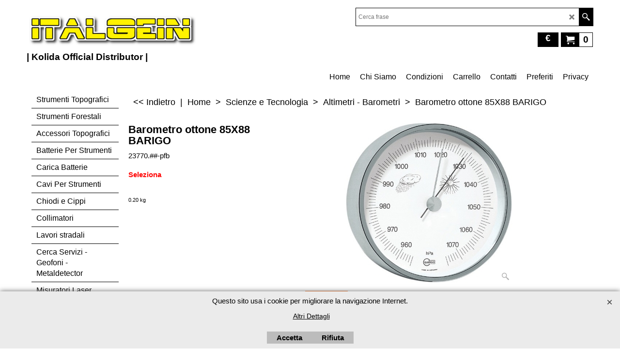

--- FILE ---
content_type: text/html
request_url: https://www.italgein.it/contents/it/p3937_barometro-23770.html
body_size: 26494
content:
<!doctype html>
<!-- If you need to specify your own meta tags change the macro below to. Include use_default_metatags="no" in the parameters below. If set to true the tags will be inserted below after the title tag. -->







<html xmlns:sf lang="it" dir="ltr">
<head prefix="og: http://ogp.me/ns# fb: http://ogp.me/ns/fb# product: http://ogp.me/ns/product#">
<meta http-equiv="Content-Type" content="text/html; charset=utf-8" />


<meta name="viewport" content="width=device-width, initial-scale=1.0, maximum-scale=1.0" />

<style id="_acj_">body{visibility:hidden!important;}</style>
<script>if(self===top||(function(){try{return typeof(window.parent.applyColorScheme)!='undefined'||document.location.host.indexOf('samplestores.shopfactory')!=-1;}catch(e){return false;}})()){var _acj_=document.getElementById('_acj_');_acj_.parentNode.removeChild(_acj_);}else{top.location=self.location;}</script>

<style id="_cls_">#ProductLoop{opacity:0;}</style>
<script>
window.addEventListener('load',function(){setTimeout(function(){var _cls_=document.getElementById('_cls_');if(_cls_)_cls_.parentNode.removeChild(_cls_);},100);},false);
setTimeout(function(){var _cls_=document.getElementById('_cls_');if(_cls_)_cls_.parentNode.removeChild(_cls_);},5000);
</script>

<title>Barometro ottone 85X88 BARIGO </title>






<meta name="description" content=" Cassa in ottone cromato e quadrante di colore bianco. Fornito con piedistallo per l&#39;utilizzo da tavolo. Ø quadrante mm. 85 Ø fuori tutto mm. 88 sporgenza mm. 30 peso 155g Disponibili nelle seguenti presentazioni: 23770.AN Ottone laccato nero23770.AL Ottone Lucido23770.AK Ottone cromanto" />


<meta name="keywords" content="barometro, barometri, termometri, termometro, stazione meteo,Barometri, Barigo,barografi, strumenti analogici e digitali, strumenti di misurazione, altimetri, barometri, barometro, bussole, bussola, barigo, densimetri, densimetri per la determinazione della densità, determinazione, densità, misuratori della densità, misuratori, misurazione, plastici, gomme, metalli, ceramica, vetro, altri materiali non metallici, investigazione, sviluppo, software, interfaccia, rs-232, rs232, ranghi, campi, g/cm³, ranghi di pesatura, portatili, mobili, Strumentazione,barometri, orologi, termoigrometri,ALTIMETRI - BAROMETRI, ALTIMETRI, BAROMETRI, Altimetro Silva, Altimetro Thommen, Altimetro, Barometro, Altimetro Silva, Altimetri, Barometri, Strumenti Per Ambiente, Altimetro, Barometro, Anemometri, stazione Meteo, Thommen, Silva, Strumenti di Misura, Altimetro meccanico, Altimetro analogico, Altimetro Digitale, Strumenti per Geologia, Bussole, Bussola, Martelli, Misuratori laser, Compasses, Compass, Bussole Suunto, Bussole South-Geosystems, Bussole Konus, Bussola taquimetrica, Clinometri, Bussola tacheometrica, Bussola con clinometro, Clino-Bussola, Dendrometro, bussola per geologia, bussola brunton,Anemometri, Anemometro, Densimetri, Luxmetro, Luxmeter, termometro, termometri, termometri a infrarossi, Bilancia elettonica, Dinamometri, Dinamometro, Igrometri, Igrometro, Conduttivimetri, Conduttivimetro, Fonometri, Fonometro, Rifrattometro, Rifrattometri, Termometro, Termometri digitali, Misuratori di velocità, Misuratore di velocità, rilevatore di velocità, rilevatori di velocità, Termometri, Termometro, Termometro a mercurio, termometri digitali, Termometri analogici, Termometro analogico, Termometri bimetal, termometri elettronici, Termometri infrarossi, Rifrattomrtri, Misuratori di umidità, Fonometri economici, Densimetri, Conduttivimetri, Bilance elettroniche, Misuratori di velocità, termometri, , Anemometri, Strumenti di Misura, Fonometri, Anemometri, Densimetri, rilevatori di velocità, termometri, Strumenti di misura, Strumenti di misura, termometri, rilevatori di velocità, Densimetri, Anemometri, Dinamometri, Fonometri, Strumenti di Misura, Anemometri, termometri, Misuratori di velocità, Bilance elettroniche, conduttivimetri, Densimetri, Microscopi, Binocoli, Fonometri economici, Misuratori di umidità, Rifrattomrtri, Termometri infrarossi, Strumenti di misura, termometri, rilevatori di velocità, Densimetri, Anemometri, Dinamometri, Fonometri, Strumenti di Misura, Anemometri, termometri, Misuratori di velocità, Bilance elettroniche, conduttivimetri, Densimetri, Microscopi, Binocoli, Fonometri economici, Misuratori di umidità, Rifrattometri, Termometri infrarossi,Strumenti topografici, Strumenti per Topografia, Tecnomarket, Strumenti per topografia, Vendita Strumenti topografici, Altimetri, Altimetri Analogici, Altimetro digitale, Altimetro di precisione, Anemometro, Anemometri, Anemometro a filo caldo, Anemometro a ventolina,  Anemometri, Anemometro Analogico,Fonometro, kolida, Strumenti per topografia, strumenti topografici,Vendita Articoli Forestali, Strumenti forestali, Articoli-Forestali, Haglof,Clinometri elettronici,Vertex Laser,Cavalletti dendrometrici, Binocolo, Binocoli, Barometri, Barometro, Bussole,Vendita Bussole, Bussola Silva, Bussola tipo Brunton, Bussola Suunto, Bussole Brunton, Bussole suunto, Crepemetri, Rotelle metriche, Dendrometri,Dinamometro digitale, Dinamometri, Dinamometri meccanici, Durometro, Durometri,  Freatimetri,Pluviometri, Pluviometro, Pluviometri analogici, Pluviometri digitali, Pluviometro, Strumenti di misura, SouthGeoSystems, Termometri digitali, Termoigrometri analogici, Termometri, Termometro, Termometri termocoppia, Termoigrometri, Termoanemometri" />

<meta http-equiv="expires" content="0" />
<meta name="generator" content="ShopFactory V14 www.shopfactory.com" />

<meta name="author" content="ITALGEIN  S.r.l." />


<link rel="canonical" href="http://www.italgein.it/contents/it/p3937_barometro-23770.html" /><meta property="og:image" content="http://www.italgein.it/contents/media/l_barometro-23770.ak.jpg" />



<meta property="og:image" content="http://www.italgein.it/contents/media/l_barometro-23770.ak.jpg" />
<meta property="og:type" content="product" />
<meta property="og:url" content="http://www.italgein.it/contents/it/p3937_barometro-23770.html" />
<meta property="og:title" content="Barometro ottone 85X88 BARIGO" />

<meta property="og:description" content=" Cassa in ottone cromato e quadrante di colore bianco. Fornito con piedistallo per l&#39;utilizzo da tavolo.  FUORI PRODUZIONE " />










<meta property="product:sku" content="23770.%23%23-pfb" />
<meta property="product:price:amount" content="76.86" />
<meta property="product:price:currency" content="EUR" />
<meta property="product:weight:value" content="0.20" />
<meta property="product:weight:units" content="kg" />

<script type="text/javascript">
/*<![CDATA[*/
function getARMID(key,getOnly){
if(getOnly){return (document.cookie.match('(?:^|;)\\s*'+key+'=([^;]*)') || ['',''])[1];}
var isNew=false,id=location.search.match('[\&\?]'+key+'=([^&]*)');
if(id){
id=id[1];
var cookid=(document.cookie.match('(?:^|;)\\s*'+key+'=([^;]*)') || ['',''])[1];
isNew=(id!=cookid);
}
if(isNew){
var date=new Date(2099,12,31);
document.cookie=key+'='+id+'; expires='+date.toGMTString()+'; path='+location.pathname.replace(new RegExp('(?:contents/)?(?:'+document.documentElement.lang=='en-GB'?'en-uk':document.documentElement.lang+'/)?[^/]*$'),'')+';';
if(typeof(parm)=='undefined')parm={};parm[key]=id;
}
return {'id':id,'new':isNew};
}
var aid=getARMID('aid');
if(aid['id']&&aid['new']){idimg=new Image();idimg.src='//santu.com/webshop/aid_tracker.cgi?aid='+aid['id'];}
/*]]>*/
</script>


<style type="text/css">
@import "../styles/website.css?lmd=45750.719039";
@import "../styles/pa_sfx-content_1.css?lmd=45750.734167";
@import "../styles/pd_sfx-base_2.css?lmd=45736.732905";
@import "../styles/index1.css?lmd=45750.719039";
@import "../styles/index2.css?lmd=45750.719039";
@import "../styles/global.css?lmd=45750.734167";
@import "../styles/global-responsive.css?lmd=45750.734167";


/* <!-- BlockEditor assets begin --> */
@import "../../shared_files/blocks/box.css?lmd=45629.909803";
@import "../../shared_files/blocks/content.css?lmd=44643.646620";
/* <!-- BlockEditor assets end --> */


/* <!-- BlockEditorIcon assets begin --> */
@import "../../shared_files/blocks/fontello-embedded.css?lmd=45629.909815";
@import "../../shared_files/blocks/ionicons/css/ionicons.min.css?lmd=45629.909826";
/* <!-- BlockEditorIcon assets end --> */


@import "../../shared_files/icomoon/style.css?lmd=45629.909919";

@import "../../shared_files/flickity.min.css?lmd=45629.909884";

</style>
<style type="text/css" id="sf-load-css"></style>
<!-- Metatags inserted above here by the EnablePage macro above if use_default_metatags="true" -->
<!-- Require JQuery --><!-- Require IcoMoon -->
<script>
var hasProducts=true;

var pgid='P3937';
//<!--BEGIN_C78E91C8-61BA-447e-B459-F6FE529C7724-->
var LMD='';
//<!--END_C78E91C8-61BA-447e-B459-F6FE529C7724-->
</script>
<script type="text/javascript" charset="utf-8" src="../loader.js?lmd=45750.734028"></script>

<script id="__sfLoadJQuery" src="../../shared_files/jquery-1.11.1.min.js" type="text/javascript"></script>

<script type="text/javascript" src="../../shared_files/jquery.sidr.min.js?lmd=45629.909954" defer></script>







<script type="text/javascript" charset="utf-8" src="../sf.js?lmd=45750.734028" defer></script>


<script type="text/javascript" src="../../shared_files/flickity.pkgd.min.js?lmd=45629.909884" defer></script>


<script type="text/javascript" src="../../shared_files/jquery.zoom.min.js?lmd=45629.909954" defer></script>

<script type="text/javascript" src="../../shared_files/echo.js?lmd=45629.909873" defer></script>
<!-- Require JQuery --><!-- Google tag (gtag.js) -->
<script async src="https://www.googletagmanager.com/gtag/js?id=G-CGKXFLWVED"></script>
<script>
/* SFNOTE_BEGIN:prevent script execution when in editing mode */
if(typeof(tf)!='undefined'&&(typeof(tf.isInSF)=='undefined'||!tf.isInSF())){
/* SFNOTE_END:prevent script execution when in editing mode */

  window.dataLayer = window.dataLayer || [];
  function gtag(){dataLayer.push(arguments);}
  gtag('js', new Date());

  gtag('config', 'G-CGKXFLWVED');

/* SFNOTE_BEGIN:prevent script execution when in editing mode */
}
/* SFNOTE_END:prevent script execution when in editing mode */
</script>
<script type="text/javascript">
var pgidx=tf.wm.jfile(location.href).replace(/\#.*$/,'');
var _sfProductsInPage=[];
sfFilters.deptEnabled=pgid;












</script>
<meta name="optinout" />
</head>
<body sf:object="LayoutMaster" class="GC41 ThemeVersion-11">

<a name="top"></a>

<iframe name="extra" id="extra" src="../extra.html" width="5" height="5" frameborder="0" border="0" unselectable="on" style="position:absolute;z-index:0;overflow:hidden;left:50%;top:50%;display:none;width:5px;height:5px;" allowtransparency="true" class="is-detailed-view"></iframe>
<div class="GC39 header mobile">
<div class="GC26 utils group">
<menu>
<div class="menu_left_col">
<li id="util_menu" class="sf-button sf-corner">
<a id="sidemap-button" href="#Sidemap" title="Menu">
<svg version="1.1" id="Layer_1" xmlns="http://www.w3.org/2000/svg" xmlns:xlink="http://www.w3.org/1999/xlink" x="0px" y="0px" viewBox="0 0 512 512" style="enable-background:new 0 0 512 512;" xml:space="preserve">
<g>
<path d="M491.318,235.318H20.682C9.26,235.318,0,244.577,0,256s9.26,20.682,20.682,20.682h470.636
c11.423,0,20.682-9.259,20.682-20.682C512,244.578,502.741,235.318,491.318,235.318z"></path>
</g>
<g>
<path d="M491.318,78.439H20.682C9.26,78.439,0,87.699,0,99.121c0,11.422,9.26,20.682,20.682,20.682h470.636
c11.423,0,20.682-9.26,20.682-20.682C512,87.699,502.741,78.439,491.318,78.439z"></path>
</g>
<g>
<path d="M491.318,392.197H20.682C9.26,392.197,0,401.456,0,412.879s9.26,20.682,20.682,20.682h470.636
c11.423,0,20.682-9.259,20.682-20.682S502.741,392.197,491.318,392.197z"></path>
</g>
</svg>
</a>
</li>
</div>
<div class="mob_logo_col">


<div sf:object="CompanyImage" class="CompanyImage"><span></span><a href="../../index.html" title="ITALGEIN STRUMENTI">










     












<img width="350" height="88" src="../media/trans.gif" data-echo="../media/ITALGEIN-LOGO-TITO_20200704003653.png" class="DataEchoLoaded" id="I" name="I" border="0" alt="ITALGEIN STRUMENTI" title="ITALGEIN STRUMENTI" hspace="0" vspace="0" align="" onmouseover="window.status='ITALGEIN STRUMENTI';return true;" onmouseout="window.status='';return true" /></a></div>



</div>
<div id="util_group" class="right_icon_col">

<script type="text/javascript">
var idTimeoutMobileSearchHideBox=-1;
function mobileSearch(el){
clearTimeout(idTimeoutMobileSearchHideBox);
if(!el)return;
if(tf.content.document.search)tf.content.document.search.phrase.value=$(el).parents('#mobile_search').find('#phrase').val();
tf.searchPhrase=$(el).parents('#mobile_search').find('#phrase').val();
tf.utils.search_all();
}
function mobileSearchShowBox(){}
function mobileSearchHideBox(){}
</script>


<li id="mobile_cart" class="sf-button sf-corner">
<a href="#" title="Il mio carrello" onclick="location=tf.wm.url('basket.html','-',true);return false;"><i class="icon-cart"></i> <span class="GC91 MiniCartTotalItemsQuantity_Mobile" id="MiniCartTotalItemsQuantity_Mobile">0</span></a>
</li>

</div>
</menu>
</div>
<div class="search_coll">

<div id="util_searchbox" class="sf-corner">
<form id="mobile_search" name="mobile_search" onsubmit="mobileSearch(this[0]);return false;">
<input type="search" id="phrase" name="phrase" />
<span id="util_searchbox_search" class="sf-button sf-corner">
<button type="submit" title="Ricerca" style="border:none;background-color:transparent;"><i class="icon-search2">&nbsp;</i></button>
</span>
</form>
</div>

</div>
</div>
















<!-- BEGIN: Page parameters -->
<!-- begin: do not use tabs to indent the attributes -->
<!-- Link Image Group 1 -->
















     















<!-- Link Image Group 3 -->
















     















<!-- Link Image Group 2 -->
















     


































     












<!-- end: do not use tabs to indent the attributes -->
<!-- END: Page parameters -->

<script type="text/javascript">
$(document).ready(function(){
if (!tf.isInSF() && !tf.isInDesigner()) $('.gallery-box a').removeAttr('onclick');
if (tf.isInSF()) {
window.Flickity.prototype._dragPointerDown= function( event, pointer ) {
this.pointerDownPoint = Unipointer.getPointerPoint( pointer );
}
}
//topbar
var $galleryTopbar = null, galleryTopbarRowItems = 0;
function SetGalleryTopbar() {
if ($galleryTopbar) $galleryTopbar.flickity('destroy');
$galleryTopbar = null;
$galleryTopbar = $('.TopBar:visible .gallery-box').flickity({
cellAlign: 'left',
freeScroll: true,
contain: true,
setGallerySize: false,
prevNextButtons: false,
pageDots: false,
imagesLoaded: true
});
$galleryTopbar.flickity('resize');
$('img', $galleryTopbar).css('opacity','');
}
// Link Image Group 1
var galleryRowItems = $('.Banner .BannerImage').length;
if (galleryRowItems >= 1) {
var $gallery = $('.Banner .gallery-box').flickity({
wrapAround: true,
autoPlay: (tf.isInSF() || galleryRowItems == 1 ? false : 5000),
draggable: galleryRowItems > 1,
freeScroll: false,
setGallerySize: false,
prevNextButtons: galleryRowItems > 1,
pageDots: false
});
function ResizeGallery() {
var wBanner = $('.Banner').width(), wAvailable = parseInt('.BannerLinkImageSizes.LinkLogo.FixedWidth') || wBanner, hAvailable = (parseInt($('.Banner .gallery-box').css('max-height','').css('max-height')) || parseInt('.BannerLinkImageSizes.LinkLogo.FixedHeight'));
var rAvailable = hAvailable / wAvailable;
var wMaxNatural = 0, hMaxNatural = 0;
$('.Banner a.BannerImage img, .Banner a.BannerImage .slide-item').each(function(){
$(this).width('');
var wNatural = parseFloat(this.naturalWidth || this.getAttribute('data-naturalwidth') || this.getAttribute('width') || $(this).width()), hNatural = parseFloat(this.naturalHeight || this.getAttribute('data-naturalheight') || this.getAttribute('height') || $(this).height());
if (wNatural >= wMaxNatural) {
if (hMaxNatural == 0 || hNatural <= hAvailable) {
wMaxNatural = wNatural;
hMaxNatural = hNatural;
}
}
});
if (wMaxNatural > 0 && hMaxNatural > 0) {
hMaxNatural = (hMaxNatural / wMaxNatural) * Math.min(wBanner, wMaxNatural);
wMaxNatural = wBanner;
}
var hMax = Math.min(hAvailable, hMaxNatural, wBanner * rAvailable);
$('.Banner .gallery-box').css({'height':'','max-height':'none'}).attr('style',($('.Banner .gallery-box').attr('style')||'')+'height:'+hMax+'px!important;');
$('.Banner .gallery-box .BannerImage').css('height','').attr('style',($('.Banner .gallery-box .BannerImage').attr('style')||'')+'height:'+hMax+'px!important;');
$('.Banner a.BannerImage img, .Banner a.BannerImage .slide-item').each(function(){
$(this).width($(this).width() > wBanner ? '100%' : $(this).width());
});
if ($gallery) $gallery.flickity('resize');
}
$('.Banner .BannerImage img').off('load imageLoaded.flickity').on('load imageLoaded.flickity', ResizeGallery);
$(window).on('load resize', ResizeGallery);
if (galleryRowItems > 1) {
$('.Banner .BannerImage').each(function(i, item){
var clsname = i == 0 ? "button selected" : "button";
$('.Banner .gallery-buttons').append('<span class="'+clsname+'">&nbsp;</span>');
});
// Flickity instance
var flkty = $gallery.data('flickity');
var $cellButtonGroup = $('.Banner .gallery-buttons');
var $cellButtons = $cellButtonGroup.find('.button');
// update selected cellButtons
$gallery.on( 'cellSelect', function() {
$cellButtons.filter('.selected').removeClass('selected');
$cellButtons.eq( flkty.selectedIndex ).addClass('selected');
});
// select cell on button click
$cellButtonGroup.on( 'click', '.button', function() {
var index = $(this).index();
$gallery.flickity( 'select', index );
});
}
}
function galleryGetRowItems(outerSelector, itemSelector) {
var w = 0, wOuter = $(outerSelector).width() - 1, items = 0;
$(outerSelector)
.find(itemSelector).each(function(){
w += $(this).outerWidth(true);
items++;
var margin = ($(this).outerWidth(true) - $(this).outerWidth());
if (w - margin + 1 >= wOuter) return false;
})
;
return items;
}
// Link Image Group 2
var $gallery1 = null, gallery1RowItems = 3;
function SetGallery1() {
$gallery1 = $('.PageLinkBoxWrapper .gallery-box').flickity({
cellAlign: 'left',
wrapAround: true,
freeScroll: true,
setGallerySize: false,
prevNextButtons: true,
pageDots: false
});
$gallery1.flickity('resize');
$('.PageLinkBoxWrapper .gallery-action').removeClass('hide');
}
$('.PageLinkBoxWrapper .icon-arrow-left3').on( 'click', function() {
$gallery1.flickity('previous');
if ($(window).width() > 619) {
for (var n = 1; n < gallery1RowItems; n++) {
$gallery1.flickity('previous');
}
}
});
$('.PageLinkBoxWrapper .icon-arrow-right3').on( 'click', function() {
$gallery1.flickity('next');
if ($(window).width() > 619) {
for (var n = 1; n < gallery1RowItems; n++) {
$gallery1.flickity('next');
}
}
});
if ($(window).width() > 619) {
if ($('.PageLinkBoxWrapper .PageLinkBoxItem').length > gallery1RowItems)  SetGallery1();
}
else {
if ($('.PageLinkBoxWrapper .PageLinkBoxItem').length > 1) SetGallery1();
}
// Link Image Group 3
var $gallery2 = null, gallery2RowItems = 4;
function SetGallery2() {
$gallery2 = $('.BannerBottomWrapper .gallery-box').flickity({
cellAlign: 'left',
wrapAround: true,
freeScroll: true,
setGallerySize: false,
prevNextButtons: true,
pageDots: false
});
$gallery2.flickity('resize');
$('.BannerBottomWrapper .gallery-action').removeClass('hide');
}
$('.BannerBottomWrapper .icon-arrow-left3').on( 'click', function() {
$gallery2.flickity('previous');
if ($(window).width() > 619) {
for (var n = 1; n < gallery2RowItems; n++) {
$gallery2.flickity('previous');
}
}
});
$('.BannerBottomWrapper .icon-arrow-right3').on( 'click', function() {
$gallery2.flickity('next');
if ($(window).width() > 619) {
for (var n = 1; n < gallery2RowItems; n++) {
$gallery2.flickity('next');
}
}
});
if ($(window).width() > 619) {
if ($('.BannerBottomWrapper .BannerBottomItem').length > gallery2RowItems)  SetGallery2();
}
else {
if ($('.BannerBottomWrapper .BannerBottomItem').length > 1) SetGallery2();
}
//resize
$(window).resize(function(){
if ($(window).width() > 619) {
if ($gallery1 != null && $('.PageLinkBoxWrapper .PageLinkBoxItem').length <= gallery1RowItems)  {
$('.PageLinkBoxWrapper .gallery-action').addClass('hide');
$gallery1.flickity('destroy');
$gallery1 = null;
}
if ($gallery2 != null && $('.BannerBottomWrapper .BannerBottomItem').length <= gallery2RowItems) {
$('.BannerBottomWrapper .gallery-action').addClass('hide');
$gallery2.flickity('destroy');
$gallery2 = null;
}
}
else {
if ($gallery1 == null && $('.PageLinkBoxWrapper .PageLinkBoxItem').length > 1)  SetGallery1();
if ($gallery2 == null && $('.BannerBottomWrapper .BannerBottomItem').length > 1)  SetGallery2();
}
if (tf.isMobile && $('.header.mobile > .TopBar').length == 0) {
if ($galleryTopbar) $galleryTopbar.flickity('destroy');
$galleryTopbar = null;
$('#WebSite .TopBar').clone(true).attr('id', $('#WebSite .TopBar').attr('id')+'Clone').prependTo('.header.mobile');
(function waitForMobileUtils() {
if (!tf.utils || !tf.utils.showMobileUtils) { setTimeout(waitForMobileUtils, 200); return; }
tf.utils.showMobileUtils();
})();
}
else if (!tf.isMobile) {
if ($galleryTopbar) $galleryTopbar.flickity('destroy');
$galleryTopbar = null;
$('.header.mobile > .TopBar').remove();
}
galleryTopbarRowItems = 0;
$('.TopBar:visible .CustomNavBox').each(function(){ galleryTopbarRowItems += $(this).outerWidth(true); })
if ($galleryTopbar != null && $('.TopBar:visible .gallery-box').width() >= galleryTopbarRowItems) {
$galleryTopbar.flickity('destroy');
$galleryTopbar = null;
}
else if ($('.TopBar:visible .gallery-box').width() < galleryTopbarRowItems) SetGalleryTopbar();
});
$(window).trigger('resize');
});
</script>
<style>
@media all and (max-width:767px){
#PageContainer11{width:100% !important; float:left !important;}
}
</style>
<!-- Start Custom Website Contents Area 1 -->

<!-- End Custom Website Contents Area 1 -->
<!-- Start WebSite -->
<div id="WebSite" class="GC38">

<!-- Start Custom Website Contents Area 2 -->

<!-- End Custom Website Contents Area 2 -->
<!-- Start WebSiteHeader -->
<div id="WebSiteHeader" class="GC39 LayoutObject" sf:object="LayoutObject">
<div id="WebSiteHeaderInner" class="WebSiteHeaderInner">
<div id="TopBar" class="GC89 TopBar">
<div id="TopBarDesign" class="GC89 TopBarDesign"></div>
<!-- Start CustomNav10 -->

<!-- End CustomNav10 -->
</div>
<div id="DesignImage1">
<div class="header-mid-bar">
<div class="header-left">
<!-- Start Company Image -->

<div sf:object="CompanyImage" id="CompanyImage" class="smaller">
<a href="../../index.html" title="ITALGEIN STRUMENTI">










     












<img width="350" height="88" src="../media/trans.gif" data-echo="../media/ITALGEIN-LOGO-TITO_20200704003653.png" class="DataEchoLoaded" id="I" name="I" border="0" alt="ITALGEIN STRUMENTI" title="ITALGEIN STRUMENTI" hspace="0" vspace="0" align="" onmouseover="window.status='ITALGEIN STRUMENTI';return true;" onmouseout="window.status='';return true" />
</a>
</div>
<!-- End Company Image -->
<!-- Start SiteHeading -->

<!-- End SiteHeading -->
<!-- BEGIN: SiteSlogan -->

<h2 id="SiteSlogan" class="GC42">| Kolida Official Distributor |</h2>

<!-- END: SiteSlogan -->
</div>
<div class="header-right">
<!-- BEGIN: Search -->



<div sf:object="Search" id="Search" class="GC48">


<form name="search">
<input class="GC22 SearchTextField" type="text" id="phrase" name="phrase" size="12" maxlength="40" placeholder="Cerca frase" />
<a class="GC48 icon-search2 SearchButton" title="Ricerca" href="#"></a>

</form>
</div>
<!-- END: Search -->
<div class="clearItems">
<!-- BEGIN: MiniCart -->



<div sf:object="MiniCart" id="MiniCart" class="GC22">


<div id="MiniCartTotal" class="MiniCartTotal">
<a href="#" class="MiniCartLink MiniCartInner" title="Il mio carrello">
<i class="GC14 sf-corner icon-cart MiniCartDesignImage1"></i>
<span class="GC14 MiniCartTotalItemsQuantity sf-corner">0<!-- js will insert quantity here --></span>
<!--
<span class="MiniCartTotalAmount"></span>
<span class="MiniCartTotalSummary"></span>
<span class="MiniCartTotalItemsQuantity"></span>
<span class="MiniCartTotalTotalText"></span>
<span class="MiniCartTotalPlusExpenses"></span>
<span class="MiniCartTotalPlusExpensesText"></span>
<span class="MiniCartTotalList"></span>
-->
</a>
</div>
</div>
<!-- END: MiniCart -->
<!-- BEGIN: SwitchCurrency -->


<div sf:object="SwitchCurrency" id="SwitchCurrency">
<a href="#" class="SwitchCurrencyLink" title="Scegli la tua&nbsp;valuta">
<i id="currencySymbol" class="GC14 currencySymbol"></i>
<script type="text/javascript">
function SwitchCurrencyLink_ShowSymbol() {
if (!tf.bskLoaded) setTimeout(SwitchCurrencyLink_ShowSymbol, 500);
$('.SwitchCurrencyLink #currencySymbol').html(tf.currentCurrency.abbrev);
}
SwitchCurrencyLink_ShowSymbol();
</script>
</a>
</div>
<!-- END: SwitchCurrency -->
<!-- BEGIN: SwitchLang -->

<!-- END: SwitchLang -->
<!-- BEGIN: Login -->

<!-- END: Login -->
</div>
</div>
</div>
<div id="Index1-spacer">
<!-- Start Index1 -->


<div sf:object="Index1" id="Index1" class="GC2 Index1">





























<script src="../../shared_files/jquery.menu-aim.js" defer="true"></script>
<script src="../../shared_files/jquery.megamenu.js" defer="true"></script>

<script type="text/javascript">
$(function(){
$('.Index1').on('load', function(){
var idxNum = $(this).attr('class').replace(/.*Index(\d+).*/,'$1');
var GCNum = [
{'top':'GC28', 'tophover':'GC29', 'sub':'GC30', 'subhover':'GC31'},
{'top':'GC32', 'tophover':'GC33', 'sub':'GC34', 'subhover':'GC35'}
][idxNum-1];

$('.idx'+idxNum+'Submenu').empty();
var $branch = $('[id^=idx][id$='+tf.pgid+'] + ul', $(this)).clone(true, true);
if ($branch.length > 0) {
var $subpageNavigation = $('#idxSubpageNavigationAlt');
if ($subpageNavigation.length == 0) {
$subpageNavigation = $('#idxSubpageNavigation');
if ($subpageNavigation.length == 0) $subpageNavigation = $('<div id="idxSubpageNavigation"></div>');
var placed = false, $placement = $('.PageDescription');
if ($placement.length > 0) {
$placement.after($subpageNavigation);
placed = true;
}
if (!placed) {
$placement = $('.PageIntroduction');
if ($placement.length > 0) {
$placement.after($subpageNavigation);
if ($('.PageImage ~ #idxSubpageNavigation + .PageIntroduction').length == 1) $('.PageImage').insertAfter('#idxSubpageNavigation');
placed = true;
}
}
if (!placed) {
$placement = $('.PageTitle');
if ($placement.length > 0) {
$placement.after($subpageNavigation);
if ($('.PageImage ~ .PageTitle + #idxSubpageNavigation').length == 1) $('.PageImage').insertAfter('#idxSubpageNavigation');
placed = true;
}
}
if (!placed) {
var selectors = ['#PageContainer1', '#PageContainer11'];
for (var n = 0; n < selectors.length; n++) {
$placement = $(selectors[n]);
if ($placement.length > 0) {
$placement.append($subpageNavigation);
break;
}
}
}
}
$subpageNavigation
.width('auto')
.removeClass('GC28 GC32')
.append('<div class="idx'+idxNum+'Submenu" data-toplevelid="d-33"><i class="icon-spinner2 icon-fa-spin"></i></div>');
$branch.find('> li > ul, i[class*=icon-], li.see-all').remove();
$branch.find('> li')
.on('mouseover', function(){tf.navOvr(this, '', GCNum['subhover']);if(tf.autoText)tf.autoText.localApply(this.parentNode);})
.on('mouseout', function(){tf.navOut(this, '', GCNum['sub']);if(tf.autoText)tf.autoText.localApply(this.parentNode);})
.addClass('idx'+idxNum+'Sub')
.find('> a')
.on('mouseover', function(){tf.navOvr(this, '', '');})
.on('mouseout', function(){tf.navOut(this, '', '');})
.addClass('idx'+idxNum+'Sub')
;
var mh = 0;
$branch.find('> li > a > img').each(function(){
var hasImg = !!$(this).attr('src');
if (!hasImg) $(this).hide();
mh = Math.max(mh, $(this).css('max-height'));
});
var prop = (mh ? 'height:'+mh+'px;' : '');
$branch.find('> li > a').each(function(){
if ($(this).find('> img').length > 0) $(this).find('> img').wrap('<div class="SubPageNavigationImageContainer" style="'+prop+'"></div>');
else $(this).prepend('<div class="SubPageNavigationImageContainer"><span></span></div>');
$(this).addClass('SubPageNavigationBox').find('> span').addClass('SubPageNavigationTitle').wrap('<div class="SubPageNavigationTitleContainer"></div>');
});
$('.idx'+idxNum+'Submenu').empty().append($branch);
$(window).on('load resize', function () {
var $container = $('.idx'+idxNum+'Submenu > ul'), $items = $('li', $container);
var outerSpace = $items.outerWidth(true) - $items.width();
var maxAvailableWidth = $container.css('width','auto').width();
var maxColumns = 8, itemMaxWidth = 260, w = 0;
for (var n = 1; n <= maxColumns; n++) {
w = parseInt((maxAvailableWidth / n) - outerSpace);
if (w <= itemMaxWidth) break;
}
$items.width(w);
$container.width((w + outerSpace) * Math.min(n, $items.length));
if(tf.echo)tf.echo.render();
});
$(window).trigger('resize');
}

$('> ul[class*=idx]',$(this))
.sfMegaMenu({
'submenuDirection':'below',
'layout':'grid',
'showImages':1,
'iconOpenRight':'icon-arrow-right3',
'iconOpenDown':'icon-arrow-down3',
'iconNoImage':'icon-image',
'iconPin':'icon-pushpin',
'idxNum':idxNum,
'onLoad':function() {
var $idxSlider = $('#Index1 > .idx1List');
$('> li', $idxSlider).last().clone().appendTo($idxSlider).children().remove();
function setIdxSlider() {
$idxSlider.parent().width('100%').css('float','none');
$idxSlider
.on('cellSelect', function(){
var flkty = $(this).data('flickity');
if (flkty) {
if (flkty.selectedIndex == $(this).data('selectedIndex')) return;
if ($(this).data('translateX') == $('.flickity-slider', this).css('transform')) {
if (flkty.selectedIndex > $(this).data('selectedIndex')) flkty.selectedIndex = $(this).data('selectedIndex');
else if (flkty.selectedIndex < $(this).data('selectedIndex')) flkty.selectedIndex--;
}
$(this).data({'selectedIndex':flkty.selectedIndex, 'translateX':$('.flickity-slider', this).css('transform')});
}
})
.on('settle', function(){
var $last = $('.flickity-slider > li', this).last(), shifted = $('.flickity-slider', this).css('transform').match(/matrix\((.+)\)/) || $('.flickity-slider', this).css('transform').match(/matrix3d\((.+)\)/), shiftedpx = 0;
if (shifted && shifted.length > 1) shiftedpx = parseFloat((shifted[1].split(', ')[12]) || (shifted[1].split(', ')[4]));
if (parseFloat($last.css('left')) + $last.outerWidth(true) <= $('.flickity-slider', this).width() + Math.abs(shiftedpx)) $('.next', this).attr('disabled', 'disabled');
else $('.next', this).removeAttr('disabled');
})
.flickity({
cellAlign: 'left',
contain: true,
wrapAround: false,
autoPlay: false,
draggable: true,
freeScroll: true,
setGallerySize: false,
prevNextButtons: true,
pageDots: false,
percentPosition: false
})
.flickity('resize')
.find('.flickity-viewport')
.find('.flickity-slider').addClass('idx1List')
.end()
.parentsUntil('[id^=WebSite]').each(function(){
var zIndex = $(this).css('z-index');
if (zIndex == 'auto' || parseInt(zIndex) <= 0) $(this).css('z-index', idxNum == 2 ? 1000 : 1001);
})
;
}
function unsetIdxSlider() {
if ($idxSlider.hasClass('flickity-enabled')) {
$idxSlider
.flickity('destroy')
;
}
$idxSlider.parent().css({'float':''});
}
$(window).on('resize', function () {
unsetIdxSlider(); $idxSlider.parent().css({'width':'', 'float':'none'});
if ($('#WebSite').width() > 619) {
var w = 0, wContainer = ($idxSlider.parent().outerWidth(true)||$idxSlider.outerWidth(true))+1;
$('> li, .flickity-slider > li', $idxSlider).each(function(){ w += $(this).outerWidth(true); $(this).css('height',''); if($(this).outerHeight()>0)$(this).outerHeight($(this).outerHeight()); });
if (w-1 > wContainer) {
setIdxSlider();
$idxSlider.flickity('resize');
setTimeout(function(){$idxSlider.flickity('reposition');}, 200);
}
else if (w < wContainer) unsetIdxSlider();
}
});
$(window).trigger('resize');
}
})
.find('> li > a > .thumbnail-inner, > li > a > img').remove()
.end()
.parent().find('.idx1List > li > a > span').addClass('vcenter');
});
});
</script>
<script type="text/javascript">equalHeightClass.push('SubPageNavigationImageContainer');</script>
<script type="text/javascript">equalHeightClass.push('SubPageNavigationTitleContainer');</script>
<script type="text/javascript">equalHeightClass.push('SubPageNavigationBox');</script>
<!--
Version tag, please don't remove
$Revision: 46130 $
$HeadURL: svn://localhost/ShopFactory/branches/V14_60/bin/SFXTemplates/Index/Horizontal/SFX-GRIDPIX_1b/toplevel.html $
-->



<i class="icon-spinner2 icon-fa-spin"></i>

<script type="text/javascript">
jQuery(document).ready(function(){
jQuery('.Index1').load(tf.wm.url('d-34.html','-',true)+' ',function(){
if(tf.isEntryPage){
jQuery('.Index1 a[href]').not('a[href^=http]').each(function(){
if(this.id.match(/D-2$/)) this.href=tf.wm.url((tf.lang==tf.baseLang?'../../':'../../'+tf.lang+'/')+this.href.replace(/.*\//,''),'-');
else this.href=tf.wm.url(this.href.replace(/.*\//,''),'-',true);
});
jQuery('.Index1 a img[src]').each(function(){jQuery(this).attr('src', jQuery(this).attr('src').replace(/\.\.\/media\//g,(tf.lang!=tf.baseLang?'../':'')+'contents/media/'));if(jQuery(this).data('echo'))jQuery(this).attr('data-echo', jQuery(this).data('echo').replace(/\.\.\/media\//g,(tf.lang!=tf.baseLang?'../':'')+'contents/media/'));});
} else {
jQuery('.Index1 a[href]').not('a[href^=http]').each(function(){
if(this.id.match(/D-2$/)) {
this.href=tf.wm.url((tf.lang==tf.baseLang?'../../':'../../'+tf.lang+'/')+this.href.replace(/.*\//,''),'-');
}
});
}

jQuery('.Index1').trigger('load');
});
jQuery('#CompanyImage a[href], .CompanyImage a[href]').not('a[href^=http]').each(function(){
var href = this.href.replace(/.*\//,'');
if(tf.isEntryPage) this.href=tf.wm.url((tf.lang==tf.baseLang?'../../':'../../'+tf.lang+'/')+href,'-');
else this.href=tf.wm.url((tf.lang==tf.baseLang?'../../':'../../'+tf.lang+'/')+href,'-');
});
});
</script>




</div><div id="idx1Sentinel"></div>
<!-- End Index1 -->
</div>
</div>
<div class="clear"></div>

</div>
</div>
<!-- End WebSiteHeader -->
<!-- Start WebSiteContent -->
<div id="WebSiteContent" class="GC1">
<!-- Start SideBar_L -->
<div id="SideBar_L" class="GC32 EqualHeight">
<!-- Start Custom Website Contents Area 3 -->

<!-- End Custom Website Contents Area 3 -->
<!-- Start Index2 -->



<div sf:object="Index2" id="Index2" class="GC32 Index2">





























<script src="../../shared_files/jquery.menu-aim.js" defer="true"></script>
<script src="../../shared_files/jquery.megamenu.js" defer="true"></script>

<script type="text/javascript">
$(function(){
$('.Index2').on('load', function(){
var idxNum = $(this).attr('class').replace(/.*Index(\d+).*/,'$1');
var GCNum = [
{'top':'GC28', 'tophover':'GC29', 'sub':'GC30', 'subhover':'GC31'},
{'top':'GC32', 'tophover':'GC33', 'sub':'GC34', 'subhover':'GC35'}
][idxNum-1];

$('.idx'+idxNum+'Submenu').empty();
var $branch = $('[id^=idx][id$='+tf.pgid+'] + ul', $(this)).clone(true, true);
if ($branch.length > 0) {
var $subpageNavigation = $('#idxSubpageNavigationAlt');
if ($subpageNavigation.length == 0) {
$subpageNavigation = $('#idxSubpageNavigation');
if ($subpageNavigation.length == 0) $subpageNavigation = $('<div id="idxSubpageNavigation"></div>');
var placed = false, $placement = $('.PageDescription');
if ($placement.length > 0) {
$placement.after($subpageNavigation);
placed = true;
}
if (!placed) {
$placement = $('.PageIntroduction');
if ($placement.length > 0) {
$placement.after($subpageNavigation);
if ($('.PageImage ~ #idxSubpageNavigation + .PageIntroduction').length == 1) $('.PageImage').insertAfter('#idxSubpageNavigation');
placed = true;
}
}
if (!placed) {
$placement = $('.PageTitle');
if ($placement.length > 0) {
$placement.after($subpageNavigation);
if ($('.PageImage ~ .PageTitle + #idxSubpageNavigation').length == 1) $('.PageImage').insertAfter('#idxSubpageNavigation');
placed = true;
}
}
if (!placed) {
var selectors = ['#PageContainer1', '#PageContainer11'];
for (var n = 0; n < selectors.length; n++) {
$placement = $(selectors[n]);
if ($placement.length > 0) {
$placement.append($subpageNavigation);
break;
}
}
}
}
$subpageNavigation.width('auto').append('<div class="idx'+idxNum+'Submenu" data-toplevelid="d-33"><i class="icon-spinner2 icon-fa-spin"></i></div>');
$branch.find('> li > ul, i[class*=icon-], li.see-all').remove();
$branch.find('> li')
.on('mouseover', function(){tf.navOvr(this, '', GCNum['subhover']);if(tf.autoText)tf.autoText.localApply(this.parentNode);})
.on('mouseout', function(){tf.navOut(this, '', GCNum['sub']);if(tf.autoText)tf.autoText.localApply(this.parentNode);})
.addClass('idx'+idxNum+'Sub')
.find('> a')
.on('mouseover', function(){tf.navOvr(this, '', '');})
.on('mouseout', function(){tf.navOut(this, '', '');})
.addClass('idx'+idxNum+'Sub')
;
var mh = 0;
$branch.find('> li > a > img').each(function(){
var hasImg = !!$(this).attr('src');
if (!hasImg) $(this).hide();
mh = Math.max(mh, $(this).css('max-height'));
});
var prop = (mh ? 'height:'+mh+'px;' : '');
$branch.find('> li > a').each(function(){
if ($(this).find('> img').length > 0) $(this).find('> img').wrap('<div class="SubPageNavigationImageContainer" style="'+prop+'"></div>');
else $(this).prepend('<div class="SubPageNavigationImageContainer"><span></span></div>');
$(this).addClass('SubPageNavigationBox').find('> span').addClass('SubPageNavigationTitle').wrap('<div class="SubPageNavigationTitleContainer"></div>');
});
$('.idx'+idxNum+'Submenu').empty().append($branch);
$(window).on('load resize', function () {
var $container = $('.idx'+idxNum+'Submenu > ul'), $items = $('li', $container);
var outerSpace = $items.outerWidth(true) - $items.width();
var maxAvailableWidth = $container.css('width','auto').width();
var maxColumns = 8, itemMaxWidth = 260, w = 0;
for (var n = 1; n <= maxColumns; n++) {
w = parseInt((maxAvailableWidth / n) - outerSpace);
if (w <= itemMaxWidth) break;
}
$items.width(w);
$container.width((w + outerSpace) * Math.min(n, $items.length));
if(tf.echo)tf.echo.render();
});
$(window).trigger('resize');
}

$('> ul[class*=idx]',$(this))
.sfMegaMenu({
'submenuDirection':'right',
'layout':'grid',
'showImages':1,
'iconOpenRight':'icon-arrow-right3',
'iconOpenDown':'icon-arrow-down3',
'iconNoImage':'icon-image',
'iconPin':'icon-pushpin',
'idxNum':idxNum
})
.find('> li > a > .thumbnail-inner, > li > a > img').remove()
.end()
.find('> li > a > span').addClass('vcenter');
});
});
</script>
<script type="text/javascript">equalHeightClass.push('SubPageNavigationImageContainer');</script>
<script type="text/javascript">equalHeightClass.push('SubPageNavigationTitleContainer');</script>
<script type="text/javascript">equalHeightClass.push('SubPageNavigationBox');</script>
<!--
Version tag, please don't remove
$Revision: 45682 $
$HeadURL: svn://localhost/ShopFactory/branches/V14_60/bin/SFXTemplates/Index/Vertical/SFX-GRIDPIX_1b/toplevel.html $
-->



<i class="icon-spinner2 icon-fa-spin"></i>

<script type="text/javascript">
jQuery(document).ready(function(){
jQuery('.Index2').load(tf.wm.url('d-33.html','-',true)+' ',function(){
if(tf.isEntryPage){
jQuery('.Index2 a[href]').not('a[href^=http]').each(function(){
if(this.id.match(/D-2$/)) this.href=tf.wm.url((tf.lang==tf.baseLang?'../../':'../../'+tf.lang+'/')+this.href.replace(/.*\//,''),'-');
else this.href=tf.wm.url(this.href.replace(/.*\//,''),'-',true);
});
jQuery('.Index2 a img[src]').each(function(){jQuery(this).attr('src', jQuery(this).attr('src').replace(/\.\.\/media\//g,(tf.lang!=tf.baseLang?'../':'')+'contents/media/'));if(jQuery(this).data('echo'))jQuery(this).attr('data-echo', jQuery(this).data('echo').replace(/\.\.\/media\//g,(tf.lang!=tf.baseLang?'../':'')+'contents/media/'));});
} else {
jQuery('.Index2 a[href]').not('a[href^=http]').each(function(){
if(this.id.match(/D-2$/)) {
this.href=tf.wm.url((tf.lang==tf.baseLang?'../../':'../../'+tf.lang+'/')+this.href.replace(/.*\//,''),'-');
}
});
}
jQuery('.Index2 #idx2D-2').parent('li').remove();
jQuery('.Index2').trigger('load');
});
});
</script>




</div><div id="idx2Sentinel"></div>

<!-- End Index2 -->
</div>
<!-- End SideBar_L -->
<!-- Content -->


<div sf:object="Content" id="Content" class="GC22 ContentBody EqualHeight">


<!-- Start Breadcrumbs -->
<div itemtype="http://schema.org/BreadcrumbList" class="GC6 Breadcrumbs" itemscope="" sf:object="Breadcrumbs" ID="Breadcrumbs-P3937">
<div class="BreadcrumbsTrail">


<script type="text/javascript">
addEvent('onunload',function(){tf.nametag.add('pgidxFrom',tf.pgidx);return true;});
</script>


<a href="d313_Altimetri-Barometri.html#p3937" onclick="cancelBuble(event);if(tf.isInDesigner()){history.back();return false;}var backURL=tf.moreHistory.pop(tf.pgidx);if(backURL)location=(backURL.indexOf(tf.enterFilename)==0?'../../':'')+backURL;else{if(tf.moreHistory._stack.length==0)return true;else history.back();}return false;"><span sf:object="LayoutObject" class="LayoutObject" id="BackLink">&nbsp;&lt;&lt; Indietro&nbsp;</span></a>
|&nbsp; 
<nobr itemprop="itemListElement" itemscope itemtype="http://schema.org/ListItem">
<a href="../../index.html" title="Home " itemprop="item">
<span itemprop="name">Home </span><meta itemprop="position" content="0" />
&nbsp;&gt;&nbsp;
</a>
</nobr>

<nobr itemprop="itemListElement" itemscope itemtype="http://schema.org/ListItem">
<a href="d391_Strumenti-di-misura-e-controllo.html" title="Scienze e Tecnologia" itemprop="item">
<span itemprop="name">Scienze e Tecnologia</span><meta itemprop="position" content="1" />
&nbsp;&gt;&nbsp;
</a>
</nobr>

<nobr itemprop="itemListElement" itemscope itemtype="http://schema.org/ListItem">
<a href="d313_Altimetri-Barometri.html" title="Altimetri - Barometri" itemprop="item">
<span itemprop="name">Altimetri - Barometri</span><meta itemprop="position" content="2" />
&nbsp;&gt;&nbsp;
</a>
</nobr>

<nobr itemprop="itemListElement" itemscope itemtype="http://schema.org/ListItem" style="display:none;">
<a href="p3937_barometro-23770.html" title="Barometro ottone 85X88 BARIGO" itemprop="item">
<span itemprop="name">Barometro ottone 85X88 BARIGO</span><meta itemprop="position" content="3" />
</a>
</nobr>
<style>.Breadcrumbs nobr {display:inline;}</style>
<nobr><span>Barometro ottone 85X88 BARIGO</span></nobr>
</div>
</div>
<!-- End Breadcrumbs -->

<!-- Start Link Image Group 1 -->

<!-- End Link Image Group 1 -->
<!-- Start Custom Page Contents Area 1 -->

<!-- End Custom Page Contents Area 1 -->
<!-- Start Link Image Group 2 -->

<!-- End Link Image Group 2 -->
<!-- Start Custom Page Contents Area 2 -->

<!-- End Custom Page Contents Area 2 -->
<!-- Container for PageContainer1 and 10 -->
<div id="PageContainer11" class="EqualHeight_PageContainer11">
<div id="PageContainer10">
<!-- Page elements are kept in this div so the if statement above may
make room for PageLinkBox -->
<div id="PageContainer1">

<!-- Start page image -->

<!-- End page image -->



</div>
</div>
</div>
<!-- Start Custom Page Contents Area 3 -->

<!-- End Custom Page Contents Area 3 -->









<script type="text/javascript">tf.lastpage=tf.wm?tf.wm.jfile(location.href):'';tf.nametag.add('lastpage',tf.lastpage);tf.lastdeptpage=tf.wm?tf.wm.jfile(location.href):'';tf.nametag.add('lastdeptpage',tf.lastdeptpage);</script>

<script type="text/javascript">
/*<![CDATA[*/
function mfw(){var a='<div style="line-height:0.01em;height:0;overflow-y:hidden;">';for(var n=0;n<20;n++)a+='&lt;!-- MakeFullWidth'+n+' --&gt;';a+='</div>';dw(a);}
var jsloaded=false,opt=[];
function add_opt(id,name,title,type,opttype,combine){opt[opt.length]=[id,name.replace(/&nbsp;/g,''),title.replace(/&nbsp;/g,''),type,opttype,combine];}






var sfAddRef=[];
function getAddDiv(){return gl('sfLightBox');}
function sfAddPop(name,isLang){if(!isInSF()&&tf.utils){if(!name)name='pconfirm'; sfAddRef=[];tf.utils.showPopup(tf.wm.url(name+'.html',tf.lmd[name],isLang),630,190,true,false,false,'AddToBasket');}}
function sfAddUnpop(){if(tf.utils){if(jQuery('#sfLightBox.AddToBasket').length>0)tf.utils.sfMediaBox.closeBox();}}

var bpriceArr=[],ppriceArr=[],weightArr=[],crFFldArr=[],ppriceCrossPromotionArr=[],bpriceCrossPromotionArr=[];

function ppriceDsp(n){var cc=tf.currentCurrency,dd=cc.decimal_places,cm=cc.multiplier,sm=tf.shopCurrency.multiplier,dec=Math.pow(10,dd),s=''+(Math.round((n*cm/sm)*dec)/dec),dp=s.indexOf('.');if(dp==-1)dp=s.length;else dp++;s+=(s.indexOf('.')==-1&&dd>0?'.':'')+'00000'.substr(0,dd-(s.length-dp));return s;}
function ppriceDscPct(dsc,prc){dsc=ppriceDsp(prc-(prc*dsc/100));return dsc;}
function dBasePrice2(Id,arr,w){if(!arr)return;if(!w)w=window;arr=arr.split(core.str_sep1);if(w.document.getElementById('ProductBasePrice-'+Id)){var bpriceHTML=core.bprice([Id,arr[4],arr[5],arr[6],arr[2]]);if(bpriceHTML!='')w.document.getElementById('ProductBasePrice-'+Id).innerHTML=bpriceHTML;}}

/*]]>*/
</script>


















<!-- begin: do not use tabs to indent the attributes -->










     






















     






















     














<!-- end: do not use tabs to indent the attributes -->

<script type="text/javascript">
/*<![CDATA[*/
var __sfChoiceImageLocation='optionarea_radiobutton_one',__sfChoiceImageWidth=parseInt('60');
/*]]>*/
</script>
<!-- End Breadcrumbs div with Back button  -->

<script type="text/javascript">
$(document).ready(function(){
if (!tf.isInSF() && !tf.isInDesigner()) $('.gallery-box a, .ProductCrossPromotionRecommendSliderItem a').removeAttr('onclick');
if (tf.isInSF()) {
window.Flickity.prototype._dragPointerDown= function( event, pointer ) {
this.pointerDownPoint = Unipointer.getPointerPoint( pointer );
}
}
function PCPGallery(idPCPGS,idPCPGB,idPCPGC,idPCPGA) {
this.$PCPGallery = null;
this.$PCPGallerySlider = $(idPCPGS);
this.$PCPGalleryBox = this.$PCPGallerySlider.find(idPCPGB);
this.$PCPGalleryContainer = this.$PCPGallerySlider.find(idPCPGC);
this.$PCPGalleryAction = this.$PCPGallerySlider.find(idPCPGA);
this.PCPGalleryRowItems = 0;
var me=this;
this.setPCPGallery=function() {
if(this.$PCPGallery)return;
this.$PCPGallery = this.$PCPGalleryBox.flickity({
cellAlign: 'left',
wrapAround: true,
freeScroll: true,
setGallerySize: true,
prevNextButtons: false,
pageDots: false
});
this.$PCPGallery.flickity('resize');
this.$PCPGalleryAction.removeClass('hide');
var PCPGallery = this.$PCPGallery;
setTimeout(function(){
PCPGallery.flickity('resize');
}, 2000)
}
this.unsetPCPGallery=function() {
this.$PCPGalleryAction.addClass('hide');
if (this.$PCPGallery) {
this.$PCPGallery.flickity('destroy');
this.$PCPGallery = null;
}
}
this.togglePCPGallery=function() {
var PCPGalleryBoxWidth = this.$PCPGalleryBox.width(), PCPGalleryItemsWidth = 0;
this.$PCPGalleryContainer.width('').each(function () { PCPGalleryItemsWidth += $(this).outerWidth(true); });
this.PCPGalleryRowItems = parseInt((PCPGalleryBoxWidth / (PCPGalleryItemsWidth / this.$PCPGalleryContainer.length)));
this.$PCPGalleryContainer.outerWidth(PCPGalleryBoxWidth / this.PCPGalleryRowItems, true);
PCPGalleryItemsWidth = 0;
this.$PCPGalleryContainer.each(function () { PCPGalleryItemsWidth += $(this).outerWidth(true); });
if (PCPGalleryItemsWidth <= PCPGalleryBoxWidth+this.PCPGalleryRowItems) debounce(function(){me.unsetPCPGallery.apply(me);}, 200)();
else debounce(function(){me.setPCPGallery.apply(me);}, 200)();
}
this.$PCPGallerySlider.find('.icon-arrow-left3').on('click', function() {
for (var n = 0; n < me.PCPGalleryRowItems; n++) me.$PCPGallery.flickity('previous');
});
this.$PCPGallerySlider.find('.icon-arrow-right3').on('click', function() {
for (var n = 0; n < me.PCPGalleryRowItems; n++) me.$PCPGallery.flickity('next');
});
this.togglePCPGallery();
$(document).bind('domChanged', function(){
me.togglePCPGallery.apply(me);
});
$(window).resize(function(){
me.togglePCPGallery.apply(me);
});
}
var PCPGallery1 = new PCPGallery('.ProductCrossPromotionSlider','.gallery-box','.ProductCrossPromotionContainer','.gallery-action');
var PCPGallery2 = null;
$(tf.content).on('PHPWidget_Recommend_render',function(){
PCPGallery2 = new PCPGallery('.ProductCrossPromotionRecommendSlider','.ProductCrossPromotionRecommendSliderItem','.ProductCrossPromotionContainer_Recommend','.gallery-action');
});
//    setTimeout(function(){
//                    if($('#ProductCrossPromotionRecommend-1 > div.flickity-viewport').length == 0){
//                        $('#ProductCrossPromotionRecommend-1').addClass('col-flex')
//                    }
//                    },2000)
});
</script>
<div id="ProductContainer1">


<form name="productForm" id="ProductLoop">

<div class="GC22 Product" sf:object="Product" ID="Product-P3937">














<script type="application/ld+json">
[{
"@context":"http://schema.org",
"@type":"Product",
"@id":"Product-P3937",
"sku":"23770.%23%23-pfb",
"name":"Barometro ottone 85X88 BARIGO",
"brand":{"@type":"Brand","name":""},


"description":" Cassa in ottone cromato e quadrante di colore bianco. Fornito con piedistallo per l&#39;utilizzo da tavolo.  FUORI PRODUZIONE ",
"offers":{
"@type":"Offer",
"url":"http://www.italgein.it/contents/it/p3937_barometro-23770.html",

"availability":"InStock",
"priceCurrency":"EUR",
"price":"76.86",

"priceValidUntil":"2099-12-31",
"seller":{
"@type":"Organization",
"name":"ITALGEIN  S.r.l.",
"address":{
"streetAddress":"Strada Comunale Serralta Porco morto N° 20",
"addressLocality":"Potenza",

"@type":"PostalAddress"
}
}
},

"image":"http://www.italgein.it/contents/media/l_barometro-23770.ak.jpg"
}]
</script>

<a name="p3937"></a>
<script type="text/javascript">
/*<![CDATA[*/
_sfProductsInPage.push('P3937');






/*]]>*/
</script>

<div class="ProductContainer5 EqualHeightProductContainer5-2" id="ProductContainer5">
<div class="ProductContainer4" id="ProductContainer4">
<div class="ProductContainer3" id="ProductContainer3">






















<div id="ProductImageContainer-P3937" class=" ProductImageContainer ThumbnailSlider-vertical" style="">








<div style="position:relative;z-index:1;" class="ImgLink">





<div sf:object="ProductImage" id="ProductImage-P3937" class="ProductImage">




















<a src="../media/l_barometro-23770.ak.jpg" tn="" tnreal="" rel="sfMediaBox[ProductImage-P3937]" id="ProductThumbnailImage-P3937" title="" description="" mediatype="IMG" mw="350" mh="339" onclick="cancelBuble(event);if(tf.utils&&!tf.isInSF())tf.utils.sfMediaBox.init(['ProductImage-P3937',''],gl('ProductImage-P3937').getAttribute('jumptoid'));return false;" class="">









<img width="350" height="339" src="../media/trans.gif" data-echo="../media/l_barometro-23770.ak.jpg" class="DataEchoLoaded" id="IP3937" name="IP3937" border="0" alt="barometro-23770.ak" title="barometro-23770.ak" hspace="0" vspace="0" align="" onmouseover="window.status='barometro-23770.ak';return true;" onmouseout="window.status='';return true" />






































<div sf:object="pici" class="GC10 ProductImageCaptionIcon Icon ImgLink sf-corner sf-gradient" style="position:absolute;bottom:5px;right:5px;z-index:1;" id="pici-P3937" onclick="cancelBuble(event);if(tf.utils&&!tf.isInSF())tf.utils.sfMediaBox.init(['ProductImage-P3937','ProductMoreImages-P3937',''],gl('ProductImage-P3937').getAttribute('jumptoid'));return false;">
<i class="icon-fa-overlay-sm icon-search2 icon-fa-1x"></i>




</div>



</a>
</div>


</div>

<style>

#ProductImage-P3937{max-width:100%;}

</style>



</div>



</div>
<div class="ProductContainer2 EqualHeightProductContainer5-2" id="ProductContainer2" sf:object="ProductContainer2" ID="ProductContainer2-P3937">


<div sf:object="LayoutObject" class="GC60 ProductContainer6" id="ProductContainer6">
<a href="p3937_barometro-23770.html"><h1 class="GC37 ProductTitle" sf:object="ProductTitle" ID="ProductTitle-P3937">Barometro ottone 85X88 BARIGO</h1></a>

<div id="ProductNumbers" class="GC67 ProductNumbers">


<div class="GC67 ProductNumber" sf:object="ProductNumber" ID="ProductNumber-P3937">23770.##-pfb</div>


</div>



<div class="ProductPurchaseContainer">
<div class="ProductPurchaseContainerInner">

<link itemprop="url" href="http://www.italgein.it/contents/it/p3937_barometro-23770.html" />

<meta itemprop="price" content="76.86" /><meta itemprop="priceValidUntil" content="2099-12-31" />
<meta itemprop="priceCurrency" content="EUR" />



<meta itemprop="availability" content="http://schema.org/InStock" />
<div itemprop="seller" itemtype="http://schema.org/Organization" itemscope>
<meta itemprop="name" content="ITALGEIN  S.r.l." />
<div itemprop="address" itemscope itemtype="http://schema.org/PostalAddress">
<meta itemprop="streetAddress" content="Strada Comunale Serralta Porco morto N° 20" />
<meta itemprop="addressLocality" content="Potenza" />

</div>
<meta itemprop="email" content="ordini@italgein.it" />
<meta itemprop="telephone" content="09711746799     " />
</div>

<div class="ProDiscount GC56">
<div id="ProductDiscountDisplay-P3937" class="ProPercentage" style="display:none;">
<!-- discount percentage -->

</div>
<div class="GC56 ProductPriceIntro" sf:object="ProductPriceIntro" ID="ProductPriceIntro-P3937">Seleziona</div><!-- was/now-->
</div>
<!-- strike out old price -->


<style type="text/css">
.ProductPrice:empty{display:inline;}
.ProductPriceCalculated:empty{display:inline ! important;}
</style>
<div class="ProductPriceOriginal" id="ProductPriceOriginal-P3937"></div><!-- normal price -->
<div sf:object="ProductPrice" class="GC20 ProductPrice" id="ProductPrice-P3937"></div><!-- normal price -->



<!-- normal price -->
<div class="GC56 ProductPriceCalculated" sf:object="ProductPriceCalculated" ID="ProductPriceCalculated-P3937"></div><!-- price after discount or special -->
<div class="GC67 ProductPriceOtherInformation" sf:object="LayoutObject">
<input type="hidden" name="ProductPriceLayout" />

<div class="ProductIncTaxes" sf:object="ProductIncTaxes" ID="ProductIncTaxes-P3937"></div>
<div class="ProductPriceTax">
<span sf:object="ProductPriceTaxPrice" id="ProductPriceTaxPrice-P3937" class="ProductPriceTaxPrice"></span>
<span sf:object="ProductPriceTaxPriceText" id="ProductPriceTaxPriceText-P3937" class="ProductPriceTaxPriceText"></span>
</div>

<div class="ProductPriceOther_ShippingWeightBasePrice">



<span class="ProductWeight ProductPriceOtherInformationPart" sf:object="ProductWeight" ID="ProductWeight-P3937">
<span id="ProductWeightFormatted-P3937"><script type="text/javascript">weightArr.push(['P3937','0.20']);</script></span>
 kg</span>



</div>
</div>
<script type="text/javascript">ppriceArr.push(['P3937','Seleziona','TD1','0.000',0]);</script>
</div>
</div>


</div>

<div class="GC65 ProductOptions" sf:object="ProductOptions" ID="ProductOptions-P3937">
<script type="text/javascript">

add_opt('P3937O1','_P3937O1Opzione colore'.replace(/"/g,'_'),'Opzione colore','1',3,true);
crFFldArr.push([3,'_P3937O1Opzione colore'.replace(/"/g,'_').replace(/&nbsp;/g,''),'P3937O1','1','36',[['P3937O1','ottone laccato nero','P3937O1C1','63.000000','0.00','23770.##-pfb_23770.AN','0.000000','0.000',''],['P3937O1','Ottone lucido','P3937O1C2','63.000000','0.00','23770.##-pfb_23770.AL','0.000000','0.000',''],['P3937O1','Ottone Cromato','P3937O1C3','65.000000','0.00','23770.##-pfb_23770.AK','0.000000','0.000','']], '0', 'Opzione colore','P3937','200',false,true,true]);

</script>
</div>










<div id="productmediashareholder"><script type="text/javascript">tf.load('load_productmediashare.html','productmediashareholder',false,null,true);</script></div>

</div><!-- End ProductContainer2 -->

<div id="ProductDetailsNav">
<ul id="ProductDetailsTab" class="GC62 ProductDetailsTab" sf:object="ProductDetailsTab" ID="ProductDetailsTab-P3937">
<div class="GC64 divider"></div>

<li sf:object="ProductDetailsTabItem" data-index="1" class="GC64 ProductDetailsTabItem sf-corner"><span onclick="this.blur(); return productDetailsPanelShow(1);" title="">Descrizione</span></li>


<li sf:object="ProductDetailsTabItem" data-index="2" class="GC63 ProductDetailsTabItem sf-corner"><span onclick="this.blur(); return productDetailsPanelShow(2);" title="Altri Dettagli">Altri Dettagli</span></li>


</ul>
</div>

<!-- Start Tab 1 -->
<div class="GC73 ProductDetailsPanel1" id="ProductDetailsPanel1">
<div class="GC73 ProductContainer5" id="ProductContainer5">
<h2><div class="GC11 ProductIntroduction" sf:object="ProductIntroduction" ID="ProductIntroduction-P3937"><p>Cassa in ottone cromato e quadrante di colore bianco.<br>Fornito con piedistallo per l'utilizzo da tavolo.<br></p>
<p><strong>FUORI PRODUZIONE</strong><br></p></div></h2><!--schema.org format-->
<!-- Start product highlight -->

<!-- End product highlight -->
<div class="GC12 ProductDescription" sf:object="ProductDescription" ID="ProductDescription-P3937"><!-- Require BlockEditor assets -->

<div class="row clearfix g01 sf-cb">

<div class="column full">

<p>Disponibili nelle seguenti presentazioni: </p><ul><li>23770.AN Ottone laccato nero  <li>23770.AL Ottone Lucido  <li>23770.AK Ottone cromanto</li></ul>

</div>

</div></div>
</div><!--5-->
</div><!--ProductDetailsPanel1-->
<!-- End Tab 1 -->
<!-- Start Tab 2 -->

<div class="GC73 ProductDetailsPanel2 ProductDetailsPanelOff" id="ProductDetailsPanel2">
<!-- Start product detailed description -->
<div class="GC12 ProductDetailedDescription" sf:object="ProductDetailedDescription" ID="ProductDetailedDescription-P3937"><!-- Require BlockEditor assets -->

<div class="row clearfix g01 sf-cb">

<div class="column full">

Ø quadrante mm. 85Ø fuori tutto mm. 88<br>sporgenza mm. 30<br>peso 155g

</div>

</div></div>
<!-- End product detailed description -->
</div><!--ProductDetailsPanel2-->

<!-- End Tab 2 -->
<!-- Start Tab 3 -->

<!-- End Tab 3 -->
</div>
</div>
<!-- Start cross promotion -->


<!-- End cross promotion -->

<div id="ProductComments" class="ProductComments"></div>
</div><!--Product-->
</form>
<script type="text/javascript">
/*<![CDATA[*/
function productDetailsPanelShow(n,prid){
var orign=n;
if(typeof(n)=='undefined')n=1;
var p='ProductDetails',v='',g='',selectorPrefix='[id^=Product-]';
if(prid)selectorPrefix='#Product-'+prid;
jQuery(selectorPrefix).each(function(){
jQuery('.'+p+'Tab li',this).each(function(){
jQuery(this).find('span').attr('canfollowlink',true);
var i=jQuery(this).data('index')||(parseInt(jQuery(this).attr('id').replace(p+'Tab', '')));
if(n==-1)n=i;
v=(i==n)?'On':'Off',g=(i==n)?'GC64':'GC63';
jQuery(this).attr('class',jQuery(this).attr('class').replace(new RegExp('(?:GC64|GC63)? ?(?:'+p+'TabItem '+p+'Tab(?:On|Off) LayoutObject ?)?'),g+' '+p+'TabItem '+p+'Tab'+v+' LayoutObject '));
});
jQuery('[id^='+p+'Panel]',this).each(function(){
var i=parseInt(jQuery(this).attr('id').replace(p+'Panel', ''));
if(n==-1)n=i;
v=(i==n)?'On':'Off';
jQuery(this).attr('class',jQuery(this).attr('class').replace(new RegExp(' ?'+p+'Panel(?:On|Off)'),'')+' '+p+'Panel'+v);
});
if(tf.autoText)tf.autoText.localApply(jQuery('.'+p+'Tab',this).get(0));
});
if(orign!=-1&&tf.utils){equalHeightOnClass();tf.utils.equaldiv();}
if(tf.mfhObj)mfhObj.resize(true);
return false;
}
addOnload(function(){
equalHeightClass.push('ProductDetailsTab');
productDetailsPanelShow(-1);
});
/*]]>*/
</script>
</div>
<script type="text/javascript">equalHeightClass.push('EqualHeight_ProductCrossPromotionRecommendContainer');</script>

<script type="text/javascript">
/*<![CDATA[*/
tf.sfOffsetCenterCols=0;
function sfEqualRow(oOffset, idChildPrefix, aItm, idItemPrefix) {
function affectHeight(els, x, mh, nn) {
for (var n = 0; n < nn; n++) {
var el = els[x - n];
if (el) {
jQuery(el).outerHeight(mh);
}
}
}
if (!tf.sfOffsetCenterCols) {
var w = jQuery(oOffset).find('[id^="' + idItemPrefix.split(',').join('"],[id^="') + '"]').first().outerWidth(true);
if (w > 0) {
tf.sfOffsetCenterCols = parseInt((jQuery(oOffset).width() / w));
}
}
var coll = jQuery(oOffset).find('.' + idChildPrefix);
if (coll.length > 0) {
var maxh = 0, idx = 0;
if(tf.isiPhone){
var $this=jQuery(this);
jQuery('img[src$="trans.gif"][data-echo]',coll).each(function(){
$this.attr('style', ($this.attr('style')||'')+'width:'+($this.attr('width')||'')+'px!important;height:'+($this.attr('height')||'')+'px!important;');
});
}
jQuery(coll).each(function () {
if(jQuery('img',this).length==0||(jQuery('img[data-echo]',this).length==0&&jQuery('img',this).height()>1))jQuery(this).css('height', '');
maxh = Math.max(maxh, jQuery(this).outerHeight());
if ((idx % tf.sfOffsetCenterCols) == tf.sfOffsetCenterCols - 1) {
affectHeight(coll, idx, maxh, tf.sfOffsetCenterCols);
maxh = 0;
}
idx++;
});
affectHeight(coll, idx, maxh, (coll.length % tf.sfOffsetCenterCols) + 1);
}
}
var _sfEqualRowOuter=_sfEqualRowOuter?_sfEqualRowOuter.concat('ProductCrossPromotion-1'):['ProductCrossPromotion-1'],_sfEqualRowArr=_sfEqualRowArr||[];
_sfEqualRowOuter.splice(_sfEqualRowOuter.length-1,0,'ProductCrossPromotion-P3937','PHPWidget_Recommend-P3937','ProductCrossPromotionRecommend-1');
_sfEqualRowArr.push('ProductCrossPromotionInner0');
_sfEqualRowArr.push('ProductCrossPromotionInner1');
_sfEqualRowArr.push('ProductCrossPromotionInner2');
_sfEqualRowArr.push('ProductCrossPromotionInner3');
_sfEqualRowArr.push('ProductCrossPromotionImage_Recommend');
_sfEqualRowArr.push('ProductCrossPromotionInner2_Recommend');
_sfEqualRowArr.push('ProductCrossPromotionInner3_Recommend');
_sfEqualRowArr.push('ProductCrossPromotionContainer_Recommend');
var equalRowPoll = null;
var sfEqualRowOnload = function() {
clearTimeout(equalRowPoll);
equalRowPoll = setTimeout(function(){
sfEqualRowCall();
equalRowPoll = null;
}, 500);
};
function sfEqualRowCall(){
for(var m=0,mm=_sfEqualRowOuter.length;m<mm;m++){
if(!gl(_sfEqualRowOuter[m]))continue;
tf.sfOffsetCenterCols=0;
for(var n=0,nn=_sfEqualRowArr.length;n<nn;n++){
sfEqualRow(gl(_sfEqualRowOuter[m]),_sfEqualRowArr[n],null,'ProductCrossPromotionContainer-');
}
}
}
function sfEqualRowOnresize(){tf.sfOffsetCenterCols=0;if(typeof(sfOffsetCenterOnresize)!='undefined')sfOffsetCenterOnresize();sfEqualRowOnload();if(typeof(populateProductFlash)!='undefined')populateProductFlash(productFlashVarsArr,'DesignImage');}
addEvent('onresize',sfEqualRowOnresize,window);
if(tf.sfMakeSpace&&tf.sfMakeSpace.posthandlers) tf.sfMakeSpace.posthandlers.push(sfEqualRowOnload);
/*]]>*/
</script>

<!-- The order of the calls to the PHPWidget macros should be as follows -->

<!--
Version tag, please don't remove
$Revision: 46240 $
$HeadURL: svn://localhost/ShopFactory/branches/V14_60/bin/SFXTemplates/Products/SFX-BASE_2/product.html $ -->

<style type="text/css">
.ProductImageContainer{position:relative;text-align:center;}
.ProductImageCaption{clear:both;}
.ProductImage,.ProductImage a{position:relative;}
.ProductImage a{display:block;}

.ProductImageContainer .ImgLink.HasSlider {float:left;}
.ProductImageContainer:before, .ProductImageContainer:after {content:"";display:table;}
.ProductImageContainer:after {clear:both;}
.ThumbnailSliderContainer{position:relative;line-height:100%;float:right;}
.ThumbnailSlider img {width:auto;height:auto;max-height:80px;max-width:100%;}
.ThumbnailSlider .ThumbnailSliderItem{display:block;background-color:transparent;margin-bottom:5px;text-align:center;}
.ThumbnailSlider [class^=icon] {cursor:pointer;}
.ThumbnailSliderMoreLink{text-decoration:underline;font-weight:bold;}
.ProductImageContainer.ThumbnailSlider-horizontal .ThumbnailSliderContainer {float:none;width:100%;overflow:hidden;margin:10px 0 0 0;}
.ProductImageContainer.ThumbnailSlider-horizontal .ThumbnailSlider {white-space:nowrap;position:relative;overflow:hidden;height:auto!important;}
.ProductImageContainer.ThumbnailSlider-horizontal .ThumbnailSlider .ThumbnailSliderItem {display:inline-block;margin:0 10px 0 0;}
.ProductImageContainer.ThumbnailSlider-horizontal .ThumbnailSlider img {max-height:80px;}
.ProductImageContainer.ThumbnailSlider-horizontal .ThumbnailSlider div[id^=ms_] {width:1000%;}
.ProductImageContainer.ThumbnailSlider-horizontal .ThumbnailSlider [class^=icon-] {padding:2px;height:24px!important;font-size:24px!important; width:20px!important; }
.ProductImageContainer.ThumbnailSlider-horizontal .ThumbnailSlider #ms_left, .ProductImageContainer.ThumbnailSlider-horizontal .ThumbnailSlider #ms_right {display:inline-block;}
.ProductImageContainer.ThumbnailSlider-horizontal .ImgLink.HasSlider {width:100%!important;float:none;}
</style>
<span id="ChoiceImageHolder" style="display:none;">














<a src="../media/l_barometri-23770-an.jpg" tn="" id="ChoiceImageHolder-P3937O1C1" jumptoid="ChoiceImageHolder-P3937O1C1" rel="sfMediaBox[ChoiceImages-P3937O1]" mw="400" mh="385" tnw="270" tnh="260" tnmw="60" tnmh="60" mediatype="IMG" filetype="jpg" title="Opzione colore: ottone laccato nero" description="" onclick="cancelBuble(event);if(tf.utils&&!tf.isInSF())tf.utils.sfMediaBox.init(['ChoiceImages-P3937O1'],this.getAttribute('jumptoid'));return false;"><img width="270" height="260" src="../media/trans.gif" data-echo="../media/t_barometri-23770-an.jpg" class="DataEchoLoaded" id="IP3937O1C1" name="IP3937O1C1" border="0" alt="Opzione colore: ottone laccato nero" title="Opzione colore: ottone laccato nero" hspace="" vspace="" align="center" onmouseover="window.status='';return true;" onmouseout="window.status='';return true" /></a>













<a src="../media/l_barometro-23770.al.jpg" tn="" id="ChoiceImageHolder-P3937O1C2" jumptoid="ChoiceImageHolder-P3937O1C2" rel="sfMediaBox[ChoiceImages-P3937O1]" mw="350" mh="334" tnw="270" tnh="258" tnmw="60" tnmh="60" mediatype="IMG" filetype="jpg" title="Opzione colore: Ottone lucido" description="" onclick="cancelBuble(event);if(tf.utils&&!tf.isInSF())tf.utils.sfMediaBox.init(['ChoiceImages-P3937O1'],this.getAttribute('jumptoid'));return false;"><img width="270" height="258" src="../media/trans.gif" data-echo="../media/t_barometro-23770.al.jpg" class="DataEchoLoaded" id="IP3937O1C2" name="IP3937O1C2" border="0" alt="Opzione colore: Ottone lucido" title="Opzione colore: Ottone lucido" hspace="" vspace="" align="center" onmouseover="window.status='';return true;" onmouseout="window.status='';return true" /></a>













<a src="../media/l_barometro-23770.ak.jpg" tn="" id="ChoiceImageHolder-P3937O1C3" jumptoid="ChoiceImageHolder-P3937O1C3" rel="sfMediaBox[ChoiceImages-P3937O1]" mw="350" mh="339" tnw="270" tnh="262" tnmw="60" tnmh="60" mediatype="IMG" filetype="jpg" title="Opzione colore: Ottone Cromato" description="" onclick="cancelBuble(event);if(tf.utils&&!tf.isInSF())tf.utils.sfMediaBox.init(['ChoiceImages-P3937O1'],this.getAttribute('jumptoid'));return false;"><img width="270" height="262" src="../media/trans.gif" data-echo="../media/t_barometro-23770.ak.jpg" class="DataEchoLoaded" id="IP3937O1C3" name="IP3937O1C3" border="0" alt="Opzione colore: Ottone Cromato" title="Opzione colore: Ottone Cromato" hspace="" vspace="" align="center" onmouseover="window.status='';return true;" onmouseout="window.status='';return true" /></a>



</span>

<div id="AutoSplitPageBottom"></div>
<!-- Start page footer -->
<div class="GC19 PageFooter" sf:object="PageFooter" ID="PageFooter-P3937">
<!-- Start page footnote -->

<!-- End page footnote -->
</div>
<!-- end PageFooter -->
<!-- END: Page template -->
<!-- ================================================================== -->
<div id="AutoSplitPageBottom"></div>
</div>
<!-- End Content -->
<!-- Start Custom Page Contents Area 4 -->

<!-- End Custom Page Contents Area 4 -->
<!-- Start Link Image Group 3 -->

<!-- End Link Image Group 3 -->
<div id="FooterClearance">
<span>!</span>
</div>
</div>
<!-- End WebSiteContent -->
<!-- Start Custom Website Contents Area 4 -->
<!-- SFNOTE_BEGIN: IndexCodeSnippetBottom --><!-- SFNOTE_END: IndexCodeSnippetBottom -->
<!-- End Custom Website Contents Area 4 -->
<!-- Start WebSiteFooter -->
<div id="WebSiteFooter" class="GC40 WebSiteFooter">
<div id="CustomNavWrapper-P3937" class="GC85 CustomNavWrapper group">
<div class="GC85 customnavDesign"></div>
<!-- Start CustomNav1 -->
<div class="CustomNav nav1 col" sf:object="CustomNav" ID="CustomNav-P3937">

<div class="CustomNavBox" title="Strumenti Topografici, Strumenti per Topografia e Cantieri Edili" sf:object="CustomNavImage" id="CustomNavImage-D-45LD29">



<a target="" href="d267_Strumenti-topografici.html" class="" id="" sf:object="">




<div class="CustomNavInfo">
<div class="GC69 CustomNavTitle" sf:object="CustomNavTitle" ID="CustomNavTitle-D-45LD29">Strumenti Topografici</div>
</div>
</a>
</div>

<div class="CustomNavBox" title="Strumenti Forestali, Strumenti per Misure Forestali, Articoli Forestali, Succhiello di Pressler, Clinometri elettronici, Relascopi,Clinometro elettronico, clino-bussola, clinobussola, clinobussole,clinometro, bussola, bussola elettronica,clino-bussola, Brunton, Suunto, Bussola Suunto, Bussole Brunton, Strumenti forestali, Strumenti Forestali Suunto, Strumenti Forestali Silva, Strumenti Forestali, Strumenti per misure Forestali, Strumenti di Misura,Articoli Forestali" sf:object="CustomNavImage" id="CustomNavImage-D-45LD33">



<a target="" href="d271_Strumenti-Forestali.html" class="" id="" sf:object="">




<div class="CustomNavInfo">
<div class="GC69 CustomNavTitle" sf:object="CustomNavTitle" ID="CustomNavTitle-D-45LD33">Strumenti forestali, Haglof</div>
</div>
</a>
</div>

<div class="CustomNavBox" title="Accessori Topografici" sf:object="CustomNavImage" id="CustomNavImage-D-45LD34">



<a target="" href="d701_Accessori-Topografici.html" class="" id="" sf:object="">




<div class="CustomNavInfo">
<div class="GC69 CustomNavTitle" sf:object="CustomNavTitle" ID="CustomNavTitle-D-45LD34">Accessori Topografici</div>
</div>
</a>
</div>

<div class="CustomNavBox" title="Batterie Per Strumenti di Misura" sf:object="CustomNavImage" id="CustomNavImage-D-45LD35">



<a target="" href="d703_Batterie.html" class="" id="" sf:object="">




<div class="CustomNavInfo">
<div class="GC69 CustomNavTitle" sf:object="CustomNavTitle" ID="CustomNavTitle-D-45LD35">Batterie Per Strumenti </div>
</div>
</a>
</div>

<div class="CustomNavBox" title="CaricaBatterie Per Strumenti" sf:object="CustomNavImage" id="CustomNavImage-D-45LD36">



<a target="" href="d716_CaricaBatterie.html" class="" id="" sf:object="">




<div class="CustomNavInfo">
<div class="GC69 CustomNavTitle" sf:object="CustomNavTitle" ID="CustomNavTitle-D-45LD36">Carica Batterie</div>
</div>
</a>
</div>

<div class="CustomNavBox" title="Cavi di Collegamento " sf:object="CustomNavImage" id="CustomNavImage-D-45LD37">



<a target="" href="d727_Cavi-di-Collegamento.html" class="" id="" sf:object="">




<div class="CustomNavInfo">
<div class="GC69 CustomNavTitle" sf:object="CustomNavTitle" ID="CustomNavTitle-D-45LD37">Cavi Per Stazioni totali e Gps</div>
</div>
</a>
</div>

<div class="CustomNavBox" title="Chiodi Topografici e cippi di confine, Rondelle personalizzate, Chiodi miniati, chiodi miniati colorati,Chiodi Topografici, Chiodi per topografia, cippi di confine, Cippi di confinamento, Rondelle personalizzate, Chiodi miniati, chiodi miniati colorati, Chiodi Topografici e cippi di confinamento
 " sf:object="CustomNavImage" id="CustomNavImage-D-45LD38">



<a target="" href="d164_Chiodi_topografici.html" class="" id="" sf:object="">




<div class="CustomNavInfo">
<div class="GC69 CustomNavTitle" sf:object="CustomNavTitle" ID="CustomNavTitle-D-45LD38">Chiodi topografici</div>
</div>
</a>
</div>

</div>
<!-- End CustomNav1 -->
<!-- Start CustomNav2 -->
<div class="CustomNav nav2 col" sf:object="CustomNav" ID="CustomNav-P3937">

<div class="CustomNavBox" title="Collimatori ottici per strumenti di precisione" sf:object="CustomNavImage" id="CustomNavImage-D-45LD39">



<a target="" href="d784_Collimatori.html" class="" id="" sf:object="">




<div class="CustomNavInfo">
<div class="GC69 CustomNavTitle" sf:object="CustomNavTitle" ID="CustomNavTitle-D-45LD39">Collimatori</div>
</div>
</a>
</div>

<div class="CustomNavBox" title="Vendita GPS Garmin, Gps Palmari, Gps Palmari Garmin, Gps Grafici, Vendita Gps Garmin, Navigatore Garmin, GARMIN, GPS di Garmin, Gps TomTom, Gps MAgellan, Strumenti Topografici e per Cantieri Edili, GPS Palmari Garmin, Offerte Gps Palmari, Strumenti Topografici, Articoli sportivi" sf:object="CustomNavImage" id="CustomNavImage-D-45LD40">



<a target="" href="d355_gps-garmin.html" class="" id="" sf:object="">




<div class="CustomNavInfo">
<div class="GC69 CustomNavTitle" sf:object="CustomNavTitle" ID="CustomNavTitle-D-45LD40">Gps Garmin Palmari </div>
</div>
</a>
</div>

<div class="CustomNavBox" title="Lavori Stradali,Lavori stradali, Strumenti e accessori per topografia, rilievi stradali, segnaletica stradale" sf:object="CustomNavImage" id="CustomNavImage-D-45LD42">



<a target="" href="d670_Lavori_stradali.html" class="" id="" sf:object="">




<div class="CustomNavInfo">
<div class="GC69 CustomNavTitle" sf:object="CustomNavTitle" ID="CustomNavTitle-D-45LD42">Lavori stradali</div>
</div>
</a>
</div>

<div class="CustomNavBox" title="Strumenti Topografici,Stazioni Totali, Stazioni Gps,teodoliti, Livelli ottici,Livelli Laser, Livelli Digitali,Misuratori Laser,squadri, stadie, rotelle metriche, prismi, paline, treppiedi, misuratori stradali, metal detector, livelli laser, livelli ottici, livelli, autolivelli, lampade frontali, aste portaprismi, adattatori, gps, accessori gps, tricuspide, treppiede, teodolite, squadro, squadro Agrimensorio, asta portaprismi, Portaprismi, Portaprisma, Livello, Livelli Laser, Livello Laser verde, Livello Laser rosso, Livelli Laser, Adattatori, Allineatori laser, Asta per Laser, Asta Porta Prismi, Autolivelli, Autolivello, Basetta, Bicicletta Stradale, Misuratore Stradale e Ferroviario, Bomboletta Spray, Canna PortaPrisma, Catarifrangenti, Cercachiusini, Cerca-servizi, Metal Detector, Chiodi Topografici, Display-sensore movimento terra, Piombo a Filo, Filo a Piombo, Goniometro, Lamina PianParallela, Micrometro, Laser Autolivellante, Laser Per Interni, Laser Per esterni, Laser per movimento Terra, Laser per interno-esterno, Laser Rotante, Livella, Livello Da Cantiere, Livello ottico,waltak, Misuratore di Angoli, Misuratore di Distanze, Misuratore Stradale, Misuratore Laser Disto Leica, Misuratore Laser Leica Disto, Misuratore Telescopico, Occhiali Per Laser, Odometro, Paline, Piombi, Portaprisma, Prisma, Profilografi, Raccordi, Ricevitore per laser, Rotella metrica, Sensore per laser, Spray Fluorescente, Squadro a Prismi, Squadro Agrimensorio, Squadro Laser, Stadia, Stadia invar, Supporto per Laser, Tacheometri, Target per laser, Teodolite, Theodolite, Teodolito, Teodolite elettronico, Topofilo, Tracciatore, Treppiede a elevazione micrometrica, treppiedino a pinza, Bipiede, Triplometro, Vernice Spray, Strumenti topografici, Accessori per GPS, Adattatori, Aste Portaprisma, Lampade Frontali, Livelli Ottici, Livelli Laser, Metaldetector, Cercaservizi, Misuratori Stradali, Paline, Palina in legno, Paline a sacco, Prismi per topografia, Prisma Singolo, Prisma triplo, Tricuspide, Rotella metrica, Stadia, Squadro agrimensorio, Squadro a Prismi, Teodolite, Teodolite meccanico,Treppiede in legno, Treppiede in alluminio, Treppiedi, Treppiedi in Legno, Treppiedi in Alluminio, Teodoliti elettronici, Teodolito elettronico, Stadie in alluminio, Lampade Frontali, Accessori per GPS, GPS GARMIN, Adattatori, Asta portaprisma, Asta porta prisma, Aste portaprisma, Aste porta prisma, Palina portaprisma, Palina porta prisma, Paline porta prisma, Paline portaprisma, Lampade frontali, Lampade frontali Silva, Lampada frontale Silva, Livelli ottici, Livello ottico, Livelli ottici, Livelli automatici, Livello automatico, livello meccanico, livelli meccanici, Livelli laser, Livello laser, livello laser roteo, Livelli laser leica, Leica livelli laser per interni, Leica livelli laser per esterni, Leica livelli laser a proiezione, Leica livelli laser lino, livelli laser per movimento terra, metaldetector, cercaservizi, odometri, odometro digitale, misuratore stradale e ferroviario, Paline a sacco, paline in ferro, paline in legno, prismi, prisma, prisma topografico, prisma per stazione totale KOLIDA, prisma per stazione totale LEICA, prisma per stazione totale TOPCON, prisma per stazione totale SOKKIA, prisma per stazione totale GEOTRONICS, prisma per stazione totale PENTAX, prisma per stazione totale FOIF, prisma per stazione totale SOUTH, prisma Luminoso per stazione totale, Treppiede in legno, treppiede in alluminio, treppiede per stazione totale KOLIDA, treppiede per stazione totale universale, tricuspidi, Strumenti Topografici, Strumenti per topografia, strumenti per Cantieri Edili, Misuratori Laser, Stazioni Totali, Livelli Laser, Livelli ottici, Disto Leica, Disto D2, Disto D3, Disto A5, Disto D5, Disto leica D5, Disto D8, Distanziometri Leica Disto, Prodotti per ufficio tecnico, Disegno tecnico, Tecnomarket, Italgein, southGeosystems, Leica, Kolida, Southgeosystems, Stazioni Totali, Disto D3a, Disto D510, Disto D3a-bt,Strumenti topografici, Strumenti per Topografia, vendita Strumenti topografici, Tecnomarket, Strumenti per topografia, Vendita Strumenti topografici, Vendita Strumento topografico, Prezzi Strumenti topografici, listino Strumento topografico, Strumenti topografici usati, Strumento topografico usato, Strumenti topografici cinesi, Ripararazione Strumento topografico, Vendita Strumenti topografici usati, Altimetri, Altimetri Analogici, Altimetro digitale, Altimetro di precisione, Anemometro, Anemometri, Anemometro a filo caldo, TECNOMARKET, Anemometro a ventolina,  Anemometri, Anemometro Analogico, TECNOMARKET, ITALGEIN, Geodimeter,Kolida,Fonometro, fonometri, fonometro classe 1, fonometro classe 2, Stazione Gps, strumenti topografici kolida, TECNOMARKET, ITALGEIN,Strumenti per topografia, strumenti topografici, Vendita Disto, Autolivelli, Termocamere, GPS GNSS KOLIDA K9-T, Vendita Articoli Forestali, Strumenti forestali, Articoli-Forestali, Haglof,Clinometri elettronici,Vertex Laser,Cavalletti dendrometrici, Binocolo, Binocoli, Barometri, Barometro, Bussole,Vendita Bussole, Bussola Silva, Bussola tipo Brunton, Bussola Suunto, Bussole Brunton, Bussole suunto, Misuratori Laser Kolida, Tricuspidi, Cronometri, Curvimetri, Clinometri, Clisimetro, Clisimetro Suunto, Cerca-metalli, Cerca-servizi, Cavalletti dendrometrici, Cavalletto dendrometrico elettronico, Cavalletto dendrometrico digitale, Cavalletti dendrometrici Mantax, Cavalletti dendrometrici Digitali, Cavalletto Dendrometrico Digitech, Collimatore per Livelli, Kolida Instrument, Vendita GPS, Chiodi per topografia, Chiodi topografici, Crepemetri, Rotelle metriche, termocamera DALI, Dendrometri, Strumenti topografici, strumenti topografici kolida, Strumenti per topografia, Kolida PD26, PD 54, PD 56, PD 58°,PD 58,Dinamometro digitale, Dinamometri, Dinamometri meccanici, Distanziometri, Disto-Leica, Leica Disto D210, Leica Disto X310, Disto D5, Disto-Leica, Disto D3, Disto D2, Disto D8, Disto Laser, Misuratori laser Disto D510, Distanziometri, Diametrometri, Distanziometro Laser, Tecnomarket, Durometro, Durometri, GPS GNSS Kolida K9TX, sclerometro, Fessurimetri, Fonometri, Fonometri svantek, Freatimetri, Freatimetro, Geotecnica, GPS GARMIN, Gps Gnss, Gps Kolida K9-T, Gps South, gps Garmin, Geologia, Kolida GPS GNSS K98, Geodimeter, Geologia, Geotecnica, Ingegneria, Inclinometri, Relascopi,prezzi stazioni totali, prezzi sclerometri, vendita sclerometri, vendita livelli digitali, Igrometri, Ipsometri, Ipsometro elettronico, Ipsometro BL6, Ipsometro BL9, Ipsometro BL8, Ipsometro Vertex,Haglof, Ipsometro Laser, Igrometri, Igrometro digitale, Igrometri per materiali, Igrometri per frumento, Igrometri per cemento, vendita livelli laser, Livelli Ottici, Livelli Laser, Livelli Digitali, Laser autolivellanti, Livelli laser, Livello Laser Verde, Lux-metri, LuxMetri,  Misuratori di distanza, Misuratori di distanza laser, Misuratori laser, Manometri, Manometro digitale, Misure Forestali, Misure-Forestali, Misuratori per angoli, Misuratori stradali, Misuratori di distanze, Misuratori di distanza, Misuratori stradali, Ruota contametri, Stadia telescopica, Martelli, Martello per Geologo, Martelli Incrementali, Metal detectors, Livelli ottici kolida, Livelli Laser, Metaldetector, Sclerometri, Sclerometro digitale, Termocamere, Livelletta di Abney, Odometri, Odometro, Odometro digitale, Odometro meccanico, collimatore per livelli, Sclerometro HT225, Pacometri, Paline in ferro, Palina in legno, Paline a sacco, Paline, asta portaprisma, Planimetri, Planimetri digitali, Planimetri Meccanici, Pluviometri, Pluviometro, Pluviometri analogici, Pluviometri digitali, Pluviometro Digitale, Pluviometro Analogico, Pluviometro elettronico, Profometer, Profometer 5,Prismi per topografia, Prisma per topografia, Podometri, Profilografi, Kolida instrument, GPS K9 Kolida, GPS K7 Kolida, Stazioni Totali Kolida kts 445R, Stazione totale Kolida kts-445L, Stazione totale Kolida kts 442RC, Stazioni totali Kolida kts442L, Stazioni Totali Kolida kts series, Teodolite Kolida, Kolida instrument, Stazione Totale Kolida 580R, Kolida instrument, Stazione totale Kolida kts 475R, Stazione Totale Kolida kts-445RLC, Kolida kts 442L, Kolida kts472, Stazione totale Kolida KTS 580RL, Stazione Totale Kolida KTS 462-R, Kolida KTS 491-R, Rilevatori di armature, Rilevatori di umidita, Rotelle metriche, Relascopio, Relascopi, Radiometri, Stadie, Stazioni Totali, Stazioni totali Kolida, Stazione totale Kolida, Riparazione Stazioni Totali, Stazioni Totali Laser, Stazioni totali Kolida, Noleggio Stazioni Totali, vendita Stazioni totali, Plastificatrici, Succhiello di pressler, Squadri agrimensori, Scissometri,  Squadro Agrimensorio, Squadro a Prismi, Stereoscopi, Stereovisori, Stereoscopio a specchi, Strumenti per Ingegneria, Strumenti per Geotecnica, Strumenti per Geologia, Strumenti Forestali, Strumenti di misura, Sclerometri, Sclerometro SouthGeoSystems, Sclerometri Schmidt, Sclerometro digitale, Sclerometro meccanico, Sclerometri, Sclerometri Digitali, Spessimetro, Telemetri, tricuspidi, Topofilo, Triplometri, haglof, Teodolite elettronico, Teodoliti elettronici, Tacheometri, Teodoliti, Tacheometri, Termometri digitali, Termoigrometri analogici, Termometri, Termometro, Termometri termocoppia, Termoigrometri, Termocamere, Termoanemometri, Treppiedi, Treppiede, Freatimetri, treppiede in legno, Vendita Strumenti topografici, Noleggio strumenti topografici, Riparazione strumenti topografici , SISTEMI DI PLASTIFICAZIONE, SISTEMI DI RILEGATURA, SISTEMI DI TERMORILEGATURA , LINEA PICCOLA RILEGATORIA, SISTEMI PER PLASTIFICARE, LINEA TAGLIO, LINEA CUCITURA, PIEGATURA, Lavagne , Distruggi documenti, Casseforti, LINEA PERSONALIZZAZIONI, Imballo, Arredo ufficio, cartotecnica, forniture uffici, incollatrici, piegatrici, rilegatrici, termopressa, Plotter da taglio, Haglof,Vertex Laser,Vertex VL 402, Noleggio strumenti, Vendita stazioni totali, TECNOMARKET, TagliaRisme manuali, Appendini per calendari, taglierine, Occhiellatrici, Occhiellatrice pneumatica, Calandre a Freddo, taglierina rotante, tagliarisme, tagliacarte a leva, lavagne, lavagne luminose, Rilegatrici elettriche,Tavoli da disegno, brossuratrici, termorilegatrici, pouches, transfer, piegatrici, film plasticanti, Strumenti topografici, Stazioni Totali, Carta da Plotter, Carte speciali per plotter, macchine per rilegare, Macchine per fascicolare, perforatori, strumenti per forare, macchina applica listelli, rilegare, rilegatrice wire, TECNOMARKET, listelli metallici per poster, listelli in metallo, applica occhielli in plastica, applica occhielli su teloni, applicazione occhielli in plastica, macchine per occhielli, occhiellatrice, occhiellatrici, occhielli, occhielli per calzature, Occhiellatrice elettrica, torchietti per occhielli, apri buste automatico, apri buste, apribuste, apribuste semiautomatico, plotter da taglio, plotter da intaglio, plotter taglio adesivi, Strumenti forestali, Scepter, Getac, Software topografici, Livelli Laser, Livelli Digitali, Sclerometri, Fessurimetri,FieldGenius, Gps Kolida, Carlson SurvCE,,Livelli Laser,Strumenti topografici, Stazioni Totali, Gps Gnss, Prismi per stazioni totali, taglia cartoni, taglia cartone, Distruggi documenti industriali, distruggidocumenti, dorsatrice, dorsatrici, dorsi, dorso, fascicolatrice, fascicolatrici, Compass, Noleggio ecosonda, Taratura strumenti, corsi di formazione, Galileo, Pregeo,  incisore, incisori laser, incidere scritte, pareggiatore blocchi di carta, pareggiatore, pareggiatori, TECNOMARKET, pareggiatori , rilegare la carta, rilegatura, stampa piatti, stampa piatto, stampare piatti, termopressa, termopressa per piatti, termopresse, TECNOMARKET, piega e cuci, piegatura e cucitura, Piega e cuci, piegatrice, piegatrici,  laminazione a caldo, macchine per plastificare, Fessurimetri per pareti,TECNOMARKET, Strumenti per cantieri edili, Livelli Laser,Livelli Digitali,Strumenti topografici, Strumenti per Topografia, vendita Strumenti topografici, Ripararazione Noleggio, Batterie per strumenti topografici, Altimetri, Strumenti Topografici, Accessori per livelli laser, Anemometri, fonometri, adattatori per livelli laser, adattatori per topografia, Allineatore, Allineatore Laser, Stazioni  Gps, Strumenti Topografici, strumenti topografici kolida, Vendita Disto, Autolivelli, Strumenti Topografici, Termocamere, Gps Gnss Kolida K9-T, Gnss, Galileo, compass, Gps,Strumenti forestali, Binocoli, Strumenti Topografici Ruide, Altimetri Elettronici, Altimetro elettronico, Barometri, Bussole, Misuratori Laser Kolida, Tricuspidi, Cronometri, Curvimetri, Clinometri, Clisimetro, Cerca-metalli, Cerca-servizi, Cavalletti dendrometrici, Haglof,Strumenti Topografici, Collimatore per Livelli, Strumenti topografici,Kolida Instrument, Vendita GPS, Prezzi Gps,Strumenti Topografici, Chiodi per topografia, Chiodi topografici, Cippi di confinamento, Cippi Feno, Crepemetri, Rotelle metriche, Noleggio Strumenti,Dendrometri, Dinamometri, Distanziometri, Diametrometri, Tecnomarket, Distanziometro Laser, Tecnomarket strumenti topografici, Italgein Strumenti Topografici, Sclerometri, Sclerometro, Sclerometro HT 225, Sclerometri Silver, Sclerometri Digitali, Sclerometri nuovi, Prezzi sclerometri, Sclerometri, Sclerometro, Pacometri, Pacometro, Sclerometri SCHMIDT,Fessurimetri, Fonometri, Freatimetri, GPS garmin, Gps Gnss, Geodimeter, Inclinometri, Haglof, Strumenti Forestali, Strumenti per misure forestali,stazioni totali, livelli digitali, Igrometri, Ipsometri, livelli laser, Livelli Ottici, Strumenti Topografici, Livelli Laser, Livelli Digitali, LuxMetri, Manometri, Manometro digitale, Misure Forestali, Strumenti Topografici, Strumenti forestali Haglof,Misuratori stradali, Martelli per geologo, Metal detectors, Odometri, Sclerometro HT225, Pacometri, Paline, asta portaprisma, Strumenti Topografici, Planimetri, Pluviometri, Prismi per topografia, Strumenti topografici, Podometri, Profilografi,  Kolida instrument,  Stazioni Totali Kolida, Teodoliti Kolida, Kolida instrument, Rilevatori di armature, Rilevatori di umidita, Rotelle metriche, Relascopi, Succhiello di pressler, Squadri agrimensori, Scissometri, Squadro a Prismi, Stereoscopi, Stereovisori, Stereoscopio a specchi, Strumenti Forestali, Strumenti di misura, SouthGeoSystems, Sclerometri, Telemetri, Telemetri Bushnell, tricuspidi, Topofilo, Triplometri, haglof, Vertex Laser, Relascopio Haglof, Cavalletti dendrometrici, Ipsometro Haglof,Teodoliti elettronici, Tacheometri, Termometri, Termoigrometri, Treppiedi in legno,Strumenti Topografici,Stazioni Totali, Stazioni Gps,teodoliti, Livelli ottici,Livelli Laser, Livelli Digitali,Misuratori Laser,squadri, stadie, rotelle metriche, prismi, paline, treppiedi, misuratori stradali, Strumenti forestali,metal detector, livelli laser, livelli ottici, livelli, autolivelli, lampade frontali, aste portaprismi, adattatori, gps, accessori gps, tricuspide, treppiede, teodolite, squadro, squadro Agrimensorio, asta portaprismi, Mini prisma per topografia,Prisma Leica,Mini Stadia,Misura della corrosione del CLS,Misuratore a filo perso, Misuratore di angoli,Misuratore di Gas,Misuratore di umidita biomassa,Zoccolo per stadie,Misuratore di umidita cereali,Misuratori di umidita c.t.u.,Misuratori di umidita in edilizia,Misuratori di umidita per legno, Misuratori di umidita per caravan,Misuratore di distanze,Misuratori stradali,Misuratore telescopico,Mono gas detector,Movimento terra, Rilievi topografici,Multigas detector,Occhiali per laser,Odometro,Pacometro,Palina per tracciamento,Palina portaprisma,Palina per gps, Palina in fibra di carbonio,Prisma per topografia,Profilografo,Puntatore laser,Rebar locator,Reggi stadia invar,Reggipalina,Relascopio,Scissometri,Sclerometro,Sclerometro elettronico,Sensore 360 gradi,stadia in legno,target adesivo, Tacheometro,telecamera da foro, telecamera da pozzo,telecamera da videoispezione,Telemetro, Telemetri Bushnell, Telemetro Laser, Misuratore di velocita, rilevatore di velocita,Telemetro con bussola, Telemetro con bussola e clinometro,Telemetro ipsometro,Teodolite, Teodolite con distanziometro,teodolite da cantiere,Teodolite elettronico,Termoigrometro per ambiente,Termometro,termometro infrarossi,termovideocamera,topofilo,total station,trapano carotatore,trecciola acciaio,tree core reader,treppiede ad elevazione,treppiede per teodoliti,treppiede per stazioni totali,treppiede per livelli,treppiede reggipalina,treppiedino a pinza,triplometro,ultrasuoni per cls,ultrasuoni per alberi,umidimetro,vane test,vetrino,videoispezione,Penetrometro per terreno,Portaprismi, Portaprisma, Livello, Livelli Laser, Livello Laser verde, Livello Laser rosso, Livelli Laser, Strumenti topografici,Adattatori, Allineatori laser, Asta per Laser, Asta Porta Prismi, Autolivelli, Autolivello, Basetta, Basetta per topografia,Bicicletta Stradale, Bicicletta metrica,Bindella,Misuratore Stradale e Ferroviario, Marcatura alberi,Marker spray,Tracciatore,Martello Incrementale per corteccia,Metal detector,Metro Laser,Micrometro a lamina pianparallela,Bomboletta Spray, Canna Porta-Prisma, Catarifrangenti, Cercachiusini, Cerca-servizi, Metal Detector, cercachiusini,cercaforo,Chiodi Topografici, Piombo Zenitale,Pirometro, Termometro con puntatore laser,Planimetro, Planimetri digitali, Planimetro meccanico,Porta mappe,chiodo di centramento topografico,Display-sensore movimento terra, clinobussola,Clinometro, Pettine di burton,cono di abrams,contatore elettronico, contatutto digitale, contatutto,Ctrepemetro, crepemetri,Cubettiera per cls,Curvimetro,Diametrometri, Diametrometro,Endoscopio,Esplosimetro,Martello estwing,Fessurimetri, Fessurimetro, Vetrino, Vetrini, Fessurimetro digitale,Flessimetri, Filo invar per flessimetri,Freatimetri, Freatimetro, Freatimetro con termometro,Geofoni, Geofono,Goniometro misuratore di angoli,Igrometri a carburo,Igrometro Carta,Igrometro misuratore di umidita in edilizia,Igrometro per biomasse,Igrometri per legno,Igrometri per sementi,Igrometro protimeter,Igrometri Tramex,Igrometri Schaller,Incudine di taratura per sclerometri,Filo a Piombo, Goniometro, Lamina PianParallela, Micrometro, Laser Autolivellante, Laser Per Interni, Laser Per esterni, Laser per movimento Terra, Laser per interno-esterno, Laser Rotante, Livella, Livello Da Cantiere, Livello ottico,Ipsometri, Ipsometro,Ispezione video, Sistemi di videoispezione,waltak, Misuratore di Angoli, Misuratore di Distanze, Misuratore Stradale, Misuratore Laser, Kit di affilatura per succhielli di pressler,Lampade frontali, Luxmetro,Localizzatore per forature, Localizzatore di servizi,localizzatore di armature,Lampade frontali Silva,Livelli Digitali, Stadia invar,Livelli Laser a luce verde,Livelli Laser a doppia pendenza,Livella angolare per paline e stadie,Livella digitale,Livelli Laser rotanti,Livelli Laser per piastrellisti,Livello Laser Multipunto,Livello Laser per fognature,Livello Laser multilinea,Fessurimetri digitali, Misuratore Telescopico, Occhiali Per Laser, Odometro, Paline, Piombi, Portaprisma, Prisma, Profilografi, Raccordi, Ricevitore per laser, Rotella metrica, Sensore per laser, Spray Fluorescente, Squadro a Prismi, Squadro Agrimensorio, Squadro Laser, Stadia, Stadia invar, Supporto per Laser, Tacheometri, Target per laser, Teodolite, Theodolite, Fessurimetri, Teodolite elettronico, Topofilo, Tracciatore, Treppiede a elevazione micrometrica, treppiedino a pinza, Bipiede, Triplometro, Vernice Spray, Strumenti topografici, Accessori per GPS, Adattatori, Aste Portaprisma, Lampade Frontali, Livelli Ottici, Livelli Laser, Metaldetector, Cercaservizi, Misuratori Stradali, Paline, Palina in legno, Paline a sacco, Prismi per topografia, Prisma Singolo, Prisma triplo, Tricuspide, Rotella metrica, Stadia, Squadro agrimensorio, Squadro a Prismi, Teodolite, Teodolite meccanico,Treppiede in legno, Treppiede in alluminio, Treppiedi, Treppiedi in Legno, Treppiedi in Alluminio, Teodoliti elettronici, Teodolite elettronico, Stadie in alluminio, Lampade Frontali, Accessori per GPS, GPS GARMIN, Adattatori, Asta portaprisma, Asta porta prisma, Aste portaprisma, Aste porta prisma, Palina portaprisma, Palina porta prisma, Paline porta prisma, Paline portaprisma, Lampade frontali, Lampade frontali Silva, Lampada frontale Silva, Livelli ottici, Livello ottico, Livelli ottici, Livelli automatici, Livello automatico, livello meccanico, livelli meccanici, Livelli laser, Livello laser, livello laser roteo, Livelli laser leica, Leica livelli laser per interni, Leica livelli laser per esterni, Leica livelli laser a proiezione, livelli laser, livelli laser per movimento terra, metaldetector, cerca-servizi, odometri, odometro digitale, misuratore stradale e ferroviario, Paline a sacco, paline in ferro, paline in legno, prismi, prisma, prisma topografico, prisma per stazione totale KOLIDA, prisma per stazione totale LEICA, prisma per stazione totale TOPCON, prisma per stazione totale SOKKIA, prisma per stazione totale GEOTRONICS, prisma per stazione totale PENTAX, prisma per stazione totale FOIF, prisma per stazione totale SOUTH, prisma Luminoso per stazione totale, Treppiede in legno, treppiede in alluminio, treppiede per stazione totale KOLIDA, treppiede per stazione totale universale, tricuspidi, Strumenti Topografici, Strumenti per topografia, strumenti per Cantieri Edili, Misuratori Laser, Stazioni Totali, Livelli Laser, Livelli ottici, Disto Leica, Disto D2, Disto D3,Disto D5, Disto leica D5, Disto D8, Distanziometri Leica Disto, Prodotti per ufficio tecnico, Disegno tecnico,Tecnomarket,Italgein,southGeosystems,Leica,Kolida,Southgeosystems, Stazioni Totali,Strumenti forestali,Strumenti topografici,Strumenti per Topografia,vendita Strumenti topografici,Tecnomarket,Strumenti per topografia,Vendita Strumenti topografici,Vendita Strumento topografico, Prezzi Strumenti topografici, listino Strumento topografico, Strumenti topografici usati, Strumento topografico usato, Strumenti topografici cinesi, Ripararazione Strumento topografico, Vendita Strumenti topografici usati, Altimetri, Altimetri Analogici, Altimetro digitale, Altimetro di precisione, Anemometro, Anemometri, Anemometro a filo caldo, TECNOMARKET, Anemometro a ventolina,  Anemometri ambiente, Anemometro Analogico, Anemometro termometro,Anemo-termo outddor, Anemo-termo-alti-baro outddor,TECNOMARKET, ITALGEIN, Geodimeter,Kolida,Strumenti Topografici, Stazione Gps, strumenti topografici kolida, TECNOMARKET, ITALGEIN,Strumenti per topografia, strumenti topografici, Vendita Disto, Autolivelli, Termocamere, GPS GNSS KOLIDA K9-T, Vendita Articoli Forestali, Strumenti forestali, Articoli-Forestali, Haglof,Clinometri elettronici,Vertex Laser,Cavalletti dendrometrici, Binocolo, Binocoli, Binocoli Bushnell, Binocoli silva,Biofiltro,Barometri, Barometro, Bussola,Bussole,Vendita Bussole, Bussola Silva, Bussola tipo Brunton, Bussola Suunto, Bussole Brunton, Bussole suunto, Bussola brunton, bussole per geologia, Bussole professionali, Bussole,Misuratori Laser Kolida, Tricuspidi, Cronometri, Curvimetri, Clinometri, Clisimetro, Clisimetro Suunto, Cerca-metalli, Cerca-servizi, Cavalletti dendrometrici, Cavalletto dendrometrico elettronico, Cavalletto dendrometrico digitale, Cavalletti dendrometrici Mantax, Cavalletti dendrometrici Digitali, Cavalletto Dendrometrico Digitech, Collimatore per Livelli, Kolida Instrument, Vendita GPS, Chiodi per topografia, Chiodi topografici, Crepemetri, Rotelle metriche, termocamera, Dendrometri, Strumenti topografici, strumenti topografici kolida, Strumenti per topografia, Kolida,Dinamometro digitale, Dinamometri, Dinamometri meccanici, Distanziometri, Distanziometri Laser, Misuratori laser Disto D510, Distanziometri, Diametrometri, Distanziometro Laser, Tecnomarket, Durometro, Durometri, GPS GNSS Kolida K9TX, sclerometro, Fessurimetri, Fonometri, Freatimetri, Freatimetro, Geotecnica, GPS GARMIN, Gps Gnss, Gps Kolida K9-T, Gps South, gps Garmin, Geologia, Kolida GPS GNSS K98, Geodimeter, Geologia, Geotecnica, Ingegneria, Inclinometri, Relascopi,prezzi stazioni totali, prezzi sclerometri, vendita sclerometri, vendita livelli digitali, Igrometri, Ipsometri, Ipsometro elettronico, Ipsometro BL6, Ipsometro BL9, Ipsometro BL8, Ipsometro Vertex,Haglof, Ipsometro Laser, Igrometri, Igrometro digitale, Igrometri per materiali, Igrometri per frumento, Igrometri per cemento, vendita livelli laser, Livelli Ottici, Livelli Laser, Livelli Digitali, Laser autolivellanti, Livelli laser, Livello Laser Verde, Lux-metri, LuxMetri,  Misuratori di distanza, Misuratori di distanza laser, Misuratori laser, Manometri, Manometro digitale, Misure Forestali, Misure-Forestali, Misuratori per angoli, Misuratori stradali, Misuratori di distanze, Misuratori di distanza, Misuratori stradali, Ruota contametri, Stadia telescopica, Martelli, Martello per Geologo, Martelli Incrementali, Metal detector, Livelli ottici kolida, Livelli Laser, Metaldetector, Sclerometri, Sclerometro digitale, Termocamere, Livelletta di Abney, Odometri, Odometro, Odometro digitale, Odometro meccanico, collimatore per livelli, Sclerometro HT225, Pacometri, Paline in ferro, Palina in legno, Paline a sacco, Paline, asta portaprisma, Asta per sensore Laser,Planimetri, Planimetri digitali, Planimetri Meccanici, Pluviometri, Pluviometro, Pluviometri analogici, Pluviometri digitali, Pluviometro Digitale, Pluviometro Analogico, Profometer, Profometer 5,Prismi per topografia, Prisma per topografia, Podometri, Profilografi, Kolida instrument, GPS K9 Kolida, GPS K7 Kolida, Stazioni Totali Kolida kts 445R, Stazione totale Kolida kts-445L, Stazione totale Kolida kts 442RC, Stazioni totali Kolida kts442L, Stazioni Totali Kolida kts series, Teodolite Kolida, Kolida instrument, Stazione Totale Kolida 580R, Kolida instrument, Stazione totale Kolida kts 475R, Stazione Totale Kolida kts-445RLC, Kolida kts 442L, Kolida kts472, Stazione totale Kolida KTS 580RL, Stazione Totale Kolida KTS 462-R, Kolida KTS 491-R, Rilevatori di armature, Rilevatori di umidita, Rotelle metriche, Relascopio, Relascopi, Radiometri, Stadie, Stazioni Totali, Stazioni totali Kolida, Stazione totale Kolida, Riparazione Stazioni Totali, Stazioni Totali Laser, Stazioni totali Kolida, Noleggio Stazioni Totali, vendita Stazioni totali, Plastificatrici, Succhiello di pressler, Squadri agrimensori, Scissometri,  Squadro Agrimensorio, Squadro a Prismi, Stereoscopi, Stereovisori, Stereoscopio a specchi, Strumenti per Ingegneria, Strumenti per Geotecnica, Strumenti per Geologia, Strumenti Forestali, Strumenti di misura, Sclerometri, Sclerometro SouthGeoSystems, Sclerometri Schmidt,Sclerometro digitale, Sclerometro meccanico,Sclerometri, Sclerometri Digitali, Spessimetro, ceduometro,Telemetri, tricuspidi, Topofilo, Triplometri, haglof, Teodolite elettronico, Teodoliti elettronici, Tacheometri, Teodoliti, Tacheometri, Termometri digitali, Termoigrometri analogici, Termometri, Termometro, Termometri termocoppia, Termoigrometri, Termocamere, Termoanemometri, Treppiedi, Treppiede, Freatimetri, treppiede in legno, Vendita Strumenti topografici, Noleggio strumenti topografici, Riparazione strumenti topografici, Tramex, Protimeter, Misuratori di umidita, Strumenti di misura e controllo, Strumenti topografici, Cubettiere, Invar, Trecciola, Filo Invar, Flessimetri, perforatori, misuratori stradali, TECNOMARKET, centramento forzato,strumenti forestali, articoli forestali, target, Scissometri elettronici, Scissometro, Localizzatore di tubazioni, Telecamere da pozzo, Cavo di spinta per videoispezione, Telecamera per videoispezioni, Penetrometri, Sclerometri, Treppiedi in legno,Videocamera, Geofoni, Paline in 2 pz, Paline in legno, ecosonde,Haglof, Bussola Brunton, Telemetro laser, TECNOMARKET, Binocoli, telemetri, bushnell, rilevatore di velocità, autovelox, Cannocchiali, Bussole Konus, Konus, Stadie in legno, TECNOMARKET, Misuratori di velocità, Squadri agrimensori, Triplometri, Videoispezione, Bussola tacheometrica, Bipiede per palina, Bipiedi, Bipiede topografico, Bipiede per palina Gps, Bibiede per palina portaprisma,Borescope,Catarifrangente per laser,Localizzatore di armature, Lamina pianparallela, Freatimetri, Odometri, Miniprisma, Martello per geologo, Estwing, Custodie antiurto, Custodie per strumenti, Dinamometri, Dinamometri digitali, Prismi topografici, termocamere,Bussole digitali, Bussole per geologia, Fessurimetri per angoli, Fessurimetri da parete, clinometri, sclerometri, TECNOMARKET, Fessurimetri, Fessurimetri digitali, Pacometro, Pacometri, Stadie telescopiche, Geotecnica, Geologia, Strumenti forestali,Strumenti topografici, Tecnomarket, Tecnomarket shop on line, Tecnomarket Italia, Tecnomarket strumenti, TecnoMarket, TECNOMARKET, controller, registratore dati, workabout, Psion, Getac, Scepter, Gis, revisione, servizio tecnico, Riparazione, taratura stazioni totali, taratura teodoliti, taratura sclerometri, omaggio sclerometri, Offerta sclerometri, Prezzi Sclerometri, Vendita stazioni totali, Noleggio Livelli Laser, Noleggio stazione totale, Noleggio GPS, Stazioni totali usate,sclerometro, sclerometri,Paline in ferro, livelli laser, rotelle metriche, Noleggio Strumenti, Centramento forzato, piombo, Noleggio, rilievi topografici, Gnss,  Bussole per geologia, Aste porta prisma, Stazioni gps, software topografico,Bussole,Bussola Silva,Teodoliti, Noleggio strumenti,Rilievi topografici, Squadri agrimensori, Chiodi topografici,Cippi, Cippi Feno, Stazioni Totali, Geomax, Stonex, Ruide, Leica,SOUTH, Misuratori Laser, Distanziometri Laser, Distanziometri, topko, Sierrasoft, Field Genius, Carlson Surv Ce,Software, Registratore dati, Palmare, Paline portaprismi, Tacheometri, Distanziometri laser, Martelli per geologo, Adattatori, pareggiatore, Anemometri, TECNOMARKET, Prismi Leica,Prismi topcon, Prisma trimble, Prismi Sokkia, Tricuspidi, sclerometri, Sclerometro, TECNOMARKET, piega e cuci, piegatura e cucitura, Piega e cuci, Livelli Digitali,Livelli Laser, Stazioni Totali,TECNOMARKET, Strumenti per cantieri edili, Livelli Laser,Livelli Digitali" sf:object="CustomNavImage" id="CustomNavImage-D-45LD43">



<a target="" href="d292_Cerca_Servizi.html" class="" id="" sf:object="">




<div class="CustomNavInfo">
<div class="GC69 CustomNavTitle" sf:object="CustomNavTitle" ID="CustomNavTitle-D-45LD43">Metaldetector - Cerca Servizi </div>
</div>
</a>
</div>

<div class="CustomNavBox" title="Misuratori di velocità, Misuratori di Velocità, Rilevatore di velocità,Misuratori di velocità, Rilevatore di velocità, Misuratori di Velocità, Rilevatori di velocità, Misuratore di Velocita, Misuratori di velocita, Rilevatore di velocità, Rilevatore di velocità SPEEDSTER, SPEED GUN, SPORT RADAR, Strumenti di misura, rilevatori di velocità, Misuratori di velocità" sf:object="CustomNavImage" id="CustomNavImage-D-45LD45">



<a target="" href="d516_Misuratori_di_velocita.html" class="" id="" sf:object="">




<div class="CustomNavInfo">
<div class="GC69 CustomNavTitle" sf:object="CustomNavTitle" ID="CustomNavTitle-D-45LD45">Rilevatore di velocità</div>
</div>
</a>
</div>

</div>
<!-- End CustomNav2 -->
<!-- Start CustomNav3 -->
<div class="CustomNav nav2 col" sf:object="CustomNav" ID="CustomNav-P3937">

<div class="CustomNavBox" title="Binocoli, telescopi, Cannocchiali, Contafili, lenti di ingrandimenti, Microscopi,Strumenti topografici, Strumenti ottici, Strumenti Forestali, Articoli forestali, misure forestali,Strumenti Topografici,Stazioni Totali, Stazioni Gps,teodoliti, Livelli ottici,Livelli Laser, Livelli Digitali,Misuratori Laser,Binocoli, telescopi, Cannocchiali, Contafili, lenti di ingrandimenti, Microscopi" sf:object="CustomNavImage" id="CustomNavImage-D-45LD46">



<a target="" href="d534_Prodotti_ottici.html" class="" id="" sf:object="">




<div class="CustomNavInfo">
<div class="GC69 CustomNavTitle" sf:object="CustomNavTitle" ID="CustomNavTitle-D-45LD46">Prodotti ottici</div>
</div>
</a>
</div>

<div class="CustomNavBox" title="Strumenti per il Controllo del Cls, Strumenti di Misura e Controllo, Sclerometri, Pacometri" sf:object="CustomNavImage" id="CustomNavImage-D-45LD47">



<a target="" href="d268_Geotecnica.html" class="" id="" sf:object="">




<div class="CustomNavInfo">
<div class="GC69 CustomNavTitle" sf:object="CustomNavTitle" ID="CustomNavTitle-D-45LD47">Strumenti per Geotecnica</div>
</div>
</a>
</div>

<div class="CustomNavBox" title="Strumenti per Geologia, Bussole, Bussola, Martelli, Misuratori laser, Compasses, Compass, Bussole Suunto, Bussole South-Geosystems, Bussole Konus, Bussola taquimetrica, Clinometri, Bussola tacheometrica, Bussola con clinometro, Clino-Bussola, Dendrometro, bussola per geologia, bussola brunton" sf:object="CustomNavImage" id="CustomNavImage-D-45LD48">



<a target="" href="d269_Geologia.html" class="" id="" sf:object="">




<div class="CustomNavInfo">
<div class="GC69 CustomNavTitle" sf:object="CustomNavTitle" ID="CustomNavTitle-D-45LD48">Strumenti per geologia</div>
</div>
</a>
</div>

<div class="CustomNavBox" title="Strumenti di misura, termometri, rilevatori di velocità,Densimetri, Anemometri, Dinamometri, Fonometri, Strumenti di Misura, Anemometri, termometri, Misuratori di velocità, Bilance elettroniche, conduttivimetri, Densimetri, Microscopi, Binocoli, Fonometri economici, Misuratori di umidità, Rifrattomrtri, Termometri infrarossi" sf:object="CustomNavImage" id="CustomNavImage-D-45LD49">



<a target="" href="d391_Strumenti-di-misura-e-controllo.html" class="" id="" sf:object="">




<div class="CustomNavInfo">
<div class="GC69 CustomNavTitle" sf:object="CustomNavTitle" ID="CustomNavTitle-D-45LD49">Strumenti di Misura</div>
</div>
</a>
</div>

<div class="CustomNavBox" title="Telecamere da Foro, Videoispezione,Telecamere per videoispezione, Telecamere da foro, telecamere per pozzi, Endoscopi" sf:object="CustomNavImage" id="CustomNavImage-D-45LD50">



<a target="" href="d496_Telecamere-per-videoispezione.html" class="" id="" sf:object="">




<div class="CustomNavInfo">
<div class="GC69 CustomNavTitle" sf:object="CustomNavTitle" ID="CustomNavTitle-D-45LD50">Telecamere da Foro</div>
</div>
</a>
</div>

</div>
<!-- End CustomNav3 -->
<!-- Start CustomNav4 -->
<div class="CustomNav EqualHeight_CustomNav col" sf:object="CustomNav" ID="CustomNav-P3937">

<div class="CustomNavBox">



<a target="" href="d178_Complementi_per_Ufficio.html" class="" id="" sf:object="">




<div class="CustomNavInfo">
<div class="GC69 CustomNavTitle" sf:object="CustomNavTitle" ID="CustomNavTitle-D-45LD32">Complementi per Ufficio</div>
</div>
</a>
</div>

<div class="CustomNavBox">



<a target="" href="d699_Dopo-Stampa.html" class="" id="" sf:object="">




<div class="CustomNavInfo">
<div class="GC69 CustomNavTitle" sf:object="CustomNavTitle" ID="CustomNavTitle-D-45LD51">DopoStampa</div>
</div>
</a>
</div>

<div class="CustomNavBox">



<a target="" href="d186_Disegno_tecnico.html" class="" id="" sf:object="">




<div class="CustomNavInfo">
<div class="GC69 CustomNavTitle" sf:object="CustomNavTitle" ID="CustomNavTitle-D-45LD52">Disegno Tecnico</div>
</div>
</a>
</div>

<div class="CustomNavBox">



<a target="" href="d287_Trattamento_denaro.html" class="" id="" sf:object="">




<div class="CustomNavInfo">
<div class="GC69 CustomNavTitle" sf:object="CustomNavTitle" ID="CustomNavTitle-D-45LD53">Trattamento Denaro  </div>
</div>
</a>
</div>

<div class="CustomNavBox">



<a target="" href="d759_angolo_delle_occasioni.html" class="" id="" sf:object="">




<div class="CustomNavInfo">
<div class="GC69 CustomNavTitle" sf:object="CustomNavTitle" ID="CustomNavTitle-D-45LD55">Plotter Da Taglio</div>
</div>
</a>
</div>

<div class="CustomNavBox">



<a target="" href="d529.html" class="" id="" sf:object="">




<div class="CustomNavInfo">
<div class="GC69 CustomNavTitle" sf:object="CustomNavTitle" ID="CustomNavTitle-D-45LD56">Eventi </div>
</div>
</a>
</div>

</div>
<!-- End CustomNav4 -->
<!-- Start Custom Website Contents Area 5 -->

<!-- End Custom Website Contents Area 5 -->
</div>


<!-- This element is available within the 'Object fragment' folder-->
<!-- Start WebsiteFootnote -->
<div class="GC40 WebSiteFootnote" sf:object="WebSiteFootnote" ID="WebSiteFootnote-P3937"><div class="row sf-wrapped"><div class="column full"><p><span style="font-size: 16px;"><strong>ITALGEIN S.r.l.</strong><br><span style="font-size: 13px;"><span style="font-size: 13px;"><span style="font-size: 14px;">Contrada Porco Morto, 20 85055 Picerno (PZ) P.iva 01649710769<br>Distributore&nbsp;esclusivo <strong>KOLIDA</strong> <strong>INSTRUMENT</strong></span><br><span style="font-size: 13px;"><span style="font-size: 13px;"><span style="font-size: 14px;">Strumenti per topografia e cantieri edili<br>Macchine e attrezzature per il dopostampa</span><br><span style="font-size: 13px;"><span style="font-size: 14px;">Tel (+39) 09711746799 | Fax 09711741271 | Cell. 3296150283 | 3394488788 | 3294180435</span><br><span style="font-size: 17px;"><strong>web: www.italgein.it | e-mail: italgein@italgein.it</strong> </span></span></span></span></span></span><br></span></p></div></div></div>
<!-- End WebsiteFootnote -->
<!-- Start Custom Website Contents Area 6 -->

<!-- End Custom Website Contents Area 6 -->
</div>
<!-- End WebSiteFooter -->
</div>
<!-- End WebSite -->
<script type="text/javascript">equalHeightClass.push('EqualHeight_PageContainer1');</script>
<script>
$(document).ready(function(){
$(window).on('load resize', function () {
setTimeout(function(){
var bannerHeight = $('.Banner').height();
$('#DesignImage2, .Banner .BannerBox').height( bannerHeight );
}, 1000);
var maxHeight = 0;
$(".Banner a img").each(function(){
if ($(this).height() > maxHeight) { maxHeight = $(this).height(); }
});
$(".Banner .gallery-box").height(maxHeight);
});
});
</script>
<!--
Version tag, please don't remove
$Revision: 46240 $
$HeadURL: svn://localhost/ShopFactory/branches/V14_60/bin/SFXTemplates/Themes/SFX-JWL-AA_eeb/Pages/SFX-Content_1/page.html $ -->




<div id="mobile_switchview" class="desktop-xor"><a href="#" class="desktop-xor"> Modalità mobile</a></div>




<div class="GC39 footer mobile">
<div class="utils group">
<menu>
<li id="util_home" class="sf-button sf-corner left vcenter"><a href="../../index.html" title="Home "><i class="icon-home2">&nbsp;</i><span>Home </span></a></li>







<li id="util_switchview" class="sf-button sf-corner right vcenter"><a href="#" class="mobile-xor" title="Modalità desktop"><i class="icon-display4">&nbsp;</i><span>Modalità desktop</span></a><a href="#" class="desktop-xor" title="Modalità mobile"><i class="icon-mobile">&nbsp;</i><span>Modalità mobile</span></a></li>
</menu>
</div>
</div>
<div id="util_gototop" class="GC91 sf-button sf-corner right vcenter"><a id="gototop-button" href="#top"><i class="icon-arrow-up8">&nbsp;</i><span></span></a></div>
<nav id="Sidemap" class="GC32">
<div class="top_wrap_menu">
<ul>

<li id="mobile_cart" class="sf-button sf-corner">
<a href="#" title="Il mio carrello" onclick="location=tf.wm.url('basket.html','-',true);return false;"><i class="icon-cart"></i> <span class="GC91 MiniCartTotalItemsQuantity_Mobile" id="MiniCartTotalItemsQuantity_Mobile">0</span></a>
</li>


<li id="mobile_SwitchCurrency" class="sf-button sf-corner">
<a href="#" class="SwitchCurrencyLink" title="Scegli la tua&nbsp;valuta">
<i class="currencySymbol"></i>
<script type="text/javascript">
function mobile_SwitchCurrencyLink_ShowSymbol() {
if (!tf.bskLoaded) setTimeout(mobile_SwitchCurrencyLink_ShowSymbol, 500);
jQuery('#mobile_SwitchCurrency .currencySymbol').html(tf.currentCurrency.abbrev);
}
mobile_SwitchCurrencyLink_ShowSymbol();
</script>
</a>
</li>



</ul>
<span class="GC91 close_btn-col">
<div id="sidemap-close" class="sf-button sf-corner"><i class="icon-cross2">&nbsp;</i></div>
</span>
<a name="Sidemap"></a>
</div>
<div class="search_coll">

<div id="util_searchbox" class="sf-corner">
<form id="mobile_search" name="mobile_search" onsubmit="mobileSearch(this[0]);return false;">
<input type="search" id="phrase" name="phrase" />
<span id="util_searchbox_search" class="sf-button sf-corner">
<button type="submit" title="Ricerca" style="border:none;background-color:transparent;"><i class="icon-search2">&nbsp;</i></button>
</span>
</form>
</div>

</div>

<div class="idx-menu" data-deptid="d-34"><i class="icon-spinner2 icon-fa-spin"></i></div>
<div class="idx-menu" data-deptid="d-33"><i class="icon-spinner2 icon-fa-spin"></i></div>

</nav>

<script type="text/javascript">
tf.scr.load('load_dynamic_js_js',tf.wm.url('load_dynamic_js.js','-',false));

ldjs('d313_Altimetri-Barometri_.js');





function ams(){var tfu=tf.utils;if(tfu&&tfu.applyms)tfu.applyms();else setTimeout('ams()',50)};if(aMS.length>0)ams();



function equalHeight(){if(tf.utils){setTimeout(function(){equalHeightOnClass('EqualHeight_','');if(tf.content.sfOffsetCenterOnload)sfOffsetCenterOnload();if(tf.content.sfEqualRowOnload)tf.content.sfEqualRowOnload();equalHeightOnClass('','EqualHeight_');tf.utils.equaldiv();},250)}}addOnload(equalHeight);

function acs(){return function(){try{tf.extra.forceAllLang=false;if(typeof(tf.parent.applyColorScheme)!='undefined')tf.parent.applyColorScheme(window);}catch(e){};}}addOnload(acs());
</script>
<script>
$(function () {
echo.init({
offset: 1, throttle: 1, unload: false,
callback: function (element, op) {
(function(selector, callback){
jQuery(selector).each(function(){
if (this.complete || this.readyState === 4) callback.apply(this);
else jQuery(this).on('load', function(){ callback.apply(this); });
});
})(element, function() {
jQuery(element).hide().fadeIn(200, function() {
if(tf.content.makeResponsive)tf.content.makeResponsive();equalHeight();
jQuery(element).trigger('imageLoaded');
});
});
}
});
jQuery(document).on('dragMove settle', debounce(function() { echo.render(); }, 250));
});
</script>
</body>

</html>
<!--
Version tag, please don't remove
$Revision: 46130 $
$HeadURL: svn://localhost/ShopFactory/branches/V14_60/bin/SFXTemplates/Themes/SFX-JWL-AA_eeb/Website/parseLang/website.html $
-->

--- FILE ---
content_type: text/html
request_url: https://www.italgein.it/contents/it/conf.html?lmd=46047.338194
body_size: 4511
content:
<html> <head ><meta http-equiv="Content-Type" content="text/html; charset=utf-8">
<meta name="robots" content="noindex,nofollow,noarchive,nosnippet" />
<script type="text/javascript">
var tf=parent.tf,core=tf.core;
function coreSettings(){
if (!tf.coreLoaded||!tf.core||!tf.core.Basket){setTimeout("coreSettings()",100);return;}
core=tf.core;
core.Basket.shDisc('1','0.000','','','',-1,'');
core.Basket.tax=new core.tax();
core.BTax=core.Basket.tax;
core.STax=new core.tax();
core.BTax.init(core.shopRegion,true);
core.STax.init(core.shopRegion,true);
core.BTax.addArea('TD1','IT','22.000','I.V.A',false, 0, 0);core.STax.addArea('TD1','IT','22.000','I.V.A',false, 0, 0);
populateTSI();
core.confLoaded=true;
if(tf.core&&tf.updateTab&&tf.bsk)tf.updateTab();
}
coreSettings();
function populateTSI(){
if(!core)core=tf.core;
if(!core)return;
var TS=[];
TS['TD1']={inc:'I.V.A INCLUSA ',exc:'I.V.A ESCLUSA '};
core.tsI={length:0};core.tsIx={length:0};
var country_code=(core.region)?core.region:core.shopRegion;
for(var s in TS){if((core.STax&&core.STax.forRegion(s,country_code))||(core.BTax&&core.BTax.forRegion(s,country_code))){core.tsI[s]=TS[s]['inc'];core.tsI['length']++;core.tsIx[s]=TS[s]['exc'];core.tsIx['length']++;}}
var TSSH=[];
core.tsshI={length:0};core.tsshIx={length:0};
for(var s in TSSH){if(core.STax&&core.STax.forRegion(s,country_code)){core.tsshI[s]=TSSH[s]['inc'];core.tsshI['length']++;core.tsshIx[s]=TSSH[s]['exc'];core.tsshIx['length']++;}}
}
function greySettings(){
if(tf.isInSFClassic())return;
if (!tf.coreLoaded||!tf.greyLoaded||!tf.shipping||!tf.shipping.shipping||!tf.cntyListLoaded){setTimeout("greySettings()",100);return;}
core=tf.core,grey=tf.shipping;
grey.core=core;
grey.ship=new grey.shipping(grey.cnty, 1, 0.000);
tf.ship_obj=grey.ship;
grey.ship.addMeth('SM1', 'Corriere Express',0);
grey.ship.addRegn('SM1RS1','Italia','IT01,IT02,IT03,IT04,IT05,IT06,IT07,IT08,IT09,IT10,IT11,IT12,IT13,IT14,IT15,IT16,IT17,IT18,IT19,IT20,IT,');
grey.ship.link('SM1','SM1RS1',0.000,'1',0,'0.000,3.000,10.9;3.000,5.000,11.9;5.000,10.000,12.9;10.000,20.000,15.5;20.000,30.000,18.5;30.000,40.000,20;40.000,50.000,24;50.000,60.000,28;60.000,70.000,32;70.000,75.000,35;75.000,80.000,40;80.000,90.000,44;90.000,100.000,48;100.000,105.000,42;105.000,110.000,44;110.000,115.000,46;115.000,120.000,48;120.000,125.000,50;125.000,130.000,55;130.000,135.000,60;135.000,140.000,65;140.000,145.000,70;145.000,150.000,75;150.000,155.000,56;155.000,160.000,58;160.000,165.000,60;165.000,170.000,62;170.000,175.000,64;175.000,180.000,66;180.000,185.000,68;185.000,190.000,70;190.000,195.000,75;195.000,200.000,80;200.000,205.000,85;205.000,210.000,90;210.000,215.000,95;215.000,220.000,100;220.000,230.000,105;230.000,240.000,110;240.000,250.000,115;250.000,260.000,120;260.000,270.000,125;270.000,280.000,130;280.000,290.000,140;290.000,300.000,150',2.500,'0',0.000,0.000,'SM1,SM1RS1,0.000,1,0,0.000,3.000,10.9;3.000,5.000,11.9;5.000,10.000,12.9;10.000,20.000,15.5;20.000,30.000,18.5;30.000,40.000,20;40.000,50.000,24;50.000,60.000,28;60.000,70.000,32;70.000,75.000,35;75.000,80.000,40;80.000,90.000,44;90.000,100.000,48;100.000,105.000,42;105.000,110.000,44;110.000,115.000,46;115.000,120.000,48;120.000,125.000,50;125.000,130.000,55;130.000,135.000,60;135.000,140.000,65;140.000,145.000,70;145.000,150.000,75;150.000,155.000,56;155.000,160.000,58;160.000,165.000,60;165.000,170.000,62;170.000,175.000,64;175.000,180.000,66;180.000,185.000,68;185.000,190.000,70;190.000,195.000,75;195.000,200.000,80;200.000,205.000,85;205.000,210.000,90;210.000,215.000,95;215.000,220.000,100;220.000,230.000,105;230.000,240.000,110;240.000,250.000,115;250.000,260.000,120;260.000,270.000,125;270.000,280.000,130;280.000,290.000,140;290.000,300.000,150,2.500,0,0.000,0.000/35FF46DF8A47B3833725022ADFC77BC4');
grey.ship.addRegn('SM1RS2','Resto del mondo','GQ,AS,AP,BV,IO,CC,KM,CK,DJ,CI,FO,PF,GD,HM,BY,IQ,CX,CD,KE,KI,LA,YT,FM,MZ,NA,NR,AN,NU,NF,MP,PW,PN,GS,SH,PM,ST,SC,SD,SJ,SY,TK,VR,WK,WF,YA,');
grey.ship.link('SM1','SM1RS2',0.000,'1',0,'0.000,5.000,99;5.000,10.000,159;10.000,15.000,209;15.000,20.000,250',0.000,'0',0.000,0.000,'SM1,SM1RS2,0.000,1,0,0.000,5.000,99;5.000,10.000,159;10.000,15.000,209;15.000,20.000,250,0.000,0,0.000,0.000/69EE30D6D38A4651527B64AC91D429D7');
grey.ship.addRegn('SM1RS4','Zona 1','BE,DK,FI,FR,GR,IE,LU,MT,NL,DE,PT,AT,SE,ES,MC,UK,');
grey.ship.link('SM1','SM1RS4',0.000,'1',0,'0.000,1.000,25;1.000,2.000,34.23;2.000,3.000,43.72;3.000,4.000,49.81;4.000,5.000,55.9;5.000,6.000,59.68;6.000,7.000,63.46;7.000,8.000,67.26;8.000,9.000,71.02;9.000,10.000,74.8;10.000,11.000,78.51;11.000,12.000,82.22;12.000,13.000,85.93;13.000,14.000,89.64;14.000,15.000,93.35;15.000,20.000,112;20.000,25.000,130;25.000,30.000,150',0.000,'0',0.000,0.000,'SM1,SM1RS4,0.000,1,0,0.000,1.000,25;1.000,2.000,34.23;2.000,3.000,43.72;3.000,4.000,49.81;4.000,5.000,55.9;5.000,6.000,59.68;6.000,7.000,63.46;7.000,8.000,67.26;8.000,9.000,71.02;9.000,10.000,74.8;10.000,11.000,78.51;11.000,12.000,82.22;12.000,13.000,85.93;13.000,14.000,89.64;14.000,15.000,93.35;15.000,20.000,112;20.000,25.000,130;25.000,30.000,150,0.000,0,0.000,0.000/A4474367CBF033F81532CCC45F51EB69');
grey.ship.addRegn('SM1RS5','Zona 4','CY,EE,LV,LT,PL,SK,SI,CZ,HU,');
grey.ship.link('SM1','SM1RS5',0.000,'1',0,'0.000,5.000,130.73;5.000,10.000,184;10.000,15.000,236;15.000,20.000,287;20.000,25.000,338;25.000,30.000,389',0.000,'0',0.000,0.000,'SM1,SM1RS5,0.000,1,0,0.000,5.000,130.73;5.000,10.000,184;10.000,15.000,236;15.000,20.000,287;20.000,25.000,338;25.000,30.000,389,0.000,0,0.000,0.000/2981831EE2FA1F5A54FA8FBE355ADFF3');
grey.ship.addRegn('SM1RS6','Zona 5','AD,IC,GI,IS,LI,NO,CH,');
grey.ship.link('SM1','SM1RS6',0.000,'1',0,'0.000,10.000,79;10.000,20.000,123;20.000,30.000,165',0.000,'0',0.000,0.000,'SM1,SM1RS6,0.000,1,0,0.000,10.000,79;10.000,20.000,123;20.000,30.000,165,0.000,0,0.000,0.000/AA106E91A85A99017C3FEC6B4351D5BA');
grey.ship.addRegn('SM1RS7','Zona 6','USAL,USAZ,USAR,USCA,USCO,USCT,USDE,USDC,USFL,USGA,USHI,USID,USIL,USIN,USIA,USKS,USKY,USLA,USME,USMD,USMA,USMI,USMN,USMS,USMO,USMT,USNE,USNV,USNH,USNJ,USNM,USNY,USNC,USND,USOH,USOK,USOR,USPA,USRI,USSC,USSD,USTN,USTX,USUT,USVT,USVA,USWA,USWV,USWI,USWY,US,');
grey.ship.link('SM1','SM1RS7',0.000,'1',0,'0.000,10.000,98.25;10.000,20.000,156.35;20.000,30.000,214.45',0.000,'0',0.000,0.000,'SM1,SM1RS7,0.000,1,0,0.000,10.000,98.25;10.000,20.000,156.35;20.000,30.000,214.45,0.000,0,0.000,0.000/546F9CF0F257C5E20165C0829CA64DE6');
grey.ship.addRegn('SM1RS8','Zona 7','USAK,EGAL,EGAT,EGAS,EGBH,EGBS,EGCA,EGDA,EGDU,EGFA,EGGH,EGGZ,EGIS,EGKA,EGKL,EGKE,EGLC,EGMA,EGMI,EGMO,EGNV,EGNS,EGPS,EGRS,EGSH,EGSO,EGSS,EGSU,EG,BR,BN,CAAB,CABC,CAMB,CANB,CANF,CANT,CANS,CANU,CAON,CAPE,CAQC,CASK,CAYT,CA,CL,CO,GL,ID,JP,KW,MY,MX,SG,LK,KR,VE,');
grey.ship.link('SM1','SM1RS8',0.000,'1',0,'0.000,5.000,101;5.000,10.000,150;10.000,15.000,192;15.000,20.000,235;20.000,25.000,278;25.000,30.000,321',0.000,'0',0.000,0.000,'SM1,SM1RS8,0.000,1,0,0.000,5.000,101;5.000,10.000,150;10.000,15.000,192;15.000,20.000,235;20.000,25.000,278;25.000,30.000,321,0.000,0,0.000,0.000/62B7E77750B0C4EA63E8240D2DE09D92');
grey.ship.addRegn('SM1RS9','Zona 8','AI,AG,AR,AW,AUAC,AUNS,AUNT,AUQL,AUSA,AUTS,AUVI,AUWA,AU,BS,BH,BD,BB,BZ,BM,BO,AN,VG,KY,CR,CB,DM,DO,EC,SV,FK,FJ,PH,AE,GF,GP,GU,GT,GY,HT,HN,HK,IN,MO,MV,MQ,MS,MM,NZ,KP,NC,OM,PK,PA,PY,PE,PR,QA,KN,LC,VC,SA,ZA,TW,TH,TT,TR,UY,WS,');
grey.ship.link('SM1','SM1RS9',0.000,'1',0,'0.000,5.000,107;5.000,10.000,156;10.000,15.000,199;15.000,20.000,243;20.000,25.000,284;25.000,30.000,327',0.000,'0',0.000,0.000,'SM1,SM1RS9,0.000,1,0,0.000,5.000,107;5.000,10.000,156;10.000,15.000,199;15.000,20.000,243;20.000,25.000,284;25.000,30.000,327,0.000,0,0.000,0.000/3997EBDC4B8F72FC9FA94862514F8679');
grey.ship.addRegn('SM1RS10','Zona 9','AF,BT,KH,CM,CU,IR,JO,RS,KZ,CN,KG,MK,MD,MN,TL,PG,RO,RU,SB,TC,');
grey.ship.link('SM1','SM1RS10',0.000,'1',0,'0.000,1.000,78;1.000,2.000,90;2.000,3.000,107;3.000,4.000,118;4.000,5.000,130;5.000,10.000,170;10.000,15.000,218;15.000,20.000,266;20.000,25.000,313;25.000,30.000,360',0.000,'0',0.000,0.000,'SM1,SM1RS10,0.000,1,0,0.000,1.000,78;1.000,2.000,90;2.000,3.000,107;3.000,4.000,118;4.000,5.000,130;5.000,10.000,170;10.000,15.000,218;15.000,20.000,266;20.000,25.000,313;25.000,30.000,360,0.000,0,0.000,0.000/17FEFCB08C657130D3478EE5078ED108');
grey.ship.addRegn('SM1RS11','Zona 10','AL,DZ,AO,AM,AZ,BJ,BA,BW,BG,BF,BI,CF,TD,CG,ER,ET,GA,GM,GE,GH,GN,GW,CV,HR,MH,RE,SL,SO,SZ,TJ,TZ,TG,TN,TM,UG,UA,UZ,ZR,ZM,ZW,');
grey.ship.link('SM1','SM1RS11',0.000,'1',0,'0.000,1.000,81;1.000,2.000,94;2.000,3.000,107;3.000,4.000,119;4.000,5.000,130;5.000,10.000,185;10.000,15.000,236;15.000,20.000,287;20.000,25.000,338;25.000,30.000,388',0.000,'0',0.000,0.000,'SM1,SM1RS11,0.000,1,0,0.000,1.000,81;1.000,2.000,94;2.000,3.000,107;3.000,4.000,119;4.000,5.000,130;5.000,10.000,185;10.000,15.000,236;15.000,20.000,287;20.000,25.000,338;25.000,30.000,388,0.000,0,0.000,0.000/414437F985C569D105B04C0897438CCA');
grey.ship.forAllProds={'SM1':1};
tf.shipping.serviceReady=true;
grey.ship.type('2', '9.900000');
}
greySettings();
function custInfo(){
var grey=tf.shipping;
var ret=[];
var values={'customer_zip':(tf.content.ship&&tf.content.ship.zip?tf.content.ship.zip.value:'')};
var FF=[
'1,Nome,customer_firstname,1,0,0,20,1,50,0,0,0,1,1,0,0,'+(values['customer_firstname']||'')+''
,'2,Cognome,customer_lastname,1,0,0,20,1,50,0,0,0,1,1,0,0,'+(values['customer_lastname']||'')+''
,'3,Nome società,company_name,1,0,0,20,1,200,0,0,0,1,0,0,0,'+(values['company_name']||'')+''
,'5,Indirizzo,customer_street,1,0,0,20,1,70,0,0,0,1,1,0,0,'+(values['customer_street']||'')+''
,'6,Numero civico,customer_house_number,1,0,0,20,1,70,0,0,0,1,1,0,0,'+(values['customer_house_number']||'')+''
,'7,Codice postale,customer_zip,1,0,0,20,1,20,0,0,0,1,1,0,0,'+(values['customer_zip']||'')+''
,'8,Città/Paese,customer_city,1,0,0,20,1,80,0,0,0,1,1,0,0,'+(values['customer_city']||'')+''
,'9,Provincia,customer_extra3,1,0,0,20,1,200,0,0,1,1,1,1,0,'+(values['customer_extra3']||'')+''
,'11,Stato,customer_state,1,0,0,20,1,80,0,0,0,1,1,0,0,'+(values['customer_state']||'')+''
,'12,Paese ,customer_country,1,0,0,20,1,80,0,0,0,1,1,0,0,'+(values['customer_country']||'')+''
,'13,Telefono,customer_phone,1,0,0,20,1,25,0,0,0,1,1,0,0,'+(values['customer_phone']||'')+''
,'15,Email,customer_email,1,0,0,20,1,200,0,0,0,1,1,0,0,'+(values['customer_email']||'')+''
,'16,P. IVA / Codice Fiscale,customer_extra2,1,0,0,20,1,200,0,0,1,1,1,0,0,'+(values['customer_extra2']||'')+''
,'17,Codice Destinatario (solo per fatturazione elettronica),customer_extra4,1,0,0,36,1,200,-1,0,1,1,0,1,1,'+(values['customer_extra4']||'')+''
,'18,Note del cliente,customer_notice,2,0,0,50,5,200,0,0,0,1,0,0,0,'+(values['customer_notice']||'')+''
,'19,Posta Elettronica Certificata (solo per fatturazione elettronica),customer_extra5,1,0,0,20,1,200,0,0,1,1,0,1,1,'+(values['customer_extra5']||'')+''
];
ret['Indirizzo fatturazione']=grey.crCGIFlds('customer', FF);
var FF=[
'1,Nome,delivery_firstname,1,0,0,20,1,50,0,0,0,1,1,0,0,'+(values['delivery_firstname']||'')+''
,'2,Cognome,delivery_lastname,1,0,0,20,1,50,0,0,0,1,1,0,0,'+(values['delivery_lastname']||'')+''
,'3,Nome società,company_name,1,0,0,20,1,200,0,0,0,1,0,0,0,'+(values['company_name']||'')+''
,'5,Numero civico,delivery_house_number,1,0,0,20,1,70,0,0,0,1,1,0,0,'+(values['delivery_house_number']||'')+''
,'6,Indirizzo,delivery_street,1,0,0,20,1,70,0,0,0,1,1,0,0,'+(values['delivery_street']||'')+''
,'7,Città/Paese,delivery_city,1,0,0,20,1,80,0,0,0,1,1,0,0,'+(values['delivery_city']||'')+''
,'10,Codice postale,delivery_zip,1,0,0,20,1,20,0,0,0,1,1,0,0,'+(values['delivery_zip']||'')+''
,'11,Paese ,delivery_country,1,0,0,20,1,80,0,0,0,1,1,0,0,'+(values['delivery_country']||'')+''
,'12,Telefono,delivery_phone,1,0,0,20,1,25,0,0,0,1,1,0,0,'+(values['delivery_phone']||'')+''
];
ret['Indirizzo consegna']=grey.crCGIFlds('customer', FF);
return ret;
}
var pmdataraw='<?xml version=\"1.0\" encoding=\"UTF-8\"?><data><method><service>Pagamento Manuale</service><service_logo></service_logo><key>Bank Transfer1</key><name>Bonifico Bancario</name><comment>Intestare a: ITALGEIN S.r.l.&#60;br&#62;Banca Popolare di Puglia e Basilicata &#60;br&#62;Iban: IT72V0538504200CC1320000812&#60;br&#62;SWIFT: BPDMIT3Bxxx</comment><comment_name>I dati del nostro Conto Corrente</comment_name><id>0</id><fees></fees><logo>http://www.globecharge.com/images/cards/banktransfer.png</logo><currencies>EUR</currencies><country></country><priority>1</priority></method><method><service>Stripe</service><service_logo>http://www.globecharge.com/images/cards/payment_logos/stripe.png</service_logo><key>Credit Card</key><name>Carta di credito</name><comment>Usiamo Stripe per elaborare in modo sicuro il pagamento. </comment><comment_name></comment_name><id>1230</id><fees></fees><logo>http://www.globecharge.com/images/cards/creditcard.png</logo><currencies>EUR</currencies><country></country><priority>2</priority></method><method><service>verifone</service><service_logo>http://www.globecharge.com/images/cards/payment_logos/checkout2.gif</service_logo><key>Diners Club</key><name>Diners Club</name><comment>Usiamo verifone per elaborare in modo sicuro il pagamento. </comment><comment_name></comment_name><id>125</id><fees></fees><logo>http://www.globecharge.com/images/cards/diners.gif</logo><currencies>USD</currencies><country></country><priority>3</priority></method><method><service>verifone</service><service_logo>http://www.globecharge.com/images/cards/payment_logos/checkout2.gif</service_logo><key>AMEX</key><name>American Express</name><comment>Usiamo verifone per elaborare in modo sicuro il pagamento. </comment><comment_name></comment_name><id>125</id><fees></fees><logo>http://www.globecharge.com/images/cards/amex.png</logo><currencies>USD</currencies><country></country><priority>4</priority></method><method><service>verifone</service><service_logo>http://www.globecharge.com/images/cards/payment_logos/checkout2.gif</service_logo><key>Mastercard</key><name>Mastercard</name><comment>Usiamo verifone per elaborare in modo sicuro il pagamento. </comment><comment_name></comment_name><id>125</id><fees></fees><logo>http://www.globecharge.com/images/cards/mc.png</logo><currencies>USD</currencies><country></country><priority>5</priority></method><method><service>verifone</service><service_logo>http://www.globecharge.com/images/cards/payment_logos/checkout2.gif</service_logo><key>Visa</key><name>Visa</name><comment>Usiamo verifone per elaborare in modo sicuro il pagamento. </comment><comment_name></comment_name><id>125</id><fees></fees><logo>http://www.globecharge.com/images/cards/visa.png</logo><currencies>USD</currencies><country></country><priority>6</priority></method><duty_warning enabled=\"1\"></duty_warning><surchargetax enabled=\"0\"></surchargetax><provider_name enabled=\"0\"></provider_name></data>'.replace(/&/g,'&amp;');
var pmdatasig='46047.325000';
function payMethod(){
var grey=tf.shipping;
var ret=[];
return ret;
}
var stkMsgOutStock={'DESKPRESS-PL':'Richiedere Disponibilità','102325-PR-A05313':'richiedere tempi di consegna','102325S-PR':'Richiedere tempi di Consegna ','SPEEDSTERIII-OP':'Esaurito','LBS70CM-SG***':'                                           ','DTS1600-SG':'Richiedere Disponibilità','PR4-LR':'Richiedere Disponiblità','T130CM-PL':'Pronta Consegna Ultimo pezzo','DTS130CM-SGS':'Richiedere Disponibilità','TS160CM-SG***':'Richiedere Disponibilità','GPM450-PR':'Consegna 5/7 giorni','PR3-LR':'Richiedere Disponibilità','L1-A4003':'Esaurito','SOUTHCOR360-SG***':'PRONTA CONSEGNA','RAL 9005':'Richiedere Tempi di consegna','NM-530E-SG':'Richiedere Disponibilità','RIMO1-DC':'Richiedere Disponibilità','RIMO3-DC':'Richiedere Disponibilità','RIMO4-DC':'Richiedere Disponibilità','RINAK-DC senza basamento':'Consegna 5/7 giorni','JAVELIN-SI':'Richiedere Quotazione','S3933 S39333':'Consegna 10/15 giorni','S3933 S39334':'Consegna 10/15 giorni','0273133-RM':'Consegna 10/15 giorni','SPEEDGUN-101911':'Esaurito','ECOPRESS-PL':'Richiedere Disponibilità','RAL 9005':'Richiedere Tempi di consegna','RAL 9005':'Richiedere Tempi di consegna','RAL 9005':'Richiedere Tempi di consegna'};
var stkShopMsg=['Disponibile','disponibile poche unità','spedizione in 2/3gg'];
tf.conf=this.window;
tf.confLoaded='it';
</script></head><body></body>
</html>
<!--$Revision: 46272 $
$HeadURL: svn://localhost/ShopFactory/branches/V14_60/bin/Common%20Files/parseLang/conf.html $ -->

--- FILE ---
content_type: application/javascript
request_url: https://www.italgein.it/contents/it/d313_Altimetri-Barometri_.js?lmd=f
body_size: 1193
content:
var tf=(this.name=='dynLoad'?parent.tf:this),core;
//<!--BEGIN_C78E91C8-61BA-447e-B459-F6FE529C7724-->
var LMD='46047.325000';
//<!--END_C78E91C8-61BA-447e-B459-F6FE529C7724-->
if(tf.nametag.get('sig')==tf.wssig||this.name=='price'||this.name=='dynLoad'||tf.content.isInSF()){
var _prc=[
'[base64]',
'[base64]',
'[base64]',
'[base64]',
'[base64]',
'[base64]',
'[base64]',
'[base64]',
'[base64]',
'7e302e3030303030307e2d312e3030307e2d312e3030307e2d312e3030307e7e7e7e534d312c312c302e30302c302e30303b7e7e302e30302f21210EF6E85E4D6E2D0CC350E0C56358',
'7e302e3030303030307e2d312e3030307e2d312e3030307e2d312e3030307e7e7e7e534d312c312c302e30302c302e30303b7e7e302e30302f21210EF6E85E4D6E2D0CC350E0C56358',
'7e302e3030303030307e2d312e3030307e2d312e3030307e2d312e3030307e7e7e7e534d312c312c302e30302c302e30303b7e7e302e30302f21210EF6E85E4D6E2D0CC350E0C56358',
'7e302e3030303030307e2d312e3030307e2d312e3030307e2d312e3030307e7e7e7e534d312c312c302e30302c302e30303b7e7e302e30302f21210EF6E85E4D6E2D0CC350E0C56358',
'7e302e3030303030307e2d312e3030307e2d312e3030307e2d312e3030307e7e7e7e534d312c312c302e30302c302e30303b7e7e302e30302f21210EF6E85E4D6E2D0CC350E0C56358',
'7e302e3030303030307e2d312e3030307e2d312e3030307e2d312e3030307e7e7e7e534d312c312c302e30302c302e30303b7e7e302e30302f21210EF6E85E4D6E2D0CC350E0C56358',
'[base64]',
'[base64]'];
var qsStkQry='qry=24025.00-PFB,24020.00-PFB,23650.10KAD-PFB,23600.10LA-PFB ,23610.08KA -PFB,23610.08XA-PFB,23600.10LAD-pfb,&h=E3127E5551B245A7B08B76AFD58894AD00AE0C2C&id=94789ADBADB4D46811292B4F80927AFD2A221023'.split('&h=');
qsStkQry=qsStkQry[0].replace(/\+/g,'%2b').replace(/&/g,'%26')+'&h='+qsStkQry[1];
tf.content.dynLoadPrice('it/d313_Altimetri-Barometri_',_prc,true,tf.isInSF()?null:function(id){if(tf.core.endload)tf.core.endload(id);else {try{if(parent.endload)parent.endload(id);}catch(e){}}},tf.wm.jfile('d313_Altimetri-Barometri_.js'),qsStkQry);
}
function checkpagedate(){
var p=tf.content;
if(p&&typeof(p.LMD)=='string'&&p.LMD!=''&&'d313_Altimetri-Barometri_.js'.replace(/(_|\.js)/g,'')==tf.wm.jfile(p.location.href).replace(/(_|\.html)/g,'')){
if(LMD!=p.LMD)p.location.replace(tf.wm.url('d313_Altimetri-Barometri.html',LMD,1));
}else setTimeout("checkpagedate()",200);
}
if(this.name!='dynamic'&&this.name!='dynLoad'){checkpagedate();}
var loaded=true;
// Version tag, please don't remove
// $Revision: 32834 $
// $HeadURL: svn://localhost/ShopFactory/branches/V14_60/bin/SFXTemplates/Themes/SFX-JWL-AA_eeb/Pages/SFX-Content_1/prices.js $

--- FILE ---
content_type: application/javascript
request_url: https://www.italgein.it/contents/date.js?lmd=29489577
body_size: 625
content:
// <script>
lmd['index']='46047.463866';
lmd['core']='46047.338194';
lmd['extra']='46047.325000';
lmd['contactus']='46047.325000';
lmd['lang']='44470.564583';
lmd['index1holder']='46047.338194';
lmd['index2holder']='46047.338194';
lmd['grey']='46047.338194';
lmd['conf']='46047.338194';
lmd['cload']='46047.325000';
lmd['pconfirm']='46047.325000';
lmd['ordertotal']='46047.337500';
lmd['orderterms']='46047.337500';
lmd['clearterms']='46047.325000';
lmd['optinout']='0.0';
lmd['minicartholder']='46047.325000';
lmd['switchcurrencyholder']='46047.325000';
lmd['searchholder']='46047.338194';
if(tf.sfSession)tf.sfSession.id=lmd['index'];
if(tf.sfPersist)tf.sfPersist.id=lmd['index'];
// </script>
// $Revision: 42776 $// $HeadURL: svn://localhost/ShopFactory/branches/V14_60/bin/Common%20Files/parseLang/date.js $

--- FILE ---
content_type: application/javascript
request_url: https://www.italgein.it/contents/sf.js?lmd=45750.734028
body_size: 58263
content:
// <script>
var tf=tf||this,LD=tf,tfc=tf.content||this,tfcd=tfc.document,$=tfc.$;
if(tf.isInSF()){
var wx=window.external,arrLoad=[];
function addEvent(e,f,t){if(!t)var t=window;if (t.addEventListener)t.addEventListener(e.replace(/^on/,''),f,false);else if (t.attachEvent)t.attachEvent(e,f);}
}
var isIEBefore7=parseFloat(navigator.appVersion.split('MSIE')[1])<7;
if ($) { (function($) { $.support.placeholder = ('placeholder' in document.createElement('input')); })(jQuery); }
var prpgmap={
pgMap:{},
prMap:{},
requested:{},
loaded:{},
onloadPgMap:function(oResp,fn){
tf.merge(this.pgMap,tf.sfJSON.parse(oResp.req.responseText));
if(fn)fn.call(this);
},
onloadPrMap:function(oResp,fn){
tf.merge(this.prMap,tf.sfJSON.parse(oResp.req.responseText));
if(fn)fn.call(this);
},
getParentPage:function(prid,pgid,fn){
if(!pgid){pgid=tf.content.pgid;}
pgid=pgid.toLowerCase();
prid=prid.toLowerCase();
var pridNum=parseInt(prid.substr(1)),pgidNum=parseInt(pgid.substr(1)),pgidFound=0;
if(pgid.indexOf('/'+tf.enterFilename)!=-1||pgid=='/')pgidNum=-2;
var prmapURL='prpgmap/prmap_'+Math.floor(pridNum/2000)+'.js';
if(isNaN(pridNum)||this.prMap[pridNum]){
if(isNaN(pridNum))pgidFound=pgidNum;
else {
var a=this.prMap[pridNum];
if(typeof(a.length)=='number'&&typeof(a)!='string'){
pgidFound=a[0];
for(var n=1,num=a.length;n<num;n++){
if(a[n]==pgidNum||a[n].toString().indexOf(pgidNum+'_')==0){
pgidFound=a[n];
break;
}
}
}
else pgidFound=a;
}
var pgidSplit=(isNaN(pgidFound)?pgidFound.split('_'):[pgidFound]);
if(typeof(this.pgMap[pgidSplit[0]])!='undefined'){
var s=this.pgMap[pgidSplit[0]], internalURL=((s==''||s.indexOf('_')==0)||unescape(s).indexOf('://')==-1),specialPage=(parseInt(pgidSplit[0])<0&&parseInt(pgidSplit[0])>-10000);
if(parseInt(pgidSplit[0])==-2&&pgid.indexOf('/'+tf.enterFilename)!=-1)s=tf.enterFilename.replace(/\.[^.]*$/,'');
var f=(internalURL&&!specialPage?'d'+pgidSplit[0]:'')+s+(pgidSplit[1]?'_'+pgidSplit[1]:'')+(internalURL||(specialPage&&internalURL)?'.html':'');
if(parseInt(pgidSplit[0])==-2&&pgid=='/')f=pgid;
return fn(f,prid,'d'+pgidSplit[0]);
}
else{
var pgmapURL='prpgmap/pgmap_'+Math.floor(Math.abs(pgidSplit[0])/2000)+'.js';
if(!tf.utils.prpgmap.requested[pgmapURL]){
tf.utils.prpgmap.requested[pgmapURL]=true;
new net.ContentLoader(
tf.wm.url(pgmapURL,'-'),
function(){tf.utils.prpgmap.onloadPgMap.call(tf.utils.prpgmap,this,function(){this.loaded[pgmapURL]=true;this.getParentPage(prid,pgid,fn);});},
null, null, 'GET', '');
}
else if(tf.utils.prpgmap.loaded[pgmapURL])return fn('',prid,pgid);
else setTimeout(function(){tf.utils.prpgmap.getParentPage(prid,pgid,fn)},0);
}
}
else{
if(!tf.utils.prpgmap.requested[prmapURL]){
tf.utils.prpgmap.requested[prmapURL]=true;
new net.ContentLoader(
tf.wm.url(prmapURL,'-'),
function(){tf.utils.prpgmap.onloadPrMap.call(tf.utils.prpgmap,this,function(){this.loaded[prmapURL]=true;this.getParentPage(prid,pgid,fn);});},
null, null, 'GET', '');
}
else if(tf.utils.prpgmap.loaded[prmapURL])return fn('',prid,pgid);
else setTimeout(function(){tf.utils.prpgmap.getParentPage(prid,pgid,fn)},0);
}
}
};
if ($) {
var mobileMenusLoaded = false;
function loadMobileMenu() {
$('.idx-menu').each(function(){
var o = $(this);
$.get(tf.wm.url(o.data('deptid')+'.html','-',true),function(data){
o.html(data.replace(/<img[^>]*?>/g,''));
if(o.data('branchid')){
$('> ul:first',o).replaceWith($('[id^=idx][id$='+o.data('branchid')+']',o).next('ul'));
}
o.find('.idx1List,.idx1,.idx2List,.idx2').removeClass('idx1List idx1 idx2List idx2');
if(o.data('folding')!==false){
o.find('li a').each(function(){
$(this).parent().clone(true).prependTo($(this).next('ul')).find('ul,i').remove();
if ($(this).next('ul').length > 0) {
$(this)
.attr('name',$(this).attr('href'))
.click(function(event){
event.preventDefault();
event.stopPropagation();
return true;
})
;
}
});
}
if(tf.isEntryPage){
o.find('a[href]').not('a[href^=http]').each(function(){
if(this.id.match(/D-2$/)) this.href=tf.wm.url((tf.lang==tf.baseLang?'../../':'../../'+tf.lang+'/')+this.href.replace(/.*\//,''),'-');
else this.href=tf.wm.url(this.href.replace(/.*\//,''),'-',true);
});
}
o.find('a[href]').each(function(){
if(o.data('folding')!==false){
if($(this).next('ul').get(0)) $(this).append('<i class="icon-arrow-down3"></i>');
}
});
$('#Index1 #idx1D-2').parents('body').find('#idx2D-2', o).parent('li').remove();
$('#Index2 #idx2D-2').parents('body').find('#idx1D-2', o).parent('li').remove();
o.find('[class^=GC]').each(function(){this.className=this.className.replace(/GC\d+ ?/,'');});
o.find('li a:has(i)').click(function(event){
event.preventDefault();
event.stopPropagation();
if (!$(this).hasClass('active')){
if (!$(this).parents('ul').prev().hasClass('active')) {
$('li ul', o).slideUp('fast');
$('li a', o).removeClass('active')
;
}
$(this)
.addClass('GC32 active').next().slideToggle('fast')
.end()
;
}
else {
$(this)
.removeClass('GC32 active').next().slideToggle('fast')
.end()
;
}
});
o.find('li a').not(':has(i)')
.removeClass('idx1 idx1Sub idx2 idx2Sub')
.click(function(event){
$.sidr('close','Sidemap');
});
o.find('[id$='+tf.pgid+']').addClass('selected').parents('ul').prev().find('i').click();
mobileMenusLoaded = true;
o.trigger('load');
});
});
}
$(document).ready(function(){
$(document).on('keypress', 'input.prd_qty', function(e){
if(e.which==13){
e.preventDefault();
e.stopPropagation();
$(this).parents('.product').find('.calculate').click();
}
});
$('.ProductQuantity > input[id*=_Quantity]').on('keypress', function(e){
if(e.which==13){
e.preventDefault();
e.stopPropagation();
$(this).parents('.Product').find('.AddToBasketButton,.AddToBasketButton > *').click();
}
});
function applysidr() {
if(!$('#sidemap-button').sidr) {setTimeout(applysidr,100); return;}
$('#sidemap-button').sidr({ name:'Sidemap', displace:false,
onOpen:function() {
if (mobileMenusLoaded) $('.idx-menu').trigger('load'); else loadMobileMenu();
$('html').css('overflow-x','');
},
onOpenEnd:function() {
mobile_fallbackColours();
}
});
}
applysidr();
$('#sidemap-button').click(function(e){
e.preventDefault();
e.stopPropagation();
$('#Sidemap').css('visibility','visible').animate({'left':'0'});
$.sidr('open', 'Sidemap');
});
$('#sidemap-close').click(function(e){
e.preventDefault();
e.stopPropagation();
$.sidr('close','Sidemap');
return false;
});
function mobile_fallbackColours(){
$('.header.mobile,.footer.mobile,#Sidemap').each(function(){
var GC=this.className.replace(/.*(GC\d+).*/,'$1');
if($(this).css('background-color')=='transparent'||$(this).css('background-color')=='rgba(0, 0, 0, 0)'){
$(this).css('background-color',tf.autoText.lightText);
}
if($(this).css('color')==$(this).css('background-color')||typeof(tf.autoText.GCUsesAutoText[GC])=='undefined'){
$(this).add('*',this).css('color',tf.autoText.isColorDark(tf.content.document,this)?tf.autoText.lightText:tf.autoText.darkText);
}
});
}
mobile_fallbackColours();
$('#gototop-button').click(function(e){
e.preventDefault();
tf.content.document.body.scrollTop = 0;
tf.content.document.documentElement.scrollTop = 0;
return false;
});
showMobileUtils = function(){
$(window).scroll(function(){
if ($(window).scrollTop() >= 50) {
$('.utils.group').addClass('fixed-header');
$('.utils.group').addClass('visible-title');
}
else {
$('.utils.group').removeClass('fixed-header');
$('.utils.group').removeClass('visible-title');
}
});
};
retractMobileUtils = function() {
if ($('.header.mobile:visible').length == 0) return;
if ($('#mobile_search input:focus').length > 0) return;
if ($(tf.content).height() >= $(tf.content.document).height()) return;
if (($(tf.content).scrollTop() == 0) || ($(tf.content).scrollTop() + $(tf.content).height() >= $(tf.content.document).height() - $('.footer.mobile:visible').height())) {
$('html').css({'margin-top':0, 'margin-bottom':0});
}
$('.header.mobile:visible').css({top:-($('.header.mobile:visible').height())}, 'fast', 'swing', function(){$(tf.content).bind('scroll', showMobileUtils)});
$('.footer.mobile:visible').css({bottom:-($('.footer.mobile:visible').height())}, 'fast');
$(tf.content).data({'mobile-utils-scrolltop':$(tf.content).scrollTop()});
}
$(tf.content).data({'mobile-utils-scrolltop':$(tf.content).scrollTop()}).bind({'scroll resize':showMobileUtils});
$('#sidemap-close').click(showMobileUtils);
if(!tf.isInSF()&&!tf.SF_disableYT) {
$('iframe[sf_ytsrc]').each(function(){
var src=$(this).attr('sf_ytsrc');
$(this).removeAttr('sf_ytsrc').attr('src',src);
});
}
});
}
var tmplParser = {
parse:function(tmplName, vars) {
var el=(typeof(tmplName)=='string'?tf.extra.document.getElementById(tmplName):tmplName);
if(!el)return false;
var result=el.innerHTML.replace('<!--','').replace('-->','').replace('<![CDATA[','').replace(']]>','');
if(vars){
for(var param in vars){
var reg=eval('/__'+param+'__(?:="")?/gi'),val=new String(vars[param]);
result=result.replace(reg, val.replace(/\$/g,'&#36;'));
}
}
var reg = /__(LD_.+?)__/g;
result = result.replace(reg,
function($0, $1) {
var str = eval('tf.'+$1);
if (str) return str;
else return $1;
}
);
return result;
}
};
var sfMediaBox={
closeBox:function(redirectTo){
this.unrender('sfLightBox');
this.unrender('sfLightBoxOverlay');
this.showDropDowns(true);
tfc.document.body.style.overflow='';
tfc.document.documentElement.style.overflow='';
tfcd.body.className=tfcd.body.className.replace(' mobileBox','');
tf.delEvent('onkeydown',this.keyHandler,tfcd.body);
tf.delEvent('onresize',this.centerBox);
if(this.fnAfterClose)this.fnAfterClose();
if(typeof redirectTo === "string") {
tf.wm.rld(tf.content,redirectTo,'-',1);
}
},
centerBox:function(o,custW,custH){
var meme=tf.utils.sfMediaBox;
if(custW)meme.cacheW=custW;
if(custH)meme.cacheH=custH;
var w=tf.innerWidth,h=tf.innerHeight;
var elLB=gl('sfLightBox');
if(elLB){
if(tf.isMobile_SmallLandscape||tf.isMobile_SmallPortrait||tf.isMobile_Small||tf.isMobile_LargePortrait){
if(tfcd.body.className.indexOf('mobileBox')==-1)tfcd.body.className+=' mobileBox';
elLB.style.marginLeft=(-w/2)+'px';
elLB.style.marginTop=(-h/2)+'px';
w-=(parseInt(elLB.style.paddingLeft)+parseInt(elLB.style.paddingRight));
h-=(parseInt(elLB.style.paddingTop)+parseInt(elLB.style.paddingBottom));
if(meme.useOffsetTop)h-=24;
}
else{
tfcd.body.className=tfcd.body.className.replace(' mobileBox','');
var rc=elLB.getBoundingClientRect(),rc2=gl('sfLightBoxTopBar').getBoundingClientRect();
var padh=(parseInt(elLB.style.paddingTop)+parseInt(elLB.style.paddingBottom));
w=meme.getVirtualWidth(meme.cacheW);
h=meme.getVirtualHeight(meme.cacheH);
var sflbc=gl('sfLightBoxContents');
sflbc.style.overflowX='';
sflbc.style.overflowY='';
if(rc2.width>0&&rc2.height>0){
if(meme.cacheH<=(rc.height-rc2.height-((rc2.top-rc.top)*2))) {
if(meme.cacheH>=sflbc.scrollHeight)sflbc.style.overflowY='hidden';
}
else w+=22;
if(meme.cacheW<=rc2.width){}// sflbc.style.overflowX='hidden';
else h+=22;
}
elLB.style.marginLeft=(-w/2)+'px';
elLB.style.marginTop=((-(h+(rc2.bottom-rc2.top)+padh))/2)+'px';
}
var IDs={'sfLightBoxBody':[w+'px',null],'sfLightBoxContents':[w+'px',h+'px'],'sfLightBoxLoading':[w+'px',h+'px'],'sfPopupFrame':[w+'px',h+'px']};
for(var n in IDs){
var el=gl(n);
if(el){
if(IDs[n][0]!=null)el.style.width=IDs[n][0];
if(IDs[n][1]!=null)el.style.height=IDs[n][1];
}
}
IDs=['sfLightBoxNavLeft','sfLightBoxNavRight'];
for(var n=0;n<IDs.length;n++){
var el=gl(IDs[n]);
if(el){
el.style.height=h+'px';
}
}
}
},
hide:function(id){ if(gl(id))gl(id).style.display='none'; },
show:function(id){ if(gl(id))gl(id).style.display='block'; },
showDropDowns:function(show){
function looper(a,show){
for(var i=0,num=a.length;i<num;i++){
a[i].style.visibility=(show?'visible':'hidden');
}
}
if(tf.isIE6)looper(tfcd.getElementsByTagName('SELECT'),show);
looper(tfcd.getElementsByTagName('OBJECT'),show);
looper(tfcd.getElementsByTagName('EMBED'),show);
looper(tfcd.getElementsByTagName('IFRAME'),show);
},
content_onload:function(o){
var $el2=$(o).parents('#sfLightBoxContents'),oi1=o.getAttribute('index'),oi2=$el2.attr('index');
if(oi1!=oi2)return;
if(o.width==0||o.height==0)return;
$el2.parent().find('#sfLightBoxLoading').hide();
},
render:function(o,a,isMM){
var el=tfcd.createElement('div');
el.innerHTML=(typeof(a)=='function'?a(o):a);
for(var i=0,num=el.childNodes.length;i<num;i++){
if(tf.isIE&&!el.childNodes[0].style){el.removeChild(el.childNodes[0]);continue;}
if(tf.isIE&&isMM)el.childNodes[0].style.visibility='hidden';
var elNew=o.tfcdb().appendChild(el.childNodes[0]);
if(tf.isIE6&&elNew.currentStyle.position=='fixed')elNew.style.position='absolute';
if(tf.isIE&&isMM)setTimeout(function(){elNew.style.visibility='visible';},20);
}
},
unrender:function(id){ var el=gl(id); if(el)el.parentNode.removeChild(el); },
scale:function(mW, mH, cW, cH){
if(cW<mW&&cH<mH)return[cW,cH];
var r=cH/cW,cx=mW,cy=parseInt((mW*r)+0.5);
if(cy>mH){ r=cW/cH; cx=parseInt((mH*r)+0.5); cy=mH; }
return [cx,cy];
},
getVirtualWidth:function(w){ return Math.max(100,Math.min(w,tf.innerWidth * 0.9)); },
getVirtualHeight:function(h){ return Math.max(100,Math.min(h,tf.innerHeight * 0.85)) + 5; },
mw:-1,
mh:-1,
useOffsetTop:true,
useLargestSize:true,
gl:function(s){try{return tf.extra.document.getElementById(s);}catch(e){return null;}},
fnAfterClose:null,
tfcdb:function(){return (tf.isSafari?tfcd.documentElement:tfcd.body);},
relPrefix:(tf.isEntryPage?(tf.lang!=tf.baseLang?'../':'')+'contents/':'../'),
close_onclick:'tf.utils.sfMediaBox.closeBox();return false;',
prevnext_onmouseover:function(el,dir){
el.style.backgroundImage='url('+(tf.isEntryPage?(tf.lang!=tf.baseLang?'../':'')+'contents/':'../')+'media/mediabox_large_'+dir+'.png)';
},
prevnext_onmouseout:function(el){
el.style.backgroundImage='url('+(tf.isEntryPage?(tf.lang!=tf.baseLang?'../':'')+'contents/':'../')+'media/trans.gif)';
},
aHTML:[
function(o){ return tmplParser.parse(o.gl('tmplSFLightBoxOverlay'), { height:'100%', close_onclick:o.close_onclick, className:'', contents:'' }); },
function(o){ return tmplParser.parse(o.gl('tmplSFLightBox'), o.data); }
],
aRef:[],
aPrefetch:[],
hasTitle:false,
hasDescription:false,
currIdx:-1,
onMobile:tf.isMobile,
cacheW:-1,
cacheH:-1,
useFlickity:true,
keyHandler:function(evt){
var me=tf.utils.sfMediaBox;
switch(evt.keyCode){
case 27: me.closeBox(); break;
case 37: me.showContents(me.currIdx==0?me.aRef.length-1:me.currIdx-1); break;
case 39: me.showContents(me.currIdx==me.aRef.length-1?0:me.currIdx+1); break;
}
},
init:function(names,jumptoid){
this.closeBox();
this.fnAfterClose=null;
this.aRef=[];
this.aPrefetch=[];
this.mw=this.mh=-1;
var a=tfcd.querySelectorAll('a[rel^=sfMediaBox]'),jumptoidx=0;
for(var m=0,mm=names.length;m<mm;m++){
for(var n in a){
if(a[n].rel=='sfMediaBox['+names[m]+']'&&(a[n].href||a[n].getAttribute('src'))!=unescape(tf.wm.host)){
this.aRef.push(a[n]);
if(a[n].title)this.hasTitle=true;
if(a[n].getAttribute('description'))this.hasDescription=true;
if(a[n].id==jumptoid)jumptoidx=this.aRef.length-1;
if(this.useLargestSize){
var mw=parseInt(a[n].getAttribute('mw')),mh=parseInt(a[n].getAttribute('mh'));
if(mw>this.mw)this.mw=mw;
if(mh>this.mh)this.mh=mh;
}
}
}
}
if(this.aRef.length>0 && this.aRef[0].mediaType!='MM'){
this.render(this, this.aHTML[0]);
var me=this;
this.aPrefetch[jumptoidx]=new Image();
this.aPrefetch[jumptoidx].onload=function(){
this.loaded=true;
if(me.aRef.length==1){
me.showContents(jumptoidx);
tf.addEvent('onkeydown',me.keyHandler,tfcd.body);
}
if(!me.useFlickity){
for(var n=0,nn=me.aRef.length;n<nn;n++){
if(!me.aPrefetch[n]){
var img=new Image();
img.loaded=false;
img.onload=function(){this.loaded=true;}
img.src=me.aRef[n].href||me.aRef[n].getAttribute('src');
me.aPrefetch[n]=img;
}
}
}
}
this.aPrefetch[jumptoidx].src=this.aRef[jumptoidx].href||this.aRef[jumptoidx].getAttribute('src');
if(me.aRef.length>1){
this.showContents(jumptoidx);
tf.addEvent('onkeydown',this.keyHandler,tfcd.body);
}
}
},
showContents:function(n){
this.currIdx=n;
var el=gl('sfLightBox');if(el)el.parentNode.removeChild(el);
var o=this.aPrefetch[n],oo=this.aRef[n];
if(!o){this.aPrefetch[0].onload();o=this.aPrefetch[n];}
var type=oo.getAttribute('mediaType'),isMM=(type=='MM'),isHTML=(type=='HTML'),w=o.width,h=o.height;
if(isMM){w=oo.getAttribute('mw');h=oo.getAttribute('mh');}
if(this.useLargestSize&&this.mw>-1&&this.mh>-1){w=this.mw;h=this.mh;}
var vw=this.getVirtualWidth(w), vh=this.getVirtualHeight(h);
this.cacheW=w;this.cacheH=h;
this.useOffsetTop=true;
this.data={
navdisplay:(this.aRef.length>1?'block':'none'), captiondisplay:oo.title||oo.getAttribute('description')?'block':'none', relprefix:this.relPrefix,
close_onclick:this.close_onclick,
prev_visible:(this.aRef.length==1?'hidden':'visible'), next_visible:(this.aRef.length==1?'hidden':'visible'),
count:this.aRef.length, index:n+1,
prev_onclick:'tf.utils.sfMediaBox.showContents('+(n==0?this.aRef.length-1:n-1)+');return false;',
next_onclick:'tf.utils.sfMediaBox.showContents('+(n==this.aRef.length-1?0:n+1)+');return false;',
prev_onmouseover:'tf.utils.sfMediaBox.prevnext_onmouseover(this,\'left\');',
prev_onmouseout:'tf.utils.sfMediaBox.prevnext_onmouseout(this);',
next_onmouseover:'tf.utils.sfMediaBox.prevnext_onmouseover(this,\'right\');',
next_onmouseout:'tf.utils.sfMediaBox.prevnext_onmouseout(this);',
width:vw+'px', height:vh+'px',
overflow:'auto',
title:(oo.title?oo.title:(this.hasTitle?'&nbsp;':'')), description:(oo.getAttribute('description')?oo.getAttribute('description'):(this.hasDescription?'&nbsp;':'')),
loadingdisplay:(o.loaded||isMM||isHTML?'none':'block'),loadingmessage:'',
position:'fixed',
marginleft:(-vw/2+this.tfcdb().scrollLeft)+'px', margintop:(-vh/2+this.tfcdb().scrollTop)+'px',
decorationborder:'5px',
className:'',
imagecontrols:'',
contents:''
};
if(this.useFlickity){
for(var i=0;i<this.aRef.length;i++){
var _o=this.aPrefetch[i],_oo=this.aRef[i];
var type=_oo.getAttribute('mediaType'),isMM=(type=='MM'),isHTML=(type=='HTML'),w=0,h=0;
if(!_o){
var img=null;
if(!isMM&&!isHTML){
img=new Image();
img.loaded=false;
img.onload=function(){this.loaded=true;}
img.src=this.aRef[i].href||this.aRef[i].getAttribute('src');
}
this.aPrefetch[i]=img;
if(this.aPrefetch[i])this.aPrefetch[i].onload();
_o=this.aPrefetch[i];
}
if(!isMM&&!isHTML){w=_o.width;h=_o.height;}
if(isMM){w=_oo.getAttribute('mw');h=_oo.getAttribute('mh');}
this.data['captiondisplay']=_oo.title||_oo.getAttribute('description')?'block':'none';
this.data['title']=(_oo.title?_oo.title:(this.hasTitle?'&nbsp;':''));
this.data['description']=(_oo.getAttribute('description')?_oo.getAttribute('description'):(this.hasDescription?'&nbsp;':''));
this.data['loadingdisplay']=(isMM||isHTML||_o.loaded?'none':'block');
this.data['contents']+=tmplParser.parse(this.gl('tmplSFLightBoxFlickityItem'),
{
code:(isMM?this.getMMHTML(_oo.id,_oo.href||_oo.getAttribute('src'),_oo.getAttribute('filetype'),w,h,_oo.title):
(isHTML
?this.getMMHTMLUsingExtraction(_oo.id,unescapeUTF8(_oo.getAttribute('href')),vw,vh)
:'<img src="'+_o.src+'" class="slide-item" '+(vw<w?'width="100%"':'')+' index="'+(i+1)+'" border="0" onload="'+(_o.loaded?'':'tf.utils.sfMediaBox.content_onload(this);')+'" />'
)
),
title:this.data['title'],
description:this.data['description']
}
);
}
this.data['title']='';
this.data['description']='';
this.data['contents']=tmplParser.parse(this.gl('tmplSFLightBoxFlickity'), this.data);
}
else{
this.data['contents']=(isMM?
this.getMMHTML(oo.id,oo.href||oo.getAttribute('src'),oo.getAttribute('filetype'),w,h,oo.title):
(isHTML?
this.getMMHTMLUsingExtraction(oo.id,oo.href,vw,vh):
tmplParser.parse(this.gl('tmplSFLightBoxImage'),
{ wh:'height:'+vh+'px;', src:o.src, wide:(vw<w)?'width="100%"' : '', index:n+1, onload:(o.loaded?'':'tf.utils.sfMediaBox.content_onload(this);') }
)
)
);
this.data['imagecontrols']=tmplParser.parse(this.gl('tmplSFLightBoxImageControls'), this.data);
}
this.showDropDowns(false);
this.render(this, this.aHTML[1], isMM);
this.centerBox();
tf.$(tfc).on('resize',this.centerBox);
tfc.document.body.style.overflow='hidden';
if(this.useFlickity){
var $=tf.$;
var $lightBoxCarousel = $('.LightBoxCarousel .gallery-box').flickity({
wrapAround: true,
autoPlay: false,
draggable: true,
freeScroll: false,
setGallerySize: false,
prevNextButtons: true,
pageDots: true
});
$lightBoxCarousel
.flickity('resize')
.on('cellSelect', function() {
$lightBoxCarousel.flickity('bindDrag');
var flkty = $(this).data('flickity');
$('#sfLightBoxBottomBar .title').html($('.title', flkty.selectedElement).html());
$('#sfLightBoxBottomBar .description').html($('.introduction', flkty.selectedElement).html());
$('object,embed',flkty.selectedElement).each(function(){
var w=$(this).attr('width'),h=$(this).attr('height');
if(w&&h){
var ratio=h/w;
w=$(this).parents('.box').width();
h=w*ratio;
$(this).attr({'width':w,'height':h});
}
});
})
.flickity('select',n,true,true)
;
$('#sfLightBoxContents,#sfLightBoxContents > div:last-child').css('overflow','');
$(tfc).on('resize',function(){
var $coll=$lightBoxCarousel.add($('.box',$lightBoxCarousel)).add($('#sfLightBoxContents'));
if(tf.isMobile_SmallLandscape||tf.isMobile_SmallPortrait||tf.isMobile_Small||tf.isMobile_LargePortrait){
$('#sfLightBox').attr('style',$('#sfLightBox').attr('style')+'height:100%!important;');
$coll.height($('#sfLightBox').height()-$('#sfLightBoxTopBar').outerHeight(true)-$('#sfLightBoxBottomBar').outerHeight(true));
}
else{
$('#sfLightBox').height('');
$coll.height('');
}
}).trigger('resize');
tfc.Flickity.prototype._dragPointerDown=function(event,pointer){
this.pointerDownPoint=tfc.Unipointer.getPointerPoint(pointer);
var isTouchstart = event.type == 'touchstart';
var targetNodeName = event.target.nodeName;
if ( !isTouchstart && targetNodeName != 'SELECT' && targetNodeName != 'OBJECT' && targetNodeName != 'EMBED') {
event.preventDefault();
}
}
}
},
getMMHTML:function(id,s,t,w,h,title){
if((typeof(isInLL)=='undefined'||!isInLL)&&s.indexOf('http')!=0){if(s.indexOf('file:/')==0)s=unescape(s.replace(/^file:\/+/,'').replace(/\//g,'\\'));if(!tf.wm.online){s=tf.wm.url(unescape(s),'-');s=s.replace(/\\/g,'/').replace(/^(?:file:\/+)?(.*)$/,'file:///$1');}}
var src=unescape(s);
return sfMM([id,'',t,src,w,h,w,h,title]);
},
getMMHTMLUsingExtraction:function(id,s,mw,mh){
var w=this.mw,h=this.mh,src='',html='';
if(s.match(/width=['"](.*?)['"]/i))w=RegExp.$1;
if(s.match(/height=['"](.*?)['"]/i))h=RegExp.$1;
var dim=this.scale(mw,mh,w,h);
w=dim[0];h=dim[1];
html=s.replace(/ width="(.*?)"/,' width="'+w+'"').replace(/ height="(.*?)"/,' height="'+h+'"');
return html;
}
}
function populatePrice(arr,idx){
var a=arr||tfc.ppriceArr;if(!a||!tf.core.region){setTimeout('tf.utils.populatePrice()',1000);return;}
$(tfc).trigger('_sfEvt_PopulatePrice_Begin');
for(var i=0,l=a.length;i<l;i++){
if(typeof(idx)!='undefined'&&a[i][0]!=idx)continue;
var p=tf.wm.pProp(a[i][0]);
if(!p)continue;
var el=gl('ProductPrice-'+a[i][0]);
if($('input[name=ProductPriceLayout]').length>0){tf.core.ppriceTemplateLayout(el,a[i]);$('.ShippingChargeForProduct',el).html($('.ShippingChargeForProduct',el).html());}
else if(el||a[i][1]!=''){var s=tf.core.pprice(el,a[i]);if(el&&s)el.innerHTML=s;}
if(p['optWeight']){
el=gl('ProductWeightFormatted-'+a[i][0]);
var wgt=(p['optWeight']+parseFloat(p[10])).toString();
if(el)el.innerHTML=core.nfmt.display(wgt,3,'');
}
el=gl('Product-'+a[i][0]);
}
if(tf.content.pgid.indexOf('P')==0)populateCrossPromotionPrice();
else {
if(tfc.equalHeight)tfc.equalHeight();
if($) {$(tf.content.document).trigger('domChanged');}
}
$(tfc).trigger('_sfEvt_PopulatePrice_End');
}
function populateCrossPromotionPrice(arr,idx){
var a=arr||tfc.ppriceCrossPromotionArr;if(!a||!tf.core.region){setTimeout('tf.utils.populateCrossPromotionPrice()',1000);return;}
var changed=false;
for(var i=0,l=a.length;i<l;i++){
if(typeof(idx)!='undefined'&&a[i][0]!=idx)continue;
if(!tf.wm.pProp(a[i][0]))continue;
var el=gl('ProductCrossPromotionPrice-'+a[i][0]);
if(el&&tf.wm.pProp(a[i][0])){
if($('input[name=ProductPriceLayout]').length>0) {
tf.core.ppriceTemplateLayout(el,a[i],'CrossPromotion');
$('.ShippingChargeForProduct',$(el).parent()).each(function(){
$(this).html($('.Product .ShippingChargeForProduct').filter(function(){return $(this).parents('.ProductCrossPromotion').length==0;}).html().replace('add_'+tf.pgid,'add_'+a[i][0]));
});
changed = true;
}
else{
var s=tf.core.pprice(el,a[i],'CrossPromotion');
if(s){if(s!=el.innerHTML)changed=true;el.innerHTML=s;}
}
el=gl('ProductCrossPromotion-'+a[i][0]);
}
}
a=tfc.bpriceCrossPromotionArr;
if(a&&a.length){
for(var i=0,l=a.length;i<l;i++){
if(typeof(idx)!='undefined'&&a[i][0]!=idx)continue;
var p=tf.wm.pProp(a[i][0]);
if(!p)continue;
var el=gl('ProductCrossPromotionBasePrice-'+a[i][0]);
if(el){
if(!a[i][3]){a[i][1]=p[18];a[i][2]=p[19];a[i][3]=p[20];}
if(a[i][3]){
var s=core.bprice(a[i]);
if(s!=el.innerHTML)changed=true;
el.innerHTML=s;
}
else el.style.display='none';
}
}
}
if(changed) {
if(tf.content.equalHeight)tf.content.equalHeight();
if($) {$(tf.content.document).trigger('domChanged');}
}
}
function populatedata(){
tfc.specialLoading=true;
if(wx&&typeof(wx.getPageID)=='function'&&(wx.getPageID()=='D-34'||wx.getPageID()=='D-33'))return;
$(tfc).trigger('_sfEvt_PopulateData_Begin');
if(!tf.conf){tf.load('conf.html','conf',true);}
core=tf.core;
if(!tfc.ppriceArr||!tf.bskLoaded||!tf.conf||!core||!core.confLoaded||!tf.coreLoaded||!core.tsI||!tf.core.BTax){setTimeout('populatedata()',50);return;}
if(tfc.timedDiscountsExist&&(!window.SFOrderForm||!window.SFOrderForm.verifying)){tf.core.active_servers=[];tf.core.ping.go(false);tf.core.currTime.getTime();}
populatePrice();
a=tfc.weightArr;for(var i=0,l=a.length;i<l;i++){var s=a[i][1].toString(),el=gl('ProductWeightFormatted-'+a[i][0]);if(el)el.innerHTML=core.nfmt.display(s,s.length-s.indexOf('.')-1,'');}
a=tfc.bpriceArr;for(var i=0,l=a.length;i<l;i++){var el=gl('ProductBasePrice-'+a[i][0]);if(el)el.innerHTML=core.bprice(a[i]);}
populateOpt();
if(tf.core.loadPricesForIDs&&tfc.ppriceCrossPromotionArr)tf.core.loadPricesForIDs(tfc.ppriceCrossPromotionArr);
tfc.specialLoading=false;
displayProductQuantityDiscounts();
$(tfc).trigger('_sfEvt_PopulateData_End');
}
function populateOpt(origA, idx, optid) {
$(tfc).trigger('_sfEvt_PopulateOpt_Begin');
var a = tfc.crFFldArr || [], origa = origA || tf.wm._pArr, optHTML = { length : 0 };
for (var i = 0, l = a.length; i < l; i++) {
var choicesOnly= typeof(optid) != 'undefined', id = a[i][8];
if(typeof(idx) != 'undefined' && id != idx)
continue;
if (typeof(optid) != 'undefined' && a[i][2] != optid)
continue;
if (!tf.wm.pProp(id))
continue;
if (!optHTML[id]) {
optHTML[id] = '';
optHTML.length++;
}
optHTML[id] += tf.core.crFFld(a[i], origa[id]);
}
for (var i in optHTML) {
var el = gl(choicesOnly ? ('ProductOptionInner-' + optid) : ('ProductOptions-' + i));
if (el) {
var lock=(!choicesOnly && !$(el).data('initialised'));
el.innerHTML = optHTML[i];
if (lock) {
$(el).find('.locker').remove().end().css('position','relative').append(_sfEvt_htmlLocker.replace(/title=""/g,'title="'+((LD&&LD.LD_LOADING)||'').replace(/"/g,'&quot;')+'"'));
var removeLocker = debounce2(function(){
$('.ProductOptions').data('initialised',true).find('.locker').remove();
$('.ProductIcons').find('.locker').remove();
}, 2000);
$(tfc).off('_sfEvt_PopulateOpt.locker').on('_sfEvt_PopulateOpt.locker', removeLocker);
}
}
}
$(tfc).off('_sfEvt_PopulateOpt.hash').on('_sfEvt_PopulateOpt.hash', function(){
if(location.hash)location.hash=location.hash;
});
function fnEqualWidth() {
tf.equalWidth('.ProductOptionInner[data-option-type=radio], .ProductOptionInner[data-option-type=checkbox]', '.ProductChoiceName', 185, 5, true);
if(tf.equalHeight)tf.equalHeight();
}
var fnPopulateOpt=tfc['fnPopulateOpt']||fnEqualWidth;
fnPopulateOpt();
$(tfc).off('resize.populateOpt imageLoaded.populateOpt');
$(tfc).on('resize.populateOpt imageLoaded.populateOpt', function() {
setTimeout(function(){fnPopulateOpt();},20);
});
$(tfc).trigger('_sfEvt_PopulateOpt');
$(tfc).trigger('_sfEvt_PopulateOpt_End');
setTimeout(displaySelectedOpt, 20);
}
var _sfEvt_htmlLocker='<div class="locker" style="position:absolute;overflow:hidden;left:0;right:0;top:0;bottom:0;width:100%;height:100%;background-color:#ffffff;opacity:.5;z-index:1;" title=""></div><progress class="locker" style="height:5px;top:0;width:100%;position:absolute;left:0;right:0;z-index:1;"></progress>';
if ($) {
$(function () {
$('.ProductIcons').each(function () {
productIconsLocker($(this).attr('id').replace('ProductIcons-', ''));
});
});
}
function displaySelectedOpt(){
var tfc=tf.content,core=tf.core;
if(typeof(tfc.pgid)=='undefined'||tfc.pgid.substr(0,1)!='P')return;
var el=gl('ProductSelectedOptions-'+tf.pgid);
if(!el||!tf.wm.pProp(tf.pgid))return;
var s='',itm=core.Basket.createTemp(tfc.pgid,tfc.document,tfc.opt,1,'','','','','',tfc.ppriceArr[0][2],'',false,true);
if (typeof(itm)!='object'||!itm){
el.innerHTML='';
return;
}
var opt=itm.options.start();
while (opt!=null) {
if (opt.choice()!=='') {
s+='<div class="ProductSelectedOptionsItem"><div class="ProductSelectedOptionsName">'+opt.title+':</div>'+opt.choice()+'</div>';
}
opt=itm.options.next();
}
if(s){
s='<div class="ProductSelectedOptions"><div class="ProductSelectedOptionsHead">'+tf.LD.LD_SELECTEDOPTIONS+'</div><div class="ProductSelectedOptionsBody">'+s+'</div></div>';
el.innerHTML=s;
}
}
function displayProductQuantityDiscounts(prid){
var tfc=tf.content, core=tf.core;
if(prid)displayProductQuantityDiscountsWorker(prid);
else if(typeof tfc._sfProductsInPage!='undefined'){
for(var n=0,nn=tfc._sfProductsInPage.length;n<nn;n++){
displayProductQuantityDiscountsWorker(tfc._sfProductsInPage[n]);
}
}
}
function displayProductQuantityDiscountsWorker(prid){
var elPQD = gl('ProductQuantityDiscounts-'+prid);
if(!elPQD)return;
var tfc=tf.content, core=tf.core;
if(!tf.core||!tf.wm.pProp(prid)||tfc.specialLoading){setTimeout(function(){tf.utils.displayProductQuantityDiscountsWorker(prid);},100);return;}
var bsk=core.Basket, outstr='', bskqnty=1, p=tf.wm.pProp(prid);
bsk.disc.eAdd(prid,[p[5], p[6], p[7]]);
var disc=bsk.disc.get(prid),ranges=disc.rg.cnt(),qtyUnit=p[22];
var itm=bsk.createTemp(prid,tfc.document,tfc.opt,1,'','','','','',tfc.ppriceArr[0][2],'',false);
if (typeof(itm) != 'object' || !itm){
elPQD.innerHTML = '';
return;
}
for (var n=0;n<ranges;n++){
var range=disc.getNextRange(bskqnty), nmin=parseFloat(range.min);
if(nmin==0) continue;
if(typeof(range)=='object'){
if (disc.getData(nmin)) {
outstr+='<div class="ProductQuantityDiscountsRange" id="ProductQuantityDiscountsRange-'+prid+'R'+range.idtag+'">';
itm.quantity=nmin;
var atagB = '<div>', atagE = '</div><div><div class="GC14 sf-button"><a href="#" onclick="if(isInSF())return;cancelBuble(event);var elQty=tf.content.document.getElementById(\''+prid+'_Quantity\');elQty.value=\''+nmin+'\';sfAddPop();if(add_'+prid+'()!=0){sfAddUnpop();}return false;">'+LD.LD_OK+'</a></div></div>';
switch (disc.type.toString()) {
case '4': case '5':
var adprice=itm.calc('pur',null,0)/nmin;
var a=[nmin,qtyUnit,'<strong>'+core.showPrc(adprice)+'</strong>',qtyUnit];
outstr+=atagB;
outstr+=(tf.content.ld('LD_BUY_FOR','',a)).replace(/\s+\.$/, '.');
outstr+=atagE;
break;
case '2': if (!bsk.fbsk.checkBasket(tf.pgid)) {
var a=[nmin,qtyUnit,disc.getData(nmin),qtyUnit];
outstr+=atagB;
outstr+=(bskqnty>0)?tf.content.ld('LD_BUY_MORE_AND_GET_FREE','',a):tf.content.ld('LD_BUY_AND_GET_FREE','',a);
outstr+=atagE;
}
break;
case '3': if (!bsk.fbsk.checkBasket(tf.pgid)) {
var a=[nmin,qtyUnit,bsk.fbsk.getTitles(disc.getData(nmin))];
outstr+=atagB;
outstr+=(bskqnty>0)?tf.content.ld('LD_BUY_MORE_AND_GET_FREE','',a):tf.content.ld('LD_BUY_AND_GET_FREE','',a);
outstr+=atagE;
}
break;
}
outstr+='</div>';
}
bskqnty=parseFloat(range.min);
}
}
elPQD.innerHTML=outstr;
}
function sfMM(a){
var wm, id=a[0],lmd=a[1],t=a[2],src=a[3],w=parseInt(a[4]),h=parseInt(a[5]),mw=parseInt(a[6]),mh=parseInt(a[7]),alt=a[8];
if(src.toLowerCase().lastIndexOf(t)==src.length-t.length){
if(typeof(isInLL)=='undefined'||!isInLL){src=tf.wm.url(src,'-');src=src.replace(/\\/g,'/');if(!tf.wm.online)src=src.replace(/^(file:\/\/)?(.*)$/,'file://$2');}
src=unescape(src); w=(w>0?w:mw); h=(h>0?h:mh);
var dim=' width="'+w+'" height="'+h+'"',s='';
switch(t){
case 'mp4': case 'webm':case 'ogg':
s+='<video controls><source src="'+src+'" type="audio/'+t+'"></video>';
break;
case 'mp3': case 'wav':case 'ogg':
s+='<audio controls><source src="'+src+'" type="audio/'+t+'"></audio>';
break;
case 'mov': case 'avi': case 'mpg':
s+='<object classid="clsid:02BF25D5-8C17-4B23-BC80-D3488ABDDC6B" codebase="//www.apple.com/qtactivex/qtplugin.cab" '+dim+' title="'+alt+'"> <param name="src" value="'+src+'" /> <param name="autoplay" value="false" /> <param name="controller" value="true" /> <param name="scale" value="aspect" /> <param name="wmode" value="opaque" /> <embed type="video/mpeg" src="'+src+'" '+dim+' title="'+alt+'" autoplay="false" scale="aspect" controller="true" wmode="opaque" pluginspage="//www.apple.com/quicktime/download/" /> </object>';
break;
case 'wmv':
s+='<object classid="clsid:6BF52A52-394A-11D3-B153-00C04F79FAA6" type="video/x-ms-wmv" '+dim+' title="'+alt+'"> <param name="URL" value="'+src+'" /> <param name="AutoStart" value="false" /> <param name="ShowTracker" value="true" /> <param name="ShowControls" value="true" /> <param name="ShowGotoBar" value="false" /> <param name="ShowDisplay" value="false" /> <param name="ShowStatusBar" value="false" /> <param name="AutoSize" value="false" /> <param name="StretchToFit" value="true" /> <param name="wmode" value="transparent" /> <object type="application/x-ms-wmp" '+dim+' title="'+alt+'"> <param name="URL" value="'+src+'" /> <param name="AutoStart" value="true" /> <param name="ShowTracker" value="true" /> <param name="ShowControls" value="true" /> <param name="ShowGotoBar" value="false" /> <param name="ShowDisplay" value="false" /> <param name="ShowStatusBar" value="false" /> <param name="AutoSize" value="false" /> <param name="StretchToFit" value="true" /> <param name="wmode" value="transparent" /> <a></a><!--IE workaround--> </object></object>';
break;
case 'swf':
s+='<object classid="CLSID:D27CDB6E-AE6D-11cf-96B8-444553540000" codebase="//download.macromedia.com/pub/shockwave/cabs/flash/swflash.cab#version=6,0,0,0" '+dim+' title="'+alt+'">	<param name="movie" value="'+src+'" /> <param name="src" value="'+src+'" /> <param name="wmode" value="opaque" /> <param name="menu" value="false" /> <embed src="'+src+'" '+dim+' title="'+alt+'"  type="application/x-shockwave-flash" wmode="opaque" pluginspage="//www.macromedia.com/shockwave/download/index.cgi?P1_Prod_Version=ShockwaveFlash" menu="false" /> </object>';
break;
default:
s+='<embed src="'+src+'" quality="high" '+dim+' title="'+alt+'"></embed>';
}
}
return s;
}
function sfMMDraw(){var a=tfc.aMM;if(a){for(var i=0,num=a.length;i<num;i++){if(a[i]){var aa=a[i],el=gl(aa[0]);if(el){if(tf.isIE)el.style.visibility='hidden';el.innerHTML=sfMediaBox.getMMHTML(aa[0],aa[3],aa[2],aa[4],aa[5],aa[8]);a[i]=null;if(tf.isIE)setTimeout('gl("'+aa[0]+'").style.visibility="visible"',20);}}}}}
function rmvwmode(){
var d=tfc.document,a=d.embeds;
for(var i=0,ii=a.length;i<ii;i++){ if (a[i].id.indexOf('DSObject_') == 0)a[i].setAttribute('wmode','window'); }
var els = d.getElementsByTagName('object'),obj = [];
for(var i = 0; i < els.length; i++){ if (els[i].getElementsByTagName('param').length==0)continue; obj.push(els[i]); }
for(var i = 0; i < obj.length; i++){
var html = obj[i].outerHTML;
var wrapper = d.createElement('div');
obj[i].parentNode.appendChild(wrapper);
obj[i].parentNode.removeChild(obj[i]);
wrapper.innerHTML = html.replace(/<param name="wmode" value="[^"]*?"[^>]*?>/gi,'<param name="wmode" value="window" />');
}
}
function embwmode(d){ d=d?d:tfc.document,a=d.embeds; for(var i=0,ii=a.length;i<ii;i++){ a[i].setAttribute('wmode','transparent'); } }
function imgs(){sfMMDraw();if(tf.isInSF()&&navigator.userAgent.indexOf('Trident/6.0')!=-1)rmvwmode();else embwmode();}
function imgEntryPageFix(ss){if(tf.isEntryPage)ss=ss.replace(/\.\.\/media\//g,(tf.lang!=tf.baseLang?'../':'')+'contents/media/');return ss;}
function applyms(){
if(typeof(ms)=='function'&&(!tf.extra||tf.extra.loadInProgress<1)){
var aMS=tf.content.aMS;
if(aMS){
var cnt=aMS.length,a;
for(var n=0;n<cnt;n++){a=aMS[n];ms(a[0],a[1],a[2],a[3]);}
}
}
else{setTimeout('applyms()',100);}
}
var ms_rv,ms_lv,ms_dv,ms_uv,ms_oldn,ms_n,ms_sp=3,ms_sp2=20;
function ms_rt(id){var el=gl('ms_'+id),x=el.offsetLeft;if(x>(ms_n-ms_oldn-(tf.isChrome?36:0)))el.style.left=(x-ms_sp)+'px';ms_rv=setTimeout('ms_rt(\''+id+'\')',ms_sp2);}
function ms_lt(id){var el=gl('ms_'+id),x=el.offsetLeft;if(x<0)el.style.left=(x+ms_sp)+'px';ms_lv=setTimeout('ms_lt(\''+id+'\')',ms_sp2);}
function ms_dn(id){var el=gl('ms_'+id),y=el.offsetTop;if(y>(ms_n-ms_oldn-(tf.isChrome?18:0)))el.style.top=(y-ms_sp)+'px';ms_dv=setTimeout('ms_dn(\''+id+'\')',ms_sp2);}
function ms_up(id){var el=gl('ms_'+id),y=el.offsetTop;if(y<0)el.style.top=(y+ms_sp)+'px';ms_uv=setTimeout('ms_up(\''+id+'\')',ms_sp2);}
var ms_right=ms_rt,ms_left=ms_lt,ms_down=ms_dn;
function ms_stop(dir){clearTimeout(eval('ms_'+dir.substr(0,1)+'v'));}
function ms_set(oldn,n,sp,sp2){ms_oldn=oldn;ms_n=n;if(typeof(sp)!='undefined')ms_sp=sp;if(typeof(sp2)!='undefined')ms_sp2=sp2;}
function applyFlickityToIndex(idxNum){
var $idxSlider = $('#Index'+idxNum+' > .idx'+idxNum+'List');
$('> li', $idxSlider)
.each(function(){ $(this).outerHeight($(this).outerHeight()); })
.last().clone().appendTo($idxSlider).children().remove()
;
function setIdxSlider() {
$idxSlider.parent().width('100%').css('float','none');
$idxSlider
.on('cellSelect', function(){
var flkty = $(this).data('flickity');
if (flkty) {
if (flkty.selectedIndex == $(this).data('selectedIndex')) return;
if ($(this).data('translateX') == $('.flickity-slider', this).css('transform')) {
if (flkty.selectedIndex > $(this).data('selectedIndex')) flkty.selectedIndex = $(this).data('selectedIndex');
else if (flkty.selectedIndex < $(this).data('selectedIndex')) flkty.selectedIndex--;
}
$(this).data({'selectedIndex':flkty.selectedIndex, 'translateX':$('.flickity-slider', this).css('transform')});
}
})
.on('settle', function(){
var $last = $('.flickity-slider > li', this).last(), shifted = $('.flickity-slider', this).css('transform').match(/matrix\((.+)\)/) || $('.flickity-slider', this).css('transform').match(/matrix3d\((.+)\)/), shiftedpx = 0;
if (shifted && shifted.length > 1) shiftedpx = parseFloat((shifted[1].split(', ')[12]) || (shifted[1].split(', ')[4]));
if (parseFloat($last.css('left')) + $last.outerWidth(true) <= $('.flickity-slider', this).width() + Math.abs(shiftedpx)) $('.next', this).attr('disabled', 'disabled');
else $('.next', this).removeAttr('disabled');
})
.flickity({
cellAlign: 'left',
contain: true,
wrapAround: false,
autoPlay: false,
draggable: true,
freeScroll: true,
setGallerySize: false,
prevNextButtons: true,
pageDots: false,
percentPosition: false
})
.flickity('resize')
.find('.flickity-viewport')
.find('.flickity-slider').addClass('idx'+idxNum+'List')
.end()
.parentsUntil('[id^=WebSite]').each(function(){
var zIndex = $(this).css('z-index');
if (zIndex == 'auto' || parseInt(zIndex) <= 0) $(this).css('z-index', idxNum == 2 ? 1000 : 1001);
})
;
}
function unsetIdxSlider() {
if ($idxSlider.hasClass('flickity-enabled')) {
$idxSlider
.flickity('destroy')
;
}
$idxSlider.parent().css({'float':''});
}
$(window).on('resize', function () {
unsetIdxSlider(); $idxSlider.parent().css({'width':'', 'float':'none'});
if ($('#WebSite').width() > 619) {
var w = 0, wContainer = ($idxSlider.parent().outerWidth(true)||$idxSlider.outerWidth(true))+1;
$('> li, .flickity-slider > li', $idxSlider).each(function(){ w += $(this).outerWidth(true); $(this).css('height',''); if($(this).outerHeight()>0)$(this).outerHeight($(this).outerHeight()); });
if (w-1 > wContainer) {
setIdxSlider();
$idxSlider.flickity('resize');
setTimeout(function(){$idxSlider.flickity('reposition');}, 200);
}
else if (w < wContainer) unsetIdxSlider();
}
});
$(window).trigger('resize');
}
function searchload(url,force){
var tfcd=tfc.document;
if(tf.isMobile && $('.mobile').is(':visible')) {
tf.searchPhrase=(tf.searchPhrase||tfcd.mobile_search.phrase.value);
}
else {
if(tfcd.search.phrase)tf.searchPhrase=tfcd.search.phrase.value;
else{
for(var n=0;n<tfcd.search.length&&!tf.searchPhrase;n++)tf.searchPhrase=tfcd.search[n].phrase.value;
}
}
tf.searchPhrase=tf.searchPhrase.toLowerCase();
if (tf.searchPhrase==''&&!force) return;
var searchStringLength = $.trim(tf.searchPhrase).length;
if (searchStringLength > 0 && searchStringLength < 2){
alert (LD.LD_SEARCH_ENTER2CHARACTERS);
return false;
}
tf.nametag.add('searchPhrase',tf.searchPhrase);
if(encodeURIComponent)url+='?searchphrase='+encodeURIComponent(tf.searchPhrase);
else url+='?searchphrase='+window.encodeURI(tf.searchPhrase);
url+='&limitResultsPerPage=32';
tfc.location=tf.wm.url(url,'-');
}
function search(){searchload(tf.lang+'/search.html')}
function search_all(advanced)
{
if ( (tf.loc.hostname=='localhost' && tf.loc.port!='') || tf.loc.hostname=='')
{
alert(tf.LD.LD_PHPSEARCH_ONLY_WHEN_PUBLISHED);
}
else
{
tf.searchAdvanced=advanced;
if(typeof(tf.searchAdvanced)!='undefined')tf.nametag.add('searchAdvanced',tf.searchAdvanced);
searchload(tf.lang+'/search.html',false);
}
}
var varShowShippingChargesAfterAddToBasket={};
function showShippingChargesAfterAddToBasket(){
var prid=varShowShippingChargesAfterAddToBasket['prid'];
tf.content.sfAddPop('shipping_charge',true);
tf.content.sfAddRef['core']={};
tf.utils.sfMediaBox.fnAfterClose=function(){
if(tf.content['add_'+prid]){
varShowShippingChargesAfterAddToBasket['disponly']=true;
tf.content.sfAddPop();
tf.content['add_'+prid]();
}
else if(tf.pgid=='D-10'&&tf.content.add){ // Favorites page
varShowShippingChargesAfterAddToBasket['disponly']=true;
var itm=tf.core.Favorite.items.get(prid);
if(itm){
var idx=tf.core.Favorite.items.idx(itm.idtag);
tf.content.add(idx);
}
}
};
varShowShippingChargesAfterAddToBasket={};
}
function showPopup(url, width, height, useOverlay, showdecorations, delay, className, HTML){
function gl(s){try{return tf.extra.document.getElementById(s);}catch(e){return null;}}
var tfcd=tfc.document,tfcdb=(tf.isSafari?tfcd.documentElement:tfcd.body);
var w=width||640, h=height||480;
sfMediaBox.cacheW=w;sfMediaBox.cacheH=h;
showdecorations=typeof(showdecorations)=='undefined'||showdecorations;
delay=typeof(delay)!='undefined'&&delay;
sfMediaBox.fnAfterClose=null;
sfMediaBox.useOffsetTop=false;
var contents='';
if(url){
if(url.match(/^[#.]/)&&$(url).length>0){
contents=tmplParser.parse(gl('tmplSFLightBoxHTMLCode'),{'HTML':$(url).html()});
}
else{
contents=tmplParser.parse(gl('tmplSFLightBoxFrame'),
{
src:url,
height:showdecorations==true?'height="'+h+'px"':'100%',
onload:showdecorations==true?'tf.utils.sfMediaBox.centerBox();tf.utils.sfMediaBox.hide(\'sfLightBoxLoading\');return false;':''
});
}
}
else if(!url&&HTML){
contents=tmplParser.parse(gl('tmplSFLightBoxHTMLCode'),{'HTML':HTML});
}
var a=[
(useOverlay?tmplParser.parse(gl('tmplSFLightBoxOverlay'), { height:tfcdb.scrollHeight+'px', close_onclick:'return false;', className:className, contents:'' }):''),
tmplParser.parse(
gl('tmplSFLightBox'),
{
relprefix:(tf.isEntryPage?(tf.lang!=tf.baseLang?'../':'')+'contents/':'../'),
captiondisplay:'none', navdisplay:'none', counterdisplay:'none',
loadingdisplay:(delay||(!url&&HTML)?'none':'block'), loadingmessage:(delay?'':tf.LD.LD_LOADING),
overflow:(delay?'auto':'hidden'),
cssborder:'border:1px #999999 solid;',
contents:contents,
close_onclick:tf.utils.sfMediaBox.close_onclick,
width:w+'px', height:h+'px',
position:'fixed',
marginleft:(-w/2+tfcdb.scrollLeft)+'px', margintop:(-h/2+tfcdb.scrollTop)+'px',
cssborder:showdecorations==true?'border:1px #999999 solid;':'border:1px #000000 solid;',
decorationborder:showdecorations==true?'5px':'0',
displaybottompart:showdecorations==true?'display:block;':'display:none;',
className:' '+className,
title:'',
description:'',
imagecontrols:''
}
)
];
sfMediaBox.showDropDowns(false);
for(var n=0,nn=a.length;n<nn;n++){
sfMediaBox.render(sfMediaBox,a[n]);
}
sfMediaBox.centerBox();
tf.addEvent('onresize',sfMediaBox.centerBox);
if(delay){
sfMediaBox.hide('sfLightBox');
sfMediaBox.hide('sfLightBoxOverlay');
}
tfc.document.body.style.overflow='hidden';
}
var dlgModal={
win:null,
w:-1,h:-1,
fnClose:function(){},
init:function(url,name,options,width,height,fnCreate,fnClose,fnComplete){
options=options||('scrollbars,resizable,width='+width+',height='+height);
this.win=(tf.external&&tf.external.IsInSF?null:window.open(url,name,options));
if(this.win){
this.w=width;
this.h=height;
sfMediaBox.render(sfMediaBox,
tmplParser.parse(tf.extra.document.getElementById('tmplSFLightBoxOverlay'),{
height:tfc.document.body.scrollHeight+'px',
close_onclick:'',
className:'',
contents:tmplParser.parse(tf.extra.document.getElementById('tmplSFPurchaseOverlayContents'),{})
})
);
var me=this;
$('#sfLightBoxOverlay')
.focus()
.on('click focus',function(){
setTimeout(function(){me.win.focus();}, 200);
me.win.focus();
}
);
tf.$(window)
.on('focus',function(){
$('#sfLightBoxOverlay').focus().click();
}
);
if(fnClose)this.fnClose=fnClose;
function close(){
clearInterval(interval);
if(fnClose)fnClose();
}
this.win.focus();
tf.$(window).on('beforeunload',function(){me.win.close();});
if(fnCreate)fnCreate();
var leftDomain=false;
var interval=window.setInterval(function(){
try {
if(me.win==null||me.win.closed){ close(); }
else if(me.win.document.domain===document.domain){
if(leftDomain){
if(fnComplete)fnComplete();
close();
}
}
else leftDomain=true;
}
catch(e){
if(me.win.closed){ close(); return; }
leftDomain=true;
}
},500);
}
return this.win;
},
center:function(){
if(!this.win||this.win.closed)return;
var l=Math.max((this.win.opener.outerWidth-this.w)/2,0)+this.win.opener.screenLeft,
t=Math.max((this.win.opener.outerHeight-this.h)/2,0);
this.win.moveTo(l,t);
}
};
var equalDivPoll=[];
var equaldiv = function (c) {
if(!c)c='EqualHeight';
clearTimeout(equalDivPoll[c]);
equalDivPoll[c] = setTimeout(function(){
equaldivCall(c);
equalDivPoll[c] = null;
}, 500);
};
function equaldivCall(c) {
var tfcd=tfc.document,coll=[],t=tfcd.querySelectorAll('.'+c);
for (var x = 0, cnt=t.length; x<cnt; x++) {
if (t[x].scrollHeight > 0) {
t[x].style.height='auto';
coll.push(t[x]);
}
}
if(coll.length>0){
equaldivWorker(coll);
}
}
function equaldivWorker(coll) {
var maxh=0;
if(typeof(tf.content.fnEqualDivGetHeight)=='function'){
for (x=0,cnt=coll.length; x<cnt; x++) {
maxh = Math.max(maxh, tf.content.fnEqualDivGetHeight(coll[x]));
}
}
else {
for (x=0,cnt=coll.length; x<cnt; x++) {
maxh = Math.max(maxh, $(coll[x]).outerHeight());
}
}
for (x=0,cnt=coll.length; x<cnt; x++) {
$(coll[x]).outerHeight(maxh);
}
}
var cookieWarning = {
_loadOptInOut:function(){
var $=tfc.$;
function handleData($o, data){
var js='',HTML=data.replace(/(<scr\ipt[^>]*>)((?:[\n\r]|.)*?)(<\/scr\ipt>)/gim,
function($0, $1, $2, $3){js+=$2;return $1+''+$3;}
);
$o.empty().html(HTML);
eval(js);
$(window).trigger('cookieOptInApprovedLoaded.cookiewarning');
}
if($('#optinout_dept').length>0&&tf.pgid){
$.get(tf.wm.url(pgid.toLowerCase()+'_optinout.html',lmd['optinout'],true), function(data){
handleData($('#optinout_dept'),data);
});
}
},
_optInApproved:function(){
var $=tfc.$;
tf.nametag.add('cookieOptInApproved',true);
tf.savCookStr('cookieOptInApproved',true,-1);
$(function () {
tf.cookieWarning['_loadOptInOut']();
});
},
_optOut:function(){
var $=tfc.$;
tf.nametag.del('cookieOptInApproved');
tf.delCookStr('cookieOptInApproved');
$('[name=optinout]').empty();
$('#optinout_dept').empty();
},
_render:function(a,show){
var el=tfcd.createElement('div'),html=(typeof(a)=='function'?a(o):a);
if(show){if(tf.isEntryPage)html=html.replace(/\.\.\/media\//g,(tf.lang!=tf.baseLang?'../':'')+'contents/media/');}
el.innerHTML=html;
for(var i=0,num=el.childNodes.length;i<num;i++){
var elNew=el.childNodes[i];
if(elNew){
if (elNew.nodeType!=3&&tfc.gl(elNew.id)){
tfcd.body.removeChild(tfc.gl(elNew.id));
}
if(show&&elNew.nodeType!=3)elNew=tfcd.body.appendChild(elNew);
}
}
},
show:function(){
if (!tf.extra || !tf.extra.document.getElementById('tmplSFCookieWarningBar')){setTimeout(cookieWarning['show'],100);return;}
if (tf.getCookStr('showCookieWarning')=='false') {
if (tf.getCookStr('cookieOptInApproved')=='true') tf.cookieWarning['_optInApproved']();
return;
}
var langvalues={'it':['Questo sito usa i cookie per migliorare la navigazione Internet.','privacy.html#cookiePrivacy','Altri Dettagli','Accetta','Rifiuta']};
var a=[tmplParser.parse(tf.extra.document.getElementById('tmplSFCookieWarningBar'),
{
warningtext:langvalues[tf.lang][0], privacyhref:(tf.isEntryPage?(tf.lang!=tf.baseLang?'../':'')+'contents/':'../')+tf.lang+'/'+langvalues[tf.lang][1], privacypagetitle:langvalues[tf.lang][2], 'LD_ACCEPT':langvalues[tf.lang][3], 'LD_OPTOUT':langvalues[tf.lang][4]
})];
for(var n=0,nn=a.length;n<nn;n++){ cookieWarning._render(a[n],true); }
var $=tfc.$;
$('#sfCookieWarningBar .Close, #sfCookieWarningBar .OptOut').off('click.cookiewarning').on('click.cookiewarning', function(e){
e.stopPropagation();
e.preventDefault();
tf.cookieWarning['_optOut']();
tf.cookieWarning.close();
})
;
$('#sfCookieWarningBar .OK').off('click.cookiewarning').on('click.cookiewarning', function(e){
e.stopPropagation();
e.preventDefault();
tf.cookieWarning['_optInApproved']();
tf.cookieWarning.close();
})
;
$(window).off('resize.cookiewarning').on('resize.cookiewarning', function(e){
if($('.footer.mobile:visible').get(0))$('#sfCookieWarningBar').css('bottom',$('.footer.mobile').height()+'px');
});
},
close:function(){
tf.nametag.add('showCookieWarning',false);
tf.savCookStr('showCookieWarning',false, -1);
var a=[tmplParser.parse(tf.extra.document.getElementById('tmplSFCookieWarningBar'), {})];
for(var n=0,nn=a.length;n<nn;n++){ cookieWarning._render(a[n],false); }
}
}
if(!tf.isInSF()){
$(function () { tf.cookieWarning['show'](); });
}
var sfIFramer = {
iframeHandler: null,
fnReceive:null,
msgHandlers:{},
pingQualifier:'',
iframeInit: function(name,fnReceive,initNotifyData){
sfIFramer.iframeHandler = gl(name);
if (sfIFramer.iframeHandler) {
if(fnReceive)sfIFramer.fnReceive=fnReceive;
tf.addEvent("onmessage", sfIFramer.embedReceiveMessage);
tf.addEvent("onresize", sfIFramer.embedNotifyResize);
sfIFramer.embedPing();
if(initNotifyData)sfIFramer.sendInitNotifyData(initNotifyData);
}
},
embedReceiveMessage: function (e) {
e = e || window.event();
if (e.data.indexOf && e.data.indexOf('santuiframe') == 0) {
var dt = e.data.split('|');
if (!dt[1] || dt[1].indexOf('h') == -1) return;
var dth = dt[1].split('='),height=dth[1];
if(sfIFramer.iframeHandler&&(sfIFramer.iframeHandler.height!=height||sfIFramer.iframeHandler.getAttribute('origheightattribute')!=height)){
if(sfIFramer.iframeHandler.style.height)sfIFramer.iframeHandler.style.height='';
sfIFramer.iframeHandler.height = height;
if(sfIFramer.iframeHandler.getAttribute('height')!=sfIFramer.iframeHandler.getAttribute('origheightattribute'))sfIFramer.iframeHandler.setAttribute('origheightattribute',height);
tf.content.equalHeight();
if($) {$(tf.content.document).trigger('domChanged');}
gl('WebSiteContent').style.height='auto';
gl('WebSite').style.height='auto';
var tfc=tf.content.document;
tfc.body.style.height='auto';
tfc.documentElement.style.height='auto';
tfc.body.style.overflowY='auto';
tfc.documentElement.style.overflowY='auto';
if (tf.isMobile) setTimeout(function(){sfIFramer.iframeHandler.height = height;},1000);
if(sfIFramer.fnReceive)sfIFramer.fnReceive();
}
sfIFramer.pingQualifier='?lmd='+Math.random();
}
if (e.data.split) {
var edata = e.data.split('|'), emsg = edata[0], emsgdata = edata[1] || '';
if (sfIFramer.msgHandlers[emsg]) sfIFramer.msgHandlers[emsg](emsgdata);
}
},
embedNotifyResize: function () {
if (sfIFramer.iframeHandler)sfIFramer.iframeHandler.contentWindow.postMessage('resize', sfIFramer.iframeHandler.domain||sfIFramer.iframeHandler.src);
},
embedPing: function () {
setInterval(function () {
if (sfIFramer.iframeHandler && sfIFramer.iframeHandler.src.indexOf('http')==0)
sfIFramer.iframeHandler.contentWindow.postMessage('ping|' + document.location.href+sfIFramer.pingQualifier, sfIFramer.iframeHandler.domain||sfIFramer.iframeHandler.src);
}, 200);
},
sendInitNotifyData: function (data) {
setInterval(function () {
if (sfIFramer.iframeHandler && sfIFramer.iframeHandler.src.indexOf('http')==0)
sfIFramer.iframeHandler.contentWindow.postMessage(data, sfIFramer.iframeHandler.domain||sfIFramer.iframeHandler.src);
}, 800);
},
addMsgHandler: function(msg, fn) {
this.msgHandlers[msg] = fn;
}
};
tf.addEvent('onload',
function(){
try {
var aIfr = tf.content.document.getElementsByTagName('IFRAME');
for (var n = 0; n < aIfr.length; n++) {
if (aIfr[n].src && aIfr[n].src.indexOf('santu.com') != -1) tf.utils.sfIFramer.iframeInit(aIfr[n].id);
}
}
catch(e){}
}, tf.content
);
if (!tf.isInSF() && tf !== window.top) { // Iframe!
var iframeholderdomain= false;
var iframeresize = function () {
if (iframeholderdomain) {
tf.parent.postMessage("santuiframe|h=" + $('html').height() + "|w=" + $('html').width(), iframeholderdomain);
}
};
var receiveMessage = function (event) {
if (event.data && event.data=='resize') {
iframeresize();
}
if (event.data && event.data.indexOf) {
if(event.data.indexOf('ping|')==0) {
var iframeholderdomain2 = event.data.substr(5,512);
if(iframeholderdomain!= iframeholderdomain2){
iframeholderdomain = iframeholderdomain2;
setTimeout(iframeresize,1000);
}
}
if (event.data.indexOf('getheight=') == 0) {
$('html').css('height','auto');
var domain = event.data.substr(10, 512);
tf.parent.postMessage("santuheight=" + $('html').height(), domain);
}
}
};
tf.addEventListener ? tf.addEventListener("message", receiveMessage, false) : tf.attachEvent("onmessage", receiveMessage);
}
if(!tf.isInSF() && $){
$(document).ready(function(){
if(tf.content.pgid && tf.content.pgid.indexOf('P')==0&&!tf.isTablet&&!tf.isMobile){
$('.ProductImage a img:not(.pici)')
.wrap('<span style="display:inline-block"></span>')
.css('display', 'block')
.parent()
.on('imageLoaded', function(e){
$(this).zoom({
duration:250,
callback:function(){$(this).attr('title',$(this).parent().find('img:first').attr('title'));},
onZoomIn:function(){$(this).prev('img').stop().animate({'opacity':'0'},'fast');},
onZoomOut:function(){$(this).siblings('img').stop().animate({'opacity':'1'},'fast');$(this).siblings('img.zoomImg').remove();}
});
})
;
$('a.ThumbnailSliderItem[onclick]')
.click(function(){
function waitForRealImage(el){
if($(el).attr('src')&&$(el).attr('src').indexOf('media/progress')==-1&&$(el).attr('src')!=$(el).next('.zoomImg').attr('src')){
$(el).trigger('zoom.destroy').parent().zoom();
}
else{
setTimeout(function(){waitForRealImage(el);},250);
}
}
waitForRealImage($(this).parents('.ProductImageContainer').find('.ProductImage a img').get(0));
})
;
}
});
}
if ($) {
$(document).ready(function(){
if(!tf.isInSF()) {
$('#Content div[id^="WebSite"] table, #Content div[id^="Shop"] table, #Content div[id^="Page"] table, #Content div[id^="Product"] table, .WebSiteFootnote table, #Content div[id^="Htmlcode"] table, #Content div[id^=IndexCode] table').not('.sf-scrollbar-table, #Content div[id^="Page"] table.PageImage, #Content div[id^="ProductIcons"] table').wrap('<div class="sf-scrollbar-table"></div>');
} else {
while($('div.sf-scrollbar-table > table').length > 0) {
$('div.sf-scrollbar-table > table').unwrap();
}
}
});
}
var layoutModer = {
_modeNone:0,
_modeDesktop:1,
_modeMobile:2,
switchTo: function(mode) {
var oSS = $('#global-responsive-css');
if (oSS) {
var $mainContentArea=tfc.$('#SideBar_L').next('[class*=content], #Content');
switch (mode) {
case this._modeNone:
case this._modeDesktop:
oSS.attr('disabled', true);
if (parseFloat($mainContentArea.css('min-width')) != 0) $mainContentArea.width($mainContentArea.css('min-width'));
tf.nametag.add('layoutMode', this._modeDesktop);
if(tf.content.makeResponsive)tf.content.makeResponsive();
break;
case this._modeMobile:
oSS.attr('disabled', false);
$mainContentArea.width('');
tf.nametag.add('layoutMode', this._modeMobile);
break;
}
if (tf.content.equalHeight) setTimeout(tf.content.equalHeight);
}
},
init: function() {
$('#mobile_switchview a.mobile-xor, #util_switchview a.mobile-xor').click(function(){
tf.utils.layoutModer.switchTo(tf.utils.layoutModer._modeDesktop);
return false;
});
$('#mobile_switchview a.desktop-xor, #util_switchview a.desktop-xor').click(function(){
tf.utils.layoutModer.switchTo(tf.utils.layoutModer._modeMobile);
return false;
});
var mode = parseInt(tf.nametag.get('layoutMode'))||parseInt('2');
tf.nametag.add('layoutMode', mode);
this.switchTo(mode);
}
}
if ($) {
$(document).ready(function () {
if (!$.support.placeholder) {
$('[placeholder]')
.focus(function () { if ($(this).val() == $(this).attr('placeholder')) $(this).val(''); })
.blur(function () { if ($(this).val() == '') $(this).val($(this).attr('placeholder')); })
.blur();
$('[placeholder]').parents('form').submit(function () {
$(this).find('[placeholder]').each(function() {
if ($(this).val() == $(this).attr("placeholder")) {
$(this).val('');
}
});
});
}
var makeResponsivPoll=0;
tf.content.makeResponsiveCall = function(){
$('img:not([src=""])').each(function(){
var img = $(this);
if(this.getAttribute('data-echo')) return;
img.toggleClass('responsive',false);
if(img.parents('.sf-scrollbar-table, .no-responsive, .ThumbnailSlider, .ProductIcons').length > 0 || img.hasClass('zoomImg')) return;
if(img.parents('#Content').length == 0 || $(this.offsetParent).parents('#Content').length == 0) return;
var w = img.width(), h = img.height();
if (typeof(img.data('origwidth')) == 'undefined') {
img.data('origwidth', w);
img.data('origheight', h);
}
var w=img.data('origwidth')||w;
if(w!=0){
var $offsetParent=$(this.offsetParent);
if($offsetParent.hasClass('ProductImage')){
if($offsetParent.css('display').indexOf('inline')!=-1){
$offsetParent.css('display','block');
img.css({'margin-left':'auto','margin-right':'auto'});
}
if(w >= $offsetParent.width()) img.toggleClass('responsive',true);
}
else{
if(w > $offsetParent.width()) img.toggleClass('responsive',true);
}
}
});
if (tf.content.equalHeight) tf.content.equalHeight();
if($) {$(tf.content.document).trigger('domChanged');}
}
tf.content.makeResponsive = function(){
clearTimeout(makeResponsivPoll);
makeResponsivPoll = setTimeout(function(){
tf.content.makeResponsiveCall();
makeResponsivPoll = null;
}, 500);
}
$(tf.content.window).resize(tf.content.makeResponsive);
tf.content.makeResponsive();
layoutModer.init();
$('.SwitchCurrencyLink').attr('href', tf.wm.url('changecurrency.html',null,true));
$('.SwitchLangLink').on('click', function(e){
e.preventDefault();
tf.utils.change_lang($(this).data('langparm'));
});
if($('#Search #phrase ~ [class*=cross-icon]').length==0)$('#Search #phrase').after('<span class="cross-icon-1234" title="LD_CANCEL"><i class="icon-cross"></i></span>');
$('.SearchButton').each(function(){
if ($(this).attr('href') == '#') {
if ($(this).hasClass('SearchButtonAdvanced')) $(this).on('click', function(){tf.utils.search_all(1); });
else $(this).on('click', function(e){
e.stopPropagation();
e.preventDefault();
tf.utils.search_all();
});
}
});
$('.SearchTextField').parents('form').on('submit', function(e){
e.preventDefault();
tf.utils.search_all();
});
$(document).on('click', '[class^=cross-icon-123]', function (e) {
e.stopPropagation();
$(this).parent().children('input').val('').focus();
});
});
}
/* net.js begin */
var net={};
net.READY_STATE_UNINITIALIZED=0;
net.READY_STATE_LOADING=1;
net.READY_STATE_LOADED=2;
net.READY_STATE_INTERACTIVE=3;
net.READY_STATE_COMPLETE=4;
net.ContentLoader=function(url,onload,onerror,onupdate,method,params,contentType){
this.req=null;
this.onload=onload;
this.onerror=(onerror?onerror:this.defaultError);
this.onupdate=onupdate;
this.loadXMLDoc(url,method,params,contentType);
}
net.ContentLoader.prototype.loadXMLDoc=function(url,method,params,contentType){
if(!method){method="GET";}
if(!contentType&&method=="POST"){contentType='application/x-www-form-urlencoded; charset=utf-8;';}
if(!tf.isInSF()&&window.XMLHttpRequest&&(!isIE||url.indexOf('file:')==-1)){this.req=new XMLHttpRequest();}
else if(window.ActiveXObject){
try{this.req=new ActiveXObject("Microsoft.XMLHTTP");}
catch(e){this.req=null;}
}
if(this.req){
try{
var loader=this;
this.req.onreadystatechange=function(){net.ContentLoader.onReadyState.call(loader);}
this.req.open(method,url,true);
if(contentType){this.req.setRequestHeader('Content-Type', contentType);}
this.req.send(params);
}
catch(err){this.onerror.call(this);}
}
}
net.ContentLoader.onReadyState=function(){
var req=this.req,ready=req.readyState;
if(ready==net.READY_STATE_COMPLETE){
var httpStatus=req.status;
if(httpStatus==200||httpStatus==0){this.onload.call(this);}
else{this.onerror.call(this);}
}
}
net.ContentLoader.prototype.defaultError=function(){
alert("error fetching data!"+"\n\nreadyState:"+this.req.readyState
+"\nstatus: "+this.req.status+"\nheaders: "+this.req.getAllResponseHeaders());
}
net.cmdQueues=[];
net.CommandQueue=function(id,url,data,freq,immediate,onLoad,onError,onUpdate){
this.id=id;
this.url=url;
this.data=data;
this.onLoad=(onLoad?onLoad:net.CommandQueue.onload);
this.onError=(onError?onError:net.CommandQueue.onerror);
this.onUpdate=(onUpdate?onUpdate:net.CommandQueue.onupdate);
this.lastUpdateTime=0;
if(immediate)this.fireRequest();
if(freq)this.repeat(freq);
net.cmdQueues[id]=this;
}
net.CommandQueue.prototype.fireRequest=function(){
if(!this.onUpdate){return;}
this.loader=new net.ContentLoader(this.url,this.onLoad,this.onError,this.onUpdate,"POST",this.data);
}
net.CommandQueue.onload=function(loader){
var jsonText=this.req.responseText;
var o=tf.sfJSON.parse(jsonText);
if(o){this.onupdate.call(this,o);}
}
net.CommandQueue.prototype.repeat=function(freq){
this.unrepeat();
if (freq>0){
this.freq=freq;
var cmd="net.cmdQueues['"+this.id+"'].fireRequest()";
this.repeater=setInterval(cmd,freq*1000);
}
}
net.CommandQueue.prototype.unrepeat=function(){
if (this.repeater){clearInterval(this.repeater);}
this.repeater=null;
}
/* net.js end */
var navRO=tf.navRO,navOvr=tf.navOvr,navOut=tf.navOut,navClk=tf.navClk;
if(typeof(SymRealWinOpen)!='undefined')window.open=SymRealWinOpen;
if(window.NS_ActualOpen){window.open=NS_ActualOpen;}
var str_sep1='~|`';
var shopName='ITALGEIN',shopRegion='IT';
var confLoaded=false;
var region='',regionChanged=false,method='',pmKey='--';
function getCoreProperties(){
return {'active_servers':active_servers,'region':region,'regionChanged':regionChanged,'method':method,'ResellerID':ResellerID,'gmtTime':gmtTime,'reseller':reseller,'pmKey':pmKey};
}
function setCoreProperties(arr){
for(var s in arr){
if(s=='reseller'){tf.merge(reseller,arr[s]);}
else this[s]=arr[s];
}
}
function ld(name,sf,args){var s;if(LD&&name)s=LD[name];if(!LD||!s)s=sf||'';if(args){var sa=s.split('%%');s='';for(var i=0;i<sa.length;i++)if(args[i])s+=sa[i]+args[i];else s+=sa[i];}return s.replace('%%','');}
var d=document;function dw(s){d.write(s);}function gl(s){return d.getElementById(s);}
function isInSFClassic(){try{if(window.external&&typeof(window.external.isInSF)=='number')return window.external.isInSF();else return false;}catch(e){return false;}}
function isInSFull(){try{if(window.external&&typeof(window.external.isFullViewEdit)=='number')return window.external.isFullViewEdit();else return false;}catch(e){return false;}}
function isInSF(){return isInSFClassic()||isInSFull();}
function isInDesigner(){try{return typeof(tf.parent.applyColorScheme)!='undefined';}catch(e){return false;}}
function dw(s){document.write(s);}
var active_servers=[],gmtTime=0;
var ping={
timer1:null,
timer2:null,
timer3:[],
poll:function(){
if(typeof(country_code)=='undefined'){ping.timer1=setTimeout("ping.poll()",100);return;}
if(active_servers.length>0){for(var tt in ping.timer3){clearTimeout(ping.timer3[tt]);}ping.timer3=[];}
clearTimeout(ping.timer2);ping.timer2=null;clearTimeout(ping.timer1);ping.timer1=null;
if(country_code!=''&&country_code!='A1'&&country_code!='A2'&&shopRegion.indexOf(country_code)!=0){region=country_code;regionChanged=true;}
else region=shopRegion;
tf.nametag.add('coreProperties',tf.sfJSON.stringify(getCoreProperties()));
if(tf.utils&&tf.core&&tf.bskLoaded){
if(tf.utils.populatePrice)tf.utils.populatePrice();
if(tf.utils.populateOpt)tf.utils.populateOpt();
}
},
failed:function(){
if(ping.timer2){
clearTimeout(ping.timer1);
if(ping.timer3.length==0)ping.go(true);
if(!region){
region=shopRegion;
if(tf.utils&&tf.core&&tf.bskLoaded){
if(tf.utils.populatePrice)tf.utils.populatePrice();
if(tf.utils.populateOpt)tf.utils.populateOpt();
}
}
}
},
go:function(all){
if(active_servers.length>0)return;
function id(n){return'ping'+servers[n].replace(/[^a-zA-Z0-9]/g,'');}
function url(n){return servers[n]+fake_country+'t='+tf.testShop+'&u='+escape(location.protocol+'//'+location.hostname+tf.wm.baseurl)+'&lmd='+(tf.lmd?tf.lmd['index']:'');}
var i=0,servers='//timecheck.shopfactory.com/ping/v7ping.js'.split(','),fake_country=(tf.parm&&tf.parm['fake_country'])?'?c='+tf.parm['fake_country']+'&':'?';
scr.load(id(i),url(i));
if(all){
for(i=1;i<servers.length;i++){
ping.timer3.push(setTimeout("scr.load('"+id(i)+"','"+url(i)+"')",1000*i));
}
}
else ping.timer2=setTimeout('ping.failed()',5000);
ping.poll();
}
};
if(!isInSF() && tf.nametag){
setCoreProperties(tf.sfJSON.parse(tf.nametag.get('coreProperties')));ping.go(false);
}
else{country_code=region=shopRegion;} // We don't ping if in SF, so we need to initialise country_code
if(tf.wm){
tf.wm.rld=function(w,u,p,h){if(w==null)return;if(u==null)w.location.reload();else setTimeout(function(){w.location.assign(tf.wm.url(u,p,h));},100);return;}
tf.wm.pProp=function(id,prop){if(this._pArr==null)this._pArr=[];if(prop!=null)this._pArr[id]=prop;return this._pArr[id];}
tf.wm.pPropStk=function(id,fld,val){if(this._pArr[id])if(typeof(val)!='undefined')this._pArr[id][fld]=val;else return this._pArr[id][fld]}
tf.wm.pPropMin=function(id,val){return this.pPropStk(id,2,val);}
tf.wm.pPropMax=function(id,val){return this.pPropStk(id,3,val);}
tf.wm.pPropQty=function(id,val){return this.pPropStk(id,4,val);}
}
var lang=tf.lang?tf.lang:'it';
function regionalSettingsObj(rulesList) {
this.defDecimal='.';
this.defThousand=',';
this.defPosition=0;
this.regions=[];
this.region=function(dec,thous,pos) {
this.decimal=dec;
this.thousand=thous;
this.position=pos;
}
for (var i in rulesList) {
switch (rulesList[i].length) {
case 1: this.regions[rulesList[i][0]]=new this.region(this.defDecimal,this.defThousand,this.defPosition);break;
case 3: this.regions[rulesList[i][0]]=new this.region(rulesList[i][1],rulesList[i][2],this.defPosition);break;
case 4: this.regions[rulesList[i][0]]=new this.region(rulesList[i][1],rulesList[i][2],rulesList[i][3]);break;
}
}
this.getCurrentSettings=function() {
return this.getSettings(navigator.language?navigator.language.toLowerCase():navigator.userLanguage.toLowerCase());
}
this.getSettings=function(lang)  {
if(lang&&this.regions[lang])return this.regions[lang];
else if (lang&&lang.length>2&&this.regions[lang.substr(0,2)])return this.regions[lang.substr(0,2)];
else return this.defRegion;
}
this.getMerchantSettings=function() {
return this.getSettings('it');
}
this.defRegion=new this.region(this.defDecimal,this.defThousand,this.defPosition);
}
var regionalSettings=new regionalSettingsObj([["af",".",",",2],["ar",".",",",2],
["az",",","",3],["be",",","",3],["bg",",","",3],["ca",",",".",3],["cs",",","",3],
["da",",",".",2],["de",",",".",3],["de-at",",",".",2],["de-ch",".","'",2],
["de-li",".","'",2],["de-lu",",",".",3],["div",".",",",3],["el",",",".",3],
["en"],["es",",",".",3],["es-ar",",",".",2],["es-bo",",",".",2],["es-cl",",",".",2],
["es-co",",",".",2],["es-cr",",",".",0],["es-do"],["es-ec",",",".",2],
["es-es",",",".",3],["es-gt"],["es-hn",".",",",2],["es-mx"],["es-ni",".",",",2],
["es-pa",".",",",2],["es-pe",".",",",2],["es-pr",".",",",2],["es-py",",",".",2],
["es-sv"],["es-uy",",",".",2],["es-ve",",",".",2],["et",".","",3],["eu",",",".",3],
["fa","/",",",2],["fi",",","",3],["fo",",",".",2],["fr",",","",3],["fr-be",",",".",3],
["fr-ca",",","",3],["fr-ch",".","'",2],["fr-lu",",","",3],["fr-mc",",","",3],
["gl",",",".",2],["gu",".",",",2],["he",".",",",2],["hi",".",",",2],
["hr",",",".",3],["hu",",","",3],["hy",".",",",3],["id",",",".",0],
["is",",",".",3],["it",",",".",2],["it-ch",".","'",2],["ja"],["ka",",","",3],
["kk","-","",0],["kn",".",",",2],["ko"],["kok",".",",",2],["ky","-","",3],
["lt",",",".",3],["lv",",","",2],["mk",",",".",3],["mn",",","",1],
["mr",".",",",2],["ms",",",".",0],["ms-bn",",",".",0],["nb",",","",2],
["nl",",",".",2],["nl-be",",",".",3],["nn-no",",","",2],["pa",".",",",2],
["pl",",","",3],["pt",",",".",0],["pt-pt",",",".",3],["ro",",",".",3],
["ru",",","",1],["sa",".",",",2],["sk",",","",3],["sl",",",".",3],
["sq",",",".",1],["sr",",",".",3],["sv",",",".",3],["sv-fi",",","",3],
["sw"],["syr",".",",",2],["ta",".",",",2],["te",".",",",2],["th"],
["tr",",",".",3],["tt",",","",3],["uk",",","",3],["ur"],["uz",",","",3],
["vi",",",".",3],["zh"]]);
function def(str) {return (str==null)?'':str;}
function ckCodeStr(obj, order, sep, str)
{
if (str==null) str = '';
function delim(i, s) {return (i==0)?'':s}
var cstr = [];
var arr  = str.split(sep);
var len  = arr.length;
for (var i=0,ii=order.length; i<ii; i++){
var val='';
if(typeof(arr[i])=='string'){
if(len>1){
val=unescape(arr[i]);
val=val.replace(/\\"/g,'"').replace(/&#44;/g,',').replace(/&#45;/g,'-');
}
else val=arr[i].replace(/"/g,'\\"').replace(/,/g,'&#44;').replace(/-/g,'&#45;');
}
else{arr[i];}
if(val=='false'||val=='true')val=eval(val);
else {
if (typeof(val)=='string')val=val.replace(/[\n\r]/g,' ').replace(/"/g,'\\"');
val = (isNaN(val)||val=='')?'"'+val+'"':parseFloat(val);
}
val	= (len>1)?'='+val:'';
val = eval('obj.'+order[i]+val);
val = (val == 'undefined'||typeof(val)=='undefined'?'':val);
cstr.push(delim(i,sep) + def(len>1?val:escape(val)));
}
if (typeof(obj.xcode)=='function') cstr.push(sep + obj.xcode((str!='')?arr[i]:''));
return cstr.join('');
}
var sym = new Array();
sym['yen']   = '%A5';
sym['pound'] = '%A3';
function entities(s)
{
var i=s.indexOf('&');
if (i==-1) return s;
var j=s.indexOf(';', i);
var s1=s.substring(0,i);
var s2=unescape(sym[s.substring(i+1,j)]);
var s3=entities(s.substring(j+1,s.length));
return s1+s2+s3;
}
function dCurr(val, raw, c1, c2)
{
if (isNaN(val)) return val;
var scurr='';
if (c1==null) return nfmt.display(val);
if (c2!=null) {
var val2 = val*(c2.multiplier/tf.shopCurrency.multiplier);
if (!raw) scurr = nfmt.display(val2, c2.decimal_places,entities(c2.abbrev));
scurr='<span class="SecondaryCurrencyAmount">(~'+scurr+')</span> ';
}
if (!raw) val = nfmt.display(val*(c1.multiplier/tf.shopCurrency.multiplier), c1.decimal_places,c1.abbrev);
return (scurr?scurr+'<span>'+val+'</span>':val);
}
function dispCurr(val, c1, c2) {return dCurr(val, 0, c1, c2);}
function showPrc(val, type) {
if (type||!tf.secondCurrency) return dCurr(val, 0, tf.currentCurrency);
return dCurr(val, 0, tf.currentCurrency, tf.secondCurrency);
}
function showItemCountInBasketIndicator(){
if (!LD||!tf.content||!tf.utils||!tf.core||!tf.core.Basket) {setTimeout(showItemCountInBasketIndicator, 100);return;}
var tfc=tf.content;
if (tf.core.Basket.items.cnt()>0&&tfc.ppriceArr&&tfc.ppriceArr.length>0) {
if(tf.conf&&tf.conf.greySettings)tf.conf.greySettings();else return;
if(confLoaded){
var oCachePPriceArr={},oBskItm={};
for (var i=0,ii=tfc.ppriceArr.length;i<ii;i++){
oCachePPriceArr[tfc.ppriceArr[i][0]]=tfc.ppriceArr[i];
}
for (var i=0,ii=tfc.ppriceCrossPromotionArr.length;i<ii;i++){
oCachePPriceArr[tfc.ppriceCrossPromotionArr[i][0]]=tfc.ppriceCrossPromotionArr[i];
}
var bsk=tf.core.Basket,itm=bsk.items.start(),idLast='';
while (itm!=null) {
if (oCachePPriceArr[itm.id]) {
if (oBskItm[itm.id]) oBskItm[itm.id] += itm.quantity;
else oBskItm[itm.id] = itm.quantity;
idLast = itm.id;
}
itm=bsk.items.next();
}
var vars={
txtItems:LD.LD_ITEMS,
txtCheckout:LD.LD_MYBASKET
};
for (var prid in oBskItm) {
vars['prid'] = prid;
vars['itemcount'] = oBskItm[prid];
vars['relprefix'] = (tf.isEntryPage?(tf.lang!=tf.baseLang?'../':'')+'contents/'+tf.lang+'/':'');
var html = tf.utils.tmplParser.parse('tmplSFItemCountInBasket', vars);
var el = tfc.gl('sfItemCountInBasket-'+prid);
if (el) el = el.parentNode;
else {
el = tfc.gl('ProductIcons-'+prid);
if (el) {
var elNew = tfc.document.createElement(el.nodeName);
elNew.className = 'ProductIcons ItemCountInBasket';
el = el.parentNode.insertBefore(elNew, el);
}
}
if (el) {
if (prid == idLast && typeof(tfc.jQuery) != 'undefined') {
var elThis = el;
(function(){
tfc.$(elThis).slideUp(250, function(){tfc.$(elThis).slideDown(250, function(){if(tf.equalHeight)tf.equalHeight();});});
})();
}
el.innerHTML = html;
}
var elATB = tfc.gl('AddToBasketButton-'+prid);
if (elATB) {
var spans = elATB.getElementsByTagName('span');
if (spans && spans.length > 0) {
for (var n = 0; n < spans.length; n++) {
if (spans[n].className == 'ImgLink') {
var sIcon = '', oNodes = spans[n].childNodes;
if (oNodes && oNodes.length > 0) {
for (var i = 0; i < oNodes.length; i++) {
if (oNodes[i].className&&oNodes[i].className.indexOf('icon-') != -1) {
sIcon = oNodes[i].outerHTML;
break;
}
}
}
spans[n].innerHTML = sIcon + '<span>' + LD.LD_ADD_MORE + '</span>';
break;
}
}
}
}
}
if(tf.equalHeight)tf.equalHeight();
if(tf.isInDesigner()){tf.parent.applyColorScheme(tf);}
}
}
}
var rl_total=debounce(function() {
var tfcd=tf.content.document;
if(tf.shipping&&tf.utils&&tfcd){
if(tfcd.getElementById('MiniCartTotal'))Basket.refreshTotal();
showItemCountInBasketIndicator();
}
else setTimeout(rl_total,100);
}, 1000);
rl_total();
function createMap(arr) {
var ret=[];
for (var i in arr) ret[arr[i]]=1;
return ret;
}
var reseller = {'frship':false,'frship_am':0,'ismember':false};
function updateReseller(prdc,values,type){
if (Basket&&Basket.gdisc) {
for (var i=0; i<prdc.length; i++) {
Basket.gdisc.eAdd(prdc[i], new Array(type,values[i],''))
}}}
var ResellerID='';
var ResellerPasswd='';
function smart_unescape(s) {
try {
return unescape(s);
} catch (e) { return s;}
}
function smart_escape(s) {
if(window.encodeURI) return encodeURI(s);
else return escape(s)
}
var startS=0;
var startR=0;
function getStyleClass(className,d){
var ss;
try{
if(d.all){
for(var s=startS; s<d.styleSheets.length; s++){
startS=s+1;
if(!d.styleSheets[s].cssRules||d.styleSheets[s].cssRules.length==0)continue;
ss=d.styleSheets[s].imports[0];
if(!ss)continue;
for(var r=startR; r<ss.rules.length; r++){
startR=r+1;
if(ss.rules[r].selectorText==className||ss.rules[r].selectorText.indexOf(className+',')==0){startS=s;return ss.rules[r];}
}}}
else if(d.getElementById){
for (var s=startS; s<d.styleSheets.length; s++){
startS=s+1;
try{if(!d.styleSheets[s].cssRules||d.styleSheets[s].cssRules.length==0)continue;}catch(e){continue;}
if(d.styleSheets[s].cssRules[0].type!=3)continue;
ss=d.styleSheets[s].cssRules[0].styleSheet;
for (var r=startR; r<ss.cssRules.length; r++){
startR=r+1;
if(ss.cssRules[r].selectorText==className||ss.cssRules[r].selectorText.indexOf(className+',')==0){return ss.cssRules[r];}
}}}
}catch(e){return null;}
return null;
}
function getCssText(className,d) {
if(!d)d=tf.content.document;
if(!d.styleSheets)return'';
startS=0;
startR=0;
var prevClass=getStyleClass(className,d);
var curClass=prevClass;
var css=prevClass?prevClass.style.cssText:'';
while(curClass) {
curClass=getStyleClass(className,d);
if (curClass) {prevClass=curClass;css+=prevClass.style.cssText;}
}
if (!prevClass) return '';
css=css.replace(/rgb\((\d+), (\d+), (\d+)\)/g, function($0, $1, $2, $3) {
var r=parseInt($1).toString(16),g=parseInt($2).toString(16),b=parseInt($3).toString(16);
if(r.length==1)r='0'+r;
if(g.length==1)g='0'+g;
if(b.length==1)b='0'+b;
return '#'+r+g+b;
});
return css;
}
var pm={
busy:false,
persist:{ dataraw:[], currConverted:true, lang:'', xml:'' },
data:[],
dataidx:{},
onGet:function(xml){
function getSurcharge(surcharge) {
var surchargecurr='';
if(surcharge.indexOf('%')==-1){
surchargecurr=surcharge.replace(/[0-9\-\+\. ]/g,'');
surcharge=parseFloat(surcharge);
if(surchargecurr&&tf.shopCurrency.iso!=surchargecurr&&(!tf.currencies||!tf.currencies[surchargecurr]))pm.persist.currConverted=false;
}
return [surcharge,surchargecurr];
}
pm.persist.dataraw=[];pm.data=[];pm.dataidx={};pm.persist.xml=xml;
var $=tf.content.$;
var data = $($.parseXML(xml)).find('data');
pm.persist.showServiceLogo=eval($(data).find('provider_name').attr('enabled'));
pm.persist.showSurchargeTax=eval($(data).find('surchargetax').attr('enabled'));
$(data).find('method').each(function(){
var arrSurcharge=getSurcharge($(this).find('fees').text()),surcharge=arrSurcharge[0],surchargecurr=arrSurcharge[1];
pm.persist.dataraw.push({
'idx':pm.persist.dataraw.length,
'service':$(this).find('service').text(),
'serviceLogo':$(this).find('service_logo').text().replace(/^https?:/,''),
'key':$(this).find('key').text(),
'name':$(this).find('name').text(),
'currencies':$(this).find('currencies').text(),
'country':$(this).find('country').text(),
'priority':parseInt($(this).find('priority').text()),
'surcharge':surcharge,
'surchargecurr':surchargecurr,
'logo':$(this).find('logo').text().replace(/^https?:/,''),
'commentName':$(this).find('comment_name').text(),
'comment':$(this).find('comment').text().replace(/\&\#38\;/g,'&').replace(/\&\#60\;/g,'<').replace(/\&\#62\;/g,'>'),
'isSpecial':false
});
});
var customMethods=tf.conf.payMethod();
for(var nm in customMethods){
pm.persist.dataraw.push({
'idx':pm.persist.dataraw.length,
'service':'Custom',
'serviceLogo':'',
'key':nm,
'name':nm,
'currencies':'',
'country':'',
'priority':1,
'surcharge':'',
'surchargecurr':'',
'logo':'',
'commentName':'',
'comment':'',
'isSpecial':false
});
}
if(!pm.persist.currConverted){
pm.currConv();
}
else{
pm.indexate();
pm.busy=false;
}
},
currConv:function(){
tf.nametag.del('cratesCalled');
tf.load('cload.html','cdata',false,true);
function waitForCurr(){
if(!tf.currencies||!tf.currencies[tf.shopCurrency.iso]){setTimeout(waitForCurr,200);return;}
pm.indexate();
pm.busy=false;
}
waitForCurr();
},
indexate:function(){
if(this.persist.dataraw){
this.data=[];this.dataidx={};
var oData=null,lookupCurrency=tf.shopCurrency.iso,lookupCountry=tf.core.region||tf.core.shopRegion;
for(var i=0;i<this.persist.dataraw.length;i++){
oData=this.persist.dataraw[i];
if(!oData.currencies||oData.currencies.indexOf(tf.currentCurrency.iso)!=-1){
lookupCurrency=tf.currentCurrency.iso;
break;
}
}
var key='',priorities={},priority=-1;
for(var i=0;i<this.persist.dataraw.length;i++){
oData=this.persist.dataraw[i];
key=oData.key;
var surchargecurr=oData.surchargecurr;
if(surchargecurr){
if(tf.shopCurrency.iso!=surchargecurr&&tf.currencies&&tf.currencies[surchargecurr]){
var surcharge=parseFloat(oData.surcharge)*(tf.currencies[tf.shopCurrency.iso]/tf.currencies[surchargecurr]);
surcharge=tf.core.nfmt.round(surcharge);
if(surcharge>0)surcharge='+'+surcharge;
oData.surcharge=surcharge;
oData.surchargecurr='';
this.persist.currConverted=true;
}
}
priority=oData.priority;
if(!priorities[key]){
if((!oData.currencies||oData.currencies.indexOf(lookupCurrency)!=-1)
&& (!oData.country||oData.country.indexOf(lookupCountry)!=-1)){
priorities[key]=priority;
this.data.push(oData);
this.data[this.data.length-1].idx=this.data.length-1;
this.dataidx[oData.key]=this.data[this.data.length-1];
}
}
}
tf.nametag.add('pmdata',tf.sfJSON.stringify(this.persist));
if(this.data.length==1)pmKey=this.data[0]['key'];
}
},
get:function(){
var pmstr=tf.nametag.get('pmdata'),doGet=true;
if(pmstr){
this.persist=tf.sfJSON.parse(pmstr);
doGet=(this.persist.lang!=tf.lang);
if(!doGet){
if(tf.conf&&tf.conf.pmdataraw&&tf.conf.pmdatasig!=this.persist.sig){
this.onGet(tf.conf.pmdataraw);
}
else{
if(!this.persist.currConverted)this.currConv();
else this.indexate();
}
}
}
if(doGet){
if(!tf.shipping||!tf.conf){setTimeout('pm.get();',500);return;}
if(!this.busy){
this.busy=true;
this.persist.lang=tf.lang;
if(tf.conf.pmdataraw){
this.persist.sig=tf.conf.pmdatasig;
this.onGet(tf.conf.pmdataraw);
}
else{
var pmxd=new tf.extra.xdmsg('//santu.com/webshop/getpaymentmethods.cgi?lang='+tf.lang+'&from=sf&ver=ShopFactory Gold 14.6.0 Build 24151&mid=qt-3577-bn','pmdata',this.onGet,'_sfpmping','_sfpmdata');
pmxd.init();
}
}
}
}
};
function savCookStr(name,val,days) { tf.sfPersist.set(name,val,days); }
function delCookStr(name) { tf.sfPersist.set(name,'',0); }
function getCookStr(name) { return tf.sfPersist.get(name); }
function timeMgr(offset)
{
this.handlers={getTime:[]};
this.setTime = tmSetTime;
this.getTime = tmGetTime;
this.isActive = tmIsActive;
this.offset = tmOffset;
this.myTZ = (new Date()).getTimezoneOffset() / 60 * -1;
this.timestamp = new Date();
this.offset(offset);
return this;
}
var currTime = new timeMgr('');
currTime.getTime();
function tmGetTime(){
if(tf.isInSF())return;
if (gmtTime==0) setTimeout("currTime.getTime()", 500);
else{(this.setTime(gmtTime));var hl=this.handlers['getTime'];for(var n=0,num=hl.length;n<num;n++)hl[n]();}
}
function tmSetTime(ti)
{
if (ti==null) return this._cTime;
this._cTime = ti;
return this._cTime;
}
function tmOffset(os)
{
if (os!=null&&os!='') this._offset=os;
return this._offset;
}
function tmIsActive(fr, to, rep, freq)
{
if (fr==null || fr=='') return 1;
if (to==null) {
var a=fr.split(',');
if (a.length==1) return 1;
return this.isActive(a[0],a[1],a[2],a[3]);
}
fr=parseInt(fr);to=parseInt(to);rep=parseInt(rep);freq=parseInt(freq);
var now  = this.setTime();
if(!now)return 1;
for (var i=0; i<=rep; i++) {
var period = i*freq*86400;
if (fr+period <= now && now <= to+period) return 1;
}
return 0;
}
function numeric(fmt, dp)
{
this.cvt = numCvt;
this.fmt = numFmt;
this.display = numDisplay;
this.parse = numParse;
this.delim = numDelim;
this.round = numRnd;
this.toLoc = numToLoc;
this.fromLoc = numFromLoc;
this.getDecPlaces=numDecimalPlaces;
this.roundTotalTable=[];
this.roundTotal=numRndTotal;
this.roundTotalSetup=numRndTotalSetup;
this.roundTotalSetup();
this.fmt(fmt, dp);
return this;
}
function numDelim() {return this.del2};
function numFmt(fmt, dp)
{
if(!regionalSettings.getCurrentSettings())
this.settings=regionalSettings.getMerchantSettings();
else
this.settings=regionalSettings.getCurrentSettings();
this.del2=this.settings.decimal;
this.del1=this.settings.thousand;
this.pos=this.settings.position;
this.dec_sep='.';
this.dec_num=tf.currentCurrency.decimal_places;
this.dec = (!dp||isNaN(dp))?1/Math.pow(10,this.dec_num):parseFloat(dp);
}
function numCvt(val, del)
{
var len = val.length;
if (len <= 3) return val;
if (val < 0 && len <= 4) return val;
var rem = this.cvt(val.substring(0, len - 3), del);
var dig = val.substring(len - 3, len);
if (rem == '') del = '';
return rem+del+dig;
}
function numToLoc(val)
{
val=''+val;val=val.replace(/^0*/,'');
var a=val.split(this.dec_sep);
if(a.length==1)return ''+parseFloat(val.replace(this.del2,''));
if(a.length>1){
if(!a[0])a[0]='0';if(!a[1])a[1]='0';
return ''+parseInt(a[0])+this.del2+a[1];
}
else return val;
}
function numFromLoc(val)
{
val=''+val;val=val.replace(/^0*/,'');
var a=val.split(this.del2);
if(a.length==1)return ''+parseFloat(val.replace(this.del1,''));
if(a.length>1){
if(!a[0])a[0]='0';if(!a[1])a[1]='0';
return ''+parseInt(a[0])+this.dec_sep+a[1];
}
else return val;
}
function numRnd(val,dp,roff)
{
var ret=val;
if (dp==null){ dp = this.dec; var dn=parseFloat(this.dec_num); }
else var dn=(1/dp).toString().length-1;
if (roff) return Math.round(val/roff)*roff;
if(!dp)return val;
var pow=Math.pow(10, dn+1);
return Math.round((val/dp)+(dn>0?1/pow:0))/(1/dp);
}
function numDecimalPlaces(v)
{
var s=v.toString();
s=s.substr(s.indexOf('.')+1);
return 1/Math.pow(10,s.length);
}
function numDisplay(val, dp, curSym)
{
if (dp==null) dp = this.dec;
val = this.round(val,1/Math.pow(10,dp)).toString();
var idx = val.indexOf(this.dec_sep);
var itr = (idx == -1)?val:val.substring(0, idx);
var dec = (idx == -1)?'':val.substring(idx+1, idx+dp+1);
itr = this.cvt(itr, this.del1);
for (var i=dec.length;i<dp; i++) dec += '0';
var ret=(dp<1)?itr:itr + this.del2 + dec;
switch(this.pos) {
case 1: ret=ret+curSym;break;
case 2: ret=curSym+' '+ret;break;
case 3: ret=ret+' '+curSym;break;
default: ret=curSym+ret;break;
}
return ret;
}
function numParse(str,dec)
{
str=str.toString();
if (str=='') return 0;
function _chg(s,del) {
var idx = s.indexOf(del);
if (idx == -1) return s;
var ts = s.substring(0, idx) + _chg(s.substring(idx+1, s.length));
return ts;
}
var pwr = Math.pow(10, (dec==null)?1:dec);
return (Math.round(parseFloat(_chg(str,this.del1))*pwr)/pwr);
}
function numRndTotalSetup()
{
var a='CHF,0.05;'.split(';');
for(var n=0,l=a.length;n<l;++n)
{
if(a[n])
{
var nv=a[n].split(',');
if(nv[0]&&nv[1])this.roundTotalTable[nv[0]]=parseFloat(nv[1]);
}
}
}
function numRndTotal(val,iso)
{
var rnd=this.roundTotalTable[iso];
if(rnd){
val=Math.round(val/rnd)*rnd;
}
return val;
}
var hexdelim	= "O";
var chrsz	= 8;
var hexcase = 0;
var b64pad  = "";
function add(s) {return binb2hex(core_sha1(str2binb(s),s.length * chrsz))}
function core_sha1(x, len)
{
x[len >> 5] |= 0x80 << (24 - len % 32)
x[((len + 64 >> 9) << 4) + 15] = len
var w = Array(80)
var a =  1732584193
var b = -271733879
var c = -1732584194
var d =  271733878
var e = -1009589776
for(var i = 0,ii=x.length; i < ii; i += 16)
{
var olda = a,oldb = b,oldc = c,oldd = d,olde = e;
for(var j = 0; j < 80; j++)
{
if(j < 16) w[j] = x[i + j];
else w[j] = rol(w[j-3] ^ w[j-8] ^ w[j-14] ^ w[j-16], 1)
var t = safe_add(safe_add(rol(a, 5), ft(j, b, c, d)),
safe_add(safe_add(e, w[j]), kt(j)))
e = d
d = c
c = rol(b, 30)
b = a
a = t
}
a = safe_add(a, olda)
b = safe_add(b, oldb)
c = safe_add(c, oldc)
d = safe_add(d, oldd)
e = safe_add(e, olde)
}
return Array(a, b, c, d, e)
function ft(t, b, c, d)
{
if(t < 20) return (b & c) | ((~b) & d);
if(t < 40) return b ^ c ^ d;
if(t < 60) return (b & c) | (b & d) | (c & d);
return b ^ c ^ d;
}
function kt(t)
{
return (t < 20) ?  1518500249 : (t < 40) ?  1859775393 :
(t < 60) ? -1894007588 : -899497514;
}
}
function safe_add(x, y)
{
var lsw = (x & 0xFFFF) + (y & 0xFFFF)
var msw = (x >> 16) + (y >> 16) + (lsw >> 16)
return (msw << 16) | (lsw & 0xFFFF)
}
function rol(num, cnt)
{
return (num << cnt) | (num >>> (32 - cnt))
}
function str2binb(str)
{
var bin = Array()
var mask = (1 << chrsz) - 1
for(var i = 0,ii=str.length * chrsz; i < ii; i += chrsz)
bin[i>>5] |= (str.charCodeAt(i / chrsz) & mask) << (24 - i%32)
return bin
}
function binb2hex(binarray)
{
var hex_tab = hexcase ? "0123456789ABCDEF" : "0123456789abcdef", a = [];
for(var i = 0, num = binarray.length * 4; i < num; i++)
{
a.push(hex_tab.charAt((binarray[i>>2] >> ((3 - i%4)*8+4)) & 0xF) +
hex_tab.charAt((binarray[i>>2] >> ((3 - i%4)*8  )) & 0xF));
}
return a.join('');
}
function place(s) {
var a=[];
for (var x = 0, num = s.length; x < num; x++) {
a.push(s.charCodeAt(x).toString(16));
}
return a.join('');
}
function show(v) {
var a=[];
if((v.length%2)==0){
for (var x = 0, num = v.length; x < num; x+=2) {
a.push(String.fromCharCode(parseInt(v.charAt(x)+v.charAt(x+1),16)));
}
}
return a.join('');
}
function stock()
{
this.init = stkInit;
this.check = stkCheck;
this.update = stkUpd;
this.code = stkCode;
return this;
}
function stkInit(min,max,avail,prdc,manc,dstc,prcc)
{
this.min = isNaN(min)?-1:parseFloat(min);
this.max = isNaN(max)?-1:parseFloat(max);
this.avail = isNaN(avail)?-1:parseFloat(avail);
this.prd_cd = prdc;
this.man_cd = manc;
this.dst_cd = dstc;
this.prc_cd = prcc;
this.used  = 0;
}
function stkCheck(itm)
{
function getMsg(title,msg,min,max,avail,used){
if(min>0 && used<min && qnty<min){
rc=1;
msg.push(title+'\n\n'+LD.LD_MIN_ORD_QTY+' '+min);
}
if(max>0 && used>max){
rc=1;
msg.push(title+'\n\n'+LD.LD_MAX_ORD_QTY+' '+max);
}
if(avail>=0 && used>avail){
rc=rc||0;
}
return rc;
}
var rc=0,msg=[];
var qnty = parseFloat(itm.quantity),itemNo=itm.getItemNo();
if (!qnty||qnty<=0) return 0;
var used = qnty + this.used;
var min = this.min, max = this.max, avail = this.avail;
rc = getMsg(itm.title+' ['+itemNo+']',msg,min,max,avail,used);
var optcnt=itm.options.cnt();
for(var n=0;n<optcnt;n++){
var opt=itm.options.get(n);
if(opt.choice()==''||opt.combine||!opt.optId())continue;
var itemNo=opt.prop[3],stkopt=Basket.stk.getS(itemNo);
if(stkopt){
min=stkopt.min;max=stkopt.max;avail=stkopt.avail;
used = qnty + stkopt.used;
rc = getMsg(itm.title+'/'+opt.prop[0]+' ['+itemNo+']',msg,min,max,avail,used);
}
}
return [rc,msg.join('\n')];
}
function stkUpd(itm, neg)
{
if(itm.temporary)return;
if (neg == null) this.used += itm.quantity;
else this.used = Math.max(0, this.used - itm.quantity);
var optcnt=itm.options.cnt();
for(var n=0;n<optcnt;n++){
var opt=itm.options.get(n);
if(opt.choice()==''||opt.combine||!opt.optId())continue;
var stkopt=Basket.stk.getS(opt.prop[3]);
if(neg==null)stkopt.used += itm.quantity;
else stkopt.used = Math.max(0, stkopt.used - itm.quantity);
}
}
var _stkArr = new Array('min','max','avail');
function stkCode(str)
{
return ckCodeStr(this, _stkArr, '|', str);
}
var stkQryQueue=null;
var stkQryState={arrQS:{},arrQSLen:0,arrQSCnt:0};
function stkFetchBulk(fnSuccess,fnFail){
function upd(data){
var state=tf.core.stkQryState;
tf.core.stkFetchUpd(data);
state['arrQSCnt']++;
if(state['arrQSCnt']>=state['arrQSLen']){
var bsk=tf.core.Basket,it=new SF_Iterator(bsk.items),i=it.start(),msg=[],rc=0;
while (i!=null) {
var stk=bsk.stk.getS(i.getItemNo());
if(stk){
stk.update(i,'neg');
var chk=stk.check(i);
rc+=chk[0];
if(chk[1].length>0)msg=msg.concat(chk[1]);
}
i=it.next();
}
if(rc==0)fnSuccess();
else fnFail(msg);
}
}
tf.core.stkQryState['arrQSCnt']=tf.core.stkQryState['arrQSLen']=0;
var a=tf.core.stkQryState['arrQS'];
for(var qs in a)tf.core.stkQryState['arrQSLen']++;
for(var qs in a){
$.ajax({method:'POST',url:tf.wm.url('stkcontrol/stkControl.php','-'),data:a[qs],dataType:'json',async:true,processData:false})
.done(function(data,textStatus,jqXHR){
var ignoreCodes = {'-2':true,'-5':true,'-7':true,'-8':true};
if(!ignoreCodes[data.statuscode]&&data.statuscode<0&&data.errmsg)fnFail([data.errmsg]);
else upd(data);
})
.fail(function(data,textStatus,jqXHR){
fnFail(jqXHR.responseText);
})
;
}
}
function stkFetchUpd(o){
for(var itemNo in o.data){
var o2=o.data[itemNo];
if(typeof(o2)=='object'){
for(var n=0,nn=o2.length;n<nn;n++){
var prid=o2[n]['InternalID'];
tf.wm.pPropQty(prid,o2[n]['Quantity']);
tf.wm.pPropQty(itemNo,o2[n]['Quantity']);
tf.wm.pPropMin(prid,o2[n]['MinOrderQuantity']);
tf.wm.pPropMin(itemNo,o2[n]['MinOrderQuantity']);
tf.wm.pPropMax(prid,o2[n]['MaxOrderQuantity']);
tf.wm.pPropMax(itemNo,o2[n]['MaxOrderQuantity']);
var stk=tf.core.Basket.stk.getS(itemNo),pstk=tf.wm.pProp(itemNo);
if(stk){
if(!pstk)pstk=tf.wm.pProp(prid);
stk.avail=parseFloat(pstk[4]);
stk.min=parseFloat(pstk[2]);
stk.max=parseFloat(pstk[3]);
}
if(o2[n]['ProductID']==o2[n]['InternalID'])stkDisp(o2[n]['ProductID']+','+itemNo,o2[n]['Quantity']);
}
}
}
if(tf.equalHeight)tf.equalHeight();
tf.core.Basket.save();
if(tf.wm._pArr){
tf.wm._pArr['wssig']=tf.wssig;
tf.nametag.add('_pArr',tf.sfJSON.stringify(tf.wm._pArr,null,true));
}
}
function stkDisp(idcsv,fetchedQty){
if((location.hostname=='localhost' && location.port!='')||location.hostname=='')return;
var tfc=tf.content,a=idcsv.split(','),productID=a[0],itemNo=(a[1]=='undefined'?a[0]:a[1]);
var elText=tfc.document.getElementById('ProductStockAvailabilityText-'+productID)||tfc.document.getElementById('ProductStock-'+productID);
if(elText){
var elTLight=tfc.document.getElementById('ProductStockTlight-'+productID);
if(elTLight)elTLight.style.display='none';
var oldItemNo=(a[1]=='undefined'?'':tfc.stkSelectedChoice[productID]);
if(productID==itemNo&&oldItemNo&&oldItemNo!=productID)itemNo=oldItemNo;
var qty=tf.wm.pPropQty(itemNo),stk=tf.core.Basket.stk.getS(itemNo),msg='';
if(typeof(qty)=='undefined'){qty=tf.wm.pPropQty(productID);stk=tf.core.Basket.stk.getS(productID);}
if(typeof(qty)=='undefined'){qty=fetchedQty;}
if(typeof(qty)=='undefined'||qty<0){elText.innerHTML='';if(typeof(qty)=='undefined')setTimeout('stkDisp("'+idcsv+'")',100);}
if(typeof(tf)=='undefined' || typeof((tf.conf))=='undefined'){setTimeout('stkDisp("'+idcsv+'")',100);}
else{
if(stk)qty-=stk.used;qty=parseFloat(qty);
if(qty>=0){
var msgOutStock=(tf.conf.stkMsgOutStock[itemNo]?tf.conf.stkMsgOutStock[itemNo]:tf.conf.stkShopMsg[2]);
var trafficIdx=1;
if(qty==0){msg=msgOutStock;trafficIdx=3;}
else if(qty<=2){msg=tf.conf.stkShopMsg[1];trafficIdx=2;}
else msg=tf.conf.stkShopMsg[0];
if(elTLight){
elTLight.style.display='block';
for(var n=0,nn=elTLight.childNodes.length;n<nn;n++){
var elTL=elTLight.childNodes[n];
if(elTL.className)elTL.innerHTML=elTL.className.indexOf('ProductStockTlight'+trafficIdx)!=-1?'<span></span>':'';
}
if(msg)elText.innerHTML=msg;
}
else if(msg)elText.innerHTML='<span>'+ld('LD_AVAILABILITY','Availability')+'</span>: '+msg;
}
tfc.stkSelectedChoice[productID]=itemNo;
}
}
}
function dynObj(gid)
{
this.gid = gid;
this._arr = [];
this._idtags = [];
this._idxArr = {};
this._cnt = 0;
this.cnt = dOCnt;
this.idx = dOIdx;
this.add = dOAdd;
this.del = dODel;
this.get = dOGet;
this.getS = dOGetS;
this.getById = dOGetById;
this.empty = dOEmpty;
this.start = dOStart;
this.next  = dONext;
this.replace = dOReplace;
this.eAdd  = dOEAdd;
this.eAddS = dOEAddS;
this.reidx = dOReidx;
}
function dOReidx()
{
this._idtags = [];
this._idxArr = {};
for(var i=0;i<this._cnt;i++){
this._idtags.push(this._arr[i].idtag);
this._idxArr[this._arr[i].idtag]=i;
}
}
function dOCnt()
{
return this._cnt;
}
function dOIdx(idtag)
{
var i=this._idxArr[idtag];
if(typeof(i)=='undefined')return -1;
return i;
}
function dOAdd(obj)
{
var idx = this.idx(obj.idtag);
if (idx!=-1) return 0;
if (!isNaN(obj.idtag)) obj.idtag = (obj.id&&isNaN(obj.id))?'_'+obj.id:this._cnt;
this._arr[this._cnt++] = obj;
this.reidx();
return 1;
}
function dODel(idx)
{
if (isNaN(idx)) {
idx = this.idx('_'+idx);
if (idx==-1) return '';
}
if (idx<0 || idx>=this._cnt) return '';
for (var i=idx; i<this._cnt-1; i++) this.replace(i, this._arr[i+1]);
this._cnt--;
delete this._arr[this._cnt];
this.reidx();
}
function dOReplace(idx, obj)
{
if (isNaN(idx)) return this.replace(this.idx('_'+idx));
if (idx<0 || idx>this._cnt) return this.add(obj);
this._arr[idx] = obj;
this.reidx();
}
function dOGet(idx)
{
if (isNaN(idx)){
var i=this._idxArr['_'+idx];
if(typeof(i)=='undefined')return '';
return this._arr[i];
}
if (idx<0||idx>=this._cnt) return '';
return this._arr[idx];
}
function dOGetS(idx)
{
var i=this._idxArr['_'+idx];
if(typeof(i)=='undefined')return '';
return this._arr[i];
}
function dOStart()
{
this._idx = 0;
return this._arr[0];
}
function dONext()
{
return this._arr[++this._idx];
}
function dOEmpty(idtag)
{
if (idtag==null) idtag = this._cnt;
else idtag = '_'+idtag;
var tmp;
switch(this.gid){
case 'range':tmp=new range();break;
case 'tax_regn':tmp=new tax_regn();break;
case 'item':tmp=new item();break;
case 'stock':tmp=new stock();break;
case 'discount':tmp=new discount();break;
case 'keyval':tmp=new keyval();break;
case 'options':tmp=new options();break;
default:tmp=null;break;
}
if(tmp){
tmp.gid = this.gid;
tmp.idtag = idtag;
}
return tmp;
}
function dOEAdd(idtag, a)
{
var obj = this.get(idtag);
if (obj!='') return obj;
var s='obj.init(';for (var i=0;i<a.length-1;i++) s+='a['+i+'],';s+='a['+i+'])';
obj=this.empty(idtag); eval(s);
this.add(obj);
return obj;
}
function dOEAddS(idtag, a)
{
var obj = this.getS(idtag);
if (obj!='') return obj;
var s='obj.init(';for (var i=0;i<a.length-1;i++) s+='a['+i+'],';s+='a['+i+'])';
obj=this.empty(idtag); eval(s);
this.add(obj);
return obj;
}
function dOGetById(idtag) {
var gd=null;
if (isNaN(idtag)) idtag='_'+idtag;
var i=this.start();
while(i!=null) {
if (i.idtag==idtag) {gd=i;break;}
i=this.next();
}
return gd;
}
function SF_Iterator(obj) {
this.obj=obj;
this.objarr=obj._arr
this.idx=0;
this.start=itStart;
this.next=itNext;
}
function itStart() {
this._idx = 0;
return this.objarr[0];
}
function itNext()
{return this.objarr[++this._idx];}
function iField(field)
{
var type = field.type;
var idx	= 0;
var value = '', origvalue = '';
switch (type) {
case 'hidden':
value = field.value;
break;
case 'text':
case 'textarea':
idx = 1;
var a = field.getAttribute('metavalue');
if (a) { a = a.split(str_sep1); a[0] = field.value; value = a.join(str_sep1);}
else { value = field.value; }
this.rawValue = field.value;
break;
case 'radio':
idx = $(field).parent().parent().children('.ProductChoiceName').index($(field).parent())+1;
if (field.checked) value = field.value;
break;
case 'checkbox':
idx = 1;
value = field.value;
this.rawValue = field.checked ? '1' : '0';
break;
case 'select-one':
idx = field.selectedIndex;
idx=(idx>0)?idx:0;
if(field[idx].getAttribute('data-nosel')===''){
idx++;
value = field[idx].getAttribute('origvalue');
}
else value = field[idx].value;
origvalue = field[idx].getAttribute('origvalue');
break;
}
this.ctrl   = field;
this.value	= value;
this.origValue = origvalue || field.getAttribute('origvalue');
this.idx	= idx;
this.type	= type;
this.name	= field.name;
this.display	= field.display;
if (!def(this.display)) this.display = '';
return this;
}
function iForm(form)
{
this.getField = iformGFld;
this.getValue = iformGVal;
this.getOriginalValue = iformGOrigVal;
this.getIdx = iformGIdx;
this.count = 0;
this.fields = new Array();
for (var i=0; i<form.length; i++) {
var fld = new iField(form[i]);
if (fld.value == '' && fld.type != 'radio') continue;
var exist = this.getField(fld.name);
if (exist != '') {
if (fld.type == 'radio') {
if (fld.value != '' && exist.value == '') {
exist.value = fld.ctrl.value;
exist.origValue = fld.origValue;
exist.idx = fld.idx;
}
}
else exist.value += '&&' + fld.value;
}
else this.fields[this.count++] = fld;
}
return this;
}
function iformGFld(name)
{
var str = '';
for (var i=0; i<this.count; i++)
if (this.fields[i].name == name) return this.fields[i];
return '';
}
function iformGVal(name)
{
var val = this.getField(name).value;
return def(val);
}
function iformGOrigVal(name)
{
var val = this.getField(name).origValue;
return def(val);
}
function iformGIdx(name)
{
var val = this.getField(name).idx;
return def(val);
}
function options()
{
this.prop	= new Array();
this.order	= _oArr;
this.separator	= ',';
this.init	= optInit;
this.check	= optCheck;
this.choiceId = optChoiceId;
this.choice	= optChoice;
this.price	= optPrice;
this.calcedPrice = optCalcedPrice;
this.weight	= optWeight;
this.optId	= optOptId;
this.internalOptId	= optInternalOptId;
this.code	= optCode;
this.idxPrc = 0;
return this;
}
function optInit(arr, value)
{
this.name  = arr[1];
this.title = arr[2];
this.type  = arr[3]==1;
this.opttype = arr[4];
this.combine = arr[5];
this.value = value;
this.prop  = value.split(str_sep1);
}
function optCheck()
{
if (this.prop[0] == '' && this.type) {
return this.title;
}
return '';
}
function optChoice()
{
return this.prop[0];
}
function optChoiceId()
{
return this.prop[7];
}
function optPrice(newPrc)
{
if (newPrc != null) {
this.prop[1] = newPrc;
}
else {
var prc = this.prop[1];
return (!def(prc))?0:parseFloat(prc);
}
}
function optCalcedPrice()
{
var prc = 0;
switch(this.opttype){
case 1:
case 2:
if (this.prop[0] != '') prc = this.prop[1];
break;
default:
prc = this.prop[1];
break;
}
return (!def(prc))?0:parseFloat(prc);
}
function optWeight()
{
var wght = this.prop[2];
return (!def(wght))?0:parseFloat(wght);
}
function optOptId()
{
var id = this.prop[3];
if (id == ' ') id = '';
return (!def(id))?'':id;
}
function optInternalOptId()
{
var id = this.prop[7];
if (id.indexOf('C')>-1) id=id.substr(0,id.indexOf('C'));
return (!def(id))?'':id;
}
var _oArr=['prop[0]','prop[1]','prop[2]','prop[3]','title','combine','prop[4]','prop[5]','prop[6]','prop[7]','idxPrc'];
function optCode(str)
{
if (this.choice() === '') return '';
return ckCodeStr(this, _oArr, ',', str);
}
function range()
{
this.init = rgInit;
this.getData = rgGetData;
return this;
}
function rgInit(min,max,data)
{
if (max == null) {
var arr = min.split(',');
return this.init(arr[0], arr[1], arr[2]);
}
this.min = min;
this.max = max;
this.data = data;
}
function rgGetData(value, type)
{
if (type==null) type=0;
if (this.min==this.max) type=1;
if (type==1) if (this.min <= value) return this.data;
if (this.min <= value && value < this.max) return this.data;
return '';
}
function keyval()
{
this.init = srInit;
this.val =  srVal;
}
function srInit(i,v,s)
{
this._id = i;
this.val(v);
this.str = (s==null)?'':s;
}
function srVal(v)
{
if (v!=null) this._val = v;
return this._val;
}
function discount()
{
this.rg = new dynObj('range');
this.init = discInit;
this.getData = discData;
this.amount = discAmount;
this.purchasePrice = discPurchasePrice;
this.purchasePriceByPrice = discPurchasePriceByPrice;
this.getNextRange = discGetNextRange;
this.free = discFree;
this.code = discCode;
this.useLimitToCode = discUseLimitToCode;
this.canApplyToProduct = discCanApplyToProduct;
return this;
}
function discInit(type, val, tlim, del1, del2, limitToCodeType, limitToCodes)
{
this.type = type;
this.value = val;
this.tlim = tlim;
this.del1 = (del1==null)?';':del1;
this.del2 = (del2==null)?',':del2;
this.limitToCodeType = limitToCodeType;
this.limitToCodes = str_sep1 + limitToCodes + str_sep1;
var a1 = this.value.split(this.del1);
for (var i=0; i<a1.length; i++) {
var a2 = a1[i].split(this.del2);
if (a2.length == 1) continue;
var tmp = this.rg.empty();
tmp.init(a2[0],a2[1],a2[2]);
this.rg.add(tmp);
}
}
function discUseLimitToCode(){
return this.limitToCodeType >= 0 && this.limitToCodes;
}
function discCanApplyToProduct(prd){
if (!this.useLimitToCode()) return true;
var code = prodTypeCode(this.limitToCodeType,prd);
var pos = this.limitToCodes.indexOf(str_sep1 + code + str_sep1);
return (pos != -1);
}
function discData(key,type,getO)
{
var cnt = this.rg.cnt();
if (!cnt) return '';
if (!currTime.isActive(this.tlim)||key<this.rg.get(0).min) return '';
for (var i=0; i<cnt; i++) {
var rg = this.rg.get(i);
if (rg == '') return '';
var data = rg.getData(key,type);
if (data!='') return (data=='-')?'':(getO)?rg:data;
}
var rg = this.rg.get(cnt-1);
return (getO)?rg:rg.data;
}
function discGetNextRange(key)
{
var cnt = this.rg.cnt();
if (!cnt) return '';
if (key<this.rg.get(0).min) return this.rg.get(0);
var flag=false;
for (var i=0; i<cnt; i++) {
var rg = this.rg.get(i);
if (rg == '') return '';
if (flag) return rg;
var data = rg.getData(key);
if (data!='') flag=true;
}
return '';
}
function discAmount(prc,qnty,oprc,prd)
{
var type=this.type.toString();
if ((type!='10')&&(ResellerID!=''))
return 0;
if (prd && !this.canApplyToProduct(prd)) return 0;
var p=0,perc = 0;
if (!currTime.isActive(this.tlim)) return p;
var prc2=prc;
switch(type) {
case '0': p=prc-parseFloat(this.value==''||isNaN(this.value)?0:this.value); break;
case '1': case '10': case '11': p=prc2*(parseFloat(this.value)/100);break;
case '5': perc=this.getData(qnty);p=(isNaN(perc))?0:(prc2-perc);break;
case '4': perc=this.getData(qnty);
p=(isNaN(perc))?0:prc2*(perc/100);break;
}
if (p>=(type==0?prc:prc2)||p<0){if((p==(type==0?prc:prc2)&&(type=='10'||type=='11'))||(type=='1'&&prc2<0))return p;else return 0;}
return p;
}
function discPurchasePrice(prc) {
var type=this.type.toString();
if (type==4)return 0;
if ((type!='10')&&(ResellerID!='')) return 0;
var perc=this.getData(prc);
var p=(isNaN(perc))?0:(prc)*(perc/100);
if (p>=prc) return 0;
return p;
}
function discPurchasePriceByPrice(prc,discPrice) {
var type=this.type.toString();
if (type==4)return 0;
if ((type!='10')&&(ResellerID!='')) return 0;
var perc=this.getData(discPrice);
var p=(isNaN(perc))?0:(prc)*(perc/100);
if (p>=prc) return 0;
return p;
}
function discFree(qnty)
{
var type=this.type.toString();
if ((type!='10')&&(ResellerID!=''))
return 0;
switch(this.type) {
case '2': case '3': case '103': return this.getData(qnty);
case '103': return new Array(1,this.getData(qnty));
}
return '';
}
var _dArr = new Array('type','value','tlim');
function discCode(str)
{
return ckCodeStr(this, _dArr, '|', str);
}
var rules = new Array();
var taxExemptObj=new taxExempt();
function taxExempt()
{
this.len=new Function('x','return this.s.length==x');
this.chr=new Function('x','y','x=this.s.charAt(x);return y?(x==y):("A"<=x&&x<="z")');
this.num=new Function('x','y','x=this.s.substring(x,y);return parseInt(x.replace(/^0+/,\'\'))==x');
this.chk=function(s,c){
this.s=s.toUpperCase();
var rule=rules[c],len=c.length;
if(!rule&&len>4){rule=rules[c.substr(0,4)];}
if(!rule&&len>2){rule=rules[c.substr(0,2)];}
return rule?eval(rule):1;
}
this.euroCountries=createMap(['AT','BE','CY','CZ','DE','DK','EE','ES','FI','FR','GR','HR','HU','IE','IT','LT','LU','LV','MT','NL','PL','PT','SE','SI','SK','BG','RO']);
}
rules['AT']="L(9)&&C(0,'U')&&N(1,8)";
rules['BE']="L(10)&&N(0,10)";
rules['BG']="(L(9)&&N(0,9))||(L(10)&&N(0,10))";
rules['CY']="L(9)&&(N(0,8)&&C(8))";
rules['CZ']="(L(8)&&N(0,8))||(L(9)&&N(0,9))||(L(10)&&N(0,10))";
rules['DE']="L(9)&&N(0,9)";
rules['DK']="L(8)&&N(0,8)";
rules['EE']="L(9)&&N(0,9)";
rules['ES']="L(9)&&((C(0)&&N(1,8))||(N(0,8)&&C(8))||(C(0)&&C(8)&&N(1,7)))";
rules['FI']="L(8)&&N(0,8)";
rules['FR']="L(11)&&N(2,11)";
rules['GR']="L(9)&&N(0,9)";
rules['HU']="L(8)&&N(0,8)";
rules['IE']="(L(8)&&C(7)&&(N(0,7)||(N(0,1)&&C(1)&&N(2,7))))||(L(9)&&N(0,7)&&C(7)&&C(8))";
rules['IT']="L(11)&&N(0,11)";
rules['LT']="(L(9)&&N(0,9))||(L(12)&&N(0,12))";
rules['LU']="L(8)&&N(0,8)";
rules['LV']="L(11)&&N(0,11)";
rules['MT']="L(8)&&N(0,8)";
rules['NL']="L(12)&&N(0,8)&&C(9,'B')&&N(10,12)";
rules['PL']="L(10)&&N(0,10)";
rules['PT']="L(9)&&N(0,9)";
rules['RO']="(L(2)&&N(0,2))||(L(3)&&N(0,3))||(L(4)&&N(0,4))||(L(5)&&N(0,5))||(L(6)&&N(0,6))||(L(7)&&N(0,7))||(L(8)&&N(0,8))||(L(9)&&N(0,9))||(L(10)&&N(0,10))";
rules['SE']="L(12)&&N(0,10)&&C(10,'0')&&C(11,'1')";
rules['SI']="L(8)&&N(0,8)";
rules['SK']="L(10)&&N(0,10)";
rules['UK']="C(0,'G')&&C(1,'B')&&((L(11)&&N(2,11))||(L(15)&&N(2,15))||(L(8)&&C(2,'G')&&C(3,'D')&&N(4,8))||(L(8)&&C(2,'H')&&C(3,'A')&&N(4,8)))";
var taxExemptCtryPre={'GR':'EL'};
function rplTxEx(s,f,t){
var i=s.indexOf(f);
if (i==-1) return s;
return rplTxEx(s.substring(0,i)+t+s.substring(i+f.length,s.length), f, t);
}
for (i in rules) {
rules[i] = rplTxEx(rules[i],'L(','this.len(');
rules[i] = rplTxEx(rules[i],'C(','this.chr(');
rules[i] = rplTxEx(rules[i],'N(','this.num(');
}
function tax_regn()
{
this.init = taxRInit;
this.calcShipAmt = taxCalcShipAmt;
return this;
}
function taxRInit(i,c,p,t,e,it,additive)
{
this.id	  = i;
this.code = c;
this.perc = parseFloat(p);
this.taxName	= t;
this.exempt	= e;
this.exNo	= '';
this.incTax	= it;
this.prodAmt = 0;
this.additive = additive;
this.cache	= 0;
}
function taxCalcShipAmt(sumRates,avgAmt) {
if (this.exempt && this.exNo) return 0;
return avgAmt*this.perc/(100*sumRates);
}
function tax()
{
this._tax = new dynObj('tax_regn');
this._rgn = new Array();
this.exNo = '';
this.init	= taxInit;
this.getDefaultReg=taxGetDefaultReg;
this.currRegn	= taxCurrRegn;
this.addArea	= taxAddArea;
this.regnName	= taxRegnName;
this.cntInc	= taxCntInc;
this.regnRate	= taxRegnRate;
this.forRegion	= taxForRegion;
this.rate	= taxRate;
this.amt	= taxAmt;
this.allAmt	= taxAllAmt;
this.singleAmt	= taxSingleAmt;
this.inTax	= taxInTax;
this.exTax	= taxExTax;
this.calcTax	= taxCalcTax;
this.disp	= taxDisp;
this.dispValues	= taxDispValues;
this.dispTexts = taxDispTexts;
this.taxAppliedRawAmt = taxTaxAppliedRawAmt;
this.list	= taxList;
this.allCodes	= taxAllCodes;
this.allIDs	= taxAllIDs;
this.ship	= taxShip;
this.isEmpty	= taxIsEmpty;
this.anyTaxInclCountry=taxAnyTaxInclCountry;
this.anyTaxForRegion=taxAnyTaxForRegion;
this.findMajorityTaxID=taxFindMajorityTaxID;
this.mapRegn	= {};
this.mapTax	= {};
this.resetCache = taxResetCache;
return this;
}
function taxInit(d,s)
{
this._default	= d;
this.showBoth	= s;
}
function taxGetDefaultReg(){
if (this._default) return this._default;
var rc=window.shopRegion;
var _t = this._tax.start();
while (_t!=null) {
if (rc.indexOf(_t.code)==0&&_t.code.length>this._default.length) this._default=_t.code;
_t  = this._tax.next();
}
if (!this._default) this._default=rc;
return this._default;
}
function taxCurrRegn(rc)
{
if (!rc) this._current = rc;
else rc=this._current;
if (!rc) rc=window.region;
if (!rc) rc=this.getDefaultReg();
this._current=rc;
return rc;
}
function taxAddArea(id,c,p,t,r,inc,additive)
{
var tr = this._tax.get(id);
if (tr == '') tr = this._tax.eAdd(id, new Array(id,c,p,t,r,inc,additive||false));
else tr.code += ','+c;
if(this.mapRegn[c]) {
if(!this.mapTax[id]) this.mapRegn[c]+=','+id;
} else {
this.mapRegn[c]=id;
}
this.mapTax[id]=tr.code;
return 0;
}
function taxForRegion(tax,reg,exact) {
if(!tax||!reg||!this.mapTax[tax])return false;
var tmp=this.mapTax[tax].split(',');
for(var i=0,num=tmp.length;i<num;i++){
if(exact){if(reg==tmp[i]) return true;}
else if(reg.indexOf(tmp[i])==0) return true;
}
return false;
}
function taxRegnName(rc,rn)
{
if (rn != null) this._rgn[rc] = rn;
return (this._rgn[rc]==null)?'':this._rgn[rc];
}
function taxRegnRate(tid,c,ign)
{
if (tid == '') return 0;
var a = tid.split(','), aAdditive = [];
var ret=0;
for (var j=0; j<a.length; j++) {
if(!a[j])continue;
var tr = this._tax.get(a[j]);
if (tr=='') continue;
if (tr.exempt && tr.exNo && !ign) continue;
if (c==null || c=='') c=this.currRegn();
if (c==-1) c=(this.anyTaxInclCountry(this.currRegn()))?this.currRegn():'IT';
if (tr.additive) { aAdditive.push(tr); continue; }
var cd=tr.code.split(',');
var tmpreg='',tmpval=0;
for (var i=0; i<cd.length; i++) {
if (cd[i]=='') continue;
if (c.indexOf(cd[i])==0) {
if (tmpreg.length<cd[i].length) {
tmpreg=cd[i];
tmpval=tr.perc;
}
}
}
ret+=tmpval/100;
}
for (var j=0; j<aAdditive.length; j++) {
var tr = aAdditive[j];
var cd=tr.code.split(',');
var tmpreg='',tmpval=0;
for (var i=0; i<cd.length; i++) {
if (cd[i]=='') continue;
if (c.indexOf(cd[i])==0) {
if (tmpreg.length<cd[i].length) {
tmpreg=cd[i];
tmpval=tr.perc/100;
}
}
}
ret=(ret*(1+tmpval))+tmpval;
}
return ret;
}
function taxAnyTaxInclCountry(regn) {
var it = new SF_Iterator(this._tax);
var _t=it.start();
while (_t!=null) {
if(_t.incTax&&this.forRegion(_t.id,regn)) return true;
_t = it.next();
}
return false;
}
function taxAnyTaxForRegion(regn) {
var it = new SF_Iterator(this._tax);
var _t=it.start();
while (_t!=null) {
if(this.forRegion(_t.id,regn)) return true;
_t = it.next();
}
return false;
}
function taxFindMajorityTaxID(regn) {
function findMajorityTaxIDAtSameLevel(o,rgn) {
var it = new SF_Iterator(o._tax),_t=it.start(),high=0,highRate=0,highID='';
while (_t!=null) {
if (o.forRegion(_t['id'],rgn,true) && typeof(_t['prodAmt'])!='undefined'){
var rate=_t['perc'];
if (_t['prodAmt']>high || (_t['prodAmt']==high && rate>highRate)) { high=_t['prodAmt']; highRate=rate; highID=_t['id']; }
}
_t = it.next();
}
return highID+(highID?',':'');
}
var highID='',rgn=regn;
highID+=findMajorityTaxIDAtSameLevel(this,rgn.substr(0,2));
if(rgn.length>2)highID+=findMajorityTaxIDAtSameLevel(this,rgn.substr(0,4));
if(rgn.length>4)highID+=findMajorityTaxIDAtSameLevel(this,rgn);
return highID;
}
function taxRate(i,c)
{
var a = i.split(',');
var r = 0;
for (var j=0; j<a.length; j++) r += this.regnRate(a[j], c);
return r;
}
function taxAmt(inc,i,p,c)
{
var r = this.rate(i,c);
var amt = p * r * 10 / 10;
var val = (inc)?amt/(1+r):amt;
return val;
}
function taxAllAmt(i,p,c)
{
if (!c) c=this.currRegn();
var tot=0;
p=this.exTax(i,p);
var a = i.split(',');
for (var j=0,jj=a.length; j<jj; j++){
if(!a[j])continue;
var t=this._tax.get(a[j]);
if (t && !t.additive) tot += this.amt(0,a[j],p);
}
for (var j=0,jj=a.length; j<jj; j++){
if(!a[j])continue;
var t=this._tax.get(a[j]);
if (t && t.additive) tot += this.amt(0,a[j],p+tot);
}
return tot;
}
function taxSingleAmt(i,p,c)
{
var r = this.regnRate(i, c)
var val = p * r * 10 / 10;
return val;
}
function taxInTax(i,p,c)
{
p = this.exTax(i,p);
var amt = this.amt(0,i,p,c);
var val = p+amt;
return val;
}
function taxExTax(i,p,uadd)
{
var prc = parseFloat(p);
var a = i.split(',');
var r=0;
uadd=uadd||false;
for (var j=0,jj=a.length; j<jj; j++){
if(!a[j])continue;
var t=this._tax.get(a[j]);
if (t&&t.additive==uadd) r += t.incTax?this.regnRate(a[j],-1,1):0;
}
prc-=prc*r/(1+r);
return prc;
}
function taxCalcTax(i,p,c,uadd)
{
if (!c) c=this.currRegn();
if (this.exempt && this.exNo) return this.exTax(i,p);
var a = i.split(',');
var d=0;
var exPrc=this.exTax(i,p);
uadd=uadd||false;
for (var j=0,jj=a.length; j<jj; j++){
if(!a[j])continue;
var t=this._tax.get(a[j]);
if (t&&t.additive==uadd) d+=t.incTax?this.singleAmt(a[j],exPrc,c):0;
}
var val = exPrc+d;
return val;
}
function taxDisp(i,p,co,ccr,onpage,tinc,texc,symbolClass)
{
var exT = this.exTax(i,p);
var inT = exT+this.allAmt(i,p);
if (ccr != null && ccr!=0) {
inT /= ccr;
exT /= ccr;
}
var s='';
if (this.isEmpty(i)||exT>=inT) { s=(onpage?dPrc(inT,1,false,true,symbolClass):'\n '+showPrc(inT));}
else {
if (this.showBoth && inT>exT) {
if(onpage) {
if(this._tax.get(i).incTax){
var p1t=tinc, p1a=dPrc(inT,1,false,true,symbolClass);
var p2t=texc, p2a=dPrc(exT,1,false,true);
}
else{
var p1t=texc, p1a=dPrc(exT,1,false,true,symbolClass);
var p2t=tinc, p2a=dPrc(inT,1,false,true);
}
s='<span class="ProductPriceGroup"><span class="ProductPriceGroupPart1"><span class="ProductPriceGroupPart1_Text">'+p1t+'</span> <span class="ProductPriceGroupPart1_Amt">'+p1a+'</span></span> <span class="ProductPriceGroupPart2"><span class="ProductPriceGroupPart2_Text">'+p2t+'</span> <span class="ProductPriceGroupPart2_Amt">'+p2a+'</span></span></span>';
}
else s='\n - '+LD.LD_INC_TOTAL_TAX+' '+showPrc(inT)+' '+LD.LD_EX_TOTAL_TAX+' '+showPrc(exT);
} else {
s=dPrc(p,1,false,true,symbolClass);
}
}
return s;
}
function taxDispValues(i,p,ccr,tinc,texc,symbolClass)
{
var exT = this.exTax(i,p);
var inT = exT+this.allAmt(i,p);
if (ccr != null && ccr!=0) {
inT /= ccr;
exT /= ccr;
}
var p1t='', p1a=null, p2t='', p2a=null;
if (this.isEmpty(i)||exT>=inT) { p1a=dPrc(inT,1,false,true,symbolClass);}
else {
if (this.showBoth && inT>exT) {
if(this._tax.get(i).incTax){
p1t=tinc;
p1a=dPrc(inT,1,false,true,symbolClass);
p2t=texc;
p2a=dPrc(exT,1,false,true);
}
else{
p1t=texc;
p1a=dPrc(exT,1,false,true,symbolClass);
p2t=tinc;
p2a=dPrc(inT,1,false,true);
}
} else {
p1a=dPrc(p,1,false,true,symbolClass);
p1t=(this._tax.get(i).incTax ? tinc : texc);
}
}
return {p1t:p1t, p1a:p1a, p2t:p2t, p2a:p2a};
}
function taxDispTexts(txids,tsI,tsIx)
{
var a=txids.split(','),tinc='',texc='',tid=txids;
var otinc={},otexc={};
for (var i=0,ii=a.length; i<ii; i++){
if(tsI[a[i]])otinc[tsI[a[i]]]=true;
if(tsIx[a[i]])otexc[tsIx[a[i]]]=true;
if(typeof(tsI[a[i]])!='undefined')tid=a[i];
}
for(var s in otinc){tinc+=', '+s;}
for(var s in otexc){texc+=', '+s;}
tinc=tinc.substr(2);
texc=texc.substr(2);
return [tid,tinc,texc];
}
function taxTaxAppliedRawAmt(i,p,ccr)
{
var exT = this.exTax(i,p);
var inT = exT+this.allAmt(i,p);
if (ccr != null && ccr!=0) {
inT /= ccr;
exT /= ccr;
}
var ret = 0;
if (this.isEmpty(i)||Math.abs(exT)>=Math.abs(inT)) { ret = inT; }
else {
if (this.showBoth && Math.abs(inT)>Math.abs(exT)) {
ret = this._tax.get(i).incTax ? inT : exT;
}
else {
ret = p;
}
}
return ret;
}
function taxList(taxes)
{
var a=taxes.split(',');
var ret = new Array();
for (i=0; i<a.length; i++) {
if (!this.regnRate(a[i])) continue;
var t=this._tax.get(a[i]);
if (t=='') continue;
ret[ret.length] = t;
}
return ret;
}
function taxAllCodes(uadd)
{
var s = '';
var _t = this._tax.start();
uadd=uadd||false;
while (_t!=null) {
if(_t.additive==uadd) s += _t.code + ',';
_t  = this._tax.next();
}
return s;
}
function taxAllIDs(uadd)
{
var s = new Array();
var _t = this._tax.start();
uadd=uadd||false;
while (_t!=null) {
if(_t.additive==uadd)s.push(_t.id);
_t = this._tax.next();
}
return s.join(',');
}
function taxShip(amt)
{
if (amt!=null) this._stax=amt;
return this._stax?this._stax:0;
}
function taxCntInc(items) {
var itm=items.start();
var a;
while (itm!=null) {
a=itm.taxes.split(',');
for (var j=0; j<a.length; j++)
if (a[j]&&this._tax.get(a[j])&&this._tax.get(a[j]).incTax&&this._tax.get(a[j]).perc>0) return true;
itm=items.next();
}
return false;
}
function taxIsEmpty(i,rcode) {
var a=i.split(',');
for (var j=0; j<a.length; j++) {
if(!a[j])continue;
var tax=this._tax.get(a[j]);
if (rcode) {
if (tax&&tax.perc>0){
var ad=false, t = tax.code.split(',');
for(k=0;k<t.length;k++){var lRegion = rcode.substr(0,Math.min(t[k].length,rcode.length));if(t[k].indexOf(lRegion)==0){ad=true;break}}
if(ad) return false;
}
} else {
if (tax&&tax.perc>0) return false;
}
}
return true;
}
function taxResetCache() {
for (var i = 0, tl = this._tax; i < tl.cnt(); i++) {
tl.get(i).cache = 0;
}
}
var frPrArr={};
frPrArr['it']=[];
function freeBasket(bsk)
{
this._add	= fb_Add;
this.bsk	= bsk;
this.fqnty	= fbQnty;
this.fprod	= fbProd;
this.add	= fbAdd;
this.clear	= fbClear;
this.overall	= fbOverall;
this.checkBasket=fbCheckBasket;
this.delByPr	=fbDelByPr;
this.getTitles	=fbGetTitles;
this.clear();
}
function fbClear()
{
this.items = new dynObj('item');
}
function fb_Add(id, qnty, title, weight,price, prdc,imgid)
{
var tmp = this.items.get(id);
prdc=prdc.replace('%%P','');
if (tmp==''){
var prc=price;
this.items.eAdd(id, new Array(this.bsk,id,tf.content.document,parseFloat(qnty),prc,title,parseFloat(weight),prdc,'','','','',imgid));
}
else tmp.quantity = qnty;
}
function fbGetTitles(ids,del) {
var ret=''; if (!del) del=',';
var ids=ids.split('|'),lastOne=ids[ids.length-2];
for (var i=0,a=frPrArr[tf.lang],l=a.length; i<l; i++) {
if (lastOne != a[i][0]) continue;
ret+=del+a[i][1];
}
return ret.substr(1);
}
function fbQnty(val, itm, disp)
{
if (disp) return ld('LD_FREE_QUANTITY', '')+ ':  ' + val + ' x ' + itm.title;
this._add(itm.id+"|"+itm.id, parseFloat(val), itm.title, itm.weight(), itm.price, itm.itemNo, itm.pimg);
}
function fbProd(val,itm,disp)
{
if (!val) return '';
var str = ld('LD_FREE_PRODUCT', '');
var freeqnty=1;
var z=0,isForProd=typeof(itm.id)!='undefined',ids=val.split('|'),lastOne=ids[ids.length-2];
for (var i=0,a=frPrArr[tf.lang],l=a.length; i<l; i++) {
if (!isForProd && lastOne != a[i][0]) continue;
if ( isForProd && val.indexOf(a[i][0])==-1) continue;
z=1;
if (disp) str += '<br>  '+freeqnty+' x ' + a[i][1];
else {
if(isForProd)pid=itm.id;
else{pid='shop';this.delByPr('shop');}
this._add(pid+"|"+a[i][0], freeqnty, a[i][1], a[i][2],a[i][3],a[i][4],a[i][5]);
}
}
return (z)?str:'';
}
function fbAdd(itm, disc, stk, disp)
{
var qnty=(typeof(itm)=='object')?itm.quantity:0;
if (typeof(itm)=='number') qnty=itm;
var free = (disc)?disc.free(qnty):null;
if (!free) return '';
if (disp==null) disp=0;
if (!disp && this.checkBasket(itm.id)) return '';
switch(disc.type) {
case '2': return this.fqnty(free, itm, disp);
case '3': case '103': return this.fprod(free, itm, disp);
}
return '';
}
function fbOverall(type)
{
var ret = 0, useDec = 0;
for (var i=0; i<this.items.cnt(); i++) {
var itm = this.items.get(i);
switch (type) {
case 'weight':	 ret += itm.weight() * itm.quantity; break;
case 'quantity': ret += itm.quantity; break;
case 'quantityround': ret += itm.quantity; if(itm.useDec>0) useDec=1; break;
default: break;
}
}
if(type == 'quantityround')
ret = (useDec)?Math.round(ret*100)/100:Math.round(ret);
return ret;
}
function fbCheckBasket(id) {
var i=this.items.start();
while (i!=null) {
if (i.id.split('|')[0]==id) return 1
i=this.items.next();
}
return 0;
}
function fbDelByPr(id) {
var delArr=new Array();
var it=new SF_Iterator(this.items); var i=it.start();
while (i!=null) {
if (i.id.split('|')[0]==id) delArr[delArr.length]=i.id;
i=it.next();
}
for (var i=0; i<delArr.length; i++) {
this.items.del(delArr[i]);
}
}
function basket(name)
{
this.name  = (name!=null)?name:'';
this.items = new dynObj('item');
this.stk   = new dynObj('stock');
this.disc  = new dynObj('discount');
this.gdisc = new dynObj('discount');
this.ship  = new dynObj('keyval');
this.fbsk  = new freeBasket(this);
this.tax   = new tax();
this.cache = {};
this.chk_total=0;
this.chk_total_tax=0;
this.chk_total_nopmsurcharge=0;
this.chk_pmsurcharge=0;
this.chk_pmsurchargetax=0;
this.chk_pmsurchargeIsIncTax=0;
this.chk_tax_noshiptax=0;
this.chk_tax_ship=0;
this.chk_disc_novoucher=0;
this.decodeState = 'initialised';
this.parse	= bskParse;
this.createTemp = bskCreateTemp;
this.add	= bskAdd;
this.del	= bskDel;
this.save	= bskSave;
this.load	= bskLoad;
this.encode	= bskEncode;
this.decode	= bskDecode;
this.shpP	= 0;
this.shDisc	= bskShDisc;
this.updQnty	= bskUpdQnty;
this.total	= bskTotal;
this.ckOut	= bskCkOut;
this.hasDisc	= bskHasDisc;
this.overall	= bskOverall;
this.shipPrice	= bskShpPrice;
this.noShip	= bskNoShp;
this.shipMeths	= bskShpMeths;
this.pShip	= bskPShip;
this.searchTaxes= bskSearchTaxes;
this.hasTaxAtCountyLevel = bskHasTaxAtCountyLevel;
this.invalidate = bskInvalidate;
this.getTaxIDs	= bskGetTaxIDs;
this.refreshTotal=bskRefreshTotal;
this.plusTaxTexts = bskPlusTaxTexts;
this.plusShipTaxTexts = bskPlusShipTaxTexts;
this.calcTotal = bskCalcTotal;
this.clearBsk	= bskClearBsk;
this.updDecodeState = bskUpdDecodeState;
this.itemsTemporary = new dynObj('item');
this.merge=bskMerge;
this.hasOnlyRequests = bskHasOnlyRequests;
this.groupByCode = bskGroupByCode;
}
function bskParse(id,doc,qnty,title,weight,itemNo,useDec,esd,taxes,opts,prdc,manc,dstc,prcc,ship,restoring,temp,type)
{
var price=0;
function cf(i,d,sd,s,t,st){
currentItem	= i;
var dcf		= doc.cf_popup;
tf.load('conf.html','conf',true);
tf.load('grey.html','shipping');
var wnd=tf.content;
wnd.sfAddRef={core:window,item:i,stock:st,options:opts,pdoc:doc}
return false;
}
var stkEn=1,p=tf.wm.pProp(id);
if(!p)return alert('Error: 0x00CEFF');
var price=parseFloat(p[1]);
if(!weight)weight=parseFloat(p[10]);
var itm=this.items.empty();
itm.init(this,id,doc,qnty,price,title,weight,itemNo,useDec,esd,taxes,prdc);
itm.makeRequest(type);
var chk=itm.addOpt(opts,doc);
if(chk!=''){
tf.content.sfAddUnpop();
if(chk!=' ')return alert(LD.LD_OPTION_ERROR_FIELDS+'\n'+chk);
if(!confirm(LD.LD_CHOOSE_OPTIONS))return -1;
}
else{
itm.optPrice = p['optPrice']||0;
}
var stkItm=this.items.empty();
stkItm.init(this,id,doc,qnty,price,title,weight,itemNo,useDec,esd,taxes,prdc);
stkItm.addOpt(opts,doc);
var stkItmNo=stkItm.getItemNo(),pstk=tf.wm.pProp(stkItmNo);
if(typeof(pstk)=='undefined')pstk=p;
var smin=pstk[2],smax=pstk[3],savail=pstk[4],st='';
if (stkItmNo){
var stk=Basket.stk.eAddS(stkItmNo,[smin,smax,savail,prdc,manc,dstc,prcc]);
stk.avail=useDec>0?parseFloat(savail):parseInt(savail);
var stkopts=stkItm.options;
for (var i=0;i<stkopts.cnt();i++){
var opt=stkopts.get(i);
if(opt.choice()==''||opt.combine||!opt.optId())continue;
var pstkopt=tf.wm.pProp(opt.optId());
if(pstkopt){
var stkopt=Basket.stk.eAddS(opt.optId(),[pstkopt[2],pstkopt[3],pstkopt[4],manc,dstc,prcc]);
stkopt.avail=useDec>0?parseFloat(pstkopt[4]):parseInt(pstkopt[4]);
}
}
if(this.name == ''){ // Only check stock level for adding to basket, not for adding to favourites
var re=stk.check(stkItm);
if (re[0]==1&&!temp){tf.content.sfAddUnpop();alert(re[1]);return -1;}
st=re[1].replace(/\n/g,'<br>');
}
}
var disc = Basket.disc.eAdd(itm.id,[p[5], p[6], p[7]]);
if (!opts && doc && disc) {
disc.type = p[5];
disc.value = p[6];
disc.tlim = p[7];
}
var ship = Basket.ship.eAdd(itm.id,[itm.id, p[8]]);
if(this.name != ''){
if(title!=''){this.add(itm);}
else this.add(itm);
return null;
}
if (title!='' && !cf(itm, disc, this.shDisc(), stk, this.tax, st)) return 0;
if (!this.add(itm)) return 0;
return 1;
}
function bskCreateTemp(id,doc,opts,qnty,title,weight,itemNo,useDec,esd,taxes,prdc,showAlert,forcecreate){
var p=tf.wm.pProp(id);
if(!p)return alert('Error: 0x00CEFF');
var price=parseFloat(p[1]);
if(!weight)weight=parseFloat(p[10]);
var itm=this.itemsTemporary.empty();
itm.init(this,id,doc,qnty,price,title,weight,itemNo,useDec,esd,taxes,prdc,null,true);
var chk=itm.addOpt(opts,doc);
if(chk!=''){
tf.content.sfAddUnpop();
if(showAlert){
if(chk!=' ')return alert(LD.LD_OPTION_ERROR_FIELDS+'\n'+chk);
if(!confirm(LD.LD_CHOOSE_OPTIONS))return -1;
}
else if(!forcecreate){
return null;
}
}
else itm.optPrice = p['optPrice']||0;
return itm;
}
function bskAdd(itm)
{
var stk=this.stk.getS(itm.getItemNo());
var items=this.items,l=items.cnt();
for (var i=0; i<l; i++) {
var tmp = items.get(i);
if (!itm.isSame(tmp)) continue;
if(this.name==''&&stk)stk.update(tmp,'neg');
tmp.transfer(itm);
items.del(i)
break;
}
items.add(itm);
if(this.name==''&&stk){
stk.update(itm);
tf.core.stkQryState['arrQS'][tf.pgidx]=tf.qsStkQry;
tf.nametag.add('stkQryState',tf.sfJSON.stringify(tf.core.stkQryState));
}
itm.cache=[];
this.cache['itmGrp']={};
if(this.decodeState=='complete'){
if(this.name==''){
this.calcTotal(tf.ship_obj);
rl_total();
}
this.save();
}
$(this).trigger('Add', [itm.getItemNo(), itm]);
return 1;
}
function bskDel(idx)
{
var itm = this.items.get(idx);
if (itm == '') return '';
var stk=this.stk.getS(itm.getItemNo());
if(this.name==''&&stk) {
stk.update(itm, 'neg');
}
this.items.del(idx);
this.tax.resetCache();
this.cache['itmGrp']={};
if (this.fbsk&&this.name=='') {
this.fbsk.delByPr(itm.id);
this.fbsk.delByPr('shop');
this.fbsk.add(this.total(), this.shDisc(), null, 0);
}
if(this.name==''){
this.calcTotal(tf.ship_obj);
rl_total();
}
this.save();
}
function bskUpdQnty(idx, qnty)
{
var itm = this.items.get(idx);
var tmp = itm.quantity,qty=(itm.useDec>0?parseFloat(qnty):parseInt(qnty));
if (isNaN(qty)||qty<0) qty=tmp;
if (qty==0) {this.del(idx); return;}
var stk=this.stk.getS(itm.getItemNo());
if(stk)stk.update(itm,'neg');		// Subtract old quantity from stock
itm.quantity=qty;
if(stk){
var re=stk.check(itm);
if (re[0]==1) {alert(re[1]);itm.quantity = tmp; }
else {st=re[1]; if(st!='') alert(st);}
stk.update(itm);
}		// Update new quantity to stock
itm.cache=new Array();
this.cache['itmGrp']={};
if(this.name==''){
this.calcTotal(tf.ship_obj);
rl_total();
}
this.save();
this.ckOut();
}
function bskTotal(type, nocache, incAll)
{
var apply_dsc=true;
if (type=='orig') {apply_dsc=false; type=''}
if (type==null) type='';
this.groupByCode(this.shDisc.limitToCodeType);
var idxs = null, includeAll = (typeof(incAll) == 'undefined'  || incAll);
var tot=0,prprice=0,purtot=0,n=0;
var items=this.items,i=items.start();
while (i!=null) {
var include = includeAll;
var tot1 = i.calc(type, null, nocache);
if (!i.requestQuote&&!i.requestSample) tot += tot1;
purtot+=i.cache['pur'+i.quantity];
if (type=='tax') prprice+=(i.getGDsc()||i.parent.shDisc()?i.calc('dsc', null, nocache):i.calc('ndc', null, nocache));
i = items.next();
n++;
}
var shDisc=this.shDisc();
if((type==''||type=='pur'||type=='inc')&&apply_dsc&&this._shDisc){tot-=shDisc.purchasePrice(tot);}
if((type=='exc'||type=='exc_noround')&&apply_dsc&&this._shDisc)tot-=shDisc.purchasePriceByPrice(tot,purtot);
if(type=='tax'&&apply_dsc&&this._shDisc) {
tot-=shDisc.purchasePriceByPrice(tot,prprice);
}
return tot;
}
function bskHasDisc()
{
return this.total('damt');
}
function bskShDisc(type, val, tLim, del1, del2, limitToCodeType, limitToCodes)
{
if (type==null||type=='') return this._shDisc;
if (this._shDisc==null) this._shDisc=this.disc.eAdd('shop', [type,val,tLim,null,null,limitToCodeType,limitToCodes]);
return this._shDisc;
}
function bskOverall(type, ckOut, incAll)
{
var ret = 0, useDec = 0, includeAll = (typeof(incAll) == 'undefined' || incAll);
if(type=='pmsurcharge'){
ret=this.chk_pmsurcharge
return ret;
}
else if(type=='pmsurchargetax'){
if(this.chk_pmsurchargeIsIncTax)ret=this.chk_pmsurchargetax;
else ret=0;
return ret;
}
var idxs = null;
for (var i=0; i<this.items.cnt(); i++) {
var itm = this.items.get(i), p = tf.wm.pProp(itm.id);
var include = includeAll || ((!itm.requestQuote && !itm.requestSample) || (itm.requestSample && p && parseInt(p[21/*requestSample_IncludeShippingCost*/])));
switch (type) {
case 'weight'  :
if (include) ret += itm.weight() * itm.quantity;
break;
case 'quantity':
if (include) ret += itm.quantity;
break;
case 'quantityround':
if (include) ret += itm.quantity; if(itm.useDec>0) useDec=1;
break;
default: break;
}
}
if (ckOut != null) return ret;
this.ckOut();
ret += this.fbsk.overall(type);
if(type == 'quantityround')
ret = (useDec)?Math.round(ret*100)/100:Math.round(ret);
return ret;
}
function bskCkOut()
{
this.fbsk.clear();
for (var i=0; i<this.items.cnt(); i++) {
var itm = this.items.get(i);
var dsc = this.disc.get(itm.id);
var stk = this.stk.getS(itm.getItemNo());
this.fbsk.add(itm, dsc, stk);
}
this.fbsk.add(this.total(), this._shDisc);
}
function bskShpPrice(shp_obj, ckOut, inc)
{
if (shp_obj && typeof(shp_obj)=='object')this.shp_obj=shp_obj;
if (shp_obj!=null) {
if (shp_obj.cost==null) return 0;
var e = 0;
var t = this.total('tax', true);
var p = this.total('exc', true);
var pur = this.total(null, true);
var w = this.overall('weight', ckOut);
var q = this.overall('quantity', ckOut);
var s = 0;
if (pur != 0 || w != 0 || q != 0)	s = (inc?shp_obj.cost(pur, w, q, region, method):shp_obj.calc(pur, p, w, q, region, method));
this.shpP = (s==null||s<0)?0:s+this.pShip(shp_obj.cLink.mid,inc);
this.tax.ship(shp_obj.tax(this.shpP, p));
}
return parseFloat(this.shpP);
}
function bskNoShp()
{
var itm = this.items.start();
var ps  = new Array();
while (itm) {
var tmp = itm.shipMth();
for (var i in tmp) if (i) ps[i]=(typeof(ps[i])=='undefined'?(!parseInt(tmp[i])):(ps[i]&&!parseInt(tmp[i])));
itm = this.items.next();
}
return ps;
}
function bskShpMeths()
{
if (!tf.shipping || !tf.shipping.ship) return;
var ps = [], fap = tf.shipping.ship.forAllProds;
for (var i in fap) {
ps[i] = 0;
}
var itm = this.items.start(), high = 0;
while (itm) {
var itmMth = itm.shipMth(), yes = 0;
for (var i in fap) {
if (typeof(itmMth[i]) == 'undefined') yes = fap[i];
else if (parseInt(itmMth[i]) == 1) yes = 1;
else yes = 0;
ps[i] += yes;
if (ps[i] > high) high = ps[i];
}
itm = this.items.next();
}
for (var i in ps) {
if (ps[i] < high) delete ps[i];
}
return ps;
}
function bskPShip(mid,inc)
{
if(!mid)return 0;
var loc=-1;
if (tf.core&&tf.core.region){
var cnt=this.shp_obj.links.length,code=core.region;
if(code.length>4)code=code.substring(0,4);
var rgnLen=Math.min(core.shopRegion.length,code.length);
for(var i=0;i<cnt;i++){
var lk=this.shp_obj.links[i];
if(lk.mid==mid&&lk.zip[code]!=null){
loc=(core.shopRegion.indexOf(code.substr(0,rgnLen))==0?2:3);
break;
}
}
}
if(loc==-1)return 0;
var e	= 0;
var itm = this.items.start();
while (itm) {
var n=itm.shipMth(mid, loc);
if(typeof(inc)=='undefined'){
var rgnCde=core.region;len=rgnCde.length-(rgnCde.length%2);
for(var l=len;l>0;){
if(typeof(core.STax.mapRegn[rgnCde])!='undefined'){e+=n;break;}
l-=2;
rgnCde=rgnCde.substring(0,l);
}
if(l==0)e+=core.STax.exTax(itm.taxes,n);
}
else{e+=(inc?n:core.STax.exTax(itm.taxes,n));}
itm = this.items.next();
}
return e;
}
function bskSearchTaxes(rcode)
{
var it = new SF_Iterator(this.items),i=it.start();
while (i!=null) {
if (i.taxes!='') {
if (!this.tax.isEmpty(i.taxes,rcode)) return true;
}
i = it.next();
}
return false;
}
function bskHasTaxAtCountyLevel(statecode)
{
var it = new SF_Iterator(this.items),i=it.start(),has=false;
while (i!=null&&i.taxes!='') {
var a=i.taxes.split(',');
for (var j=0,jmax=a.length; j<jmax; j++) {
if(!a[j])continue;
var tax=this.tax._tax.get(a[j]);
if (tax&&tax.perc>0){
var t=tax.code.split(',');
for(var k=0,kmax=t.length;k<kmax;k++){if(t[k].indexOf(statecode)==0 && t[k].length>statecode.length){has=true;break;}}
}
}
i = it.next();
}
return has;
}
function bskGetTaxIDs()
{
var it	= new SF_Iterator(this.items),i=it.start(),ret=new Array();
while (i!=null) {
var a=i.taxes.split(',');
for (var j=0;j<a.length;j++) {
if(ret.join(',').indexOf(a[j])==-1) ret[ret.length]=a[j];
}
i=it.next();
}
return ret.join(',');
}
function bskInvalidate() {
this.cache={};
var it=new SF_Iterator(this.items),i=it.start();
while (i!=null) {
i.cache=[];
i=it.next();
}
}
function bskCalcTotal(shipObj){
var ppur,ppur_ex,shp,ttax,shp_asis,shtaxex,taxonshp,tax,t,bsk=this;
if(shipObj){
ppur=bsk.total();
ppur_ex=bsk.total('exc');
shp=bsk.shipPrice(shipObj);
ttax=(ppur>0.001)?bsk.total('tax'):0;
shp_asis=bsk.shipPrice(shipObj,null,1);
var tid=tf.core.STax.allIDs();
if(shipObj._ttype==1)tid=tf.core.BTax.findMajorityTaxID(core.BTax.currRegn())||tid;
shtaxex=tf.core.STax.exTax(tid,shp_asis);
taxonshp=(ppur>0.001)?shipObj.tax(shp_asis,ppur_ex,null,shtaxex):0;
tax=ttax+taxonshp;
if(ppur_ex!=ppur){
t=ppur+shp+(shp_asis==shtaxex?taxonshp:0);
if((ppur-ppur_ex)>0.01){
var tmp=tax-(ppur-bsk.total('exc_noround'))-(shp_asis==shtaxex?taxonshp:shp_asis-shtaxex);
if(Math.abs(tmp)>=0.01)t+=Math.round(tmp);
}
}
else
t=ppur_ex+tax+shtaxex;
}else{
ppur_ex=bsk.total('exc');
ttax=bsk.total('tax');
t=ppur_ex+ttax;
}
bsk.chk_total_novoucher=core.nfmt.roundTotal(t,tf.shopCurrency.iso);;
t=core.nfmt.roundTotal(t,tf.shopCurrency.iso);
bsk.chk_total=t;
bsk.chk_total_tax=tax;
bsk.chk_total_nopmsurcharge=bsk.chk_total;
bsk.chk_pmsurcharge=0;
bsk.chk_pmsurchargetax=0;
bsk.chk_pmsurchargeIsIncTax=true;
if(core.pmKey&&core.pmKey!='--'&&pm.dataidx[core.pmKey]){
var surcharge=pm.dataidx[core.pmKey]['surcharge'];
if(surcharge){
if(isNaN(surcharge)&&surcharge.indexOf('%')>0)surcharge=t*parseFloat(surcharge)/100;
else surcharge=parseFloat(surcharge);
surcharge=core.nfmt.round(surcharge);
bsk.chk_pmsurcharge=surcharge;
bsk.chk_total+=bsk.chk_pmsurcharge;
if (pm.persist.showSurchargeTax) {
var oTax=core.Basket.tax,taxids=oTax.allIDs();
var excSurchargeTax=(oTax.calcTax(taxids,surcharge)==oTax.exTax(taxids,surcharge));
var surchargetax=oTax.allAmt(taxids,surcharge);
bsk.chk_pmsurchargetax=surchargetax;
bsk.chk_pmsurchargeIsIncTax=!excSurchargeTax;
bsk.chk_total+=(excSurchargeTax?surchargetax:0);
}
}
}
bsk.chk_tax_noshiptax=ttax;
bsk.chk_tax_ship=taxonshp;
return [ppur,shp,shtaxex,bsk.chk_total,bsk.chk_pmsurcharge,bsk.chk_pmsurchargetax];
}
function bskRefreshTotal(dd){
if(LD&&tf.content&&tf.utils) {
if(tf.conf&&tf.conf.greySettings)tf.conf.greySettings();else return;
if(this.items.cnt()==0&&!tf.isSFXTheme){
tf.sfMakeSpace.go(false,'','MiniCart');
}
else {
if(confLoaded){
function MiniCartTotalAmount(o){
if(!tf.shipping)return '';
if(showPlusDoneTax==-1)showPlusDoneTax=getShowPlusDoneTax(o);
var a=o.calcTotal(tf.shipping.ship), s='';
if(showPlusDoneTax==true){
s='&nbsp;'+showPrc(o.chk_total,0);
}
else {
s='&nbsp;'+showPrc(a[0],0);
}
return s;
}
var showPlusShipping=-1,showPlusTax=-1,showPlusDoneShipping=-1,showPlusDoneTax=-1,taxTexts=[];
function getShowPlusShipping(o){
return true;
}
function getShowPlusTax(o){
if(showPlusDoneTax==-1)showPlusDoneTax=getShowPlusDoneTax(o);
var t={};
o.plusTaxTexts(t,taxTexts,showPlusDoneTax)
return t.length > 0;
}
function getShowPlusDoneShipping(o){
return (tf.core.regionChanged&&(tf.core.method!='--'&&tf.core.method!=''));
}
function getShowPlusDoneTax(o){
return tf.core.regionChanged;
}
if(!tf.core.regionChanged){
var regionChanged=true;
var itm=this.items.start(),regn=tf.core.region||this.tax.getDefaultReg();
while (itm!=null) {
var a=itm.taxes.split(',');
for (var j=0,jj=a.length; j<jj; j++){
var _t=this.tax._tax.get(a[j]);
if(_t&&this.tax.regnRate(_t.id,regn)&&!_t.incTax){regionChanged=false;}
}
itm=this.items.next();
}
if(regionChanged){
if(tf.shipping&&tf.shipping.ship&&tf.shipping.ship.method.cnt()==1){
tf.core.method=tf.shipping.ship.method.get(0)._id;
}
}
}
var dd=dd||tf.content.document;
var arr={
MiniCartTotalAmount:function(o){return MiniCartTotalAmount(o);},
MiniCartTotalSummary:function(o){return o.overall('quantity')+' '+LD.LD_ITEMS+' = '+MiniCartTotalAmount(o);},
MiniCartTotalItemsQuantity:function(o){return o.overall('quantityround');},
MiniCartTotalItemsQuantity_Mobile:function(o){return o.overall('quantity');},
MiniCartTotalTotalText:function(o){
if(tf.miniCartHandler&&tf.miniCartHandler.shippingChargeHandler)return;
if(showPlusDoneShipping==-1)showPlusDoneShipping=getShowPlusDoneShipping(o);
if(showPlusDoneTax==-1)showPlusDoneTax=getShowPlusDoneTax(o);
return (showPlusDoneShipping==true&&showPlusDoneTax==true ? LD.LD_TOTAL : LD.LD_SUBTOTAL);
},
MiniCartTotalPlusExpenses:function(o){
if(tf.miniCartHandler&&tf.miniCartHandler.shippingChargeHandler)return;
return '<a href="#" class="ImgLink" onclick="cancelBuble(event);sfAddPop(\'shipping_charge\',true);sfAddRef[\'core\']={};return false;">' + fnMiniCartTotalPlusExpensesText(o) + '</a>';
},
MiniCartTotalPlusExpensesText:function(o){
if(showPlusDoneShipping==-1)showPlusDoneShipping=getShowPlusDoneShipping(o);
if(showPlusDoneTax==-1)showPlusDoneTax=getShowPlusDoneTax(o);
if(showPlusShipping==-1)showPlusShipping=getShowPlusShipping(o);
if(showPlusTax==-1)showPlusTax=getShowPlusTax(o);
if(showPlusShipping!=true&&showPlusTax!=true&&showPlusDoneShipping!=true&&showPlusDoneTax!=true)return '';
var HTML=[],HTML2=[];
if((showPlusDoneTax==true||showPlusTax==true)&&taxTexts.length>0)HTML.push(taxTexts.join(', '));
if(showPlusShipping==true)HTML.push((showPlusDoneShipping==true?LD.LD_INC+' ':'+')+LD.LD_SHIPPING_CHARGES);
if(HTML.length>0){
HTML2.push('<span id="PlusExpensesText">');
HTML2.push(HTML.join(', '));
HTML2.push('</span>');
}
return HTML2.join('');
},
MiniCartTotalList:function(o){
var HTML=[],itms=o.items,itFree=new core.SF_Iterator(o.fbsk.items);
for (var i=0,num=itms.cnt(); i<num; i++) {
var itm = itms.get(i);
var vars={
'ProductQuantity':itm.quantity,
'ProductTitle':itm.title,
'ProductPrice':showPrc(itm.calc(),0),
'ProductImage':'src="'+(itm.pimg!=''?itm.pimg:tf.wm.url('../media/trans.gif','-'))+'"',
'ProductURL':'href="'+(unescape(itm.purl).replace('#'+itm.id.toLowerCase(),''))+'#'+itm.id.toLowerCase()+'"'
};
HTML.push(tf.utils.tmplParser.parse(tfcd.getElementById('tmplMiniCartTotalList'), vars));
var idtag=(isNaN(itm.id)?'_':'')+itm.id,iFree=itFree.start();
while(iFree!=null) {
if(iFree.idtag.split("|")[0]==idtag) {
vars={
'ProductQuantity':iFree.quantity,
'ProductTitle':iFree.title,
'ProductPrice':LD.LD_FREE,
'ProductImage':'src="'+(tf.isEntryPage?'contents/media/':'')+(iFree.pimg!=''?iFree.pimg:'../media/trans.gif')+'"'
};
HTML.push(tf.utils.tmplParser.parse(tfcd.getElementById('tmplMiniCartTotalFreeList'), vars));
}
iFree=itFree.next();
}
}
var iFree=itFree.start();
while(iFree!=null) {
if(iFree.idtag.split("|")[0]=='_shop') {
vars={
'ProductQuantity':iFree.quantity,
'ProductTitle':iFree.title,
'ProductPrice':LD.LD_FREE,
'ProductImage':'src="'+(tf.isEntryPage?'contents/media/':'')+(iFree.pimg!=''?iFree.pimg:'../media/trans.gif')+'"'
};
HTML.push(tf.utils.tmplParser.parse(tfcd.getElementById('tmplMiniCartTotalFreeList'), vars));
}
iFree=itFree.next();
}
return HTML.join('');
}
};
var fnMiniCartTotalPlusExpensesText=arr['MiniCartTotalPlusExpensesText'];
for(var n in arr){
tf.content.$('.'+n).html(arr[n](this));
var el=dd.getElementById(n);
if(el){el.innerHTML=arr[n](this);}
}
tf.content.$('.MiniCartLink, #MiniCartLink').attr('href', tf.wm.url('basket.html','-',true));
}
tf.sfMakeSpace.go(true,'','MiniCart');
}
if(tf.miniCartHandler&&tf.miniCartHandler.refreshEnd)tf.miniCartHandler.refreshEnd();
if(tf.autoText)tf.autoText.apply('ancestorGC');
if(tf.equalHeight)tf.equalHeight();
if(tf.isInDesigner()){tf.parent.applyColorScheme(tf);}
}
}
function bskPlusTaxTexts(t,aTaxTexts,showPlusDoneTax,onlyInc,incTT) {
var itm=this.items.start(),regn=(showPlusDoneTax==true?null:tf.core.region||this.tax.getDefaultReg());
t.length=0;
var oaTaxTexts={},oincTT={};
while (itm!=null) {
var a=itm.taxes.split(',');
for (var j=0,jj=a.length; j<jj; j++){
var _t=this.tax._tax.get(a[j]);
if(_t&&typeof(t[_t.id])=='undefined'){
if(onlyInc&&!_t.incTax)continue;
if(this.tax.regnRate(_t.id,regn)){
t[_t.id]=1;
t.length++;
if(!showPlusDoneTax){
if(tf.core.tsIx[_t.id])oaTaxTexts[tf.core.tsIx[_t.id]]=true;
}
else {
if(_t.incTax&&tf.core.tsI[_t.id])oaTaxTexts[tf.core.tsI[_t.id]]=true;
if(!_t.incTax&&tf.core.tsIx[_t.id])oaTaxTexts[tf.core.tsIx[_t.id]]=true;
}
if(incTT&&tf.core.tsI[_t.id])oincTT[tf.core.tsI[_t.id]]=true;
}
}
}
itm=this.items.next();
}
for(var s in oaTaxTexts){aTaxTexts.push(s);}
for(var s in oincTT){incTT.push(s);}
}
function bskPlusShipTaxTexts(t,aTaxTexts,showPlusDoneTax,onlyInc,incTT) {
var _stax=tf.core.STax;
var regn=(showPlusDoneTax==true?null:tf.core.region||_stax.getDefaultReg());
t.length=0;
var oaTaxTexts={},oincTT={};
for (var tid in tf.core.tsshI) {
if(tid=='length')continue;
var _t=_stax._tax.get(tid);
if(_t&&typeof(t[_t.id])=='undefined'){
if(onlyInc&&!_t.incTax)continue;
if(_stax.regnRate(_t.id,regn)){
t[_t.id]=1;
t.length++;
if(!showPlusDoneTax){
if(tf.core.tsshIx[_t.id])oaTaxTexts[tf.core.tsshIx[_t.id]]=true;
}
else {
if(_t.incTax&&tf.core.tsshI[_t.id])oaTaxTexts[tf.core.tsshI[_t.id]]=true;
if(!_t.incTax&&tf.core.tsshIx[_t.id])oaTaxTexts[tf.core.tsshIx[_t.id]]=true;
}
if(incTT&&tf.core.tsshI[_t.id])oincTT[tf.core.tsshI[_t.id]]=true;
}
}
}
for(var s in oaTaxTexts){aTaxTexts.push(s);}
for(var s in oincTT){incTT.push(s);}
}
function bskClearBsk() {
this.stk   = new dynObj('stock');
this.items = new dynObj('item');
this.fbsk  = new freeBasket(this);
}
function load_price(args)
{
var all = args[1],inTempBsk=(args[2]!=false);
for (var i=0, num=all.length; i<num; i++) {
var itm = all[i];
args[0].parse(itm.id, itm, itm.quantity, '', '','',null,null,null,null,null,null,null,null,null,null,inTempBsk,itm.requestQuote?2:(itm.requestSample?3:1));
if (itm['optPrice'] && typeof (args[0].items.getS(itm.id)) == 'object')
args[0].items.getS(itm.id).optPrice = itm['optPrice'];
}
var complete=args[0].updDecodeState();
if(complete){
for(var o in tf.wm._pArr)if(tf.wm._pArr[o].optPrice)delete tf.wm._pArr[o].optPrice;
tf.core.stkFetchBulk(function(){}, function(){});
if(tf.isFavoritesPage)tf.fillBasketTable();
if(args[0].name==''){
args[0].calcTotal(tf.ship_obj);
rl_total();
}
args[0].save();
$(document).trigger('_sfEvt_bskLoad_Complete');
}
}
function loadPricesForIDs(is)
{
if(!tf.utils||!tf.utils.prpgmap||!tf.core){setTimeout(function(){loadPricesForIDs(is);},100);return;}
function _L(f,prid,pgid){
idcnti++;
var myf=f.split('_');
if(myf.length==3&&myf[1]=='Page')myf=f.replace(/\.html/,'_');else myf=f.replace(/(_\d\d)?\.html/,'_$1');
var p=tf.lang+'/'+myf.replace(/&#44;/g,',').replace(/&#45;/g,'-');
if (!pg[p])pg[p] = [];
pg[p]=pg[p].concat(f);
if(idcnti==expectedidcnt){
if(tf.isInSFClassic()){
for(var i in pg){tf.core.scr.load(f, i);tf.utils.populateCrossPromotionPrice();}
}
else{
for(var i in pg){tf.core.load_page(i, 'tf.utils.populateCrossPromotionPrice', null);}
}
}
}
var pg = [], idtmp = {}, expectedidcnt = 0, idcnti = 0;
for (var i=0,ii=is.length;i<ii;i++) {
var id=is[i][0];
if (!tf.wm.pProp||!tf.wm.pProp(id)) {
if(!idtmp[id]){expectedidcnt++;idtmp[id]=true;}
}
}
if(expectedidcnt==0)tf.utils.populateCrossPromotionPrice();
for (var id in idtmp){
tf.utils.prpgmap.getParentPage(id,'',_L);
}
}
function bskSave()
{
if(tf.isInSF())return;
tf.saveBskToName();
if (getCookStr('storebasket')!='1'&&this.name!='Favorite') return;
var ck = '';
var ckName = this.name; if (!ckName) ckName='ADDRESS';
if (this.items.cnt()>0) {
ck = this.encode();
var pck=place(ck);
ck = pck + "TEST" + add(pck);
}
if (this.name!='')savCookStr(ckName, ck, -1);
else savCookStr(ckName, ck, '7');
this.shpP = 0;
tf.nametag.add('askRestoreBsk','false');
}
function bskLoad()
{
if(tf.isInSF()){tf.bskLoaded=true;return;}
$(document).trigger('_sfEvt_bskLoad_Begin');
tf.loadBskFromName();
if(getCookStr('storebasket')!='1'&&this.name!='Favorite'){this.decodeState='complete';return;}
var ckName = this.name; if (!ckName) ckName='ADDRESS';
var arr = getCookStr(ckName).split("TEST"),askAgain=true;
if ((tf.nametag.get('askRestoreBsk') != 'false' || this.name) && arr.length == 2 && add(arr[0]) == arr[1]) {
askAgain=false;
if (this.name!='' || confirm(shopName+':\n\n'+LD.LD_LOAD_BASKET+'  '+this.name)){
var sa=show(arr[0]);
this.decode(sa);
}
else{
savCookStr(ckName, "", '7');
this.decodeState='complete';
}
}
else {
rl_total();
this.decodeState='complete';
$(document).trigger('_sfEvt_bskLoad_Complete');
}
if(!askAgain)tf.nametag.add('askRestoreBsk','false');
}
function bskEncode()
{
var is=[];
for (var i=0,ii=this.items.cnt(); i<ii; i++) {
var itm = this.items.get(i);
if(itm.temporary)continue;
is.push(itm.code());
}
return '['+is.join('~')+']';
}
function bskDecode(str,decodeOnly)
{
var s = str.substring(1,str.length-1), sa = s.split(']['), is = sa[0].split('~');
function _L(f,prid,pgid){
pgcnti++;
var myf=f.split('_');
if(myf.length==3&&myf[1]=='Page')myf=f.replace(/\.html/,'_');else myf=f.replace(/(_\d\d)?\.html/,'_$1');
var p=tf.lang+'/'+myf.replace(/&#44;/g,',').replace(/&#45;/g,'-');
if (!pg[p]){thisBsk.expectedpgcnt++;pg[p] = [];}
pg[p]=pg[p].concat(pgtmp[prid]?pgtmp[prid]:pgtmp[f]);
if(pgcnti==expectedpgcnt){for(var i in pg)load_page(i, 'core.load_price', [thisBsk, pg[i], false]);}
}
if(is.length>0)this.decodeState='loading';
var pg = [], pgtmp = {}, expectedpgcnt = 0, pgcnti = 0, thisBsk = this;
for (var i=0,ii=is.length; i<ii; i++) {
var itm = this.items.empty();
itm.code(this,is[i]);
if(decodeOnly){
this.disc.eAdd(itm.id,['','','']);
this.add(itm);
continue;
}
if (tf.wm.pProp(itm.id)) {		// Price already exists
this.parse(itm.id, itm, itm.quantity,'','');
if(itm['optPrice']&&typeof(this.items.getS(itm.id))=='object')this.items.getS(itm.id).optPrice=itm['optPrice'];
}
else {
var jfile=tf.wm.jfile(itm.purl).split('?')[0],id=jfile.replace(/[._].*/,'');
if(window.decodeURIComponent(jfile).substr(0,1)=='#')id=itm.id.toLowerCase();
if(id.substr(0,1)!='p')id=jfile;
if(id=='index.html'||id==='')id='front.html';
if(!pgtmp[id]){expectedpgcnt++;pgtmp[id]=[];}
pgtmp[id].push(itm);
}
}
if(decodeOnly)return;
this.pgcnti=0;
this.expectedpgcnt=0;
for (var jfile in pgtmp){
var id=jfile.replace(/[._].*/,'');
if(id.substr(0,1)=='p'){tf.utils.prpgmap.getParentPage(id,'',_L);}
else _L(jfile,'',id);
}
if(expectedpgcnt==0){
this.decodeState='complete';
for(var o in tf.wm._pArr)if(tf.wm._pArr[o].optPrice)delete tf.wm._pArr[o].optPrice;
tf.saveBskToName();
$(document).trigger('_sfEvt_bskLoad_Complete');
}
}
function bskUpdDecodeState(){
this.pgcnti++;
if(this.pgcnti>=this.expectedpgcnt){
this.decodeState='complete';
delete this.pgcnti;
delete this.expectedpgcnt;
return true;
}
return false;
}
function bskMerge(o,lvl,o2,oTop){
if(isNaN(lvl)){lvl=0;oTop=this;}else if(lvl>10)return;
lvl++;
var oThis=(o2?o2:this);
for (var i in o){
if(i=='parent'||i=='bsk'){oThis[i]=oTop;continue;}
if(typeof(o[i])=='object'&&o[i])
if(o[i]&&!isNaN(o[i].length)){oThis[i]=[];bskMerge(o[i],lvl,oThis[i],oTop);}
else if(oThis[i]&&(oThis[i].gid||o[i].gid)){
for(var oi in o[i]._arr){
if(!o[i]._arr[oi])continue;
if(!oThis[i].getById(o[i]._arr[oi].id)){
var oNew=oThis[i].empty();
bskMerge(o[i]._arr[oi],lvl,oNew,oTop);
oThis[i].add(oNew);
}
else if(i=='items'&&oThis[i]._arr&&!oThis[i]._arr[oi]){
var oNew=oThis[i].empty(),newidtag=oNew.idtag;
bskMerge(o[i]._arr[oi],lvl,oNew,oTop);
oNew.idtag=newidtag;
oThis[i].add(oNew);
}
if(oThis[i]._arr[oi].gid=='item')oThis[i]._arr[oi].parent=oTop;
}
}
else if(i=='fbsk'||i=='tax'){
for(var oo in o[i]){
bskMerge(o[i],lvl,oThis[i],oTop);
}
}
else{oThis[i]=new bskMerge(o[i],lvl,null,oTop);}
else
oThis[i]=o[i];
}
}
function bskHasOnlyRequests(){
var hasOnlyRequests=true;
for (var i=0,ii=this.items.cnt(); i<ii; i++) {
var itm = this.items.get(i);
if(!itm.requestQuote&&!itm.requestSample){
hasOnlyRequests=false;
break;
}
}
return hasOnlyRequests;
}
function bskGroupByCode(type,nocache) {
if(type<0)return {};
if(!nocache&&this.cache['itmGrp']&&this.cache['itmGrp'][type])return this.cache['itmGrp'][type];
var itmGrp={},n=0;
for (var i=0,ii=this.items.cnt(); i<ii; i++) {
var itm=this.items.get(i);
var p=tf.wm.pProp(itm.id);
if(p){
var code=prodTypeCode(type,p);
if (code&&!itm.requestQuote&&!itm.requestSample) {
if(!itmGrp[code])itmGrp[code]=[0,[]];
itmGrp[code][0]+=itm.quantity;
itmGrp[code][1].push(n);
}
}
n++;
}
if(!this.cache['itmGrp'])this.cache['itmGrp']={};
this.cache['itmGrp'][type]=itmGrp;
return itmGrp;
}
function item()
{
this.options	= new dynObj('options');
this.init	= itemInit;
this.isSame	= itemIsSame;
this.transfer	= itemTx;
this.sig	= itemSig;
this.code	= itemCode;
this.getItemNo = itemGetItemNo;
this.xcode	= itemXCode;
this.updQnty	= itemUQnty;
this.addOpt	= itemAddOpt;
this.weight	= itemWeight;
this.shipMth	= itemShipMth;
this.calc	= itemCalc;
this.getGDsc = itemGetGDsc;
this.makeRequest = itemMakeRequest;
this.getXData = itemGetXData;
return this;
}
function itemInit(prt,id,doc,qnty,price,title,weight,itemNo,useDec,esd,taxes,prdc,imgsrc,temp)
{
var loc='',img='',info='';
if(doc){
if (doc.gid=='item'){
var o=doc;
title=o.title;if(!weight)weight=o.weight;itemNo=o.itemNo;
useDec=o.useDec;esd=o.esd;taxes=o.taxes;loc=o.purl;img=o.pimg;
info=o.information;
}else{
var pcpu='data-productcrosspromotionurl-'+id.replace(/^.*\|(p\d+)(d\d+)?/i,'$1').toLowerCase();
if($('['+pcpu+']').length>0){
var pcpurl=$('['+pcpu+']').attr(pcpu);
loc=escape(pcpurl.indexOf('#')==0?tf.wm.hostbaseurl+pcpurl:tf.wm.url(tf.wm.host+pcpurl,'-',true));
}
else loc=tf.wm.url(escape(doc.location.toString().replace(doc.location.search,'')));
if(!imgsrc){
var i=doc.getElementById('I'+id);
if(i){
var tnreal=i.parentNode.getAttribute('tnreal');
if(tnreal&&tnreal!='undefined'&&tnreal.toLowerCase().indexOf('.swf')!=tnreal.length-4){
img=(i.getAttribute('mediatype')=='HTML'?'':tnreal);
}
else if(i.getAttribute('origsrc'))img=tf.wm.url(i.getAttribute('origsrc'));
else img=tf.wm.url(i.src);
}
}
else img=imgsrc;
var elIntro = doc.getElementById('ProductIntroduction-'+id);
if (elIntro) {
var info = (elIntro.innerText||elIntro.textContent||'').replace(/[\n\r]/g,' ').replace(/"/g,'\"');
if (info.length > 150) {
info = info.substring(0, 150);
var pos = Math.max(info.lastIndexOf(' '), info.lastIndexOf('	'), info.lastIndexOf('&nbsp;'), info.lastIndexOf('\n'), info.lastIndexOf('\r'));
if (pos > 0) info = info.substring(0, pos) + '...';
}
}
}
}
this.parent	= prt;
this.id		= id;
this.useDec	= useDec;
this.title	= title;
this.information = info;
this.itemNo	= itemNo;
this.esd	= esd;
this.purl	= loc;
this.pimg	= img;
this.prdc	= prdc;
this.quantity=0;
this._wght=0;
var p = tf.wm.pProp(this.id);
if (p) {
this.department = p[15];
this.category = p[16];
this.producttype = p[17];
this.xdata = p[24];
this.brand = p[14];
this.ean = p[25];
}
this.cache	= [];
this.price	= parseFloat(price);
this.optPrice = 0;
this.taxes	= taxes;
this.updQnty(qnty);
this.weight(weight);
this.handlingcosts=[];
this.requestQuote = false;
this.requestSample = false;
}
function itemGetItemNo(){
var s=this.itemNo;
for (var i=0, o=this.options;i<o.cnt();i++){
var opt=o.get(i);
if(opt.combine&&opt.optId()){
s=opt.optId();
break;
}
}
return s;
}
function itemTx(obj,dcp)
{
if (!dcp) {obj.quantity += this.quantity;obj.quantity=parseInt(obj.quantity*1000000+0.000001)/1000000;if(typeof(nfmt)=='object'){obj.quantity=nfmt.round(obj.quantity,null,obj.useDec?obj.quantity:1);}return obj.quantity;}
obj.code(this.code());
}
function itemIsSame(obj)
{
if (obj.id != this.id) return 0;
if (obj.requestQuote != this.requestQuote) return 0;
if (obj.requestSample != this.requestSample) return 0;
var myOpt = this.options;
var yrOpt = obj.options;
if (myOpt.cnt() != yrOpt.cnt()) return 0;
for (var i=0; i<myOpt.cnt(); i++) {
var opt = yrOpt.get(i);
if (opt == '' || myOpt.get(i).choice() != opt.choice()) return 0;
}
return 1;
}
var _iArr=['id','quantity','title','price','_wght','itemNo','taxes','esd','useDec','purl','pimg','optPrice','information','requestQuote','requestSample'];
function itemCode(prt,str)
{
if (prt) this.parent=prt;
return ckCodeStr(this, _iArr, '|', str);
}
function itemSig(compress)
{
var p=tf.wm.pProp(this.id);
if (!p) return '';
p[9]=p[9].replace('%%P','');
var op = new Array();
for (var i in p['opt']){
var s=p['opt'][i].join('~');
if(compress&&tf.isIE8)s=s.replace(/~~~~~/g,'~');
op[op.length]=s;
}
var ret=p.join('~') + ((op.length)?'/'+op.join('/'):'') + '/' + p['sig'];
if (!isNaN(p[9])) p[9]+='%%P';
return ret;
}
function itemXCode(str)
{
var s = '';
if (str==null||str=='') {
for (var i=0; i<this.options.cnt(); i++) {
s += (i==0)?'':';';
s += this.options.get(i).code();
}
} else {
var arr = str.split(';');
for (var i=0; i<arr.length; i++) {
var opt = this.options.empty();
opt.code(arr[i]);
this.options.add(opt);
}
}
return s;
}
function itemUQnty(qnty)
{
this.quantity = (this.useDec>0)?parseFloat(qnty):parseInt(qnty);
}
function itemAddOpt(allOpts, doc)
{
var opts = this.options;
var _f=doc.productForm;
if (!_f) {
_f=doc.options;
this.optPrice = 0;
for (var i=0; i<_f.cnt(); i++) {
var o = opts.empty();
o.code(_f.get(i).code());
o.price(getOPrc(doc.id, o.internalOptId(), o.idxPrc-1));
this.optPrice += o.price();
opts.add(o);
}
tf.wm.pProp(doc.id).optPrice=this.optPrice;
return '';
}
var len=(allOpts)?allOpts.length:0;
var form=new iForm(_f);
for (var i=0; i<len; i++) {
var arr = allOpts[i];
if (arr[0].substr(0,this.id.length)!=this.id||arr[0].substr(this.id.length,1)!='O') continue;
var o = opts.empty();
o.init(arr, form.getOriginalValue(arr[1]));
o.idxPrc = form.getIdx(arr[1]);
if(!o.prop[7])o.prop[7]=arr[0]+'C1';
var fld = form.getField(arr[1]);
if (fld){
if(fld.type=='text'||fld.type=='textarea'){
var oTmp = opts.empty();
oTmp.init(arr, fld.ctrl.getAttribute('metavalue'));
o.prop[0] = fld.rawValue==oTmp.choice() ? '' : fld.rawValue;
}
else if(fld.type=='radio'){
if(fld.value==''){o.prop[0]='';o.prop[1]='0';}
}
else if(fld.type=='checkbox'){
if(fld.rawValue=='0'){o.prop[0]='';o.prop[1]='0';}
}
}
opts.add(o);
}
var str  = '';
var warn = 0;
for (var i=0; i<opts.cnt();i++) {
var s = opts.get(i).check();
if (!s) continue;
if (s==' ') warn=1; else str+=s+'\n';
}
if (str != '') return str;
if (warn) return ' ';
return '';
}
function itemWeight(w)
{
if (w!=null) this._wght = parseFloat(w);
else w=this._wght;
if (isNaN(w)) w=0;
for (var i=0,o=this.options; i<o.cnt(); i++) {
if (o.get(i).choice()) w += o.get(i).weight();
}
return w;
}
function itemGetGDsc()
{
var prt= this.parent,gdsc=(ResellerID!='')?prt.gdisc.get(this.prdc):null;
if (!gdsc&&ResellerID!='') gdsc=prt.gdisc.get('ALL_OTHERS');
return gdsc;
}
function itemCalc(type,shMeth,nocache)
{
if (type=='cgi') {
if (this.requestQuote || this.requestSample) return 0;
type='';
}
if (!type) type='pur';
var qtyCache=type+this.quantity;
if (!nocache&&this.cache[qtyCache]) return this.cache[qtyCache];
var qty=this.quantity,prt= this.parent,sd = prt.shDisc();
var stk= prt.stk.getS(this.getItemNo());
var dsc = prt.disc.get(this.id),gdsc = this.getGDsc();
var tax = prt.tax, prc = 0, prd = tf.wm.pProp(this.id);
switch (type) {
case 'pdamt':
prc=0;
if(ResellerID=='')prc=dsc.amount(this.price,qty,this.calc('opt',shMeth,nocache),prd);
if(gdsc)prc=prc+gdsc.amount(this.price-prc,qty,this.calc('opt',shMeth,nocache),prd);
break;
case 'damt':
var all = this.parent.items;
for (var i=0,ii=all.cnt(); i<ii; i++) {
var itm = all.get(i);
if (itm==this) continue;
prc += (itm.calc('snd',shMeth,nocache)-itm.calc('pdamt',shMeth,nocache))*itm.quantity;
}
var iprc = this.calc('snd',shMeth,nocache) - this.calc('opt',shMeth,nocache) - this.calc('pur_pdamt',shMeth,nocache),itmGrp=this.parent.groupByCode(sd.limitToCodeType);
prc += qty?iprc*qty:iprc;
prc  = sd.amount(iprc,(itmGrp[tf.core.prodTypeCode(sd.limitToCodeType,prd)]||[0,0])[0],0,prd) + this.calc('pdamt',shMeth,nocache);
break;
case 'opt': prc+=this.optPrice;break;
case 'snd': prc=this.price+this.calc('opt',shMeth,nocache);break;
case 'sdc': prc=this.calc('snd',shMeth,nocache)-this.calc('damt',shMeth,nocache);break;
case 'ndc': prc=(this.price+this.calc('opt',shMeth,nocache))*qty;break;
case 'dsc': prc=this.calc('sdc',shMeth,nocache)*qty;break;
case 'tax': prc=tax.allAmt(this.taxes,this.calc('dsc'));break;
case 'pur': prc=tax.calcTax(this.taxes,this.calc('dsc',shMeth,nocache));break;
case 'exc': prc=tax.exTax(this.taxes,this.calc('dsc',shMeth,nocache)); break;
case 'exc_noround': prc=tax.exTax(this.taxes,this.calc('dsc',shMeth,nocache)); break;
case 'inc': prc=tax.calcTax(this.taxes,this.calc('dsc',shMeth,nocache)); break;
case 'sdp': prc=this.price-this.calc('damt',shMeth,nocache);break;
case 'pur_pdamt':
prc=0;
if(ResellerID=='')prc=dsc.amount(this.price,qty,0,prd);
if(gdsc)prc=prc+gdsc.amount(this.price-prc,qty,0,prd);
break;
case 'pur_damt':
var all = this.parent.items;
for (var i=0,ii=all.cnt(); i<ii; i++) {
var itm = all.get(i);
if (itm==this) continue;
prc += (this.price-itm.calc('pur_pdamt',shMeth,nocache))*itm.quantity;
}
var iprc = this.price - this.calc('pur_pdamt',shMeth,nocache),itmGrp=this.parent.groupByCode(sd.limitToCodeType);
prc += qty?iprc*qty:iprc;
prc  = sd.amount(iprc,(itmGrp[prodTypeCode(sd.limitToCodeType,prd)]||[0,0])[0],0,prd) + this.calc('pur_pdamt',shMeth,nocache);
break;
case 'pur_exc': prc=tax.exTax(this.taxes,this.price); break;
case 'pur_inc': prc=tax.calcTax(this.taxes,this.price);break;
case 'pur_exc+dsc': prc=this.calc('pur_exc',shMeth,nocache)-this.calc('pur_damt',shMeth,nocache); break;
case 'pur_inc+dsc': prc=this.calc('pur_inc',shMeth,nocache)-this.calc('pur_damt',shMeth,nocache);break;
case 'pur_exc+opt': prc=tax.exTax(this.taxes,this.calc('snd',shMeth,nocache)); break;
case 'pur_inc+opt': prc=tax.calcTax(this.taxes,this.calc('snd',shMeth,nocache));break;
case 'pur_exc+opt+dsc': prc=tax.exTax(this.taxes,this.calc('sdc',shMeth,nocache)); break;
case 'pur_inc+opt+dsc': prc=tax.calcTax(this.taxes,this.calc('sdc',shMeth,nocache));break;
}
prc=parseFloat(prc);
if(((type=='pur'||type=='exc')&&!tax.exempt&&qty==1)||(type=='dsc'&&qty==1)||type=='sdc')prc=nfmt.round(prc);
if (!nocache) this.cache[qtyCache]=prc;
return prc;
}
function itemShipMth(mid, cde)
{
var ps  = new Array();
var sh  = this.parent.ship.get(this.id);
var val = sh?sh.val():'';
if (!val) return mid?0:ps;
val = val.split(';');
for (v in val) {
var e = val[v].split(',');
if (!mid) ps[e[0]] = e[1];
else if (mid==e[0]) return e[cde]?parseFloat(e[cde])*this.quantity:0;
}
return mid?0:ps;
}
function itemMakeRequest(type)
{
this.requestQuote=(type==2);
this.requestSample=(type==3);
}
function itemGetXData(jsonPath) {
if(!this.xdata)return null;
var o=tf.sfJSON.parse(this.xdata),val=null;
if(o)eval('val=o.'+jsonPath);
return val;
}
function regPrc(arr)
{
function h2a(decode,s) {
var ret = '', aRet = [];
if(decode) {
var len = s.length-32;
for (var i=0; i<len; i+=2) {
if (s.charAt(i)+s.charAt(i+1) == '4x') {
aRet.push(String.fromCharCode(parseInt(s.charAt(i+2)+s.charAt(i+3)+s.charAt(i+4)+s.charAt(i+5),16)));
i += 4;
}
else aRet.push(unescape('%'+s.charAt(i)+s.charAt(i+1)));
}
aRet.push(s.substring(len,len+32));
ret = aRet.join('');
} else {
ret = s;
}
var arr = [];
if(ret){
arr = ret.split('/');
for (var i=0; i<arr.length; i++){arr[i]=arr[i].replace(/&#47;/g,'/');}
}
return arr;
}
var oOptIdx={},oOptWgtIdx={};
for(var i=0,ii=opt.length;i<ii;i++){
oOptIdx[opt[i][0]]=opt[i];
if(!crFFldArr[i]||!crFFldArr[i][5])continue;
var oOptWgt=[opt[i][0],''];
for(var j=0,jj=crFFldArr[i][5].length;j<jj;j++){
oOptWgt.push(parseFloat(crFFldArr[i][5][j][4]));
}
if(!(oOptWgtIdx[crFFldArr[i][8]]))oOptWgtIdx[crFFldArr[i][8]]=[];
oOptWgtIdx[crFFldArr[i][8]].push(oOptWgt);
}
var ret = 1;
for (var i=0; i<arr.length; i++) {
var sr = h2a(!isNaN(parseInt(arr[i])), arr[i]);
if(!sr[0])continue;
var prop=sr[0].split('~');
var discType=parseInt(prop[5]);
if (tf.wm.pProp(prop[0])) {
ret = 0;
continue;
}
var op=new Array();
for (var j=1; j<sr.length-1; j++) {
var tmp = sr[j].split('~');
op[op.length] = tmp;
}
prop['sig'] = sr[sr.length-1];
prop['opt'] = op;
prop['optWgt'] = oOptWgtIdx[prop[0]];
if (!isNaN(prop[9])) prop[9]+='%%P';
var optprcmin=getOPrcMin(prop,oOptIdx);
if(optprcmin!==false)prop['optprcmin']=optprcmin;
tf.wm.pProp(prop[0], prop);
}
$(tf).trigger('pPropUpdated');
return ret;
}
var sh_dobj;
if (this.discount) {
sh_dobj = new discount();
gd_obj = new discount();
sh_dobj.init('1','0.000','','','',-1,'');
if(!isInSF()){
if(window.timedDiscountsExist){
function shopDiscMsg(){
$(function () {
var el=tf.content.document.getElementById('ShopDiscountMessage-'+tf.content.pgid);
if(el)el.style.display=currTime.isActive(sh_dobj.tlim)?'block':'none';
});
}
currTime.handlers['getTime'].push(shopDiscMsg);
}
if(window.timedDiscountsExist)currTime.handlers['getTime'].push(function(){if(tf.bskLoaded&&tf.utils){tf.utils.populatePrice();tf.utils.populateOpt();}});
}
}
function getDscAmt(id, prc, usePrc, dontApplyPrdDsc, dontApplyShopDsc)
{
var p=tf.wm.pProp(id);
var amt=0;
var dsc_obj = new discount();
if (!p || !dsc_obj) return '';
if (ResellerID=='') {
if(!dontApplyPrdDsc){
dsc_obj.init(p[5], p[6], p[7]);
amt += dsc_obj.amount(prc, 1, 0);
}
if(!dontApplyShopDsc){
var itmGrp=core.Basket.groupByCode(sh_dobj.limitToCodeType);
if(sh_dobj.type!=6/* &&sh_dobj.type!=4 */)amt += sh_dobj.amount((usePrc?prc:p[1])-amt, (itmGrp[prodTypeCode(sh_dobj.limitToCodeType,p)]||[0,0])[0], 0, p);
}
}
if (ResellerID!='') {
var Basket=core.Basket;
var gdsc=Basket.gdisc.get(p[9]);
if (!gdsc) gdsc=Basket.gdisc.get('ALL_OTHERS');
if (gdsc) amt+=gdsc.amount(parseFloat(prc)-amt, 1, 0);
}
return amt;
}
function getPrc(id, sid, dsc)
{
var p=tf.wm.pProp(id);
if (p==null) return '';
var prcDsc=(p[5]=='0'&&parseFloat(p[6])!=0),dscAppliesToOptions=false,shdscAppliesToOptions=false;
var prc = parseFloat(p[1]), optprc = (p['optPrice']||0);
if (sid) { for (var i in p['opt']) { if (p['opt'][i][0] == sid) { prc = p['opt'][i]; break; } } return prc; }
var val = prc + optprc;
p['autoIntro'] = '';
if(val == 0.0&&p['optprcmin']) {
val = p['optprcmin'];
prc = p['optprcmin'];
p['autoIntro'] = (LD.LD_PRICEINTRO_FROM||'');
}
if (dsc) val -= (getDscAmt(id, prc, true) + getDscAmt(id, optprc, true, prcDsc ? true : !dscAppliesToOptions, !shdscAppliesToOptions));
if(!isNaN(val)){
if(nfmt.dec!=tf.currentCurrency.decimal_places)val=nfmt.round(val,nfmt.dec);
val=nfmt.round(val,1/Math.pow(10,tf.currentCurrency.decimal_places));
}
return val;
}
function getWgt(id, sid)
{
var p=tf.wm.pProp(id);
if (p==null) return '';
var optWgt=null;
if (sid) {
for (var i in p['optWgt']) { if (p['optWgt'][i][0] == sid) { optWgt = p['optWgt'][i]; break; } } return optWgt;
}
}
function getOPrc(id, sid, od, dsc, dscx)
{
if (id.indexOf('O')>-1) id=id.substr(0,id.indexOf('O'));
var op=getPrc(id,sid),p=tf.wm.pProp(id),ret=0,optprc=op[od*2+2]||0;
var prcDsc=(p[5]=='0'&&parseFloat(p[6])!=0),dscAppliesToOptions=false,shdscAppliesToOptions=false;
if(dscx)ret=(op==null)?0:(dsc?optprc-getDscAmt(id,Math.abs(optprc),true,prcDsc ? true : !dscAppliesToOptions, !shdscAppliesToOptions)*(optprc>0?1:-1):optprc);
else ret=(op==null)?0:(dsc?optprc-getDscAmt(id,optprc,true,prcDsc ? true : !dscAppliesToOptions, !shdscAppliesToOptions):optprc);
return ret;
}
function getOPrcMin(p,oIdx)
{
var oOptIdx=oIdx;
if(!oOptIdx){
for(var i=0,ii=opt.length;i<ii;i++)oOptIdx[opt[i][0]]=opt[i];
}
var mintot=0;
for(var i in p['opt']){
if(oOptIdx[p['opt'][i][0]]&&oOptIdx[p['opt'][i][0]][3]==0)continue;
var oPMin=null;
for(var j=2;j<p['opt'][i].length;j+=2){
var oP=parseFloat(p['opt'][i][j]);
if(oP<oPMin||oPMin==null)oPMin=(oP||0);
}
mintot+=oPMin;
}
return mintot;
}
function getOWgt(id, sid, od)
{
if (id.indexOf('O')>-1) id=id.substr(0,id.indexOf('O'));
var op=getWgt(id,sid),p=tf.wm.pProp(id),ret=op[od+2]||0;
return ret;
}
function dPrc(prc, ifscurr,dispZero,fmtCurr,symbolClass)
{
var scurr='';
if (!ifscurr&&tf.secondCurrency) scurr='<span class="SecondaryCurrencyAmount">('+getSCurr(prc,fmtCurr,symbolClass)+')</span> ';
var abbrev = tf.currentCurrency.abbrev;
if (fmtCurr) abbrev = '<span'+(symbolClass?' class="'+symbolClass+'"':'')+'>'+abbrev+'</span>';
return (prc==''&&!dispZero)?'':scurr+'<span>'+nfmt.display(prc*(tf.currentCurrency.multiplier/tf.shopCurrency.multiplier), tf.currentCurrency.decimal_places,abbrev)+'</span>';
}
function getSCurr(prc,fmtCurr,symbolClass){
var scCurr=tf.secondCurrency, abbrev = scCurr ? scCurr.abbrev : '';
if (fmtCurr) abbrev = '<span'+(symbolClass?' class="'+symbolClass+'"':'')+'>'+abbrev+'</span>';
return (scCurr)?nfmt.display(prc*(scCurr.multiplier/tf.shopCurrency.multiplier),scCurr.decimal_places,abbrev):'';
}
function CSS(doc)
{
this.get  = cssGet;
this.init = cssInit;
this.init(doc);
}
function cssInit(doc)
{
function docSS(arr,doc) {
var ds=doc.styleSheets;
if (ds&&ds.length>0&&ds[0].imports&&ds[0].imports.length>0){
ds=ds[0].imports[0];
for(var j=0,rl=ds.rules;rl&&j<rl.length;j++){
if(!rl[j].selectorText)continue;
var tag=rl[j].selectorText.toLowerCase();
arr[tag]=rl[j].style.cssText;
}
}
else ds=null;
return ds;
}
function defSS(arr,doc) {}
if (!doc) doc=document;
this._css = new Array();
if (!docSS(this._css, doc)) defSS(this._css,doc);
}
function cssGet(name,type)
{
switch(type){
case 1: name='.'+name;break;
}
return this._css[name];
}
var crFFldImager={
img:new Image(),
prgImg:null,
gl:function(id){return tf.content.document.getElementById(id);},
elParS:null,
outerHTML:function(el){
var elPar=el.parentNode;
var elNew=tf.content.document.createElement(elPar.nodeName);
elNew.appendChild(el);
var html=elNew.innerHTML;
elPar.appendChild(el);
return html;
},
scale:function(mW, mH, cW, cH){
if(cW<mW&&cH<mH)return[cW,cH];
var r=cH/cW,cx=mW,cy=parseInt((mW*r)+0.5);
if(cy>mH){ r=cW/cH; cx=parseInt((mH*r)+0.5); cy=mH; }
return [cx,cy];
},
replace:function(prid,id){
if(this.busy){setTimeout(function(){tf.core.crFFldImager.replace(prid,id);},50);return;}
this.busy=true;
var elImg=this.gl('I'+prid),elPImg=this.gl('ProductImage-'+[prid]);
if(elImg&&elPImg){
this.elParS=elPImg.style;
var elChImg=this.gl('ChoiceImage-'+id)||this.gl('ProductMoreImages-'+id)||this.gl('ChoiceImage-'+prid)||this.gl('ProductThumbnailImage-'+prid),isHTML=elChImg&&(elChImg.getAttribute('filetype')=='html'||elChImg.getAttribute('mediatype')=='HTML');
var elPar=elImg.parentNode,origw=elPImg.parentNode.offsetWidth||elImg.offsetWidth,origh=elPImg.parentNode.offsetHeight||elImg.offsetHeight;
if(!elImg.getAttribute('origsrc')){
var elPImgParS=elPImg.parentNode.style,origsrc=elImg.src||this.outerHTML(elImg);
elPImgParS.height=elPImg.parentNode.offsetHeight+'px';
elPImgParS.width=elPImg.parentNode.offsetWidth+'px';
if(elPImg.parentNode.className.indexOf('ImgLink')!=-1)elPImg.parentNode.style.overflow='hidden';
}
function createNew(nodeName,prid,el,elPar){
if(el.nodeName!=nodeName){
el.parentNode.removeChild(el);
el=tf.content.document.createElement(nodeName);
el.id='I'+prid;
el.setAttribute('origmm',true);
if(!el.parentNode){
el=elPar.insertBefore(el,elPar.childNodes[0]||null);
}
}
return el;
}
if(isHTML){
elImg=createNew('SPAN',prid,elImg,elPar);
}
else{
elImg=createNew('IMG',prid,elImg,elPar);
}
if(!elImg.getAttribute('origsrc')){
elImg.setAttribute('origsrc',origsrc);
}
elImg.setAttribute('origw',origw);
elImg.setAttribute('origh',origh);
jQuery(elImg).siblings('.zoomImg').remove();
if(elChImg){
this.elParS.margin='0 auto';
var elImgCap=this.gl('ProductImageCaption-'+prid);
if(elImgCap&&!elImgCap.getAttribute('origtext')){
elImgCap.setAttribute('origtext',elImgCap.innerHTML);
}
if(id||elChImg.className.indexOf('NoImage')==-1){
this.img=new Image();
this.img.onload=function(){
elImg.src='';
var cfi=tf.core.crFFldImager,newSize=cfi.scale(elImg.getAttribute('origw'),elImg.getAttribute('origh'),this.width,this.height);
elImg.src=this.src;
elImg.width=newSize[0];
elImg.height=newSize[1];
elImg.setAttribute('border','0');
elImg.style.marginTop='0';
elImg.style.top='0';
$(elPar).toggleClass('no-responsive', true);
cfi.prgImg.style.visibility='hidden';
cfi.elParS.width=newSize[0]+'px';
cfi.elParS.height=newSize[1]+'px';
var pici=cfi.gl('pici-'+prid);
if(pici){
pici.style.display='block';
pici.style.position='absolute';
pici.style.right='5px';
pici.style.bottom='5px';
}
if(elImgCap){
elImgCap.innerHTML=elChImg.getAttribute('title')||elChImg.getAttribute('description')||'&nbsp;';
if(!tf.isIE7){
elImgCap.style.position='relative';
elImgCap.style.clear='both';
}
}
jQuery(elImg).siblings('.zoomImg').remove();
cfi.busy=false;
}
this.img.onerror=function(){
var cfi=tf.core.crFFldImager;
cfi.busy=false;
elImg.style.visibility='hidden';
}
elPImg.setAttribute('jumptoid',elChImg.id);
if(!this.prgImg){
this.prgImg=tf.content.document.createElement('i');
this.prgImg.className='icon-spinner2 icon-fa-spin';
this.prgImg.style.position='absolute';
this.prgImg.style.marginTop='-0.5em';
this.prgImg.style.top='50%';
this.prgImg.style.marginLeft='-2em';
this.prgImg.style.left='50%';
this.prgImg.style.fontSize='2em';
this.prgImg=elPImg.parentNode.insertBefore(this.prgImg,elPImg.parentNode.childNodes[0]||null);
}
var mysrc=elChImg.getAttribute('tn')||elChImg.getAttribute('src')||elChImg.getAttribute('href');
if(mysrc!==''){
if(isHTML){
elImg.parentNode.style.background = '';
elImg.style.visibility='visible';
var newSize=this.scale(elImg.getAttribute('origw'),elImg.getAttribute('origh'),elChImg.getAttribute('mw'),elChImg.getAttribute('mh'));
newSize[1]=elImg.getAttribute('origh')-18;
elImg.innerHTML=tf.utils.sfMediaBox.getMMHTMLUsingExtraction('',window.decodeURIComponent(mysrc),newSize[0],newSize[1]);
elImg.style.display='inline-block';
elImg.style.width='auto';
elImg.style.height='auto';
elPImg.parentNode.style.height='auto';
var pici=this.gl('pici-'+prid);
if(pici){
pici.style.position='static';
pici.style.styleFloat='right';
pici.style.cssFloat='right';
elPar.appendChild(pici);
}
this.busy=false;
}
else{
elImg.parentNode.style.background = '';
elImg.style.visibility='visible';
this.prgImg.style.visibility='visible';
elImg.style.position='relative';
elImg.style.display='block';
if(this.gl('pici-'+prid))this.gl('pici-'+prid).style.display='none';
this.img.src=tf.wm.url(mysrc).replace('contents/contents/media/','contents/media/');
}
if(tf.content['ProductImageGroupSizer_'+prid])setTimeout(tf.content['ProductImageGroupSizer_'+prid],100);
jQuery(elImg).siblings('.zoomImg').remove();
} else {
this.busy = false;
}
}
else{
elImg.parentNode.style.background='url('+(tf.isEntryPage?(tf.lang!=tf.baseLang?'../':'')+'contents/':'../')+'media/no_image.png) center no-repeat';
elImg.style.visibility='hidden';
this.busy=false;
}
}
else{
this.busy=false;
}
}
}
};
var tsI=[],tsIx=[];
function prodDiscMsg(id){
var p=tf.wm.pProp(id);
if (p&&p[7]) {
var	el=tf.content.document.getElementById('ProductDiscountMessage-'+id);
if (el) {
el.style.display=currTime.isActive(p[7])?'block':'none';
}
else {
setTimeout(function(){prodDiscMsg(id);},100);
}
}
}
function pprice(elPrice,args,apq) {
function applyGC(s,el){
var GC='';
if(el){
GC=el.className.split(' ')[0];
if(GC.indexOf('GC')!=0)GC='';
}
return GC?s.replace(/class="([^G][^C])/g,'class="'+GC+' $1'):s;
}
function applyGCForClassName(ss,className,GC){
return GC?ss.replace(new RegExp('class="(?:GC[0-9]+ )?'+className,'g'),'class="'+GC+' '+className):ss;
}
function getComputedStyle(el,prop){
if(el.currentStyle)var val=el.currentStyle[prop];
else var val=tf.content.document.defaultView.getComputedStyle(el,'')[prop];
return val;
}
apq=apq||'';
var ret=[]; var Id=args[0],pi=args[1],pt=args[2],b1=args[3],b2=args[4],b3=args[5];
var _prc=getPrc(Id,null),_dp=getPrc(Id,null,1),_prcStr='',_dpStr='';
var bsk=tf.core.Basket,discShown=(_prc-_dp>0.001);
function gl(id){return tf.content.document.getElementById(id);}
if(!elPrice)elPrice=gl('Product'+apq+'Price-'+Id);
var elIntro=gl('Product'+apq+'PriceIntro-'+Id);
if(pi){
if(elIntro)elIntro.innerHTML=pi;
else ret.push('<span class="Product'+apq+'PriceIntro" id="Product'+apq+'PriceIntro-'+Id+'">'+pi+'</span> ');
}
if(tf.conf)tf.conf.populateTSI();
var arrTexts=taxDispTexts(pt,tsI,tsIx);
var tid=arrTexts[0],tinc=arrTexts[1],texc=arrTexts[2];
_prcStr=bsk.tax.disp(tid,_prc,tf.shopCurrency,null,true,tinc,texc,discShown?'':'Product'+apq+'CurrencySymbol');
_dpStr=bsk.tax.disp(tid,_dp,tf.shopCurrency,null,true,tinc,texc,discShown?'Product'+apq+'CurrencySymbol':'');
var elOrig=gl('Product'+apq+'PriceOriginal-'+Id),elCalc=gl('Product'+apq+'PriceCalculated-'+Id);
var dontChangeDisplay=false;
if (discShown) {
if(elOrig&&elOrig.parentNode!=elPrice)elOrig.innerHTML=applyGCForClassName(applyGC(_prcStr,elOrig),'Product'+apq+'CurrencySymbol','GC77');
else {dontChangeDisplay=true;ret.push('<span class="Product'+apq+'PriceOriginal" id="Product'+apq+'PriceOriginal-'+Id+'">'+_prcStr+'</span> ');}
if(elCalc&&elCalc.parentNode!=elPrice)elCalc.innerHTML=applyGCForClassName(applyGC(_dpStr,elCalc),'Product'+apq+'CurrencySymbol',tf.content.pgid.indexOf('P')==0?'GC80':'GC82');
else {dontChangeDisplay=true;ret.push('<span class="GC56 Product'+apq+'PriceCalculated" id="Product'+apq+'PriceCalculated-'+Id+'">'+_dpStr+'</span>');}
}
else {
if(elPrice)elPrice.innerHTML=applyGCForClassName(applyGC(_prcStr,elPrice),'Product'+apq+'CurrencySymbol',tf.content.pgid.indexOf('P')==0?'GC77':'GC81');
if(elCalc&&elCalc.parentNode!=elPrice){showCalculated=!discShown;elCalc.innerHTML='';}
}
if(!dontChangeDisplay){
if(elPrice)elPrice.style.display=discShown?'none':getComputedStyle(elPrice,'display');
if(elOrig)elOrig.style.display=discShown?getComputedStyle(elOrig,'display'):'none';
if(elCalc)elCalc.style.display=discShown||showCalculated?getComputedStyle(elCalc,'display'):'none';
var el = gl('ProductDiscountDisplay-'+Id);
if(el) {
if(discShown) {
el.style.display='block';
if(pi == "")
$(el).parent('#ProductContainer1').show();
} else {
el.style.display='none';
if(pi == "")
$(el).parent('#ProductContainer1').hide();
}
}
}
if(!bsk.tax.showBoth){
var elTaxText=gl('Product'+apq+'IncTaxes-'+Id),tt=tid?(bsk.tax._tax.get(tid).incTax?tinc:texc):'';
if(elTaxText&&elTaxText.parentNode!=elPrice)elTaxText.innerHTML=(tt==''?'':'('+tt+')');
else {
if(!discShown)ret.push(_prcStr);
if(tt)ret.push(' <span class="Product'+apq+'IncTaxes" id="Product'+apq+'IncTaxes-'+Id+'">('+tt+')</span>');
}
}
if(!region){setTimeout('tf.utils.populatePrice();tf.utils.populateOpt();',1000);return ret;}
if(!tfc.isInSF())prodDiscMsg(Id);
return ret.join('');
}
function ppriceTemplateLayout(elPrice,args,apq) {
apq=apq||'';
var ret=[]; var Id=args[0],pi=args[1],pt=args[2],b1=args[3],b2=args[4],b3=args[5];
var _prc=getPrc(Id,null),_dp=getPrc(Id,null,1),_prcStr='',_dpStr='',_txtStr='',p=tf.wm.pProp(Id);
var bsk=tf.core.Basket,discShown=(_prc-_dp>0.001);
var $orig=$('#Product'+apq+'PriceOriginal-'+Id),
$calc=$('#Product'+apq+'PriceCalculated-'+Id),
$price=$(elPrice),
$disc=$('#ProductDiscountDisplay-'+Id), $txt=$('#Product'+apq+'IncTaxes-'+Id),
$priceOther=$('#Product'+apq+'PriceTaxPrice-'+Id),
$priceOtherTxt=$('#Product'+apq+'PriceTaxPriceText-'+Id)
$shippingCharge=$('#Product'+apq+'ShippingChargeForProduct-'+Id)
;
if(!elPrice)oPrice=$('#Product'+apq+'Price-'+Id);
if(pi)$('#Product'+apq+'PriceIntro-'+Id).html(pi);
$shippingCharge.remove();
if(tf.conf)tf.conf.populateTSI();
var arrTexts=taxDispTexts(pt,tsI,tsIx),tid=arrTexts[0],tinc=arrTexts[1],texc=arrTexts[2];
var _prcA=bsk.tax.dispValues(tid,_prc,null,tinc,texc,'Product'+apq+'CurrencySymbol'), _dpA={};
_prcStr=_prcA['p1a'];
_txtStr=_prcA['p1t'];
if (discShown) {
_dpA=bsk.tax.dispValues(tid,_dp,null,tinc,texc,'Product'+apq+'CurrencySymbol');
_dpStr=_dpA['p1a'];
}
if(p&&p['autoIntro'])_prcStr='<span class="ProductPriceOtherInformation" style="float:none;"><small class="ProductPriceIntroAuto">'+p['autoIntro']+'</small></span> '+_prcStr;
var dontChangeDisplay=false;
if (discShown) {
$orig.show().css('display','').html(_prcStr);
$calc.show().css('display','').html(_dpStr);
$price.hide();
$disc.show().css('display','');
if(pi == "")
$disc.parent('#ProductContainer1').show();
}
else {
$orig.hide();
$calc.hide();
$price.show().css('display','').html(_prcStr);
$disc.hide();
if(pi == "")
$disc.parent('#ProductContainer1').hide();
}
$txt.html(_txtStr);
if(bsk.tax.showBoth){
$priceOther.html(discShown ? _dpA['p2a'] : _prcA['p2a'])
$priceOtherTxt.html(_prcA['p2t'])
}
if(!region){setTimeout('tf.utils.populatePrice();tf.utils.populateOpt();',1000);return ret;}
if(!tfc.isInSF())prodDiscMsg(Id);
}
function getPPrices(prid,txids,itm,val,valDscApplied){
var bsk=tf.core.Basket,arr={};
var exT_dp_opt=inT_dp_opt=exT_prc_opt=inT_prc_opt=_prc_opt=_dp_opt=op=dp=0;
var dscAppliesToOptions=false,shdscAppliesToOptions=false;
if(itm){
var _prc=itm.calc('pur_inc'),_dp=itm.calc('pur_inc+dsc');
var exT_dp=itm.calc('pur_exc+dsc'),inT_dp=_dp;
var exT_prc=itm.calc('pur_exc'),inT_prc=_prc;
var exT_dp_opt=itm.calc('pur_exc+opt+dsc'),inT_dp_opt=itm.calc('pur_inc+opt+dsc');
var exT_prc_opt=itm.calc('pur_exc+opt'),inT_prc_opt=itm.calc('pur_inc+opt');
}
else {
if(val){
var _prc=val,_dp=val-(valDscApplied?0:getDscAmt(prid,val,true,!dscAppliesToOptions, !shdscAppliesToOptions));
}
else{
var _prc=tf.core.getPrc(prid),_dp=tf.core.getPrc(prid,null,1);
}
var exT_dp=bsk.tax.exTax(txids,_dp),inT_dp=exT_dp+bsk.tax.allAmt(txids,_dp);
var exT_prc=bsk.tax.exTax(txids,_prc),inT_prc=exT_prc+bsk.tax.allAmt(txids,_prc);
}
if(tf.conf)tf.conf.populateTSI();
var arrTexts=taxDispTexts(txids,tsI,tsIx);
var tid=arrTexts[0],tinc=arrTexts[1],texc=arrTexts[2];
if(_prc-_dp>0.001){
var exT=exT_dp,inT=inT_dp;
var discounted=true;
}
else {
var exT=exT_prc,inT=inT_prc;
var discounted=false;
}
if((typeof(bsk.tax._tax.get(tid)) != 'undefined') && bsk.tax._tax.get(tid).incTax){
var p1t=tinc, p1a=tf.core.dPrc(inT,1,true);
var p2t=texc, p2a=tf.core.dPrc(exT,1,true);
op=inT_prc;
dp=inT_dp;
_prc_opt=inT_prc_opt?tf.core.dPrc(inT_prc_opt,1,true):null;
_dp_opt=inT_dp_opt?tf.core.dPrc(inT_dp_opt,1,true):null;
}
else{
var p1t=texc, p1a=tf.core.dPrc(exT,1,true);
var p2t=tinc, p2a=tf.core.dPrc(inT,1,true);
op=exT_prc;
dp=exT_dp;
_prc_opt=exT_prc_opt?tf.core.dPrc(exT_prc_opt,1,true):null;
_dp_opt=exT_dp_opt?tf.core.dPrc(exT_dp_opt,1,true):null;
}
_prc=tf.core.dPrc(op,1,true);
_dp=tf.core.dPrc(dp,1,true);
arr['discounted']=discounted;
arr['op']=op;
arr['dp']=dp;
arr['orig']=_prc;
arr['calc']=_dp;
arr['orig+opt']=_prc_opt;
arr['calc+opt']=_dp_opt;
if (bsk.tax.showBoth) {
arr['prc1_text']=p1t;
arr['prc1_amt']=p1a;
arr['prc2_text']=p2t;
arr['prc2_amt']=p2a;
}
return arr;
}
function bprice(args) {
var b1=args[1],b2=args[2],b3=args[3],b4=parseFloat(args[4]);
if(b1&&isNaN(b1)||parseFloat(b1)<0.001) return '';
var p=tf.wm.pProp(args[0]),dscPrc=getPrc(args[0],null,1),hasDsc=p[5]==1||parseFloat(p[6])!=0||(dscPrc<b1),prc=b1;
if(b4&&!isNaN(b4) && (dscPrc>0.0001)){
dscPrc/=parseFloat(b4);
if(dscPrc<b1){
prc = dscPrc;
}
}
if(hasDsc){
if(getPrc(args[0])>0.001)prc=dscPrc/getPrc(args[0])*b1;
else prc=prc-getDscAmt(args[0],prc);
}
if($('input[name=ProductPriceLayout]').length>0){
return '<nobr>'+dPrc(prc*(tf.currentCurrency.multiplier/tf.shopCurrency.multiplier), tf.currentCurrency.decimal_places, '')+' / '+(parseInt(b2)==1?'':parseInt(b2)+' ')+b3+'</nobr>';
}
else{
return ld('LD_BASEPRICE','Prezzo base')+': <nobr>'+ld('LD_BASEPRICE_RESULT','%% %% = %%',[nfmt.toLoc(b2),b3,dPrc(prc,1)])+'</nobr>';
}
}
var crFFldOptPrc={
oCacheArr: null,
oOptIdx: {},
oPriceArr: null,
oOptions:null,
oFldSel:{},
busy:{},
setFocus:true,
updDisp:true,
cacheAndIndex:function(crFFldArr,opt){
var me=crFFldOptPrc;
for (var i=0,ii=crFFldArr.length;i<ii;i++){
var a=crFFldArr[i][5];
me.oCacheArr[a[0][0]]={'crFFldArr':{},'fldname':crFFldArr[i][1],'origprc':0,'origwgt':0};
for (var j=0,jj=a.length;j<jj;j++){
me.oCacheArr[a[0][0]]['crFFldArr'][a[j][2]]=a[j];
}
}
for (var i=0,ii=opt.length;i<ii;i++){
me.oOptIdx[opt[i][0]]=opt[i];
}
},
copyArr:function(lhs,rhs){
var me=crFFldOptPrc;
for(var n in rhs){
if(typeof(rhs[n])=='object'){
lhs[n]=(typeof(rhs[n].length)=='undefined'?{}:[]);
me.copyArr(lhs[n],rhs[n]);
}
else lhs[n]=rhs[n];
}
},
reset:function(){
var me=crFFldOptPrc;
if(me.oPriceArr){
me.copyArr(tf.wm._pArr,me.oPriceArr);
tf.nametag.add('_pArr', tf.sfJSON.stringify(tf.wm._pArr, null, true));
me.oPriceArr=null;
me.oPriceArrNewState=null;
}
},
resetTemporarily:function(prid){
var me=crFFldOptPrc;
if(!me.oPriceArr){me.oPriceArr={};me.copyArr(me.oPriceArr,tf.wm._pArr);}
me.oPriceArrNewState={};
me.copyArr(me.oPriceArrNewState,tf.wm._pArr[prid]);
me.copyArr(tf.wm._pArr[prid],me.oPriceArr[prid]);
},
unreset:function(prid){
var me=crFFldOptPrc;
if(me.oPriceArrNewState){
me.copyArr(tf.wm._pArr[prid],me.oPriceArrNewState);
me.oPriceArrNewState=null;
}
},
clearTextBox:function(id){
var el=tf.content.gl(id);
if(el){
el.focus();
el.value='';
el.blur();
}
return false;
},
updPrc:function(prid,id,crFFldArr,opt){
if(!tf.content.document.productForm)return;
var me=crFFldOptPrc;
if(me.busy[prid])return false;
me.busy[prid]=true;
if(!me.oPriceArr){me.oPriceArr={};me.copyArr(me.oPriceArr,tf.wm._pArr);}
if(!me.oCacheArr){me.oCacheArr={};me.cacheAndIndex(crFFldArr,opt);}
if(!me.oOptions)me.oOptions=new dynObj('options');
var optid=id.split('C')[0],p=tf.wm.pProp(prid),popt=getPrc(prid,optid),poptwgt=getWgt(prid,optid);
if(parseFloat(p[1])==0)me.updDisp=false;
var form=new iForm(tf.content.document.productForm),fld=form.getField(me.oCacheArr[optid]['fldname']);
if(fld.type=='checkbox'&&fld.rawValue==me.oFldSel[id]){me.busy[prid]=false;return;}
var o=me.oOptions.empty();
o.init(me.oOptIdx[optid],fld.value||'');
var i=0,updDisp=false,valCur=0,valOffset=o.price(),wgtCur=0,wgtOffset=o.weight();
var forceRePopOpt=false;
if(typeof(p['optPrice'])=='undefined')p['optPrice']=0;
if(typeof(p['optWeight'])=='undefined')p['optWeight']=0;
switch(fld.type){
case 'text':
case 'textarea':
if(fld.rawValue){
if(fld.rawValue==fld.origValue.split(str_sep1)[0]){
valOffset=0;
wgtOffset=0;
}
}
else{
if(fld.rawValue!=(me.oFldSel[id]||'')){
valOffset=-(me.oCacheArr[optid]['origprc']||valOffset);
wgtOffset=-(me.oCacheArr[optid]['origwgt']||wgtOffset);
}
else if(!(me.oFldSel[id]||'')){
valOffset=0;
wgtOffset=0;
}
}
break;
case 'radio':
if(me.oFldSel[id]==='0'){
if(o.type){
fld.ctrl.checked=true;
me.oFldSel[id]='1';
}
else{
valOffset=(me.oCacheArr[optid]['origprc']||valOffset);
wgtOffset=(me.oCacheArr[optid]['origwgt']||wgtOffset);
fld.value='';
forceRePopOpt=true;
}
}
updDisp=true;
break;
case 'checkbox':
if(fld.rawValue==0){
valOffset=-(me.oCacheArr[optid]['origprc']||valOffset);
wgtOffset=-(me.oCacheArr[optid]['origwgt']||wgtOffset);
}
updDisp=true;
break;
case 'select-one':
if(tfc.__sfChoiceImageLocation&&tfc.__sfChoiceImageLocation.indexOf('optionarea_')==0){
updDisp=true;
}
break;
}
if(fld==''){
valOffset=me.oCacheArr[optid]['origprc'];
valCur=parseFloat(p['optPrice']);
p['optPrice'] = valCur + valOffset;
me.oCacheArr[optid]['origprc']=0;
wgtOffset=me.oCacheArr[optid]['origwgt'];
wgtCur=parseFloat(p['optWeight']);
p['optWeight'] = wgtCur + wgtOffset;
me.oCacheArr[optid]['origwgt']=0;
}
for(var chid in me.oCacheArr[optid]['crFFldArr']){
if(chid==id){
valCur=parseFloat(p['optPrice']);
p['optPrice'] = valCur + valOffset;
wgtCur=parseFloat(p['optWeight']);
p['optWeight'] = wgtCur + wgtOffset;
}
valCur=parseFloat(popt[i*2+2])||0;
popt[i*2+2] = (valCur - valOffset).toString();
wgtCur=parseFloat(poptwgt[i+2])||0;
poptwgt[i+2] = (wgtCur - wgtOffset).toString();
switch(fld.type) {
case 'text':
case 'textarea':
if(valOffset)me.oCacheArr[optid]['origprc']=valOffset;
if(wgtOffset)me.oCacheArr[optid]['origwgt']=wgtOffset;
me.oFldSel[chid]=fld.rawValue;
break;
case 'checkbox':
me.oCacheArr[optid]['origprc']=valOffset;
me.oCacheArr[optid]['origwgt']=wgtOffset;
me.oFldSel[chid]=fld.rawValue;
break;
case 'radio':
if(chid==id&&!o.type)me.oCacheArr[optid]['origprc']-=valOffset;
if(chid==id&&!o.type)me.oCacheArr[optid]['origwgt']-=wgtOffset;
me.oFldSel[chid]=(chid==id?me.oFldSel[chid]:'0');
break;
case 'select-one':
if(chid==id)me.oCacheArr[optid]['origprc']-=valOffset;
if(chid==id)me.oCacheArr[optid]['origwgt']-=wgtOffset;
me.oFldSel[chid]=(chid==id?'1':'0');
break;
}
if(fld=='')me.oFldSel[chid]='0';
i++;
}
updDisp=(updDisp||valOffset||wgtOffset)&&me.updDisp;
if(updDisp){
if(tf.utils.heightHandler)tf.utils.heightHandler.reset();
tf.utils.populatePrice(null,prid);
tf.utils.populateOpt(null,prid,optid);
if(forceRePopOpt)setTimeout(function(){tf.utils.populateOpt(null,prid,optid);},100);
tf.utils.displayProductQuantityDiscounts(prid);
if(tf.core.setFocusID){
$('#'+tf.core.setFocusID).focus();
}
else if(me.setFocus){
form=new iForm(tf.content.document.productForm);
fld=form.getField(me.oCacheArr[optid]['fldname']);
if(fld&&fld.ctrl)fld.ctrl.focus();
}
}
else if(!me.updDisp)
{
if(tf.utils.heightHandler)tf.utils.heightHandler.reset();
tf.utils.populatePrice(null,prid);
tf.utils.populateOpt(null,prid);
if(forceRePopOpt)setTimeout(function(){tf.utils.populateOpt(null,prid,optid);},100);
tf.utils.displayProductQuantityDiscounts(prid);
}
tf.core.setFocusID=null;
me.updDisp=true;
me.busy[prid]=false;
return true;
}
};
if(tf.isIE&&tf.isIEBefore10)tf.addEvent('onbeforeunload',function(){crFFldOptPrc.reset();});
else {
tf.addEvent('onunload',function(){
crFFldOptPrc.reset();
});
tf.addEvent('pageshow',function(e){
if(e.persisted)document.location.reload();
});
tf.addEvent('pagehide',function(){
crFFldOptPrc.reset();
});}
var cthtb=null;
var oCachePPriceArr={indexed:false};
function crFFld(args){
var t=args[0],n=args[1],id=args[2],r=args[3],c=args[4],oA=args[5],dv=args[6],on=args[7],pid=args[8],maxlen=args[9],right=args[10],combine=args[11],choicesonly=false,required=args[12],chid='';
if(t==3||t==4||t==5){
var el=$('[name="'+args[1]+'"]').get(0);
if(el&&el.selectedIndex>0)dv='0';
}
var p=tf.wm.pProp(pid), updDisp=true;
if(required)on+='&nbsp;<span class="required">*</span>';
tfc=tf.content;
var choiceImageInProductImageArea=!tfc.__sfChoiceImageLocation||tfc.__sfChoiceImageLocation.indexOf('productimagearea')==0,noChoicesHaveImage=true,choiceImageMH=-1;
var first=true,pogB='<div class="ProductOptionInner" id="ProductOptionInner-'+id+'" data-option-type="'+(['','text','text-area','','select','radio','checkbox'][t])+'">',pogE='</div>',ponB='<div class="GC74 ProductOptionName">',ponE='</div>',pcnB='<div class="GC75 ProductChoiceName" id="ProductChoiceName-%%">',pcnE='</div>';
if(choicesonly)pcnB='<div id="ProductChoiceName-%%" class="ProductChoiceName">';
if(tfc.ppriceArr&&!oCachePPriceArr.indexed){
for (var i=0,ii=tfc.ppriceArr.length;i<ii;i++){
oCachePPriceArr[tfc.ppriceArr[i][0]]=tfc.ppriceArr[i];
}
oCachePPriceArr.indexed=true;
}
function optImgInit(a){
for (var i=0,ii=a.length;i<ii;i++) {
var chid=a[i][2];
if(tfc.gl('ChoiceImageHolder-'+chid))noChoicesHaveImage=false;
var el=tfc.gl('I'+chid);
if(el){
var w=parseInt(el.parentNode.getAttribute('tnw')),h=parseInt(el.parentNode.getAttribute('tnh')),mw=parseInt(el.parentNode.getAttribute('tnmw')),mh=parseInt(el.parentNode.getAttribute('tnmh'));
var wh=tf.core.crFFldImager.scale(mw,mh,w,h);
if(wh[1]>choiceImageMH)choiceImageMH=wh[1];
}
}
}
function optImg(id,locationpart){
if(noChoicesHaveImage)return '';
var s='';
if(tfc.__sfChoiceImageLocation&&tfc.__sfChoiceImageLocation.indexOf(locationpart)==0){
var elChImg=tfc.gl('ChoiceImageHolder-'+id);
if(elChImg){
var sChImg=tf.core.crFFldImager.outerHTML(elChImg).replace('ChoiceImageHolder-','ChoiceImage-').replace(/rel="sfMediaBox\[.*?\]"/,'');
s='<div class="ProductChoiceNameImageParent" '+(choiceImageMH>0?'style="height:'+choiceImageMH+'px"':'')+'>'+sChImg+'</div>';
}
else{
s='<div class="ProductChoiceNameImageParent NoImage" style="'+(choiceImageMH>0?'height:'+(choiceImageMH+0.5)+'px;':'')+'"><img src="'+(tf.isEntryPage?(tf.lang!=tf.baseLang?'../':'')+'contents/':'../')+'media/no_image.png" /></div>';
}
}
return s;
}
function _v(v,a,o){
var s=' '+(v?'':'meta')+'value="'+[a[1].replace(/\"/g,'&quot;'),getOPrc(a[0],id,o),getOWgt(a[0],id,o),a[5].replace(/\"/g,'&quot;'),a[6],a[7],a[8],a[2]].join(str_sep1)+'"';
if(updDisp)tf.core.crFFldOptPrc.resetTemporarily(pid);
s+=' origvalue="'+[a[1].replace(/\"/g,'&quot;'),getOPrc(a[0],id,o,updDisp?true:false),getOWgt(a[0],id,o),a[5].replace(/\"/g,'&quot;'),a[6],a[7],a[8],a[2]].join(str_sep1)+'"';
if(updDisp)tf.core.crFFldOptPrc.unreset(pid);
return s;
}
function _opdp(v,a,o,minorPrice){
var pprice=oCachePPriceArr[pid]||[];
var op=getOPrc(v,a,o);
if(!minorPrice){
var doApplyTax=true;
if(pprice[2]){doApplyTax=!(tf.core.Basket.tax._tax.get(pprice[2]).incTax&&!tf.core.Basket.tax.forRegion(pprice[2],tf.core.region));}
if(doApplyTax)op=tf.core.BTax.taxAppliedRawAmt(pprice[2]||'',op);
}
var isNegative=(op<-0.001);
var aRet=tf.core.getPPrices(pid,pprice[2]||'',null,Math.abs(op)||'0.00');
if(isNegative){aRet['op']*=-1;aRet['dp']*=-1;}
return aRet;
}
function _p(v,a,o,showdsc){
var aRet=_opdp(v,a,o,tf.core.BTax.showBoth),op=aRet['op'],_dp=aRet['dp'];
if(op>0.001)var pf='LD_OPTION_PRICE_ADD';
else if(op<-0.001)var pf='LD_OPTION_PRICE_SUBTRACT';
{
if(updDisp)tf.core.crFFldOptPrc.resetTemporarily(pid);
aRet=_opdp(v,a,o,tf.core.BTax.showBoth);
var pf='',df=(aRet['op']<-0.001?'(-%%)':'(%%)');
if(updDisp)tf.core.crFFldOptPrc.unreset(pid);
if(aRet['op']==0)return'';
}
var div='<div style="white-space:nowrap;display:inline-block;*display:inline;">';
if (Math.abs(op-_dp)>0.001)return' '+(showdsc?'<del style="white-space:nowrap;">'+ld(pf,df, [aRet['orig']])+'</del> ':'')+(tf.core.BTax.showBoth?' '+div+ld(pf,df,[' '+aRet['prc1_text']+' '+aRet['prc1_amt']+', </div>'+div+aRet['prc2_text']+' '+aRet['prc2_amt']])+'</div>'
:' '+div+ld(pf,df,[aRet['calc']])+'</div>');
else
return (tf.core.BTax.showBoth?' '+div+ld(pf,df,[' '+aRet['prc1_text']+' '+aRet['prc1_amt']+', </div>'+div+aRet['prc2_text']+' '+aRet['prc2_amt']])+'</div>'
:' '+div+ld(pf,df,[aRet['calc']])+'</div>');
}
function _ip(n,t,cl,v,a,on,dv) {
optImgInit(a);
var s='',updStkDisp=true,len=a?a.length:0,idForImg=pid;
for (var i=0;i<len;i++) {
var chid=a[i][2];
if(updDisp){if(crFFldOptPrc.oFldSel[a[i][2]])dv=crFFldOptPrc.oFldSel[a[i][2]]}
var val=(t=='text')?' value="'+(dv||a[i][1]).replace(/"/g,'&quot;')+'"'+_v(v,a[i],i):_v(v,a[i],i);
var ch=(dv=='1')?' checked':'';ch=((dv?dv:'0')=='1'&&first)?' checked':'';
if (ch&&t=='radio') first=false;
var onfocus='if(tf.isInSF())return false;',onblur='',onblurcode='',onmousedown='',onmouseup='',onchange='',onclick='if(tf.isInSF())return false;'+(combine?'core.stkDisp(\''+pid+','+a[i][5]+'\');':'');
var imgChanger=choiceImageInProductImageArea?'tf.core.crFFldImager.replace(\''+pid+'\','+(ch?'false':'true')+'?\''+a[i][2]+'\':null);':'';
var prcUpdater=(updDisp?'tf.core.setFocusID=\''+chid+'\';tf.core.crFFldOptPrc.updPrc(\''+pid+'\',\''+a[i][2]+'\',crFFldArr,opt);':'');
if(t=='radio'){onclick+='dBasePrice2(\''+pid+'\',this.value);';}
switch(t){
case 'text':
onmousedown+='tf.core.setFocusID=\''+chid+'\';';
onfocus+=imgChanger;
onblur+='tf.core.onblurcode=this.getAttribute(\'onblurcode\');tf.core.idTextOptionBlur=setTimeout(function(){'+prcUpdater+'if(tf.core.crFFldOptPrc.updDisp&&tf.utils.displaySelectedOpt)tf.utils.displaySelectedOpt();},500);';
onblurcode+=prcUpdater;
break;
case 'radio':
onmouseup+=codeToHandleTextBlur+imgChanger+'tf.content.document.productForm[\''+a[i][2]+'\'].checked=!tf.content.document.productForm[\''+a[i][2]+'\'].checked;'+(updDisp?'tf.core.crFFldOptPrc.oFldSel[\''+a[i][2]+'\']=tf.content.document.productForm[\''+a[i][2]+'\'].checked?\'1\':\'0\';':'')+prcUpdater;
onchange+=prcUpdater;
break;
case 'checkbox':
onclick+=codeToHandleTextBlur+imgChanger+prcUpdater;
onchange+=prcUpdater;
break;
default:
onclick+=codeToHandleTextBlur+imgChanger+prcUpdater;
}
var btn='<input onfocus="'+onfocus+'" onblur="'+onblur+'" onblurcode="'+onblurcode+'" onchange="'+onchange+'" onclick="cancelBuble(event);'+onclick+'" onmousedown="'+onmousedown+'" onmouseup="'+onmouseup+'" type='+t+val+' id="'+a[i][2]+'" name="'+n.replace(/"/g,'&quot;')+'" size="'+c+'" maxlength="'+maxlen+'" '+cl+ch+'>\n';
s+=pcnB.replace(/\%\%/,a[i][2]);
s+=optImg(chid,'optionarea_radiobutton_separate');
if(!right&&t!='text'){s+=btn;}
var dp=(t=='radio'||(t=='checkbox'))?_p(a[i][0],id,i,true):'';
if (t=='radio') s+='<span><label for="'+a[i][2]+'" onmouseup="'+onmouseup+'">'+a[i][1]+dp+'</label></span>';else if(t!='text')s+='<span><label for="'+a[i][2]+'">'+on+dp+'</label></span>';
if(right||t=='text'){s+=btn;}
s+=pcnE;
if(t=='text'||t=='checkbox')idForImg=chid;
var elImg=tf.content.gl('I'+pid);
if(ch&&core){
idForImg=chid;
if(updDisp){if(!tf.core.crFFldOptPrc.busy[pid])setTimeout("tf.core.crFFldOptPrc.setFocus=false;tf.core.crFFldOptPrc.updPrc('"+pid+"','"+a[i][2]+"',tfc.crFFldArr,tfc.opt);tf.core.crFFldOptPrc.setFocus=true;",500);}
if(combine){updStkDisp=false;setTimeout("tf.core.stkDisp('"+pid+","+a[i][5]+"')",400);}
setTimeout("tfc.dBasePrice2('"+pid+"','"+(['','','','',a[i][6],a[i][7],a[i][8]].join(str_sep1))+"',tfc)",500);
if(choiceImageInProductImageArea){
if(elImg){
var hasNoDimensions=(!elImg.getAttribute('width')&&!elImg.getAttribute('height'));
if(tf.isIE7)hasNoDimensions=!elImg.outerHTML.match(/(?:width|height)=/i);
if(hasNoDimensions)setTimeout('tf.core.crFFldImager.replace(\''+pid+'\',\''+a[i][2]+'\');',500);
}
}
}
if(elImg){
if(elImg.getAttribute('mediatype')=='HTML')setTimeout('tf.core.crFFldImager.replace(\''+pid+'\',\''+pid+'\');',500);
}
}
s=optImg(idForImg,'optionarea_radiobutton_one')+s;
if(combine&&updStkDisp)tf.core.stkDisp(pid);
return s;
}
function _sl(n,r,a,dv,on){
var s=[
'',
'<select name="'+n.replace(/"/g,'&quot;')+'"',
(updDisp?' onfocus="'+codeToHandleTextBlur+'"':''),
(updDisp?' onclick="cancelBuble(event);if(tf.isInSF())return false;"':' onclick="cancelBuble(event);if(tf.isInSF())return false;"'),
' onChange="',
choiceImageInProductImageArea?'tf.core.crFFldImager.replace(\''+pid+'\',this.value.split(core.str_sep1)[7]);':'',
'var c = this.value;',
(combine?'core.stkDisp(\''+pid+',\'\+this.value.split(core.str_sep1)[3]);':''),
(updDisp?'tf.core.crFFldOptPrc.updPrc(\''+pid+'\',this.value?this.value.split(core.str_sep1)[7]:\''+a[0][0]+'\',crFFldArr,opt);':''),
'dBasePrice2(\''+pid+'\',c);',
'return false;"',
' size='+r+'>\n'
];
if(args[6]=='0'){s.push('<option value="">'+on+'</option>');}
else{s.push('<option value="" disabled data-nosel="">'+on+'</option>');}
var iSel=-1,updStkDisp=true,idForImg=pid;
for (var i=0; i<a.length; i++) {
var checked='';iSel=-1;chid=a[i][2];
if(updDisp){
var sel='';
if(crFFldOptPrc.oFldSel[a[i][2]])sel=crFFldOptPrc.oFldSel[a[i][2]];
}
var bSel=false;
if (updDisp && (i==0&&dv!='0'&&!sel||sel=='1')) {
iSel=i;
bSel=true;
}
var elImg=tf.content.gl('I'+pid);
if (bSel || i==0&&dv!='0') {
idForImg=chid;
checked=' selected';
if(updDisp){if(!tf.core.crFFldOptPrc.busy[pid])setTimeout("tf.core.crFFldOptPrc.setFocus=false;tf.core.crFFldOptPrc.updPrc('"+pid+"','"+a[i][2]+"',tfc.crFFldArr,tfc.opt);tf.core.crFFldOptPrc.setFocus=true;",500);}
if(combine){updStkDisp=false;setTimeout("tf.core.stkDisp('"+pid+","+a[i][5]+"')",400);}
if(core)tfc.dBasePrice2(pid,(['','','','',a[i][6],a[i][7],a[i][8]].join(str_sep1)),tfc);
if(choiceImageInProductImageArea){
if(elImg) {
var hasNoDimensions=(!elImg.getAttribute('width')&&!elImg.getAttribute('height'));
if(tf.isIE7)hasNoDimensions=!elImg.outerHTML.match(/(?:width|height)=/i);
if(hasNoDimensions)setTimeout('tf.core.crFFldImager.replace(\''+pid+'\',\''+a[i][2]+'\');',500);
}
}
}
if(elImg) {
if(elImg.getAttribute('mediatype')=='HTML')setTimeout('tf.core.crFFldImager.replace(\''+pid+'\',\''+pid+'\');',500);
}
s.push('<option '+_v(1,a[i],i)+checked+'>'+a[i][1]+_p(a[i][0],id,i,false,checked?false:true)+'</option>\n');
}
s.push('</select>');
optImgInit(a);
s[0]=optImg(idForImg,'optionarea_');
if(combine&&updStkDisp)tf.core.stkDisp(pid);
return s.join('');
}
var codeToHandleTextBlur='if(tf.core.idTextOptionBlur){clearTimeout(tf.core.idTextOptionBlur);tf.core.idTextOptionBlur=null;}if(tf.core.onblurcode){eval(tf.core.onblurcode);tf.core.onblurcode=\'\';tf.core.setFocusID=\'\';}';tf.core.cthtb=codeToHandleTextBlur;
var showincluded=false,ponEE='';
var rc=(c=='')?'':' cols="'+c+'"';
rc+=(r=='')?'':' rows="'+r+'"';
if(updDisp){
if(t==1||t==2){
tf.core.crFFldOptPrc.resetTemporarily(pid);
showincluded=(getOPrc(oA[0][0],id,0)!=0);
tf.core.crFFldOptPrc.unreset(pid);
ponB='<div class="GC74 ProductOptionName">';
if(tf.utils&&tf.utils.imgEntryPageFix&&tf.isEntryPage)ponE=tf.utils.imgEntryPageFix(ponE);
}
else if(t==4){
pcnB=pcnB.replace(/\%1/,oA[0][2]);
}
}
var s='',ponBE=(choicesonly?'':ponB+on+(t==1?'<span style="font-weight:normal;">'+_p(oA[0][0],id,0,true,!showincluded)+'</span>':'')+ponE);
switch(t) {
case 1:s=pogB+ponBE+_ip(n,'text','TextInput',0,oA,on)+pogE;break;
case 5:s=pogB+ponBE+_ip(n,'radio','RadioButtonIcon',1,oA,on,dv)+pogE;break;
case 6:s='<div class="ProductOptionInner ProductOptionInnerCheckbox" data-option-type="checkbox">'+_ip(n,'checkbox','CheckBoxIcon',1,oA,on,dv)+pogE;break;
case 3:rc='';
case 4:
s=pogB+pcnB+_sl(n,r,oA,dv,on)+pcnE+pogE;
break;
case 2:
chid=oA[0][2];
if(updDisp){
if(crFFldOptPrc.oFldSel[oA[0][2]])dv=crFFldOptPrc.oFldSel[oA[0][2]];else dv='';
ponBE=(choicesonly?'':ponB+on+'<span style="font-weight:normal;">'+_p(oA[0][0],id,0,true,!showincluded)+'</span>'+ponE);
var prcUpdater='tf.core.crFFldOptPrc.updPrc(\''+pid+'\',\''+oA[0][2]+'\',crFFldArr,opt);';
}
else {
var prcUpdater='';
}
optImgInit(oA[0]);
var pcnBI=optImg(chid,'optionarea_');
s=pogB+ponBE+pcnB+'<textarea id="'+oA[0][2]+'"'+_v(0,oA[0],0)+' onclick="cancelBuble(event);if(tf.isInSF())return false;" onFocus="if(tf.isInSF())return false;core.crFFldImager.replace(\''+pid+'\',\''+oA[0][2]+'\');" onChange="'+prcUpdater+'this.value=this.value.substring(0,'+maxlen+');if(this.value.length>='+maxlen+'){alert(ld(\'LD_MAXLENGTH\',\'\',['+maxlen+']));}" onblur="tf.core.onblurcode=this.getAttribute(\'onblurcode\');tf.core.idTextOptionBlur=setTimeout(function(){'+prcUpdater+'if(tf.core.crFFldOptPrc.updDisp&&tf.utils.displaySelectedOpt)tf.utils.displaySelectedOpt();},500);" onblurcode="'+prcUpdater+'" onmousedown="tf.core.setFocusID=\''+oA[0][2]+'\';" onKeyUp="if(this.value.length>='+maxlen+'){this.blur();}" name="'+n.replace(/"/g,'&quot;')+'" '+rc+'>'+((updDisp?dv:'')||oA[0][1])+'</textarea>'+pcnE+pogE;break;
}
return s;
}
function load_add(d,type,id,title,weight,orderNo,useDec,esd,taxes,prd_cd,man_cd,dst_cd,prc_cd,opt,issf,s,minorder,temp) {
var ret=false;
if (!isNaN(prd_cd)) prd_cd+='%%P';
var qnty;
qnty=tf.content.document.getElementById(id+'_Quantity');
if (!minorder) minorder=(useDec>0)?'1.00':'1';
if (useDec<1) minorder=parseInt(minorder);
var qv='';
if(qnty){
qv=nfmt.fromLoc(qnty.value);
if(isNaN(qv))qnty.value=(useDec?nfmt.toLoc("1.00"):"1");
else{
if((useDec>0&&parseFloat(qv)<0.0001)||(useDec<1&&parseInt(qv)<1))qnty.value=nfmt.toLoc(minorder);
else qnty.value=nfmt.toLoc(qv);
}
}
qnty=qnty?parseFloat(nfmt.fromLoc(qnty.value)):0;
if (isNaN(qnty) || !qnty || (qnty<0)) qnty=1;
if (tf.coreLoaded&&issf!=true) {
var bt;bt=core.Basket;
if (type==1){bt=core.Favorite;bt.save();}
ret=bt.parse(id,d,qnty,title,weight,orderNo,useDec,esd,taxes,opt,prd_cd,man_cd,dst_cd,prc_cd,null,false,temp,type);
} else if (confirm(ld('LD_ENTER_SHOP','Per acquistare questo prodotto, devi prima Accedere. Vuoi&nbsp;Accedere adesso?'))) {
location = s+'#'+id.toLowerCase();
}
return ret;
}
function prodTypeCode(type,prd) {
var code = '';
switch (type){
case 0: // Brand
code = prd[14];
break;
case 1: // ManufacturerCode
code = prd[11];
break;
case 2: // ProductCode
code = prd[9];
break;
case 3: // DistributorCode
code = prd[12];
break;
case 4: // PriceCode
code = prd[13];
break;
case 5: // DiscountCode
code = prd[23];
break;
}
return code;
}
var nfmt=new numeric(',','');
var css=new CSS();
var nfmt=new numeric(',',''),css=new CSS();
var Basket=new basket();
var bskRestoreHelper=new basket();
var theBsk=Basket;
var Favorite=new basket('Favorite');
tf.coreLoaded=true;
try{tf.content.core=this.window;}catch(e){}
tf.core=core=this.window;
if(currTime)currTime.getTime();
tf.nametag.add('showCookieWarning',getCookStr('showCookieWarning')=='false'?false:true);
function waitforconf(){
if(confLoaded&&tf.langLoaded&&typeof(load_page)!='undefined'){
if(!tf.isInSF()){
var restore=eval(tf.nametag.get('nmdt'));
if(!restore)restore=tf.core.getCookStr('nmdt');
if(restore){
if(tf.pgid=='D-6'||tf.pgid=='D-16'||tf.pgid=='D-8'){
tf.name=(restore===true?tf.core.getCookStr('nmdt'):restore);
}
tf.nametag.del('nmdt');
tf.core.delCookStr('nmdt');
}
}
if(!tf.isInSF())Basket.load();
if(!tf.isInSF()&&pm&&tf.content.$)pm.get();
rl_total();
setTimeout(Favorite.load.apply(Favorite),2000);
}
else setTimeout("waitforconf()",100);
}
var pageID=(window.external&&window.external['getPageID']?window.external['getPageID']():'');
if(pageID!='D-42'){
tf.load('grey.html','shipping');
tf.load('conf.html','conf',true);
waitforconf();
}
tf.core=this.window;
tf.utils=this.window;
if(tf.extra){this.dynamic=tf.extra.dynamic;this.dynLoad=tf.extra.dynLoad;}
if($)$(tf).trigger('coreLoaded');
ldjs('../../../shared_files/menu_scroller.js');
/*$Revision: 47065 $
$HeadURL: svn://localhost/ShopFactory/branches/V14_60/bin/Common%20Files/parseLang/sf.js $*/